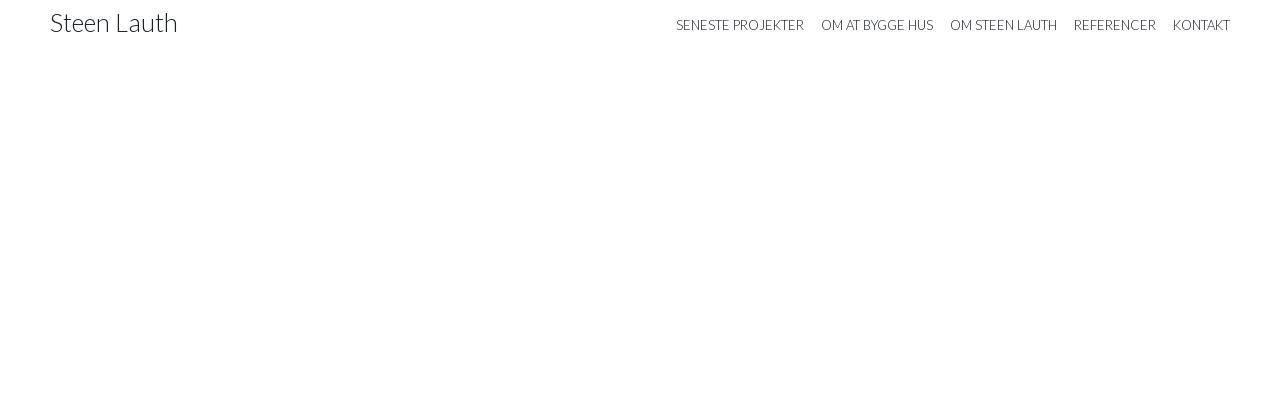

--- FILE ---
content_type: text/html; charset=UTF-8
request_url: https://www.steenlauth.dk/
body_size: 11279
content:
<!DOCTYPE html><html lang="en"><head><meta charSet="utf-8"/><meta http-equiv="x-ua-compatible" content="ie=edge"/><meta name="viewport" content="width=device-width, initial-scale=1, shrink-to-fit=no"/><style data-href="/styles.18d26c7733c9452079ae.css" data-identity="gatsby-global-css">.index{animation:indexIn 4s cubic-bezier(.1,1.12,0,.94) forwards;animation-delay:.5s;height:100vh;left:0;position:fixed;top:0;width:100vw;z-index:-1}@media only screen and (min-width:900px){.index{z-index:2}}.index .imageSettings{height:100%;-o-object-fit:cover;object-fit:cover;-o-object-position:center;object-position:center;opacity:0;position:absolute;transition:opacity 1s;width:100%}.index .imageSettings img{animation:scale 4s forwards}.index .showImage{animation:fadeIndex 4s forwards}.index .fadeInIndex{animation:fadeIndexFirst 4s forwards}.index .fadeInIndex img{animation:scale 4s forwards;animation-delay:1s}@keyframes fadeIndex{0%{opacity:0}50%{opacity:1}90%{opacity:1}to{opacity:0}}@keyframes fadeIndexFirst{0%{opacity:1}50%{opacity:1}90%{opacity:1}to{opacity:0}}@keyframes scale{0%{transform:scale(1)}to{transform:scale(1.02)}}@keyframes indexIn{0%{height:100vh;left:0;top:0;width:100vw}to{height:calc(100vh - 90px);left:50px;top:50px;width:calc(100vw - 90px)}}@keyframes fadeOutIndex{0%{opacity:1}to{opacity:0}}.index .overlayIndex{animation:fadeOutIndex 1s forwards;background-color:#fff;height:100vh;left:0;pointer-events:none;position:fixed;top:0;width:100vw}.header{min-height:50px;z-index:2}.header .activeLink{font-weight:700;position:relative}.header .activeLink:after{animation:scaleLinkLine 1s forwards;background-color:#777;bottom:-2px;content:"";height:1px;left:0;max-width:0;position:absolute;width:100%}.header .mobileHeader{align-content:center;align-items:center;background-color:#fff;display:flex;justify-content:space-between;min-height:40px;padding:0 20px;width:100%;z-index:1}.header .mobileHeader h1{font-size:20px;line-height:27px;margin-left:27px}.header .desktopHeader{align-content:center;background-color:#fff;display:none;justify-content:space-between;min-height:50px;padding:0 50px;position:fixed;top:0;width:100%;z-index:1}.header .desktopHeader h1{font-size:25px;line-height:45px}.header .desktopHeader nav{align-self:center;display:flex;font-size:13px;text-transform:uppercase}.header .desktopHeader nav a{margin-left:17px}.header .mobileLinks{font-size:20px}@media only screen and (min-width:900px){.header .desktopHeader{display:flex}.header .mobileHeader{display:none}}html{-ms-text-size-adjust:100%;-webkit-text-size-adjust:100%;box-sizing:border-box;font:112.5%/1.45em georgia,serif,sans-serif;overflow-y:scroll}*{font-family:Lato}body{-webkit-font-smoothing:antialiased;-moz-osx-font-smoothing:grayscale;word-wrap:break-word;-ms-font-feature-settings:"kern","liga","clig","calt";font-feature-settings:"kern","liga","clig","calt";color:rgba(0,0,0,.8);font-family:Lato,georgia,serif;-webkit-font-kerning:normal;font-kerning:normal;font-weight:400;margin:0}article,aside,details,figcaption,figure,footer,header,main,menu,nav,section,summary{display:block}audio,canvas,progress,video{display:inline-block}audio:not([controls]){display:none;height:0}progress{vertical-align:baseline}[hidden],template{display:none}a{-webkit-text-decoration-skip:objects;background-color:transparent}a:active,a:hover{outline-width:0}abbr[title]{border-bottom:1px dotted rgba(0,0,0,.5);cursor:help;text-decoration:none}b,strong{font-weight:inherit;font-weight:bolder}dfn{font-style:italic}h1{text-rendering:optimizeLegibility;color:inherit;font-family:lato,-apple-system,BlinkMacSystemFont,Segoe UI,Roboto,Oxygen,Ubuntu,Cantarell,Fira Sans,Droid Sans,Helvetica Neue,sans-serif;font-size:2.25rem;font-weight:700;line-height:1.1;margin:0 0 1.45rem;padding:0}mark{background-color:#ff0;color:#000}small{font-size:80%}sub,sup{font-size:75%;line-height:0;position:relative;vertical-align:baseline}sub{bottom:-.25em}sup{top:-.5em}img{border-style:none;margin:0 0 1.45rem;max-width:100%;padding:0}svg:not(:root){overflow:hidden}code,kbd,pre,samp{font-family:monospace;font-size:1em}figure{margin:0 0 1.45rem;padding:0}hr{background:rgba(0,0,0,.2);border:none;box-sizing:content-box;height:1px;margin:0 0 calc(1.45rem - 1px);overflow:visible;padding:0}button,input,optgroup,select,textarea{font:inherit;margin:0}optgroup{font-weight:700}button,input{overflow:visible}button,select{text-transform:none}[type=reset],[type=submit],button,html [type=button]{-webkit-appearance:button}[type=button]::-moz-focus-inner,[type=reset]::-moz-focus-inner,[type=submit]::-moz-focus-inner,button::-moz-focus-inner{border-style:none;padding:0}[type=button]:-moz-focusring,[type=reset]:-moz-focusring,[type=submit]:-moz-focusring,button:-moz-focusring{outline:1px dotted ButtonText}fieldset{border:1px solid silver;margin:0 0 1.45rem;padding:0}legend{box-sizing:border-box;color:inherit;display:table;max-width:100%;padding:0;white-space:normal}textarea{overflow:auto}[type=checkbox],[type=radio]{box-sizing:border-box;padding:0}[type=number]::-webkit-inner-spin-button,[type=number]::-webkit-outer-spin-button{height:auto}[type=search]{-webkit-appearance:textfield;outline-offset:-2px}[type=search]::-webkit-search-cancel-button,[type=search]::-webkit-search-decoration{-webkit-appearance:none}::-webkit-input-placeholder{color:inherit;opacity:.54}::-webkit-file-upload-button{-webkit-appearance:button;font:inherit}*,:after,:before{box-sizing:inherit}h2{text-rendering:optimizeLegibility;color:inherit;font-family:lato,-apple-system,BlinkMacSystemFont,Segoe UI,Roboto,Oxygen,Ubuntu,Cantarell,Fira Sans,Droid Sans,Helvetica Neue,sans-serif;font-size:1.62671rem;font-weight:700;line-height:1.1;margin:0 0 1.45rem;padding:0}h3{font-size:1.38316rem}h3,h4{text-rendering:optimizeLegibility;color:inherit;font-family:Lato,-apple-system,BlinkMacSystemFont,Segoe UI,Roboto,Oxygen,Ubuntu,Cantarell,Fira Sans,Droid Sans,Helvetica Neue,sans-serif;font-weight:700;line-height:1.1;margin:0 0 1.45rem;padding:0}h4{font-size:1rem}h5{font-size:.85028rem}h5,h6{text-rendering:optimizeLegibility;color:inherit;font-family:Lato,-apple-system,BlinkMacSystemFont,Segoe UI,Roboto,Oxygen,Ubuntu,Cantarell,Fira Sans,Droid Sans,Helvetica Neue,sans-serif;font-weight:700;line-height:1.1;margin:0 0 1.45rem;padding:0}h6{font-size:.78405rem}hgroup{margin:0 0 1.45rem;padding:0}ol,ul{list-style-image:none;list-style-position:outside;margin:0 0 1.45rem 1.45rem;padding:0}dd,dl,p{margin:0 0 1.45rem;padding:0}p{white-space:pre-wrap}pre{word-wrap:normal;background:rgba(0,0,0,.04);border-radius:3px;font-size:.85rem;line-height:1.42;overflow:auto;padding:1.45rem}pre,table{margin:0 0 1.45rem}table{border-collapse:collapse;font-size:1rem;line-height:1.45rem;padding:0;width:100%}blockquote{margin:0 1.45rem 1.45rem;padding:0}address,form,iframe,noscript{margin:0 0 1.45rem;padding:0}b,dt,strong,th{font-weight:700}li{margin-bottom:.725rem}ol li,ul li{padding-left:0}li>ol,li>ul{margin-bottom:.725rem;margin-left:1.45rem;margin-top:.725rem}blockquote :last-child,li :last-child,p :last-child{margin-bottom:0}li>p{margin-bottom:.725rem}code,kbd,samp{font-size:.85rem;line-height:1.45rem}abbr,acronym{border-bottom:1px dotted rgba(0,0,0,.5);cursor:help}td,th,thead{text-align:left}td,th{font-feature-settings:"tnum";-moz-font-feature-settings:"tnum";-ms-font-feature-settings:"tnum";-webkit-font-feature-settings:"tnum";border-bottom:1px solid rgba(0,0,0,.12);padding:.725rem .96667rem calc(.725rem - 1px)}td:first-child,th:first-child{padding-left:0}td:last-child,th:last-child{padding-right:0}code,tt{background-color:rgba(0,0,0,.04);border-radius:3px;font-family:SFMono-Regular,Consolas,Roboto Mono,Droid Sans Mono,Liberation Mono,Menlo,Courier,monospace;padding:.2em 0}pre code{background:none;line-height:1.42}code:after,code:before,tt:after,tt:before{content:" ";letter-spacing:-.2em}pre code:after,pre code:before,pre tt:after,pre tt:before{content:""}@media only screen and (max-width:480px){html{font-size:100%}}.gatsby-image-wrapper{z-index:0}:root{--dark-gray:#63615d}.contact{animation:expandContact 3s cubic-bezier(.1,1.12,0,.94) forwards;display:grid;grid-template-columns:3fr 1fr;margin:1% auto 10px;max-height:800px;max-width:1200px;min-height:500px;padding:47px 47px 0}@media only screen and (max-width:900px){.contact{grid-template-columns:1fr;margin:50px auto 10px}}.contact .leftWrapper{background-color:var(--dark-gray);color:#fff;display:flex;flex-direction:column;justify-content:center}.contact .leftWrapper h1{animation:expandContact 3s cubic-bezier(.1,1.12,0,.94) forwards;animation-delay:.1s;font-size:1em;font-weight:700;margin:20px 0;opacity:0;text-align:center}.contact .leftWrapper h2{animation:expandContact 3s cubic-bezier(.1,1.12,0,.94) forwards;animation-delay:.2s;font-size:1.6em;font-weight:500;margin-bottom:30px;opacity:0;text-align:center}.contact .leftWrapper .form{animation:expandContact 3s cubic-bezier(.1,1.12,0,.94) forwards;animation-delay:.3s;display:grid;gap:10px;margin:0 auto;opacity:0;padding:50px;width:-webkit-fit-content;width:-moz-fit-content;width:fit-content;width:100%}.contact .leftWrapper .form .upperWrapper{display:flex;gap:20px;margin-bottom:15px;width:100%}@media only screen and (max-width:900px){.contact .leftWrapper .form .upperWrapper{display:block;margin-bottom:0}.contact .leftWrapper .form .upperWrapper input{margin-bottom:20px}}.contact .leftWrapper .form .upperWrapper p{width:100%}.contact .leftWrapper .form input,.contact .leftWrapper .form textArea{background-color:var(--dark-gray);border-bottom:1px solid #cecece;width:100%}.contact .leftWrapper .form input:-ms-input-placeholder,.contact .leftWrapper .form textArea:-ms-input-placeholder{font-weight:400;opacity:1}.contact .leftWrapper .form input::placeholder,.contact .leftWrapper .form textArea::placeholder{font-weight:400;opacity:1}.contact .leftWrapper .form textarea{min-height:120px}.contact .leftWrapper .form button{font-weight:700;margin:10px 0 0 auto;width:50px}.contact .rightWrapper{max-height:600px}@media only screen and (max-width:900px){.contact .rightWrapper{display:none}}.contact .rightWrapper .contactImage{height:100%;-o-object-fit:cover;object-fit:cover;-o-object-position:top;object-position:top}.outerWrapper{align-items:center;animation:expandContact 3s cubic-bezier(.1,1.12,0,.94) forwards;animation-delay:.6s;display:grid;gap:50px;grid-template-columns:1fr 1fr 1fr;height:100%;justify-content:center;margin:auto;max-width:1200px;opacity:0;padding:20px 40px 100px;text-align:center}@media only screen and (max-width:900px){.outerWrapper{grid-template-columns:1fr}}.outerWrapper div{display:flex;justify-content:center;opacity:.6;transition:opacity .3s}.outerWrapper div a{display:flex}.outerWrapper div:hover{cursor:pointer;opacity:1}.outerWrapper .CVR,.outerWrapper svg{fill:var(--dark-gray);color:var(--dark-gray);font-weight:700;margin:auto 10px}@keyframes contactLine{0%{max-width:0}to{max-width:100%}}@keyframes expandContact{0%{opacity:0;transform:scale(1.05)}to{opacity:1;transform:scale(1)}}@keyframes fadeInContact{0%{opacity:0}to{opacity:1}}.house .upperWrapper{display:grid;gap:50px;grid-template-columns:1fr 1fr;margin:50px auto;max-width:1200px;padding:50px}@media only screen and (max-width:900px){.house .upperWrapper{grid-template-columns:1fr;grid-template-rows:500px}}.house .upperWrapper .imageWrapper{position:relative}.house .upperWrapper .imageWrapper:before{animation:expandImageHorisontally 8s cubic-bezier(.1,1.12,0,.94) forwards;background:var(--dark-gray);content:"";height:120%;left:-10%;max-width:0;position:absolute;top:-10%;width:90%}@media only screen and (max-width:900px){.house .upperWrapper .imageWrapper:before{height:100%;left:-5%}}.house .upperWrapper .gatsby-image-wrapper{animation:expandImageHorisontally 8s cubic-bezier(.1,1.12,0,.94) forwards;animation-delay:.5s;background-color:#ececec;max-width:0;min-height:400px;overflow:visible;position:relative}.house .upperWrapper h2{font-size:30px;font-weight:700;margin-bottom:20px;text-transform:uppercase}.house .upperWrapper .textWrapper{display:flex;flex-direction:column;justify-content:center}.house .lowerWrapper{display:grid;gap:50px;grid-template-columns:1fr 1fr;margin:50px auto;max-width:1200px;padding:50px}.house .lowerWrapper .title{font-size:30px;font-weight:700;margin-bottom:20px;text-transform:uppercase}@media only screen and (max-width:900px){.house .lowerWrapper{grid-template-columns:1fr}}.house .lowerWrapper .gatsby-image-wrapper{animation:fadeInHouse 1s 1s forwards;max-height:400px;opacity:0}.house .lowerWrapper .gatsby-image-wrapper img{-o-object-fit:contain!important;object-fit:contain!important;-o-object-position:top;object-position:top}@keyframes expandImageHorisontally{0%{max-width:0}to{max-width:100%}}@keyframes fadeInHouse{0%{opacity:0}to{opacity:1}}.about{margin:100px auto;max-width:1200px;padding:0 47px}.about .intro{margin:50px 0 100px}.about .intro .introImage{animation:expandAbout 8s cubic-bezier(.1,1.12,0,.94) forwards;height:50vw;margin-bottom:40px;margin-left:300px;max-height:500px;max-width:800px;opacity:0;transform:scale(1.1);width:100%}@media only screen and (max-width:1200px){.about .intro .introImage{margin-left:0;max-width:unset}}.about .intro .introText{max-width:450px}.about .intro .introText p{animation:expandAbout 3s cubic-bezier(.1,1.12,0,.94) forwards;animation-delay:1s;opacity:0}.about h2{animation:fadeInAbout 3s cubic-bezier(.1,1.12,0,.94) forwards;animation-delay:1.3s;font-size:2em;margin-bottom:20px;opacity:0}.about h1{animation:expandAbout 3s cubic-bezier(.1,1.12,0,.94) forwards;font-size:2.3em;margin-bottom:30px;opacity:0;position:relative;width:-webkit-fit-content;width:-moz-fit-content;width:fit-content}.about h1:after{animation:scaleLinkLine 1s forwards;background-color:#777;bottom:-4px;content:"";height:1px;left:0;max-width:0;position:absolute;width:100%}.about .aboutGrid{animation:fadeInAbout 3s cubic-bezier(.1,1.12,0,.94) forwards;animation-delay:1.5s;display:grid;gap:30px;opacity:0}.about .aboutGrid .itemA,.about .aboutGrid .itemB,.about .aboutGrid .itemC,.about .aboutGrid .itemD,.about .aboutGrid .itemE{min-height:400px;position:relative}.about .aboutGrid .itemCimage{height:100%;width:100%}.about .aboutGrid .overlay{background:#000;background:linear-gradient(321deg,#000,transparent);color:#fff;display:flex;flex-direction:column;height:100%;justify-self:center;left:0;position:absolute;text-align:right;top:0;width:100%}.about .aboutGrid .overlay p{font-weight:700;margin:auto 5% 5% auto;max-width:600px}.about .aboutGrid .textBox{background-color:var(--dark-gray);color:#fff;display:flex;flex-direction:column;font-weight:600;justify-content:center;min-height:300px;padding:40px}.about .aboutGrid .quote{font-family:serif;font-size:1.5em;font-style:italic;font-weight:300;text-align:center}@media only screen and (min-width:1000px){.about .aboutGrid{grid-template-columns:repeat(5,1fr);grid-template-rows:repeat(3,500px)}.about .aboutGrid .itemA{grid-column-end:4;grid-column-start:1;grid-row-end:1;grid-row-start:1}.about .aboutGrid .itemB{grid-column-end:6;grid-column-start:4;grid-row-end:1;grid-row-start:1}.about .aboutGrid .itemC{grid-column-end:6;grid-column-start:1;grid-row-end:2;grid-row-start:2}.about .aboutGrid .itemD{grid-column-end:3;grid-column-start:1;grid-row-end:3;grid-row-start:3}.about .aboutGrid .itemE{grid-column-end:6;grid-column-start:3;grid-row-end:3;grid-row-start:3}.about .aboutGrid .itemE p{margin-bottom:20px}}@keyframes scaleLinkLine{0%{max-width:0}to{max-width:100%}}@keyframes expandAbout{0%{opacity:0;transform:scale(1.05)}to{opacity:1;transform:scale(1)}}@keyframes fadeInAbout{0%{opacity:0}to{opacity:1}}.projectTitle{animation:expandProject 3s cubic-bezier(.1,1.12,0,.94) forwards;font-size:2em;margin:100px auto 20px;position:relative;text-align:center;width:-webkit-fit-content;width:-moz-fit-content;width:fit-content}.projectTitle:after{animation:scaleLinkLineProjects 8s cubic-bezier(.1,1.12,0,.94) forwards;background-color:#777;bottom:-4px;content:"";height:1px;left:0;margin:auto;max-width:30px;position:absolute;width:100%}.linkWrapper{margin:5% auto;max-width:1200px;padding:47px}.linkWrapper a{width:-webkit-fit-content;width:-moz-fit-content;width:fit-content}.linkWrapper .link{animation:expandProject 3s cubic-bezier(.1,1.12,0,.94) forwards;animation-delay:.3s;display:grid;gap:10px;grid-template-columns:5fr 2fr;justify-content:center;margin-bottom:100px;max-width:700px;opacity:0;transition:opacity 1s cubic-bezier(.1,1.12,0,.94)}.linkWrapper .link img{height:100%;margin:0;max-height:400px;-o-object-fit:cover;object-fit:cover;opacity:0;width:100%}@media only screen and (max-width:900px){.linkWrapper .link img{max-height:162px}}.linkWrapper .link .fadeInProjects{animation:expandProject 3s cubic-bezier(.1,1.12,0,.94) forwards}.linkWrapper .link p{font-size:1.5em;margin-bottom:20px;position:relative;width:-webkit-fit-content;width:-moz-fit-content;width:fit-content}.linkWrapper .link p:after{background-color:#777;bottom:-4px;content:"";height:1px;left:0;max-width:30px;position:absolute;transition:max-width 5s cubic-bezier(.1,1.12,0,.94);width:100%}.linkWrapper .link:hover{opacity:.9!important}.linkWrapper .link:hover p:after{max-width:100%}.linkWrapper a:nth-child(2n) .link{direction:rtl;margin-left:auto}.linkWrapper a:nth-child(2n) .link p:after{left:unset;right:0}@keyframes expandProjects{0%{opacity:0;transform:scale(1.05)}to{opacity:1;transform:scale(1)}}@keyframes scaleLinkLineProjects{0%{max-width:0}to{max-width:100%}}.references{margin:auto auto 100px;max-width:800px;padding:0 47px;text-align:center}.references h1,.references h2{animation:expandReferences 3s cubic-bezier(.1,1.12,0,.94) forwards;font-size:2em;margin:50px auto;opacity:0;position:relative;width:-webkit-fit-content;width:-moz-fit-content;width:fit-content}.references h1:after,.references h2:after{animation:scaleLinkLineReferences 1s forwards;background-color:#777;bottom:-4px;content:"";height:1px;left:0;max-width:0;position:absolute;width:100%}.references p{animation:expandReferences 3s cubic-bezier(.1,1.12,0,.94) forwards;animation-delay:.3s;opacity:0}.references a{font-weight:700}.references .collabs{align-items:center;animation:expandReferences 3s cubic-bezier(.1,1.12,0,.94) forwards;animation-delay:.6s;display:grid;gap:30px;margin:50px 0;opacity:0}@media only screen and (min-width:1000px){.references .collabs{grid-template-columns:1fr 1fr 1fr}}.references .media{align-items:center;animation:expandReferences 3s cubic-bezier(.1,1.12,0,.94) forwards;animation-delay:.6s;display:grid;gap:30px;opacity:0}@media only screen and (min-width:1000px){.references .media{grid-template-columns:1fr 1fr 1fr 1fr}}@keyframes expandReferences{0%{opacity:0;transform:scale(1.05)}to{opacity:1;transform:scale(1)}}@keyframes scaleLinkLineReferences{0%{max-width:0}to{max-width:100%}}.project{margin:100px auto;max-width:1200px;padding:47px}.project h1{animation:expandProject 3s cubic-bezier(.1,1.12,0,.94) forwards;font-size:2.5em;margin-bottom:20px;opacity:0;position:relative;width:-webkit-fit-content;width:-moz-fit-content;width:fit-content}.project h1:after{animation:scaleLinkLineAbout 1s forwards;background-color:#777;bottom:-4px;content:"";height:1px;left:0;max-width:0;position:absolute;width:100%}.project h2{color:var(--dark-gray);font-weight:700;margin-bottom:30px}.project a,.project h2{animation:expandProject 3s cubic-bezier(.1,1.12,0,.94) forwards;animation-delay:.2s;opacity:0}.project a{align-items:center;display:flex;gap:6px;margin-bottom:15px;margin-left:10px}.project p{animation:expandProject 3s cubic-bezier(.1,1.12,0,.94) forwards;animation-delay:.4s;margin-bottom:10px;max-width:500px;opacity:0}.project .fadeInProject{animation:expandProject 3s cubic-bezier(.1,1.12,0,.94) forwards}.project .projectWrapper{display:grid;gap:100px}.project .projectWrapper .projectItem:nth-child(odd){margin-left:auto}@keyframes expandProject{0%{opacity:0;transform:scale(1.05)}to{opacity:1;transform:scale(1)}}@keyframes scaleLinkLineAbout{0%{max-width:0}to{max-width:100%}}.blog-post-content{margin-top:60px}.blog-post-content p{display:flex;flex-direction:column;margin:auto;max-width:unset;white-space:unset;width:90%!important}.blog-post-content .gatsby-resp-image-wrapper{animation:expandProject 3s cubic-bezier(.1,1.12,0,.94) forwards;animation-delay:.8s;display:flex;height:auto;margin-bottom:160px;-o-object-fit:contain!important;object-fit:contain!important;opacity:0;width:100%}.blog-post-content .gatsby-resp-image-wrapper:nth-child(odd){margin-left:auto!important;margin-right:0!important}.blog-post-content .gatsby-resp-image-wrapper:nth-child(2n){margin-left:0!important;margin-right:auto!important}.blog-post-content img{margin:0;-o-object-fit:contain!important;object-fit:contain!important}</style><meta name="generator" content="Gatsby 3.8.0"/><title data-react-helmet="true">Steen Lauth | Steen Lauth</title><meta data-react-helmet="true" name="description" content="Min målsætning og interesse er at bygge huse i så bæredygtige materialer som muligt. Det er min fordel som snedker/tømrer, at træ ligger lige for som bæredygtigt byggemateriale."/><meta data-react-helmet="true" property="og:title" content="Steen Lauth"/><meta data-react-helmet="true" property="og:description" content="Min målsætning og interesse er at bygge huse i så bæredygtige materialer som muligt. Det er min fordel som snedker/tømrer, at træ ligger lige for som bæredygtigt byggemateriale."/><meta data-react-helmet="true" property="og:type" content="website"/><meta data-react-helmet="true" name="twitter:card" content="summary"/><meta data-react-helmet="true" name="twitter:creator" content="@gatsbyjs"/><meta data-react-helmet="true" name="twitter:title" content="Steen Lauth"/><meta data-react-helmet="true" name="twitter:description" content="Min målsætning og interesse er at bygge huse i så bæredygtige materialer som muligt. Det er min fordel som snedker/tømrer, at træ ligger lige for som bæredygtigt byggemateriale."/><style>.gatsby-image-wrapper{position:relative;overflow:hidden}.gatsby-image-wrapper img{bottom:0;height:100%;left:0;margin:0;max-width:none;padding:0;position:absolute;right:0;top:0;width:100%;object-fit:cover}.gatsby-image-wrapper [data-main-image]{opacity:0;transform:translateZ(0);transition:opacity .25s linear;will-change:opacity}.gatsby-image-wrapper-constrained{display:inline-block}</style><noscript><style>.gatsby-image-wrapper noscript [data-main-image]{opacity:1!important}.gatsby-image-wrapper [data-placeholder-image]{opacity:0!important}</style></noscript><script type="module">const e="undefined"!=typeof HTMLImageElement&&"loading"in HTMLImageElement.prototype;e&&document.body.addEventListener("load",(function(e){if(void 0===e.target.dataset.mainImage)return;if(void 0===e.target.dataset.gatsbyImageSsr)return;const t=e.target;let a=null,n=t;for(;null===a&&n;)void 0!==n.parentNode.dataset.gatsbyImageWrapper&&(a=n.parentNode),n=n.parentNode;const o=a.querySelector("[data-placeholder-image]"),r=new Image;r.src=t.currentSrc,r.decode().catch((()=>{})).then((()=>{t.style.opacity=1,o&&(o.style.opacity=0,o.style.transition="opacity 500ms linear")}))}),!0);</script><link rel="sitemap" type="application/xml" href="/sitemap/sitemap-index.xml"/><link rel="icon" href="/favicon-32x32.png?v=fb3f7ada7de3abb51b9cafe6beb7a0f5" type="image/png"/><link rel="manifest" href="/manifest.webmanifest" crossorigin="anonymous"/><meta name="theme-color" content="#663399"/><link rel="apple-touch-icon" sizes="48x48" href="/icons/icon-48x48.png?v=fb3f7ada7de3abb51b9cafe6beb7a0f5"/><link rel="apple-touch-icon" sizes="72x72" href="/icons/icon-72x72.png?v=fb3f7ada7de3abb51b9cafe6beb7a0f5"/><link rel="apple-touch-icon" sizes="96x96" href="/icons/icon-96x96.png?v=fb3f7ada7de3abb51b9cafe6beb7a0f5"/><link rel="apple-touch-icon" sizes="144x144" href="/icons/icon-144x144.png?v=fb3f7ada7de3abb51b9cafe6beb7a0f5"/><link rel="apple-touch-icon" sizes="192x192" href="/icons/icon-192x192.png?v=fb3f7ada7de3abb51b9cafe6beb7a0f5"/><link rel="apple-touch-icon" sizes="256x256" href="/icons/icon-256x256.png?v=fb3f7ada7de3abb51b9cafe6beb7a0f5"/><link rel="apple-touch-icon" sizes="384x384" href="/icons/icon-384x384.png?v=fb3f7ada7de3abb51b9cafe6beb7a0f5"/><link rel="apple-touch-icon" sizes="512x512" href="/icons/icon-512x512.png?v=fb3f7ada7de3abb51b9cafe6beb7a0f5"/><link as="script" rel="preload" href="/webpack-runtime-ef148654f5519e6afee3.js"/><link as="script" rel="preload" href="/framework-4edb1c14efc96ef3ef1f.js"/><link as="script" rel="preload" href="/app-d54c18d2d214ebf8ad5d.js"/><link as="script" rel="preload" href="/252f366e-d8b129cc88f079fe7bb9.js"/><link as="script" rel="preload" href="/commons-6c8d6a9f17e0053dfb76.js"/><link as="script" rel="preload" href="/component---src-pages-index-js-2ffd5a1f2e792ce1d6ac.js"/><link as="fetch" rel="preload" href="/page-data/index/page-data.json" crossorigin="anonymous"/><link as="fetch" rel="preload" href="/page-data/sq/d/3649515864.json" crossorigin="anonymous"/><link as="fetch" rel="preload" href="/page-data/sq/d/63159454.json" crossorigin="anonymous"/><link as="fetch" rel="preload" href="/page-data/app-data.json" crossorigin="anonymous"/></head><body><script>(function setScript(initialValue) {
  var mql = window.matchMedia("(prefers-color-scheme: dark)");
  var systemPreference = mql.matches ? "dark" : "light";
  var persistedPreference;

  try {
    persistedPreference = localStorage.getItem("chakra-ui-color-mode");
  } catch (error) {
    console.log("Chakra UI: localStorage is not available. Color mode persistence might not work as expected");
  }

  var isInStorage = typeof persistedPreference === "string";
  var colorMode;

  if (isInStorage) {
    colorMode = persistedPreference;
  } else {
    colorMode = initialValue === "system" ? systemPreference : initialValue;
  }

  if (colorMode) {
    var root = document.documentElement;
    root.style.setProperty("--chakra-ui-color-mode", colorMode);
  }
})('light')</script><div id="___gatsby"><style data-emotion="css-global 1meqzw0">:root{--chakra-ring-offset:0px;--chakra-ring-color:rgba(66, 153, 225, 0.6);--chakra-ring-width:3px;--chakra-ring-inset:var(--chakra-empty, /*!*/ /*!*/);--chakra-ring-offset-shadow:var(--chakra-ring-inset) 0 0 0 var(--chakra-ring-offset) var(--chakra-ring-offset-color, transparent);--chakra-ring-shadow:var(--chakra-ring-inset) 0 0 0 calc(var(--chakra-ring-width) + var(--chakra-ring-offset)) var(--chakra-ring-color);--chakra-ring:var(--chakra-ring-offset-shadow),var(--chakra-ring-shadow),0 0 transparent;--chakra-transform-gpu:translate3d(var(--chakra-translate-x, 0), var(--chakra-translate-y, 0), 0) rotate(var(--chakra-rotate, 0)) scaleX(var(--chakra-scale-x, 1)) scaleY(var(--chakra-scale-y, 1)) skewX(var(--chakra-skew-x, 0)) skewY(var(--chakra-skew-y, 0));--chakra-transform:translateX(var(--chakra-translate-x, 0)) translateY(var(--chakra-translate-y, 0)) rotate(var(--chakra-rotate, 0)) scaleX(var(--chakra-scale-x, 1)) scaleY(var(--chakra-scale-y, 1)) skewX(var(--chakra-skew-x, 0)) skewY(var(--chakra-skew-y, 0));--chakra-space-x-reverse:0;--chakra-space-y-reverse:0;--chakra-colors-transparent:transparent;--chakra-colors-current:currentColor;--chakra-colors-black:#000000;--chakra-colors-white:#FFFFFF;--chakra-colors-whiteAlpha-50:rgba(255, 255, 255, 0.04);--chakra-colors-whiteAlpha-100:rgba(255, 255, 255, 0.06);--chakra-colors-whiteAlpha-200:rgba(255, 255, 255, 0.08);--chakra-colors-whiteAlpha-300:rgba(255, 255, 255, 0.16);--chakra-colors-whiteAlpha-400:rgba(255, 255, 255, 0.24);--chakra-colors-whiteAlpha-500:rgba(255, 255, 255, 0.36);--chakra-colors-whiteAlpha-600:rgba(255, 255, 255, 0.48);--chakra-colors-whiteAlpha-700:rgba(255, 255, 255, 0.64);--chakra-colors-whiteAlpha-800:rgba(255, 255, 255, 0.80);--chakra-colors-whiteAlpha-900:rgba(255, 255, 255, 0.92);--chakra-colors-blackAlpha-50:rgba(0, 0, 0, 0.04);--chakra-colors-blackAlpha-100:rgba(0, 0, 0, 0.06);--chakra-colors-blackAlpha-200:rgba(0, 0, 0, 0.08);--chakra-colors-blackAlpha-300:rgba(0, 0, 0, 0.16);--chakra-colors-blackAlpha-400:rgba(0, 0, 0, 0.24);--chakra-colors-blackAlpha-500:rgba(0, 0, 0, 0.36);--chakra-colors-blackAlpha-600:rgba(0, 0, 0, 0.48);--chakra-colors-blackAlpha-700:rgba(0, 0, 0, 0.64);--chakra-colors-blackAlpha-800:rgba(0, 0, 0, 0.80);--chakra-colors-blackAlpha-900:rgba(0, 0, 0, 0.92);--chakra-colors-gray-50:#F7FAFC;--chakra-colors-gray-100:#EDF2F7;--chakra-colors-gray-200:#E2E8F0;--chakra-colors-gray-300:#CBD5E0;--chakra-colors-gray-400:#A0AEC0;--chakra-colors-gray-500:#718096;--chakra-colors-gray-600:#4A5568;--chakra-colors-gray-700:#2D3748;--chakra-colors-gray-800:#1A202C;--chakra-colors-gray-900:#171923;--chakra-colors-red-50:#FFF5F5;--chakra-colors-red-100:#FED7D7;--chakra-colors-red-200:#FEB2B2;--chakra-colors-red-300:#FC8181;--chakra-colors-red-400:#F56565;--chakra-colors-red-500:#E53E3E;--chakra-colors-red-600:#C53030;--chakra-colors-red-700:#9B2C2C;--chakra-colors-red-800:#822727;--chakra-colors-red-900:#63171B;--chakra-colors-orange-50:#FFFAF0;--chakra-colors-orange-100:#FEEBC8;--chakra-colors-orange-200:#FBD38D;--chakra-colors-orange-300:#F6AD55;--chakra-colors-orange-400:#ED8936;--chakra-colors-orange-500:#DD6B20;--chakra-colors-orange-600:#C05621;--chakra-colors-orange-700:#9C4221;--chakra-colors-orange-800:#7B341E;--chakra-colors-orange-900:#652B19;--chakra-colors-yellow-50:#FFFFF0;--chakra-colors-yellow-100:#FEFCBF;--chakra-colors-yellow-200:#FAF089;--chakra-colors-yellow-300:#F6E05E;--chakra-colors-yellow-400:#ECC94B;--chakra-colors-yellow-500:#D69E2E;--chakra-colors-yellow-600:#B7791F;--chakra-colors-yellow-700:#975A16;--chakra-colors-yellow-800:#744210;--chakra-colors-yellow-900:#5F370E;--chakra-colors-green-50:#F0FFF4;--chakra-colors-green-100:#C6F6D5;--chakra-colors-green-200:#9AE6B4;--chakra-colors-green-300:#68D391;--chakra-colors-green-400:#48BB78;--chakra-colors-green-500:#38A169;--chakra-colors-green-600:#2F855A;--chakra-colors-green-700:#276749;--chakra-colors-green-800:#22543D;--chakra-colors-green-900:#1C4532;--chakra-colors-teal-50:#E6FFFA;--chakra-colors-teal-100:#B2F5EA;--chakra-colors-teal-200:#81E6D9;--chakra-colors-teal-300:#4FD1C5;--chakra-colors-teal-400:#38B2AC;--chakra-colors-teal-500:#319795;--chakra-colors-teal-600:#2C7A7B;--chakra-colors-teal-700:#285E61;--chakra-colors-teal-800:#234E52;--chakra-colors-teal-900:#1D4044;--chakra-colors-blue-50:#ebf8ff;--chakra-colors-blue-100:#bee3f8;--chakra-colors-blue-200:#90cdf4;--chakra-colors-blue-300:#63b3ed;--chakra-colors-blue-400:#4299e1;--chakra-colors-blue-500:#3182ce;--chakra-colors-blue-600:#2b6cb0;--chakra-colors-blue-700:#2c5282;--chakra-colors-blue-800:#2a4365;--chakra-colors-blue-900:#1A365D;--chakra-colors-cyan-50:#EDFDFD;--chakra-colors-cyan-100:#C4F1F9;--chakra-colors-cyan-200:#9DECF9;--chakra-colors-cyan-300:#76E4F7;--chakra-colors-cyan-400:#0BC5EA;--chakra-colors-cyan-500:#00B5D8;--chakra-colors-cyan-600:#00A3C4;--chakra-colors-cyan-700:#0987A0;--chakra-colors-cyan-800:#086F83;--chakra-colors-cyan-900:#065666;--chakra-colors-purple-50:#FAF5FF;--chakra-colors-purple-100:#E9D8FD;--chakra-colors-purple-200:#D6BCFA;--chakra-colors-purple-300:#B794F4;--chakra-colors-purple-400:#9F7AEA;--chakra-colors-purple-500:#805AD5;--chakra-colors-purple-600:#6B46C1;--chakra-colors-purple-700:#553C9A;--chakra-colors-purple-800:#44337A;--chakra-colors-purple-900:#322659;--chakra-colors-pink-50:#FFF5F7;--chakra-colors-pink-100:#FED7E2;--chakra-colors-pink-200:#FBB6CE;--chakra-colors-pink-300:#F687B3;--chakra-colors-pink-400:#ED64A6;--chakra-colors-pink-500:#D53F8C;--chakra-colors-pink-600:#B83280;--chakra-colors-pink-700:#97266D;--chakra-colors-pink-800:#702459;--chakra-colors-pink-900:#521B41;--chakra-colors-linkedin-50:#E8F4F9;--chakra-colors-linkedin-100:#CFEDFB;--chakra-colors-linkedin-200:#9BDAF3;--chakra-colors-linkedin-300:#68C7EC;--chakra-colors-linkedin-400:#34B3E4;--chakra-colors-linkedin-500:#00A0DC;--chakra-colors-linkedin-600:#008CC9;--chakra-colors-linkedin-700:#0077B5;--chakra-colors-linkedin-800:#005E93;--chakra-colors-linkedin-900:#004471;--chakra-colors-facebook-50:#E8F4F9;--chakra-colors-facebook-100:#D9DEE9;--chakra-colors-facebook-200:#B7C2DA;--chakra-colors-facebook-300:#6482C0;--chakra-colors-facebook-400:#4267B2;--chakra-colors-facebook-500:#385898;--chakra-colors-facebook-600:#314E89;--chakra-colors-facebook-700:#29487D;--chakra-colors-facebook-800:#223B67;--chakra-colors-facebook-900:#1E355B;--chakra-colors-messenger-50:#D0E6FF;--chakra-colors-messenger-100:#B9DAFF;--chakra-colors-messenger-200:#A2CDFF;--chakra-colors-messenger-300:#7AB8FF;--chakra-colors-messenger-400:#2E90FF;--chakra-colors-messenger-500:#0078FF;--chakra-colors-messenger-600:#0063D1;--chakra-colors-messenger-700:#0052AC;--chakra-colors-messenger-800:#003C7E;--chakra-colors-messenger-900:#002C5C;--chakra-colors-whatsapp-50:#dffeec;--chakra-colors-whatsapp-100:#b9f5d0;--chakra-colors-whatsapp-200:#90edb3;--chakra-colors-whatsapp-300:#65e495;--chakra-colors-whatsapp-400:#3cdd78;--chakra-colors-whatsapp-500:#22c35e;--chakra-colors-whatsapp-600:#179848;--chakra-colors-whatsapp-700:#0c6c33;--chakra-colors-whatsapp-800:#01421c;--chakra-colors-whatsapp-900:#001803;--chakra-colors-twitter-50:#E5F4FD;--chakra-colors-twitter-100:#C8E9FB;--chakra-colors-twitter-200:#A8DCFA;--chakra-colors-twitter-300:#83CDF7;--chakra-colors-twitter-400:#57BBF5;--chakra-colors-twitter-500:#1DA1F2;--chakra-colors-twitter-600:#1A94DA;--chakra-colors-twitter-700:#1681BF;--chakra-colors-twitter-800:#136B9E;--chakra-colors-twitter-900:#0D4D71;--chakra-colors-telegram-50:#E3F2F9;--chakra-colors-telegram-100:#C5E4F3;--chakra-colors-telegram-200:#A2D4EC;--chakra-colors-telegram-300:#7AC1E4;--chakra-colors-telegram-400:#47A9DA;--chakra-colors-telegram-500:#0088CC;--chakra-colors-telegram-600:#007AB8;--chakra-colors-telegram-700:#006BA1;--chakra-colors-telegram-800:#005885;--chakra-colors-telegram-900:#003F5E;--chakra-borders-none:0;--chakra-borders-1px:1px solid;--chakra-borders-2px:2px solid;--chakra-borders-4px:4px solid;--chakra-borders-8px:8px solid;--chakra-fonts-heading:-apple-system,BlinkMacSystemFont,"Segoe UI",Helvetica,Arial,sans-serif,"Apple Color Emoji","Segoe UI Emoji","Segoe UI Symbol";--chakra-fonts-body:-apple-system,BlinkMacSystemFont,"Segoe UI",Helvetica,Arial,sans-serif,"Apple Color Emoji","Segoe UI Emoji","Segoe UI Symbol";--chakra-fonts-mono:SFMono-Regular,Menlo,Monaco,Consolas,"Liberation Mono","Courier New",monospace;--chakra-fontSizes-xs:0.75rem;--chakra-fontSizes-sm:0.875rem;--chakra-fontSizes-md:1rem;--chakra-fontSizes-lg:1.125rem;--chakra-fontSizes-xl:1.25rem;--chakra-fontSizes-2xl:1.5rem;--chakra-fontSizes-3xl:1.875rem;--chakra-fontSizes-4xl:2.25rem;--chakra-fontSizes-5xl:3rem;--chakra-fontSizes-6xl:3.75rem;--chakra-fontSizes-7xl:4.5rem;--chakra-fontSizes-8xl:6rem;--chakra-fontSizes-9xl:8rem;--chakra-fontWeights-hairline:100;--chakra-fontWeights-thin:200;--chakra-fontWeights-light:300;--chakra-fontWeights-normal:400;--chakra-fontWeights-medium:500;--chakra-fontWeights-semibold:600;--chakra-fontWeights-bold:700;--chakra-fontWeights-extrabold:800;--chakra-fontWeights-black:900;--chakra-letterSpacings-tighter:-0.05em;--chakra-letterSpacings-tight:-0.025em;--chakra-letterSpacings-normal:0;--chakra-letterSpacings-wide:0.025em;--chakra-letterSpacings-wider:0.05em;--chakra-letterSpacings-widest:0.1em;--chakra-lineHeights-3:.75rem;--chakra-lineHeights-4:1rem;--chakra-lineHeights-5:1.25rem;--chakra-lineHeights-6:1.5rem;--chakra-lineHeights-7:1.75rem;--chakra-lineHeights-8:2rem;--chakra-lineHeights-9:2.25rem;--chakra-lineHeights-10:2.5rem;--chakra-lineHeights-normal:normal;--chakra-lineHeights-none:1;--chakra-lineHeights-shorter:1.25;--chakra-lineHeights-short:1.375;--chakra-lineHeights-base:1.5;--chakra-lineHeights-tall:1.625;--chakra-lineHeights-taller:2;--chakra-radii-none:0;--chakra-radii-sm:0.125rem;--chakra-radii-base:0.25rem;--chakra-radii-md:0.375rem;--chakra-radii-lg:0.5rem;--chakra-radii-xl:0.75rem;--chakra-radii-2xl:1rem;--chakra-radii-3xl:1.5rem;--chakra-radii-full:9999px;--chakra-space-1:0.25rem;--chakra-space-2:0.5rem;--chakra-space-3:0.75rem;--chakra-space-4:1rem;--chakra-space-5:1.25rem;--chakra-space-6:1.5rem;--chakra-space-7:1.75rem;--chakra-space-8:2rem;--chakra-space-9:2.25rem;--chakra-space-10:2.5rem;--chakra-space-12:3rem;--chakra-space-14:3.5rem;--chakra-space-16:4rem;--chakra-space-20:5rem;--chakra-space-24:6rem;--chakra-space-28:7rem;--chakra-space-32:8rem;--chakra-space-36:9rem;--chakra-space-40:10rem;--chakra-space-44:11rem;--chakra-space-48:12rem;--chakra-space-52:13rem;--chakra-space-56:14rem;--chakra-space-60:15rem;--chakra-space-64:16rem;--chakra-space-72:18rem;--chakra-space-80:20rem;--chakra-space-96:24rem;--chakra-space-px:1px;--chakra-space-0\.5:0.125rem;--chakra-space-1\.5:0.375rem;--chakra-space-2\.5:0.625rem;--chakra-space-3\.5:0.875rem;--chakra-shadows-xs:0 0 0 1px rgba(0, 0, 0, 0.05);--chakra-shadows-sm:0 1px 2px 0 rgba(0, 0, 0, 0.05);--chakra-shadows-base:0 1px 3px 0 rgba(0, 0, 0, 0.1),0 1px 2px 0 rgba(0, 0, 0, 0.06);--chakra-shadows-md:0 4px 6px -1px rgba(0, 0, 0, 0.1),0 2px 4px -1px rgba(0, 0, 0, 0.06);--chakra-shadows-lg:0 10px 15px -3px rgba(0, 0, 0, 0.1),0 4px 6px -2px rgba(0, 0, 0, 0.05);--chakra-shadows-xl:0 20px 25px -5px rgba(0, 0, 0, 0.1),0 10px 10px -5px rgba(0, 0, 0, 0.04);--chakra-shadows-2xl:0 25px 50px -12px rgba(0, 0, 0, 0.25);--chakra-shadows-outline:0 0 0 3px rgba(66, 153, 225, 0.6);--chakra-shadows-inner:inset 0 2px 4px 0 rgba(0,0,0,0.06);--chakra-shadows-none:none;--chakra-shadows-dark-lg:rgba(0, 0, 0, 0.1) 0px 0px 0px 1px,rgba(0, 0, 0, 0.2) 0px 5px 10px,rgba(0, 0, 0, 0.4) 0px 15px 40px;--chakra-sizes-1:0.25rem;--chakra-sizes-2:0.5rem;--chakra-sizes-3:0.75rem;--chakra-sizes-4:1rem;--chakra-sizes-5:1.25rem;--chakra-sizes-6:1.5rem;--chakra-sizes-7:1.75rem;--chakra-sizes-8:2rem;--chakra-sizes-9:2.25rem;--chakra-sizes-10:2.5rem;--chakra-sizes-12:3rem;--chakra-sizes-14:3.5rem;--chakra-sizes-16:4rem;--chakra-sizes-20:5rem;--chakra-sizes-24:6rem;--chakra-sizes-28:7rem;--chakra-sizes-32:8rem;--chakra-sizes-36:9rem;--chakra-sizes-40:10rem;--chakra-sizes-44:11rem;--chakra-sizes-48:12rem;--chakra-sizes-52:13rem;--chakra-sizes-56:14rem;--chakra-sizes-60:15rem;--chakra-sizes-64:16rem;--chakra-sizes-72:18rem;--chakra-sizes-80:20rem;--chakra-sizes-96:24rem;--chakra-sizes-px:1px;--chakra-sizes-0\.5:0.125rem;--chakra-sizes-1\.5:0.375rem;--chakra-sizes-2\.5:0.625rem;--chakra-sizes-3\.5:0.875rem;--chakra-sizes-max:max-content;--chakra-sizes-min:min-content;--chakra-sizes-full:100%;--chakra-sizes-3xs:14rem;--chakra-sizes-2xs:16rem;--chakra-sizes-xs:20rem;--chakra-sizes-sm:24rem;--chakra-sizes-md:28rem;--chakra-sizes-lg:32rem;--chakra-sizes-xl:36rem;--chakra-sizes-2xl:42rem;--chakra-sizes-3xl:48rem;--chakra-sizes-4xl:56rem;--chakra-sizes-5xl:64rem;--chakra-sizes-6xl:72rem;--chakra-sizes-7xl:80rem;--chakra-sizes-8xl:90rem;--chakra-sizes-container-sm:640px;--chakra-sizes-container-md:768px;--chakra-sizes-container-lg:1024px;--chakra-sizes-container-xl:1280px;--chakra-zIndices-hide:-1;--chakra-zIndices-auto:auto;--chakra-zIndices-base:0;--chakra-zIndices-docked:10;--chakra-zIndices-dropdown:1000;--chakra-zIndices-sticky:1100;--chakra-zIndices-banner:1200;--chakra-zIndices-overlay:1300;--chakra-zIndices-modal:1400;--chakra-zIndices-popover:1500;--chakra-zIndices-skipLink:1600;--chakra-zIndices-toast:1700;--chakra-zIndices-tooltip:1800;--chakra-transition-property-common:background-color,border-color,color,fill,stroke,opacity,box-shadow,transform;--chakra-transition-property-colors:background-color,border-color,color,fill,stroke;--chakra-transition-property-dimensions:width,height;--chakra-transition-property-position:left,right,top,bottom;--chakra-transition-property-background:background-color,background-image,background-position;--chakra-transition-easing-ease-in:cubic-bezier(0.4, 0, 1, 1);--chakra-transition-easing-ease-out:cubic-bezier(0, 0, 0.2, 1);--chakra-transition-easing-ease-in-out:cubic-bezier(0.4, 0, 0.2, 1);--chakra-transition-duration-ultra-fast:50ms;--chakra-transition-duration-faster:100ms;--chakra-transition-duration-fast:150ms;--chakra-transition-duration-normal:200ms;--chakra-transition-duration-slow:300ms;--chakra-transition-duration-slower:400ms;--chakra-transition-duration-ultra-slow:500ms;}</style><style data-emotion="css-global 1syi0wy">html{line-height:1.5;-webkit-text-size-adjust:100%;font-family:system-ui,sans-serif;-webkit-font-smoothing:antialiased;text-rendering:optimizeLegibility;-moz-osx-font-smoothing:grayscale;touch-action:manipulation;}body{position:relative;min-height:100%;font-feature-settings:'kern';}*,*::before,*::after{border-width:0;border-style:solid;box-sizing:border-box;}main{display:block;}hr{border-top-width:1px;box-sizing:content-box;height:0;overflow:visible;}pre,code,kbd,samp{font-family:SFMono-Regular,Menlo,Monaco,Consolas,monospace;font-size:1em;}a{background-color:transparent;color:inherit;-webkit-text-decoration:inherit;text-decoration:inherit;}abbr[title]{border-bottom:none;-webkit-text-decoration:underline;text-decoration:underline;-webkit-text-decoration:underline dotted;-webkit-text-decoration:underline dotted;text-decoration:underline dotted;}b,strong{font-weight:bold;}small{font-size:80%;}sub,sup{font-size:75%;line-height:0;position:relative;vertical-align:baseline;}sub{bottom:-0.25em;}sup{top:-0.5em;}img{border-style:none;}button,input,optgroup,select,textarea{font-family:inherit;font-size:100%;line-height:1.15;margin:0;}button,input{overflow:visible;}button,select{text-transform:none;}button::-moz-focus-inner,[type="button"]::-moz-focus-inner,[type="reset"]::-moz-focus-inner,[type="submit"]::-moz-focus-inner{border-style:none;padding:0;}fieldset{padding:0.35em 0.75em 0.625em;}legend{box-sizing:border-box;color:inherit;display:table;max-width:100%;padding:0;white-space:normal;}progress{vertical-align:baseline;}textarea{overflow:auto;}[type="checkbox"],[type="radio"]{box-sizing:border-box;padding:0;}[type="number"]::-webkit-inner-spin-button,[type="number"]::-webkit-outer-spin-button{-webkit-appearance:none!important;}input[type="number"]{-moz-appearance:textfield;}[type="search"]{-webkit-appearance:textfield;outline-offset:-2px;}[type="search"]::-webkit-search-decoration{-webkit-appearance:none!important;}::-webkit-file-upload-button{-webkit-appearance:button;font:inherit;}details{display:block;}summary{display:-webkit-box;display:-webkit-list-item;display:-ms-list-itembox;display:list-item;}template{display:none;}[hidden]{display:none!important;}body,blockquote,dl,dd,h1,h2,h3,h4,h5,h6,hr,figure,p,pre{margin:0;}button{background:transparent;padding:0;}fieldset{margin:0;padding:0;}ol,ul{margin:0;padding:0;}textarea{resize:vertical;}button,[role="button"]{cursor:pointer;}button::-moz-focus-inner{border:0!important;}table{border-collapse:collapse;}h1,h2,h3,h4,h5,h6{font-size:inherit;font-weight:inherit;}button,input,optgroup,select,textarea{padding:0;line-height:inherit;color:inherit;}img,svg,video,canvas,audio,iframe,embed,object{display:block;vertical-align:middle;}img,video{max-width:100%;height:auto;}[data-js-focus-visible] :focus:not([data-focus-visible-added]){outline:none;box-shadow:none;}select::-ms-expand{display:none;}</style><style data-emotion="css-global 7f1r4j">body{font-family:var(--chakra-fonts-body);color:var(--chakra-colors-gray-800);background:var(--chakra-colors-white);-webkit-transition:background-color 0.2s;transition:background-color 0.2s;line-height:var(--chakra-lineHeights-base);}*::-webkit-input-placeholder{color:var(--chakra-colors-gray-400);}*::-moz-placeholder{color:var(--chakra-colors-gray-400);}*:-ms-input-placeholder{color:var(--chakra-colors-gray-400);}*::placeholder{color:var(--chakra-colors-gray-400);}*,*::before,::after{border-color:var(--chakra-colors-gray-200);word-wrap:break-word;}</style><div style="outline:none" tabindex="-1" id="gatsby-focus-wrapper"><header class="header"><div class="desktopHeader"><a aria-current="page" class="" href="/"><h1>Steen Lauth</h1></a><nav><a href="/projekter">Seneste projekter</a><a href="/om-at-bygge-hus">Om at bygge hus</a><a href="/om-mig">Om Steen Lauth</a><a href="/referencer">Referencer</a><a href="/kontakt">Kontakt</a></nav></div><div class="mobileHeader"><a aria-current="page" class="" href="/"><h1>Steen Lauth</h1></a><style data-emotion="css aur5sl">.css-aur5sl{display:-webkit-inline-box;display:-webkit-inline-flex;display:-ms-inline-flexbox;display:inline-flex;-webkit-appearance:none;-moz-appearance:none;-ms-appearance:none;appearance:none;-webkit-align-items:center;-webkit-box-align:center;-ms-flex-align:center;align-items:center;-webkit-box-pack:center;-ms-flex-pack:center;-webkit-justify-content:center;justify-content:center;-webkit-transition:all 250ms;transition:all 250ms;-webkit-user-select:none;-moz-user-select:none;-ms-user-select:none;user-select:none;position:relative;white-space:nowrap;vertical-align:middle;outline:none;width:auto;line-height:1.2;border-radius:var(--chakra-radii-md);font-weight:var(--chakra-fontWeights-semibold);height:var(--chakra-sizes-10);min-width:var(--chakra-sizes-10);font-size:var(--chakra-fontSizes-md);-webkit-padding-start:var(--chakra-space-4);padding-inline-start:var(--chakra-space-4);-webkit-padding-end:var(--chakra-space-4);padding-inline-end:var(--chakra-space-4);background:white.500;color:var(--chakra-colors-white);}.css-aur5sl:focus,.css-aur5sl[data-focus]{box-shadow:var(--chakra-shadows-outline);}.css-aur5sl[disabled],.css-aur5sl[aria-disabled=true],.css-aur5sl[data-disabled]{opacity:0.4;cursor:not-allowed;box-shadow:var(--chakra-shadows-none);}.css-aur5sl:hover,.css-aur5sl[data-hover]{background:white.600;}.css-aur5sl:hover[disabled],.css-aur5sl[data-hover][disabled],.css-aur5sl:hover[aria-disabled=true],.css-aur5sl[data-hover][aria-disabled=true],.css-aur5sl:hover[data-disabled],.css-aur5sl[data-hover][data-disabled]{background:white.500;}.css-aur5sl:active,.css-aur5sl[data-active]{background:white.700;}</style><button type="button" class="chakra-button css-aur5sl"><svg stroke="currentColor" fill="currentColor" stroke-width="0" viewBox="0 0 24 24" color="black" style="color:black" height="1em" width="1em" xmlns="http://www.w3.org/2000/svg"><path d="M3 18h18v-2H3v2zm0-5h18v-2H3v2zm0-7v2h18V6H3z"></path></svg></button></div></header><div><main><section class="index"><div data-gatsby-image-wrapper="" class="gatsby-image-wrapper gatsby-image-wrapper-constrained imageSettings  fadeInIndex"><div style="max-width:2048px;display:block"><img alt="" role="presentation" aria-hidden="true" src="data:image/svg+xml;charset=utf-8,%3Csvg height=&#x27;1485&#x27; width=&#x27;2048&#x27; xmlns=&#x27;http://www.w3.org/2000/svg&#x27; version=&#x27;1.1&#x27;%3E%3C/svg%3E" style="max-width:100%;display:block;position:static"/></div><div aria-hidden="true" data-placeholder-image="" style="opacity:1;transition:opacity 500ms linear;background-color:#c8d8f8;position:absolute;top:0;left:0;bottom:0;right:0"></div><picture><source type="image/webp" data-srcset="/static/a7d59c7cecd7099f67b30d453a2ffbc4/ea3d5/frontpage1.webp 512w,/static/a7d59c7cecd7099f67b30d453a2ffbc4/5c9d5/frontpage1.webp 1024w,/static/a7d59c7cecd7099f67b30d453a2ffbc4/2a1e5/frontpage1.webp 2048w" sizes="(min-width: 2048px) 2048px, 100vw"/><img data-gatsby-image-ssr="" data-main-image="" style="opacity:0" sizes="(min-width: 2048px) 2048px, 100vw" decoding="async" loading="lazy" data-src="/static/a7d59c7cecd7099f67b30d453a2ffbc4/d5d77/frontpage1.jpg" data-srcset="/static/a7d59c7cecd7099f67b30d453a2ffbc4/97d5a/frontpage1.jpg 512w,/static/a7d59c7cecd7099f67b30d453a2ffbc4/9f744/frontpage1.jpg 1024w,/static/a7d59c7cecd7099f67b30d453a2ffbc4/d5d77/frontpage1.jpg 2048w" alt="Steen Lauth | Tømrer og snedker "/></picture><noscript><picture><source type="image/webp" srcSet="/static/a7d59c7cecd7099f67b30d453a2ffbc4/ea3d5/frontpage1.webp 512w,/static/a7d59c7cecd7099f67b30d453a2ffbc4/5c9d5/frontpage1.webp 1024w,/static/a7d59c7cecd7099f67b30d453a2ffbc4/2a1e5/frontpage1.webp 2048w" sizes="(min-width: 2048px) 2048px, 100vw"/><img data-gatsby-image-ssr="" data-main-image="" style="opacity:0" sizes="(min-width: 2048px) 2048px, 100vw" decoding="async" loading="lazy" src="/static/a7d59c7cecd7099f67b30d453a2ffbc4/d5d77/frontpage1.jpg" srcSet="/static/a7d59c7cecd7099f67b30d453a2ffbc4/97d5a/frontpage1.jpg 512w,/static/a7d59c7cecd7099f67b30d453a2ffbc4/9f744/frontpage1.jpg 1024w,/static/a7d59c7cecd7099f67b30d453a2ffbc4/d5d77/frontpage1.jpg 2048w" alt="Steen Lauth | Tømrer og snedker "/></picture></noscript><script type="module">const t="undefined"!=typeof HTMLImageElement&&"loading"in HTMLImageElement.prototype;if(t){const t=document.querySelectorAll("img[data-main-image]");for(let e of t){e.dataset.src&&(e.setAttribute("src",e.dataset.src),e.removeAttribute("data-src")),e.dataset.srcset&&(e.setAttribute("srcset",e.dataset.srcset),e.removeAttribute("data-srcset"));const t=e.parentNode.querySelectorAll("source[data-srcset]");for(let e of t)e.setAttribute("srcset",e.dataset.srcset),e.removeAttribute("data-srcset");e.complete&&(e.style.opacity=1)}}</script></div><div data-gatsby-image-wrapper="" class="gatsby-image-wrapper gatsby-image-wrapper-constrained imageSettings "><div style="max-width:2048px;display:block"><img alt="" role="presentation" aria-hidden="true" src="data:image/svg+xml;charset=utf-8,%3Csvg height=&#x27;1365&#x27; width=&#x27;2048&#x27; xmlns=&#x27;http://www.w3.org/2000/svg&#x27; version=&#x27;1.1&#x27;%3E%3C/svg%3E" style="max-width:100%;display:block;position:static"/></div><div aria-hidden="true" data-placeholder-image="" style="opacity:1;transition:opacity 500ms linear;background-color:#d8e8f8;position:absolute;top:0;left:0;bottom:0;right:0"></div><picture><source type="image/webp" data-srcset="/static/2fa63387cbc03b1df9e1efe480bc1166/adf78/frontpage2.webp 512w,/static/2fa63387cbc03b1df9e1efe480bc1166/2719b/frontpage2.webp 1024w,/static/2fa63387cbc03b1df9e1efe480bc1166/1a7ef/frontpage2.webp 2048w" sizes="(min-width: 2048px) 2048px, 100vw"/><img data-gatsby-image-ssr="" data-main-image="" style="opacity:0" sizes="(min-width: 2048px) 2048px, 100vw" decoding="async" loading="lazy" data-src="/static/2fa63387cbc03b1df9e1efe480bc1166/7364f/frontpage2.jpg" data-srcset="/static/2fa63387cbc03b1df9e1efe480bc1166/c8323/frontpage2.jpg 512w,/static/2fa63387cbc03b1df9e1efe480bc1166/3a40c/frontpage2.jpg 1024w,/static/2fa63387cbc03b1df9e1efe480bc1166/7364f/frontpage2.jpg 2048w" alt="Steen Lauth | Tømrer og snedker "/></picture><noscript><picture><source type="image/webp" srcSet="/static/2fa63387cbc03b1df9e1efe480bc1166/adf78/frontpage2.webp 512w,/static/2fa63387cbc03b1df9e1efe480bc1166/2719b/frontpage2.webp 1024w,/static/2fa63387cbc03b1df9e1efe480bc1166/1a7ef/frontpage2.webp 2048w" sizes="(min-width: 2048px) 2048px, 100vw"/><img data-gatsby-image-ssr="" data-main-image="" style="opacity:0" sizes="(min-width: 2048px) 2048px, 100vw" decoding="async" loading="lazy" src="/static/2fa63387cbc03b1df9e1efe480bc1166/7364f/frontpage2.jpg" srcSet="/static/2fa63387cbc03b1df9e1efe480bc1166/c8323/frontpage2.jpg 512w,/static/2fa63387cbc03b1df9e1efe480bc1166/3a40c/frontpage2.jpg 1024w,/static/2fa63387cbc03b1df9e1efe480bc1166/7364f/frontpage2.jpg 2048w" alt="Steen Lauth | Tømrer og snedker "/></picture></noscript><script type="module">const t="undefined"!=typeof HTMLImageElement&&"loading"in HTMLImageElement.prototype;if(t){const t=document.querySelectorAll("img[data-main-image]");for(let e of t){e.dataset.src&&(e.setAttribute("src",e.dataset.src),e.removeAttribute("data-src")),e.dataset.srcset&&(e.setAttribute("srcset",e.dataset.srcset),e.removeAttribute("data-srcset"));const t=e.parentNode.querySelectorAll("source[data-srcset]");for(let e of t)e.setAttribute("srcset",e.dataset.srcset),e.removeAttribute("data-srcset");e.complete&&(e.style.opacity=1)}}</script></div><div data-gatsby-image-wrapper="" class="gatsby-image-wrapper gatsby-image-wrapper-constrained imageSettings "><div style="max-width:2048px;display:block"><img alt="" role="presentation" aria-hidden="true" src="data:image/svg+xml;charset=utf-8,%3Csvg height=&#x27;1365&#x27; width=&#x27;2048&#x27; xmlns=&#x27;http://www.w3.org/2000/svg&#x27; version=&#x27;1.1&#x27;%3E%3C/svg%3E" style="max-width:100%;display:block;position:static"/></div><div aria-hidden="true" data-placeholder-image="" style="opacity:1;transition:opacity 500ms linear;background-color:#080808;position:absolute;top:0;left:0;bottom:0;right:0"></div><picture><source type="image/webp" data-srcset="/static/27ce53cdcff4bb263fe2ea467872538f/adf78/frontpage3.webp 512w,/static/27ce53cdcff4bb263fe2ea467872538f/2719b/frontpage3.webp 1024w,/static/27ce53cdcff4bb263fe2ea467872538f/1a7ef/frontpage3.webp 2048w" sizes="(min-width: 2048px) 2048px, 100vw"/><img data-gatsby-image-ssr="" data-main-image="" style="opacity:0" sizes="(min-width: 2048px) 2048px, 100vw" decoding="async" loading="lazy" data-src="/static/27ce53cdcff4bb263fe2ea467872538f/7364f/frontpage3.jpg" data-srcset="/static/27ce53cdcff4bb263fe2ea467872538f/c8323/frontpage3.jpg 512w,/static/27ce53cdcff4bb263fe2ea467872538f/3a40c/frontpage3.jpg 1024w,/static/27ce53cdcff4bb263fe2ea467872538f/7364f/frontpage3.jpg 2048w" alt="Steen Lauth | Tømrer og snedker "/></picture><noscript><picture><source type="image/webp" srcSet="/static/27ce53cdcff4bb263fe2ea467872538f/adf78/frontpage3.webp 512w,/static/27ce53cdcff4bb263fe2ea467872538f/2719b/frontpage3.webp 1024w,/static/27ce53cdcff4bb263fe2ea467872538f/1a7ef/frontpage3.webp 2048w" sizes="(min-width: 2048px) 2048px, 100vw"/><img data-gatsby-image-ssr="" data-main-image="" style="opacity:0" sizes="(min-width: 2048px) 2048px, 100vw" decoding="async" loading="lazy" src="/static/27ce53cdcff4bb263fe2ea467872538f/7364f/frontpage3.jpg" srcSet="/static/27ce53cdcff4bb263fe2ea467872538f/c8323/frontpage3.jpg 512w,/static/27ce53cdcff4bb263fe2ea467872538f/3a40c/frontpage3.jpg 1024w,/static/27ce53cdcff4bb263fe2ea467872538f/7364f/frontpage3.jpg 2048w" alt="Steen Lauth | Tømrer og snedker "/></picture></noscript><script type="module">const t="undefined"!=typeof HTMLImageElement&&"loading"in HTMLImageElement.prototype;if(t){const t=document.querySelectorAll("img[data-main-image]");for(let e of t){e.dataset.src&&(e.setAttribute("src",e.dataset.src),e.removeAttribute("data-src")),e.dataset.srcset&&(e.setAttribute("srcset",e.dataset.srcset),e.removeAttribute("data-srcset"));const t=e.parentNode.querySelectorAll("source[data-srcset]");for(let e of t)e.setAttribute("srcset",e.dataset.srcset),e.removeAttribute("data-srcset");e.complete&&(e.style.opacity=1)}}</script></div><div data-gatsby-image-wrapper="" class="gatsby-image-wrapper gatsby-image-wrapper-constrained imageSettings "><div style="max-width:2048px;display:block"><img alt="" role="presentation" aria-hidden="true" src="data:image/svg+xml;charset=utf-8,%3Csvg height=&#x27;1365&#x27; width=&#x27;2048&#x27; xmlns=&#x27;http://www.w3.org/2000/svg&#x27; version=&#x27;1.1&#x27;%3E%3C/svg%3E" style="max-width:100%;display:block;position:static"/></div><div aria-hidden="true" data-placeholder-image="" style="opacity:1;transition:opacity 500ms linear;background-color:#d8d8d8;position:absolute;top:0;left:0;bottom:0;right:0"></div><picture><source type="image/webp" data-srcset="/static/f6ecc692d2255da3a696bdb0e01b62f2/adf78/frontpage4.webp 512w,/static/f6ecc692d2255da3a696bdb0e01b62f2/2719b/frontpage4.webp 1024w,/static/f6ecc692d2255da3a696bdb0e01b62f2/1a7ef/frontpage4.webp 2048w" sizes="(min-width: 2048px) 2048px, 100vw"/><img data-gatsby-image-ssr="" data-main-image="" style="opacity:0" sizes="(min-width: 2048px) 2048px, 100vw" decoding="async" loading="lazy" data-src="/static/f6ecc692d2255da3a696bdb0e01b62f2/7364f/frontpage4.jpg" data-srcset="/static/f6ecc692d2255da3a696bdb0e01b62f2/c8323/frontpage4.jpg 512w,/static/f6ecc692d2255da3a696bdb0e01b62f2/3a40c/frontpage4.jpg 1024w,/static/f6ecc692d2255da3a696bdb0e01b62f2/7364f/frontpage4.jpg 2048w" alt="Steen Lauth | Tømrer og snedker "/></picture><noscript><picture><source type="image/webp" srcSet="/static/f6ecc692d2255da3a696bdb0e01b62f2/adf78/frontpage4.webp 512w,/static/f6ecc692d2255da3a696bdb0e01b62f2/2719b/frontpage4.webp 1024w,/static/f6ecc692d2255da3a696bdb0e01b62f2/1a7ef/frontpage4.webp 2048w" sizes="(min-width: 2048px) 2048px, 100vw"/><img data-gatsby-image-ssr="" data-main-image="" style="opacity:0" sizes="(min-width: 2048px) 2048px, 100vw" decoding="async" loading="lazy" src="/static/f6ecc692d2255da3a696bdb0e01b62f2/7364f/frontpage4.jpg" srcSet="/static/f6ecc692d2255da3a696bdb0e01b62f2/c8323/frontpage4.jpg 512w,/static/f6ecc692d2255da3a696bdb0e01b62f2/3a40c/frontpage4.jpg 1024w,/static/f6ecc692d2255da3a696bdb0e01b62f2/7364f/frontpage4.jpg 2048w" alt="Steen Lauth | Tømrer og snedker "/></picture></noscript><script type="module">const t="undefined"!=typeof HTMLImageElement&&"loading"in HTMLImageElement.prototype;if(t){const t=document.querySelectorAll("img[data-main-image]");for(let e of t){e.dataset.src&&(e.setAttribute("src",e.dataset.src),e.removeAttribute("data-src")),e.dataset.srcset&&(e.setAttribute("srcset",e.dataset.srcset),e.removeAttribute("data-srcset"));const t=e.parentNode.querySelectorAll("source[data-srcset]");for(let e of t)e.setAttribute("srcset",e.dataset.srcset),e.removeAttribute("data-srcset");e.complete&&(e.style.opacity=1)}}</script></div><div data-gatsby-image-wrapper="" class="gatsby-image-wrapper gatsby-image-wrapper-constrained imageSettings "><div style="max-width:2048px;display:block"><img alt="" role="presentation" aria-hidden="true" src="data:image/svg+xml;charset=utf-8,%3Csvg height=&#x27;1506&#x27; width=&#x27;2048&#x27; xmlns=&#x27;http://www.w3.org/2000/svg&#x27; version=&#x27;1.1&#x27;%3E%3C/svg%3E" style="max-width:100%;display:block;position:static"/></div><div aria-hidden="true" data-placeholder-image="" style="opacity:1;transition:opacity 500ms linear;background-color:#d8d8d8;position:absolute;top:0;left:0;bottom:0;right:0"></div><picture><source type="image/webp" data-srcset="/static/27134e06744ae7377e859f3576d52f33/80f5d/frontpage5.webp 512w,/static/27134e06744ae7377e859f3576d52f33/55690/frontpage5.webp 1024w,/static/27134e06744ae7377e859f3576d52f33/15b40/frontpage5.webp 2048w" sizes="(min-width: 2048px) 2048px, 100vw"/><img data-gatsby-image-ssr="" data-main-image="" style="opacity:0" sizes="(min-width: 2048px) 2048px, 100vw" decoding="async" loading="lazy" data-src="/static/27134e06744ae7377e859f3576d52f33/7d563/frontpage5.jpg" data-srcset="/static/27134e06744ae7377e859f3576d52f33/453f2/frontpage5.jpg 512w,/static/27134e06744ae7377e859f3576d52f33/53178/frontpage5.jpg 1024w,/static/27134e06744ae7377e859f3576d52f33/7d563/frontpage5.jpg 2048w" alt="Steen Lauth | Tømrer og snedker "/></picture><noscript><picture><source type="image/webp" srcSet="/static/27134e06744ae7377e859f3576d52f33/80f5d/frontpage5.webp 512w,/static/27134e06744ae7377e859f3576d52f33/55690/frontpage5.webp 1024w,/static/27134e06744ae7377e859f3576d52f33/15b40/frontpage5.webp 2048w" sizes="(min-width: 2048px) 2048px, 100vw"/><img data-gatsby-image-ssr="" data-main-image="" style="opacity:0" sizes="(min-width: 2048px) 2048px, 100vw" decoding="async" loading="lazy" src="/static/27134e06744ae7377e859f3576d52f33/7d563/frontpage5.jpg" srcSet="/static/27134e06744ae7377e859f3576d52f33/453f2/frontpage5.jpg 512w,/static/27134e06744ae7377e859f3576d52f33/53178/frontpage5.jpg 1024w,/static/27134e06744ae7377e859f3576d52f33/7d563/frontpage5.jpg 2048w" alt="Steen Lauth | Tømrer og snedker "/></picture></noscript><script type="module">const t="undefined"!=typeof HTMLImageElement&&"loading"in HTMLImageElement.prototype;if(t){const t=document.querySelectorAll("img[data-main-image]");for(let e of t){e.dataset.src&&(e.setAttribute("src",e.dataset.src),e.removeAttribute("data-src")),e.dataset.srcset&&(e.setAttribute("srcset",e.dataset.srcset),e.removeAttribute("data-srcset"));const t=e.parentNode.querySelectorAll("source[data-srcset]");for(let e of t)e.setAttribute("srcset",e.dataset.srcset),e.removeAttribute("data-srcset");e.complete&&(e.style.opacity=1)}}</script></div><div class="overlayIndex"></div></section></main></div></div><div id="gatsby-announcer" style="position:absolute;top:0;width:1px;height:1px;padding:0;overflow:hidden;clip:rect(0, 0, 0, 0);white-space:nowrap;border:0" aria-live="assertive" aria-atomic="true"></div><span></span></div><script id="gatsby-script-loader">/*<![CDATA[*/window.pagePath="/";/*]]>*/</script><script id="gatsby-chunk-mapping">/*<![CDATA[*/window.___chunkMapping={"polyfill":["/polyfill-72b219bae196683411be.js"],"app":["/app-d54c18d2d214ebf8ad5d.js"],"component---src-pages-404-js":["/component---src-pages-404-js-f08b06adfdc5e7076d95.js"],"component---src-pages-index-js":["/component---src-pages-index-js-2ffd5a1f2e792ce1d6ac.js"],"component---src-pages-kontakt-js":["/component---src-pages-kontakt-js-8a510fdd45f904c784e6.js"],"component---src-pages-om-at-bygge-hus-js":["/component---src-pages-om-at-bygge-hus-js-bfa550f2bfe3724a1283.js"],"component---src-pages-om-mig-js":["/component---src-pages-om-mig-js-9d52b6dd4b40605e9904.js"],"component---src-pages-projekter-js":["/component---src-pages-projekter-js-f91a4f201993ac56c9b7.js"],"component---src-pages-referencer-js":["/component---src-pages-referencer-js-ddb69d078aee96bb0ec8.js"],"component---src-templates-template-js":["/component---src-templates-template-js-2d952defa91ab386023b.js"]};/*]]>*/</script><script src="/polyfill-72b219bae196683411be.js" nomodule=""></script><script src="/component---src-pages-index-js-2ffd5a1f2e792ce1d6ac.js" async=""></script><script src="/commons-6c8d6a9f17e0053dfb76.js" async=""></script><script src="/252f366e-d8b129cc88f079fe7bb9.js" async=""></script><script src="/app-d54c18d2d214ebf8ad5d.js" async=""></script><script src="/framework-4edb1c14efc96ef3ef1f.js" async=""></script><script src="/webpack-runtime-ef148654f5519e6afee3.js" async=""></script></body></html>

--- FILE ---
content_type: application/javascript; charset=UTF-8
request_url: https://www.steenlauth.dk/commons-6c8d6a9f17e0053dfb76.js
body_size: 53695
content:
/*! For license information please see commons-6c8d6a9f17e0053dfb76.js.LICENSE.txt */
(self.webpackChunkgatsby_starter_default=self.webpackChunkgatsby_starter_default||[]).push([[351],{2402:function(t,e,n){"use strict";n.d(e,{p:function(){return s},T:function(){return c}});var r=n(5892),o=n(4238),i=n(7294),a=n(4059);function u(t,e){void 0===e&&(e=[]);var n=i.useRef(t);return(0,a.G)((function(){n.current=t})),i.useCallback((function(){for(var t=arguments.length,e=new Array(t),r=0;r<t;r++)e[r]=arguments[r];return null==n.current?void 0:n.current.apply(n,e)}),e)}function s(t,e){var n=void 0!==t;return[n,n&&void 0!==t?t:e]}function c(t){var e=t.value,n=t.defaultValue,a=t.onChange,s=t.shouldUpdate,c=void 0===s?function(t,e){return t!==e}:s,l=u(a),f=u(c),d=i.useState(n),p=(0,r.Z)(d,2),v=p[0],m=p[1],h=void 0!==e,y=h?e:v,g=i.useCallback((function(t){var e=(0,o.Pu)(t,y);f(y,e)&&(h||m(e),l(e))}),[h,l,y,f]);return[y,g]}},4207:function(t,e,n){"use strict";n.d(e,{M:function(){return c},Z:function(){return l}});var r=n(5892),o=n(7294),i=n(4059),a=!1,u=0,s=function(){return++u};function c(t,e){var n=t||(a?s():null),u=o.useState(n),c=(0,r.Z)(u,2),l=c[0],f=c[1];(0,i.G)((function(){null===l&&f(s())}),[]),o.useEffect((function(){!1===a&&(a=!0)}),[]);var d=null!=l?l.toString():void 0;return e?e+"-"+d:d}function l(t){for(var e=c(t),n=arguments.length,r=new Array(n>1?n-1:0),o=1;o<n;o++)r[o-1]=arguments[o];return r.map((function(t){return t+"-"+e}))}},4059:function(t,e,n){"use strict";n.d(e,{G:function(){return o}});var r=n(7294),o=n(5587).jU?r.useLayoutEffect:r.useEffect},8906:function(t,e,n){"use strict";n.d(e,{z:function(){return o}});var r=n(7294);function o(t,e){return void 0===e&&(e=[]),r.useEffect((function(){return function(){return t()}}),e)}},132:function(t,e,n){"use strict";n.d(e,{J:function(){return l}});var r=n(2543),o=n(6511),i=n(5587),a=n(4667),u=n(7294);function s(){return(s=Object.assign||function(t){for(var e=1;e<arguments.length;e++){var n=arguments[e];for(var r in n)Object.prototype.hasOwnProperty.call(n,r)&&(t[r]=n[r])}return t}).apply(this,arguments)}var c={path:u.createElement("g",{stroke:"currentColor",strokeWidth:"1.5"},u.createElement("path",{strokeLinecap:"round",fill:"none",d:"M9,9a3,3,0,1,1,4,2.829,1.5,1.5,0,0,0-1,1.415V14.25"}),u.createElement("path",{fill:"currentColor",strokeLinecap:"round",d:"M12,17.25a.375.375,0,1,0,.375.375A.375.375,0,0,0,12,17.25h0"}),u.createElement("circle",{fill:"none",strokeMiterlimit:"10",cx:"12",cy:"12",r:"11.25"})),viewBox:"0 0 24 24"},l=(0,r.G)((function(t,e){var n=t.as,r=t.viewBox,a=t.color,l=void 0===a?"currentColor":a,f=t.focusable,d=void 0!==f&&f,p=t.children,v=t.className,m=t.__css,h=function(t,e){if(null==t)return{};var n,r,o={},i=Object.keys(t);for(r=0;r<i.length;r++)n=i[r],e.indexOf(n)>=0||(o[n]=t[n]);return o}(t,["as","viewBox","color","focusable","children","className","__css"]),y={ref:e,focusable:d,className:(0,i.cx)("chakra-icon",v),__css:s({w:"1em",h:"1em",display:"inline-block",lineHeight:"1em",flexShrink:0,color:l},m)},g=null!=r?r:c.viewBox;if(n&&"string"!=typeof n)return u.createElement(o.m$.svg,s({as:n},y,h));var b=null!=p?p:c.path;return u.createElement(o.m$.svg,s({verticalAlign:"middle",viewBox:g},y,h),b)}));a.Ts&&(l.displayName="Icon")},7:function(t,e,n){"use strict";n.d(e,{l:function(){return i}});var r=n(4667);function o(t,e){if(null!=t)if((0,r.mf)(t))t(e);else try{t.current=e}catch(n){throw new Error("Cannot assign value '"+e+"' to ref '"+t+"'")}}function i(){for(var t=arguments.length,e=new Array(t),n=0;n<t;n++)e[n]=arguments[n];return function(t){e.forEach((function(e){return o(e,t)}))}}},2543:function(t,e,n){"use strict";n.d(e,{G:function(){return o}});var r=n(7294);function o(t){return r.forwardRef(t)}},6511:function(t,e,n){"use strict";n.d(e,{m$:function(){return k}});var r=n(3751),o=n(4526),i=(n(4362),n(7294)),a=n(7490),u=n(7548),s=/^((children|dangerouslySetInnerHTML|key|ref|autoFocus|defaultValue|defaultChecked|innerHTML|suppressContentEditableWarning|suppressHydrationWarning|valueLink|accept|acceptCharset|accessKey|action|allow|allowUserMedia|allowPaymentRequest|allowFullScreen|allowTransparency|alt|async|autoComplete|autoPlay|capture|cellPadding|cellSpacing|challenge|charSet|checked|cite|classID|className|cols|colSpan|content|contentEditable|contextMenu|controls|controlsList|coords|crossOrigin|data|dateTime|decoding|default|defer|dir|disabled|disablePictureInPicture|download|draggable|encType|form|formAction|formEncType|formMethod|formNoValidate|formTarget|frameBorder|headers|height|hidden|high|href|hrefLang|htmlFor|httpEquiv|id|inputMode|integrity|is|keyParams|keyType|kind|label|lang|list|loading|loop|low|marginHeight|marginWidth|max|maxLength|media|mediaGroup|method|min|minLength|multiple|muted|name|nonce|noValidate|open|optimum|pattern|placeholder|playsInline|poster|preload|profile|radioGroup|readOnly|referrerPolicy|rel|required|reversed|role|rows|rowSpan|sandbox|scope|scoped|scrolling|seamless|selected|shape|size|sizes|slot|span|spellCheck|src|srcDoc|srcLang|srcSet|start|step|style|summary|tabIndex|target|title|translate|type|useMap|value|width|wmode|wrap|about|datatype|inlist|prefix|property|resource|typeof|vocab|autoCapitalize|autoCorrect|autoSave|color|fallback|inert|itemProp|itemScope|itemType|itemID|itemRef|on|option|results|security|unselectable|accentHeight|accumulate|additive|alignmentBaseline|allowReorder|alphabetic|amplitude|arabicForm|ascent|attributeName|attributeType|autoReverse|azimuth|baseFrequency|baselineShift|baseProfile|bbox|begin|bias|by|calcMode|capHeight|clip|clipPathUnits|clipPath|clipRule|colorInterpolation|colorInterpolationFilters|colorProfile|colorRendering|contentScriptType|contentStyleType|cursor|cx|cy|d|decelerate|descent|diffuseConstant|direction|display|divisor|dominantBaseline|dur|dx|dy|edgeMode|elevation|enableBackground|end|exponent|externalResourcesRequired|fill|fillOpacity|fillRule|filter|filterRes|filterUnits|floodColor|floodOpacity|focusable|fontFamily|fontSize|fontSizeAdjust|fontStretch|fontStyle|fontVariant|fontWeight|format|from|fr|fx|fy|g1|g2|glyphName|glyphOrientationHorizontal|glyphOrientationVertical|glyphRef|gradientTransform|gradientUnits|hanging|horizAdvX|horizOriginX|ideographic|imageRendering|in|in2|intercept|k|k1|k2|k3|k4|kernelMatrix|kernelUnitLength|kerning|keyPoints|keySplines|keyTimes|lengthAdjust|letterSpacing|lightingColor|limitingConeAngle|local|markerEnd|markerMid|markerStart|markerHeight|markerUnits|markerWidth|mask|maskContentUnits|maskUnits|mathematical|mode|numOctaves|offset|opacity|operator|order|orient|orientation|origin|overflow|overlinePosition|overlineThickness|panose1|paintOrder|pathLength|patternContentUnits|patternTransform|patternUnits|pointerEvents|points|pointsAtX|pointsAtY|pointsAtZ|preserveAlpha|preserveAspectRatio|primitiveUnits|r|radius|refX|refY|renderingIntent|repeatCount|repeatDur|requiredExtensions|requiredFeatures|restart|result|rotate|rx|ry|scale|seed|shapeRendering|slope|spacing|specularConstant|specularExponent|speed|spreadMethod|startOffset|stdDeviation|stemh|stemv|stitchTiles|stopColor|stopOpacity|strikethroughPosition|strikethroughThickness|string|stroke|strokeDasharray|strokeDashoffset|strokeLinecap|strokeLinejoin|strokeMiterlimit|strokeOpacity|strokeWidth|surfaceScale|systemLanguage|tableValues|targetX|targetY|textAnchor|textDecoration|textRendering|textLength|to|transform|u1|u2|underlinePosition|underlineThickness|unicode|unicodeBidi|unicodeRange|unitsPerEm|vAlphabetic|vHanging|vIdeographic|vMathematical|values|vectorEffect|version|vertAdvY|vertOriginX|vertOriginY|viewBox|viewTarget|visibility|widths|wordSpacing|writingMode|x|xHeight|x1|x2|xChannelSelector|xlinkActuate|xlinkArcrole|xlinkHref|xlinkRole|xlinkShow|xlinkTitle|xlinkType|xmlBase|xmlns|xmlnsXlink|xmlLang|xmlSpace|y|y1|y2|yChannelSelector|z|zoomAndPan|for|class|autofocus)|(([Dd][Aa][Tt][Aa]|[Aa][Rr][Ii][Aa]|x)-.*))$/,c=(0,u.Z)((function(t){return s.test(t)||111===t.charCodeAt(0)&&110===t.charCodeAt(1)&&t.charCodeAt(2)<91})),l=n(8682),f=n(4660),d=n(4418),p=c,v=function(t){return"theme"!==t},m=function(t){return"string"==typeof t&&t.charCodeAt(0)>96?p:v},h=function(t,e,n){var r;if(e){var o=e.shouldForwardProp;r=t.__emotion_forwardProp&&o?function(e){return t.__emotion_forwardProp(e)&&o(e)}:o}return"function"!=typeof r&&n&&(r=t.__emotion_forwardProp),r},y=function t(e,n){var r,o,u=e.__emotion_real===e,s=u&&e.__emotion_base||e;void 0!==n&&(r=n.label,o=n.target);var c=h(e,n,u),p=c||m(s),v=!p("as");return function(){var y=arguments,g=u&&void 0!==e.__emotion_styles?e.__emotion_styles.slice(0):[];if(void 0!==r&&g.push("label:"+r+";"),null==y[0]||void 0===y[0].raw)g.push.apply(g,y);else{0,g.push(y[0][0]);for(var b=y.length,x=1;x<b;x++)g.push(y[x],y[0][x])}var E=(0,l.w)((function(t,e,n){var r=v&&t.as||s,a="",u=[],h=t;if(null==t.theme){for(var y in h={},t)h[y]=t[y];h.theme=(0,i.useContext)(l.T)}"string"==typeof t.className?a=(0,f.f)(e.registered,u,t.className):null!=t.className&&(a=t.className+" ");var b=(0,d.O)(g.concat(u),e.registered,h);(0,f.M)(e,b,"string"==typeof r);a+=e.key+"-"+b.name,void 0!==o&&(a+=" "+o);var x=v&&void 0===c?m(r):p,E={};for(var w in t)v&&"as"===w||x(w)&&(E[w]=t[w]);return E.className=a,E.ref=n,(0,i.createElement)(r,E)}));return E.displayName=void 0!==r?r:"Styled("+("string"==typeof s?s:s.displayName||s.name||"Component")+")",E.defaultProps=e.defaultProps,E.__emotion_real=E,E.__emotion_base=s,E.__emotion_styles=g,E.__emotion_forwardProp=c,Object.defineProperty(E,"toString",{value:function(){return"."+o}}),E.withComponent=function(e,r){return t(e,(0,a.Z)({},n,r,{shouldForwardProp:h(E,r,!0)})).apply(void 0,g)},E}}.bind();["a","abbr","address","area","article","aside","audio","b","base","bdi","bdo","big","blockquote","body","br","button","canvas","caption","cite","code","col","colgroup","data","datalist","dd","del","details","dfn","dialog","div","dl","dt","em","embed","fieldset","figcaption","figure","footer","form","h1","h2","h3","h4","h5","h6","head","header","hgroup","hr","html","i","iframe","img","input","ins","kbd","keygen","label","legend","li","link","main","map","mark","marquee","menu","menuitem","meta","meter","nav","noscript","object","ol","optgroup","option","output","p","param","picture","pre","progress","q","rp","rt","ruby","s","samp","script","section","select","small","source","span","strong","style","sub","summary","sup","table","tbody","td","textarea","tfoot","th","thead","time","title","tr","track","u","ul","var","video","wbr","circle","clipPath","defs","ellipse","foreignObject","g","image","line","linearGradient","mask","path","pattern","polygon","polyline","radialGradient","rect","stop","svg","text","tspan"].forEach((function(t){y[t]=y(t)}));var g=y,b=n(8452),x=new Set([].concat((0,b.Z)(r.propNames),["textStyle","layerStyle","apply","isTruncated","noOfLines","focusBorderColor","errorBorderColor","as","__css","css","sx"])),E=new Set(["htmlWidth","htmlHeight","htmlSize"]),w=function(t){return E.has(t)||!x.has(t)},T=n(7487);function C(t,e){if(null==t)return{};var n,r,o={},i=Object.keys(t);for(r=0;r<i.length;r++)n=i[r],e.indexOf(n)>=0||(o[n]=t[n]);return o}var k=function(t,e){var n=null!=e?e:{},i=n.baseStyle,a=C(n,["baseStyle"]);a.shouldForwardProp||(a.shouldForwardProp=w);var u=function(t){var e=t.baseStyle;return function(t){var n=t.css,i=t.__css,a=t.sx,u=C(t,["theme","css","__css","sx"]),s=(0,o.lw)(u,(function(t,e){return(0,r.isStyleProp)(e)})),c=Object.assign({},i,e,s,a),l=(0,r.css)(c)(t.theme);return n?[l,n]:l}}({baseStyle:i});return g(t,a)(u)};T.t6.forEach((function(t){k[t]=k(t)}))},7487:function(t,e,n){"use strict";n.d(e,{t6:function(){return o},Lr:function(){return i}});var r=n(4526),o=["a","b","article","aside","blockquote","button","caption","cite","circle","code","dd","div","dl","dt","fieldset","figcaption","figure","footer","form","h1","h2","h3","h4","h5","h6","header","hr","img","input","kbd","label","li","main","mark","nav","ol","p","path","pre","q","rect","s","svg","section","select","strong","small","span","sub","sup","table","tbody","td","textarea","tfoot","th","thead","tr","ul"];function i(t){return(0,r.CE)(t,["styleConfig","size","variant","colorScheme"])}},3888:function(t,e,n){"use strict";n.d(e,{j:function(){return m},m:function(){return v}});var r=n(4526),o=n(3971),i=n.n(o),a=n(4238),u=n(7294),s=n(2993),c=n.n(s),l=n(5623),f=n(9735);function d(){return(d=Object.assign||function(t){for(var e=1;e<arguments.length;e++){var n=arguments[e];for(var r in n)Object.prototype.hasOwnProperty.call(n,r)&&(t[r]=n[r])}return t}).apply(this,arguments)}function p(){return d({},(0,l.If)(),{theme:(0,f.Fg)()})}function v(t,e,n){var o,s;void 0===e&&(e={}),void 0===n&&(n={});var l=e.styleConfig,f=function(t,e){if(null==t)return{};var n,r,o={},i=Object.keys(t);for(r=0;r<i.length;r++)n=i[r],e.indexOf(n)>=0||(o[n]=t[n]);return o}(e,["styleConfig"]),d=p(),v=d.theme,m=d.colorMode,h=(0,r.Wf)(v,"components."+t),y=l||h,g=i()({theme:v,colorMode:m},null!=(o=null==y?void 0:y.defaultProps)?o:{},(0,r.YU)((0,r.CE)(f,["children"]))),b=(0,u.useRef)({});return(0,u.useMemo)((function(){if(y){var t,e,r,o,u,s,l=(0,a.Pu)(null!=(t=y.baseStyle)?t:{},g),f=(0,a.Pu)(null!=(e=null==(r=y.variants)?void 0:r[g.variant])?e:{},g),d=(0,a.Pu)(null!=(o=null==(u=y.sizes)?void 0:u[g.size])?o:{},g),p=i()({},l,d,f);null!=(s=n)&&s.isMultiPart&&y.parts&&y.parts.forEach((function(t){var e;p[t]=null!=(e=p[t])?e:{}})),c()(b.current,p)||(b.current=p)}return b.current}),[y,g,null==(s=n)?void 0:s.isMultiPart])}function m(t,e){return v(t,e,{isMultiPart:!0})}},1783:function(t,e,n){"use strict";n.d(e,{YI:function(){return i},HB:function(){return l},R:function(){return f},p$:function(){return d}});var r=n(4667);function o(){return(o=Object.assign||function(t){for(var e=1;e<arguments.length;e++){var n=arguments[e];for(var r in n)Object.prototype.hasOwnProperty.call(n,r)&&(t[r]=n[r])}return t}).apply(this,arguments)}var i={ease:[.25,.1,.25,1],easeIn:[.4,0,1,1],easeOut:[0,0,.2,1],easeInOut:[.4,0,.2,1]},a={position:{left:0,top:0,bottom:0,width:"100%"},enter:{x:0},exit:{x:"-100%"}},u={position:{right:0,top:0,bottom:0,width:"100%"},enter:{x:0},exit:{x:"100%"}},s={position:{top:0,left:0,right:0,maxWidth:"100vw"},enter:{y:0},exit:{y:"-100%"}},c={position:{bottom:0,left:0,right:0,maxWidth:"100vw"},enter:{y:0},exit:{y:"100%"}};function l(t){var e;switch(null!=(e=null==t?void 0:t.direction)?e:"right"){case"right":return u;case"left":return a;case"bottom":return c;case"top":return s;default:return u}}var f={enter:{duration:.2,ease:i.easeOut},exit:{duration:.1,ease:i.easeIn}},d={enter:function(t,e){return o({},t,{delay:(0,r.hj)(e)?e:null==e?void 0:e.enter})},exit:function(t,e){return o({},t,{delay:(0,r.hj)(e)?e:null==e?void 0:e.exit})}}},2156:function(t,e,n){"use strict";n.d(e,{T:function(){return s}});var r=n(5587),o=n(4238),i=n(2013);function a(t,e){var n="undefined"!=typeof Symbol&&t[Symbol.iterator]||t["@@iterator"];if(!n){if(Array.isArray(t)||(n=function(t,e){if(!t)return;if("string"==typeof t)return u(t,e);var n=Object.prototype.toString.call(t).slice(8,-1);"Object"===n&&t.constructor&&(n=t.constructor.name);if("Map"===n||"Set"===n)return Array.from(t);if("Arguments"===n||/^(?:Ui|I)nt(?:8|16|32)(?:Clamped)?Array$/.test(n))return u(t,e)}(t))||e&&t&&"number"==typeof t.length){n&&(t=n);var r=0,o=function(){};return{s:o,n:function(){return r>=t.length?{done:!0}:{done:!1,value:t[r++]}},e:function(t){throw t},f:o}}throw new TypeError("Invalid attempt to iterate non-iterable instance.\nIn order to be iterable, non-array objects must have a [Symbol.iterator]() method.")}var i,a=!0,s=!1;return{s:function(){n=n.call(t)},n:function(){var t=n.next();return a=t.done,t},e:function(t){s=!0,i=t},f:function(){try{a||null==n.return||n.return()}finally{if(s)throw i}}}}function u(t,e){(null==e||e>t.length)&&(e=t.length);for(var n=0,r=new Array(e);n<e;n++)r[n]=t[n];return r}function s(t,e){void 0===e&&(e={});var n=e,u=n.isActive,s=void 0===u?i.H9:u,l=n.nextTick,f=n.preventScroll,d=void 0===f||f,p=n.selectTextIfInput,v=void 0===p||p;if(!t||s(t))return-1;function m(){if(t){if(function(){if(null==c){c=!1;try{document.createElement("div").focus({get preventScroll(){return c=!0,!0}})}catch(t){}}return c}())t.focus({preventScroll:d});else if(t.focus(),d)!function(t){var e,n=a(t);try{for(n.s();!(e=n.n()).done;){var r=e.value,o=r.element,i=r.scrollTop,u=r.scrollLeft;o.scrollTop=i,o.scrollLeft=u}}catch(s){n.e(s)}finally{n.f()}}(function(t){var e=(0,r.lZ)(t),n=t.parentNode,o=[],i=e.scrollingElement||e.documentElement;for(;n instanceof HTMLElement&&n!==i;)(n.offsetHeight<n.scrollHeight||n.offsetWidth<n.scrollWidth)&&o.push({element:n,scrollTop:n.scrollTop,scrollLeft:n.scrollLeft}),n=n.parentNode;i instanceof HTMLElement&&o.push({element:i,scrollTop:i.scrollTop,scrollLeft:i.scrollLeft});return o}(t));(0,i.cK)(t)&&v&&t.select()}else(0,o.ZK)({condition:!0,message:"[chakra-ui]: can't call focus() on `null` or `undefined` element"})}return l?requestAnimationFrame(m):(m(),-1)}var c=null},2013:function(t,e,n){"use strict";n.d(e,{cK:function(){return i},H9:function(){return a},EB:function(){return c}});var r=n(5587),o=function(t){return t.hasAttribute("tabindex")};function i(t){return u(t)&&"input"===t.tagName.toLowerCase()&&"select"in t}function a(t){return(t instanceof HTMLElement?(0,r.lZ)(t):document).activeElement===t}function u(t){return t instanceof HTMLElement}function s(t){return!(!t.parentElement||!s(t.parentElement))||t.hidden}function c(t){if(!u(t)||s(t)||function(t){return!0===Boolean(t.getAttribute("disabled"))||!0===Boolean(t.getAttribute("aria-disabled"))}(t))return!1;var e=t.localName;if(["input","select","textarea","button"].indexOf(e)>=0)return!0;var n={a:function(){return t.hasAttribute("href")},audio:function(){return t.hasAttribute("controls")},video:function(){return t.hasAttribute("controls")}};return e in n?n[e]():!!function(t){var e=t.getAttribute("contenteditable");return"false"!==e&&null!=e}(t)||o(t)}},8475:function(t,e,n){"use strict";n.d(e,{Z:function(){return o}});var r=/^((children|dangerouslySetInnerHTML|key|ref|autoFocus|defaultValue|defaultChecked|innerHTML|suppressContentEditableWarning|suppressHydrationWarning|valueLink|accept|acceptCharset|accessKey|action|allow|allowUserMedia|allowPaymentRequest|allowFullScreen|allowTransparency|alt|async|autoComplete|autoPlay|capture|cellPadding|cellSpacing|challenge|charSet|checked|cite|classID|className|cols|colSpan|content|contentEditable|contextMenu|controls|controlsList|coords|crossOrigin|data|dateTime|decoding|default|defer|dir|disabled|disablePictureInPicture|download|draggable|encType|form|formAction|formEncType|formMethod|formNoValidate|formTarget|frameBorder|headers|height|hidden|high|href|hrefLang|htmlFor|httpEquiv|id|inputMode|integrity|is|keyParams|keyType|kind|label|lang|list|loading|loop|low|marginHeight|marginWidth|max|maxLength|media|mediaGroup|method|min|minLength|multiple|muted|name|nonce|noValidate|open|optimum|pattern|placeholder|playsInline|poster|preload|profile|radioGroup|readOnly|referrerPolicy|rel|required|reversed|role|rows|rowSpan|sandbox|scope|scoped|scrolling|seamless|selected|shape|size|sizes|slot|span|spellCheck|src|srcDoc|srcLang|srcSet|start|step|style|summary|tabIndex|target|title|type|useMap|value|width|wmode|wrap|about|datatype|inlist|prefix|property|resource|typeof|vocab|autoCapitalize|autoCorrect|autoSave|color|inert|itemProp|itemScope|itemType|itemID|itemRef|on|results|security|unselectable|accentHeight|accumulate|additive|alignmentBaseline|allowReorder|alphabetic|amplitude|arabicForm|ascent|attributeName|attributeType|autoReverse|azimuth|baseFrequency|baselineShift|baseProfile|bbox|begin|bias|by|calcMode|capHeight|clip|clipPathUnits|clipPath|clipRule|colorInterpolation|colorInterpolationFilters|colorProfile|colorRendering|contentScriptType|contentStyleType|cursor|cx|cy|d|decelerate|descent|diffuseConstant|direction|display|divisor|dominantBaseline|dur|dx|dy|edgeMode|elevation|enableBackground|end|exponent|externalResourcesRequired|fill|fillOpacity|fillRule|filter|filterRes|filterUnits|floodColor|floodOpacity|focusable|fontFamily|fontSize|fontSizeAdjust|fontStretch|fontStyle|fontVariant|fontWeight|format|from|fr|fx|fy|g1|g2|glyphName|glyphOrientationHorizontal|glyphOrientationVertical|glyphRef|gradientTransform|gradientUnits|hanging|horizAdvX|horizOriginX|ideographic|imageRendering|in|in2|intercept|k|k1|k2|k3|k4|kernelMatrix|kernelUnitLength|kerning|keyPoints|keySplines|keyTimes|lengthAdjust|letterSpacing|lightingColor|limitingConeAngle|local|markerEnd|markerMid|markerStart|markerHeight|markerUnits|markerWidth|mask|maskContentUnits|maskUnits|mathematical|mode|numOctaves|offset|opacity|operator|order|orient|orientation|origin|overflow|overlinePosition|overlineThickness|panose1|paintOrder|pathLength|patternContentUnits|patternTransform|patternUnits|pointerEvents|points|pointsAtX|pointsAtY|pointsAtZ|preserveAlpha|preserveAspectRatio|primitiveUnits|r|radius|refX|refY|renderingIntent|repeatCount|repeatDur|requiredExtensions|requiredFeatures|restart|result|rotate|rx|ry|scale|seed|shapeRendering|slope|spacing|specularConstant|specularExponent|speed|spreadMethod|startOffset|stdDeviation|stemh|stemv|stitchTiles|stopColor|stopOpacity|strikethroughPosition|strikethroughThickness|string|stroke|strokeDasharray|strokeDashoffset|strokeLinecap|strokeLinejoin|strokeMiterlimit|strokeOpacity|strokeWidth|surfaceScale|systemLanguage|tableValues|targetX|targetY|textAnchor|textDecoration|textRendering|textLength|to|transform|u1|u2|underlinePosition|underlineThickness|unicode|unicodeBidi|unicodeRange|unitsPerEm|vAlphabetic|vHanging|vIdeographic|vMathematical|values|vectorEffect|version|vertAdvY|vertOriginX|vertOriginY|viewBox|viewTarget|visibility|widths|wordSpacing|writingMode|x|xHeight|x1|x2|xChannelSelector|xlinkActuate|xlinkArcrole|xlinkHref|xlinkRole|xlinkShow|xlinkTitle|xlinkType|xmlBase|xmlns|xmlnsXlink|xmlLang|xmlSpace|y|y1|y2|yChannelSelector|z|zoomAndPan|for|class|autofocus)|(([Dd][Aa][Tt][Aa]|[Aa][Rr][Ii][Aa]|x)-.*))$/,o=function(t){var e={};return function(n){return void 0===e[n]&&(e[n]=t(n)),e[n]}}((function(t){return r.test(t)||111===t.charCodeAt(0)&&110===t.charCodeAt(1)&&t.charCodeAt(2)<91}))},908:function(t,e,n){"use strict";n.d(e,{M:function(){return v}});var r=n(9900),o=n(7294),i=n(9922);var a=n(2267),u=n(9179),s=0;function c(){var t=s;return s++,t}var l=function(t){var e=t.children,n=t.initial,r=t.isPresent,i=t.onExitComplete,s=t.custom,l=t.presenceAffectsLayout,d=(0,u.h)(f),p=(0,u.h)(c),v=(0,o.useMemo)((function(){return{id:p,initial:n,isPresent:r,custom:s,onExitComplete:function(t){d.set(t,!0);var e=!0;d.forEach((function(t){t||(e=!1)})),e&&(null==i||i())},register:function(t){return d.set(t,!1),function(){return d.delete(t)}}}}),l?void 0:[r]);return(0,o.useMemo)((function(){d.forEach((function(t,e){return d.set(e,!1)}))}),[r]),o.useEffect((function(){!r&&!d.size&&(null==i||i())}),[r]),o.createElement(a.O.Provider,{value:v},e)};function f(){return new Map}var d=n(9180);function p(t){return t.key||""}var v=function(t){var e=t.children,n=t.custom,a=t.initial,u=void 0===a||a,s=t.onExitComplete,c=t.exitBeforeEnter,f=t.presenceAffectsLayout,v=void 0===f||f,m=function(){var t=(0,o.useRef)(!1),e=(0,r.CR)((0,o.useState)(0),2),n=e[0],a=e[1];return(0,i.z)((function(){return t.current=!0})),(0,o.useCallback)((function(){!t.current&&a(n+1)}),[n])}(),h=(0,o.useContext)(d.WH);(0,d.Md)(h)&&(m=h.forceUpdate);var y=(0,o.useRef)(!0),g=function(t){var e=[];return o.Children.forEach(t,(function(t){(0,o.isValidElement)(t)&&e.push(t)})),e}(e),b=(0,o.useRef)(g),x=(0,o.useRef)(new Map).current,E=(0,o.useRef)(new Set).current;if(function(t,e){t.forEach((function(t){var n=p(t);e.set(n,t)}))}(g,x),y.current)return y.current=!1,o.createElement(o.Fragment,null,g.map((function(t){return o.createElement(l,{key:p(t),isPresent:!0,initial:!!u&&void 0,presenceAffectsLayout:v},t)})));for(var w=(0,r.ev)([],(0,r.CR)(g)),T=b.current.map(p),C=g.map(p),k=T.length,P=0;P<k;P++){var S=T[P];-1===C.indexOf(S)?E.add(S):E.delete(S)}return c&&E.size&&(w=[]),E.forEach((function(t){if(-1===C.indexOf(t)){var e=x.get(t);if(e){var r=T.indexOf(t);w.splice(r,0,o.createElement(l,{key:p(e),isPresent:!1,onExitComplete:function(){x.delete(t),E.delete(t);var e=b.current.findIndex((function(e){return e.key===t}));b.current.splice(e,1),E.size||(b.current=g,m(),s&&s())},custom:n,presenceAffectsLayout:v},e))}}})),w=w.map((function(t){var e=t.key;return E.has(e)?t:o.createElement(l,{key:p(t),isPresent:!0,presenceAffectsLayout:v},t)})),b.current=w,o.createElement(o.Fragment,null,E.size?w:w.map((function(t){return(0,o.cloneElement)(t)})))}},3358:function(t,e,n){"use strict";n.d(e,{EN:function(){return u},oO:function(){return a}});var r=n(7294),o=n(2267),i=n(9179);function a(){var t=(0,r.useContext)(o.O);if(null===t)return[!0,null];var e=t.isPresent,n=t.onExitComplete,i=t.register,a=l();(0,r.useEffect)((function(){return i(a)}),[]);return!e&&n?[!1,function(){return null==n?void 0:n(a)}]:[!0]}function u(t){return null===t||t.isPresent}var s=0,c=function(){return s++},l=function(){return(0,i.h)(c)}},8894:function(t,e,n){"use strict";var r,o;n.d(e,{z:function(){return r},c:function(){return o}}),function(t){t[t.Entering=0]="Entering",t[t.Present=1]="Present",t[t.Exiting=2]="Exiting"}(r||(r={})),function(t){t[t.Hide=0]="Hide",t[t.Show=1]="Show"}(o||(o={}))},2267:function(t,e,n){"use strict";n.d(e,{O:function(){return r}});var r=(0,n(7294).createContext)(null)},9180:function(t,e,n){"use strict";n.d(e,{bg:function(){return v},WH:function(){return p},Md:function(){return m}});var r=n(7294),o=n(9900),i=n(1793),a=n(5302),u=n(6090),s=n(4466),c=n(8894),l={layoutReady:function(t){return t.notifyLayoutReady()}};function f(){var t=new Set;return{add:function(e){return t.add(e)},flush:function(e){var n=void 0===e?l:e,r=n.layoutReady,f=n.parent;(0,u.UQ)((function(e,n){var u=Array.from(t).sort(s._),l=f?(0,a.kv)(f):[];n((function(){(0,o.ev)((0,o.ev)([],(0,o.CR)(l)),(0,o.CR)(u)).forEach((function(t){return t.resetTransform()}))})),e((function(){u.forEach(a.de)})),n((function(){l.forEach((function(t){return t.restoreTransform()})),u.forEach(r)})),e((function(){u.forEach((function(t){t.isPresent&&(t.presence=c.z.Present)}))})),n((function(){i.iW.preRender(),i.iW.render()})),e((function(){i.ZP.postRender((function(){return u.forEach(d)})),t.clear()}))})),(0,u.Rl)()}}}function d(t){t.prevViewportBox=t.projection.target}var p=(0,r.createContext)(f()),v=(0,r.createContext)(f());function m(t){return!!t.forceUpdate}},466:function(t,e,n){"use strict";n.d(e,{E:function(){return bi}});var r=n(9900),o=n(7294),i=function(t){return{isEnabled:function(e){return t.some((function(t){return!!e[t]}))}}},a={measureLayout:i(["layout","layoutId","drag","_layoutResetTransform"]),animation:i(["animate","exit","variants","whileHover","whileTap","whileFocus","whileDrag"]),exit:i(["exit"]),drag:i(["drag","dragControls"]),focus:i(["whileFocus"]),hover:i(["whileHover","onHoverStart","onHoverEnd"]),tap:i(["whileTap","onTap","onTapStart","onTapCancel"]),pan:i(["onPan","onPanStart","onPanSessionStart","onPanEnd"]),layoutAnimation:i(["layout","layoutId"])};var u=(0,o.createContext)({strict:!1}),s=Object.keys(a),c=s.length;var l=(0,o.createContext)({transformPagePoint:function(t){return t},isStatic:!1}),f=(0,o.createContext)({});var d=n(2267),p=n(3358),v=(0,o.createContext)(null),m="undefined"!=typeof window,h=m?o.useLayoutEffect:o.useEffect;function y(t,e,n,i){var a=(0,o.useContext)(l),s=(0,o.useContext)(u),c=(0,o.useContext)(f).visualElement,m=(0,o.useContext)(d.O),y=function(t){var e=t.layoutId,n=(0,o.useContext)(v);return n&&void 0!==e?n+"-"+e:e}(n),g=(0,o.useRef)(void 0);i||(i=s.renderer),!g.current&&i&&(g.current=i(t,{visualState:e,parent:c,props:(0,r.pi)((0,r.pi)({},n),{layoutId:y}),presenceId:null==m?void 0:m.id,blockInitialAnimation:!1===(null==m?void 0:m.initial)}));var b=g.current;return h((function(){b&&(b.setProps((0,r.pi)((0,r.pi)((0,r.pi)({},a),n),{layoutId:y})),b.isPresent=(0,p.EN)(m),b.isPresenceRoot=!c||c.presenceId!==(null==m?void 0:m.id),b.syncRender())})),(0,o.useEffect)((function(){var t;b&&(null===(t=b.animationState)||void 0===t||t.animateChanges())})),h((function(){return function(){return null==b?void 0:b.notifyUnmount()}}),[]),b}function g(t){return"object"==typeof t&&Object.prototype.hasOwnProperty.call(t,"current")}function b(t){return Array.isArray(t)}function x(t){return"string"==typeof t||b(t)}function E(t,e,n,r,o){var i;return void 0===r&&(r={}),void 0===o&&(o={}),"string"==typeof e&&(e=null===(i=t.variants)||void 0===i?void 0:i[e]),"function"==typeof e?e(null!=n?n:t.custom,r,o):e}function w(t,e,n){var r=t.getProps();return E(r,e,null!=n?n:r.custom,function(t){var e={};return t.forEachValue((function(t,n){return e[n]=t.get()})),e}(t),function(t){var e={};return t.forEachValue((function(t,n){return e[n]=t.getVelocity()})),e}(t))}function T(t){var e;return"function"==typeof(null===(e=t.animate)||void 0===e?void 0:e.start)||x(t.initial)||x(t.animate)||x(t.whileHover)||x(t.whileDrag)||x(t.whileTap)||x(t.whileFocus)||x(t.exit)}function C(t){return Boolean(T(t)||t.variants)}function k(t,e){var n=function(t,e){if(T(t)){var n=t.initial,r=t.animate;return{initial:!1===n||x(n)?n:void 0,animate:x(r)?r:void 0}}return!1!==t.inherit?e:{}}(t,(0,o.useContext)(f)),r=n.initial,i=n.animate;return(0,o.useMemo)((function(){return{initial:r,animate:i}}),e?[P(r),P(i)]:[])}function P(t){return Array.isArray(t)?t.join(" "):t}function S(t){var e=t.preloadedFeatures,n=t.createVisualElement,i=t.useRender,d=t.useVisualState,p=t.Component;return e&&function(t){for(var e in t){var n=t[e];null!==n&&(a[e].Component=n)}}(e),(0,o.forwardRef)((function(t,e){var v=(0,o.useContext)(l).isStatic,h=null,b=k(t,v),x=d(t,v);return!v&&m&&(b.visualElement=y(p,x,t,n),h=function(t,e,n){var i=[];if((0,o.useContext)(u),!e)return null;for(var l=0;l<c;l++){var f=s[l],d=a[f],p=d.isEnabled,v=d.Component;p(t)&&v&&i.push(o.createElement(v,(0,r.pi)({key:f},t,{visualElement:e})))}return i}(t,b.visualElement)),o.createElement(o.Fragment,null,o.createElement(f.Provider,{value:b},i(p,t,function(t,e,n){return(0,o.useCallback)((function(r){var o;r&&(null===(o=t.mount)||void 0===o||o.call(t,r)),e&&(r?e.mount(r):e.unmount()),n&&("function"==typeof n?n(r):g(n)&&(n.current=r))}),[e])}(x,b.visualElement,e),x,v)),h)}))}function A(t){function e(e,n){return void 0===n&&(n={}),S(t(e,n))}var n=new Map;return new Proxy(e,{get:function(t,r){return n.has(r)||n.set(r,e(r)),n.get(r)}})}var O=["animate","circle","defs","desc","ellipse","g","image","line","filter","marker","mask","metadata","path","pattern","polygon","polyline","rect","stop","svg","switch","symbol","text","tspan","use","view"];function M(t){return"string"==typeof t&&!t.includes("-")&&!!(O.indexOf(t)>-1||/[A-Z]/.test(t))}var L={};var R=["","X","Y","Z"],j=["transformPerspective","x","y","z"];function N(t,e){return j.indexOf(t)-j.indexOf(e)}["translate","scale","rotate","skew"].forEach((function(t){return R.forEach((function(e){return j.push(t+e)}))}));var D=new Set(j);function I(t){return D.has(t)}var F=new Set(["originX","originY","originZ"]);function _(t){return F.has(t)}function V(t,e){var n=e.layout,r=e.layoutId;return I(t)||_(t)||(n||void 0!==r)&&(!!L[t]||"opacity"===t)}var B=function(t){return null!==t&&"object"==typeof t&&t.getVelocity},H={x:"translateX",y:"translateY",z:"translateZ",transformPerspective:"perspective"};function U(t){return t.startsWith("--")}var z=function(t,e){return e&&"number"==typeof t?e.transform(t):t},Z=function(t,e){return function(n){return Math.max(Math.min(n,e),t)}},Y=function(t){return t%1?Number(t.toFixed(5)):t},W=/(-)?([\d]*\.?[\d])+/g,X=/(#[0-9a-f]{6}|#[0-9a-f]{3}|#(?:[0-9a-f]{2}){2,4}|(rgb|hsl)a?\((-?[\d\.]+%?[,\s]+){2,3}\s*\/*\s*[\d\.]+%?\))/gi,q=/^(#[0-9a-f]{3}|#(?:[0-9a-f]{2}){2,4}|(rgb|hsl)a?\((-?[\d\.]+%?[,\s]+){2,3}\s*\/*\s*[\d\.]+%?\))$/i;function G(t){return"string"==typeof t}var $=function(t){return{test:function(e){return G(e)&&e.endsWith(t)&&1===e.split(" ").length},parse:parseFloat,transform:function(e){return""+e+t}}},K=$("deg"),Q=$("%"),J=$("px"),tt=$("vh"),et=$("vw"),nt=(0,r.pi)((0,r.pi)({},Q),{parse:function(t){return Q.parse(t)/100},transform:function(t){return Q.transform(100*t)}}),rt={test:function(t){return"number"==typeof t},parse:parseFloat,transform:function(t){return t}},ot=(0,r.pi)((0,r.pi)({},rt),{transform:Z(0,1)}),it=(0,r.pi)((0,r.pi)({},rt),{default:1}),at=(0,r.pi)((0,r.pi)({},rt),{transform:Math.round}),ut={borderWidth:J,borderTopWidth:J,borderRightWidth:J,borderBottomWidth:J,borderLeftWidth:J,borderRadius:J,radius:J,borderTopLeftRadius:J,borderTopRightRadius:J,borderBottomRightRadius:J,borderBottomLeftRadius:J,width:J,maxWidth:J,height:J,maxHeight:J,size:J,top:J,right:J,bottom:J,left:J,padding:J,paddingTop:J,paddingRight:J,paddingBottom:J,paddingLeft:J,margin:J,marginTop:J,marginRight:J,marginBottom:J,marginLeft:J,rotate:K,rotateX:K,rotateY:K,rotateZ:K,scale:it,scaleX:it,scaleY:it,scaleZ:it,skew:K,skewX:K,skewY:K,distance:J,translateX:J,translateY:J,translateZ:J,x:J,y:J,z:J,perspective:J,transformPerspective:J,opacity:ot,originX:nt,originY:nt,originZ:J,zIndex:at,fillOpacity:ot,strokeOpacity:ot,numOctaves:at};function st(t,e,n,r,o,i,a,u){var s,c=t.style,l=t.vars,f=t.transform,d=t.transformKeys,p=t.transformOrigin;d.length=0;var v=!1,m=!1,h=!0;for(var y in e){var g=e[y];if(U(y))l[y]=g;else{var b=ut[y],x=z(g,b);if(I(y)){if(v=!0,f[y]=x,d.push(y),!h)continue;g!==(null!==(s=b.default)&&void 0!==s?s:0)&&(h=!1)}else if(_(y))p[y]=x,m=!0;else if((null==n?void 0:n.isHydrated)&&(null==r?void 0:r.isHydrated)&&L[y]){var E=L[y].process(g,r,n),w=L[y].applyTo;if(w)for(var T=w.length,C=0;C<T;C++)c[w[C]]=E;else c[y]=E}else c[y]=x}}r&&n&&a&&u?(c.transform=a(r.deltaFinal,r.treeScale,v?f:void 0),i&&(c.transform=i(f,c.transform)),c.transformOrigin=u(r)):(v&&(c.transform=function(t,e,n,r){var o=t.transform,i=t.transformKeys,a=e.enableHardwareAcceleration,u=void 0===a||a,s=e.allowTransformNone,c=void 0===s||s,l="";i.sort(N);for(var f=!1,d=i.length,p=0;p<d;p++){var v=i[p];l+=(H[v]||v)+"("+o[v]+") ","z"===v&&(f=!0)}return!f&&u?l+="translateZ(0)":l=l.trim(),r?l=r(o,n?"":l):c&&n&&(l="none"),l}(t,o,h,i)),m&&(c.transformOrigin=function(t){var e=t.originX,n=void 0===e?"50%":e,r=t.originY,o=void 0===r?"50%":r,i=t.originZ;return n+" "+o+" "+(void 0===i?0:i)}(p)))}var ct=function(){return{style:{},transform:{},transformKeys:[],transformOrigin:{},vars:{}}};function lt(t,e,n){for(var r in e)B(e[r])||V(r,n)||(t[r]=e[r])}function ft(t,e,n){var i={};return lt(i,t.style||{},t),Object.assign(i,function(t,e,n){var i=t.transformTemplate;return(0,o.useMemo)((function(){var t={style:{},transform:{},transformKeys:[],transformOrigin:{},vars:{}};st(t,e,void 0,void 0,{enableHardwareAcceleration:!n},i);var o=t.vars,a=t.style;return(0,r.pi)((0,r.pi)({},o),a)}),[e])}(t,e,n)),t.transformValues&&(i=t.transformValues(i)),i}function dt(t,e,n){var r={},o=ft(t,e,n);return Boolean(t.drag)&&(r.draggable=!1,o.userSelect=o.WebkitUserSelect=o.WebkitTouchCallout="none",o.touchAction=!0===t.drag?"none":"pan-"+("x"===t.drag?"y":"x")),r.style=o,r}var pt=new Set(["initial","animate","exit","style","variants","transition","transformTemplate","transformValues","custom","inherit","layout","layoutId","_layoutResetTransform","onLayoutAnimationComplete","onViewportBoxUpdate","onLayoutMeasure","onBeforeLayoutMeasure","onAnimationStart","onAnimationComplete","onUpdate","onDragStart","onDrag","onDragEnd","onMeasureDragConstraints","onDirectionLock","onDragTransitionEnd","drag","dragControls","dragListener","dragConstraints","dragDirectionLock","_dragX","_dragY","dragElastic","dragMomentum","dragPropagation","dragTransition","whileDrag","onPan","onPanStart","onPanEnd","onPanSessionStart","onTap","onTapStart","onTapCancel","onHoverStart","onHoverEnd","whileFocus","whileTap","whileHover"]);function vt(t){return pt.has(t)}var mt=function(t){return!vt(t)};try{var ht=n(8475).Z;mt=function(t){return t.startsWith("on")?!vt(t):ht(t)}}catch(xi){}function yt(t,e,n){return"string"==typeof t?t:J.transform(e+n*t)}var gt=function(t,e){return J.transform(t*e)},bt={offset:"stroke-dashoffset",array:"stroke-dasharray"},xt={offset:"strokeDashoffset",array:"strokeDasharray"};function Et(t,e,n,o,i,a,u,s){var c=e.attrX,l=e.attrY,f=e.originX,d=e.originY,p=e.pathLength,v=e.pathSpacing,m=void 0===v?1:v,h=e.pathOffset,y=void 0===h?0:h;st(t,(0,r._T)(e,["attrX","attrY","originX","originY","pathLength","pathSpacing","pathOffset"]),n,o,i,a,u,s),t.attrs=t.style,t.style={};var g=t.attrs,b=t.style,x=t.dimensions,E=t.totalPathLength;g.transform&&(x&&(b.transform=g.transform),delete g.transform),x&&(void 0!==f||void 0!==d||b.transform)&&(b.transformOrigin=function(t,e,n){return yt(e,t.x,t.width)+" "+yt(n,t.y,t.height)}(x,void 0!==f?f:.5,void 0!==d?d:.5)),void 0!==c&&(g.x=c),void 0!==l&&(g.y=l),void 0!==E&&void 0!==p&&function(t,e,n,r,o,i){void 0===r&&(r=1),void 0===o&&(o=0),void 0===i&&(i=!0);var a=i?bt:xt;t[a.offset]=gt(-o,e);var u=gt(n,e),s=gt(r,e);t[a.array]=u+" "+s}(g,E,p,m,y,!1)}var wt=function(){return(0,r.pi)((0,r.pi)({},{style:{},transform:{},transformKeys:[],transformOrigin:{},vars:{}}),{attrs:{}})};function Tt(t,e){var n=(0,o.useMemo)((function(){var n=wt();return Et(n,e,void 0,void 0,{enableHardwareAcceleration:!1},t.transformTemplate),(0,r.pi)((0,r.pi)({},n.attrs),{style:(0,r.pi)({},n.style)})}),[e]);if(t.style){var i={};lt(i,t.style,t),n.style=(0,r.pi)((0,r.pi)({},i),n.style)}return n}function Ct(t){void 0===t&&(t=!1);return function(e,n,i,a,u){var s=a.latestValues,c=(M(e)?Tt:dt)(n,s,u),l=function(t,e,n){var r={};for(var o in t)(mt(o)||!0===n&&vt(o)||!e&&!vt(o))&&(r[o]=t[o]);return r}(n,"string"==typeof e,t),f=(0,r.pi)((0,r.pi)((0,r.pi)({},l),c),{ref:i});return(0,o.createElement)(e,f)}}var kt=/([a-z])([A-Z])/g,Pt=function(t){return t.replace(kt,"$1-$2").toLowerCase()};function St(t,e){var n=e.style,r=e.vars;for(var o in Object.assign(t.style,n),r)t.style.setProperty(o,r[o])}var At=new Set(["baseFrequency","diffuseConstant","kernelMatrix","kernelUnitLength","keySplines","keyTimes","limitingConeAngle","markerHeight","markerWidth","numOctaves","targetX","targetY","surfaceScale","specularConstant","specularExponent","stdDeviation","tableValues","viewBox"]);function Ot(t,e){for(var n in St(t,e),e.attrs)t.setAttribute(At.has(n)?n:Pt(n),e.attrs[n])}function Mt(t){var e=t.style,n={};for(var r in e)(B(e[r])||V(r,t))&&(n[r]=e[r]);return n}function Lt(t){var e=Mt(t);for(var n in t){if(B(t[n]))e["x"===n||"y"===n?"attr"+n.toUpperCase():n]=t[n]}return e}function Rt(t){return"object"==typeof t&&"function"==typeof t.start}var jt=n(9179),Nt=function(t){return Array.isArray(t)};function Dt(t){var e,n=B(t)?t.get():t;return e=n,Boolean(e&&"object"==typeof e&&e.mix&&e.toValue)?n.toValue():n}function It(t,e,n,r){var o=t.scrapeMotionValuesFromProps,i=t.createRenderState,a=t.onMount,u={latestValues:_t(e,n,r,o),renderState:i()};return a&&(u.mount=function(t){return a(e,t,u)}),u}var Ft=function(t){return function(e,n){var r=(0,o.useContext)(f),i=(0,o.useContext)(d.O);return n?It(t,e,r,i):(0,jt.h)((function(){return It(t,e,r,i)}))}};function _t(t,e,n,o){var i={},a=!1===(null==n?void 0:n.initial),u=o(t);for(var s in u)i[s]=Dt(u[s]);var c=t.initial,l=t.animate,f=T(t),d=C(t);e&&d&&!f&&!1!==t.inherit&&(null!=c||(c=e.initial),null!=l||(l=e.animate));var p=a||!1===c?l:c;p&&"boolean"!=typeof p&&!Rt(p)&&(Array.isArray(p)?p:[p]).forEach((function(e){var n=E(t,e);if(n){var o=n.transitionEnd;n.transition;var a=(0,r._T)(n,["transitionEnd","transition"]);for(var u in a)i[u]=a[u];for(var u in o)i[u]=o[u]}}));return i}var Vt={useVisualState:Ft({scrapeMotionValuesFromProps:Lt,createRenderState:wt,onMount:function(t,e,n){var r=n.renderState,o=n.latestValues;try{r.dimensions="function"==typeof e.getBBox?e.getBBox():e.getBoundingClientRect()}catch(i){r.dimensions={x:0,y:0,width:0,height:0}}"path"===e.tagName&&(r.totalPathLength=e.getTotalLength()),Et(r,o,void 0,void 0,{enableHardwareAcceleration:!1},t.transformTemplate),Ot(e,r)}})};var Bt,Ht={useVisualState:Ft({scrapeMotionValuesFromProps:Mt,createRenderState:ct})};function Ut(t,e,n,r){return t.addEventListener(e,n,r),function(){return t.removeEventListener(e,n,r)}}function zt(t,e,n,r){(0,o.useEffect)((function(){var o=t.current;if(n&&o)return Ut(o,e,n,r)}),[t,e,n,r])}function Zt(t){return"undefined"!=typeof PointerEvent&&t instanceof PointerEvent?!("mouse"!==t.pointerType):t instanceof MouseEvent}function Yt(t){return!!t.touches}!function(t){t.Animate="animate",t.Hover="whileHover",t.Tap="whileTap",t.Drag="whileDrag",t.Focus="whileFocus",t.Exit="exit"}(Bt||(Bt={}));var Wt={pageX:0,pageY:0};function Xt(t,e){void 0===e&&(e="page");var n=t.touches[0]||t.changedTouches[0]||Wt;return{x:n[e+"X"],y:n[e+"Y"]}}function qt(t,e){return void 0===e&&(e="page"),{x:t[e+"X"],y:t[e+"Y"]}}function Gt(t,e){return void 0===e&&(e="page"),{point:Yt(t)?Xt(t,e):qt(t,e)}}var $t=function(t,e){void 0===e&&(e=!1);var n,r=function(e){return t(e,Gt(e))};return e?(n=r,function(t){var e=t instanceof MouseEvent;(!e||e&&0===t.button)&&n(t)}):r},Kt={pointerdown:"mousedown",pointermove:"mousemove",pointerup:"mouseup",pointercancel:"mousecancel",pointerover:"mouseover",pointerout:"mouseout",pointerenter:"mouseenter",pointerleave:"mouseleave"},Qt={pointerdown:"touchstart",pointermove:"touchmove",pointerup:"touchend",pointercancel:"touchcancel"};function Jt(t){return m&&null===window.onpointerdown?t:m&&null===window.ontouchstart?Qt[t]:m&&null===window.onmousedown?Kt[t]:t}function te(t,e,n,r){return Ut(t,Jt(e),$t(n,"pointerdown"===e),r)}function ee(t,e,n,r){return zt(t,Jt(e),n&&$t(n,"pointerdown"===e),r)}function ne(t){var e=null;return function(){return null===e&&(e=t,function(){e=null})}}var re=ne("dragHorizontal"),oe=ne("dragVertical");function ie(t){var e=!1;if("y"===t)e=oe();else if("x"===t)e=re();else{var n=re(),r=oe();n&&r?e=function(){n(),r()}:(n&&n(),r&&r())}return e}function ae(){var t=ie(!0);return!t||(t(),!1)}var ue=n(6090);function se(t,e,n){return function(r,o){var i;!Zt(r)||ue.N1.isMeasuringLayout||ae()||(null==n||n(r,o),null===(i=t.animationState)||void 0===i||i.setActive(Bt.Hover,e))}}var ce=function t(e,n){return!!n&&(e===n||t(e,n.parentElement))},le=n(9922),fe=function(t,e){return function(n){return e(t(n))}},de=function(){for(var t=[],e=0;e<arguments.length;e++)t[e]=arguments[e];return t.reduce(fe)};var pe=function(t){return function(e){return t(e),null}},ve={tap:pe((function(t){var e=t.onTap,n=t.onTapStart,r=t.onTapCancel,i=t.whileTap,a=t.visualElement,u=e||n||r||i,s=(0,o.useRef)(!1),c=(0,o.useRef)(null);function l(){var t;null===(t=c.current)||void 0===t||t.call(c),c.current=null}function f(){var t;return l(),s.current=!1,null===(t=a.animationState)||void 0===t||t.setActive(Bt.Tap,!1),!ae()}function d(t,n){f()&&(ce(a.getInstance(),t.target)?null==e||e(t,n):null==r||r(t,n))}function p(t,e){f()&&(null==r||r(t,e))}ee(a,"pointerdown",u?function(t,e){var r;l(),s.current||(s.current=!0,c.current=de(te(window,"pointerup",d),te(window,"pointercancel",p)),null==n||n(t,e),null===(r=a.animationState)||void 0===r||r.setActive(Bt.Tap,!0))}:void 0),(0,le.z)(l)})),focus:pe((function(t){var e=t.whileFocus,n=t.visualElement;zt(n,"focus",e?function(){var t;null===(t=n.animationState)||void 0===t||t.setActive(Bt.Focus,!0)}:void 0),zt(n,"blur",e?function(){var t;null===(t=n.animationState)||void 0===t||t.setActive(Bt.Focus,!1)}:void 0)})),hover:pe((function(t){var e=t.onHoverStart,n=t.onHoverEnd,r=t.whileHover,o=t.visualElement;ee(o,"pointerenter",e||r?se(o,!0,e):void 0),ee(o,"pointerleave",n||r?se(o,!1,n):void 0)}))};function me(t,e){if(!Array.isArray(e))return!1;var n=e.length;if(n!==t.length)return!1;for(var r=0;r<n;r++)if(e[r]!==t[r])return!1;return!0}var he=function(t,e,n){return Math.min(Math.max(n,t),e)},ye=.001;function ge(t){var e,n,r=t.duration,o=void 0===r?800:r,i=t.bounce,a=void 0===i?.25:i,u=t.velocity,s=void 0===u?0:u,c=t.mass,l=void 0===c?1:c,f=1-a;f=he(.05,1,f),o=he(.01,10,o/1e3),f<1?(e=function(t){var e=t*f,n=e*o,r=e-s,i=be(t,f),a=Math.exp(-n);return ye-r/i*a},n=function(t){var n=t*f*o,r=n*s+s,i=Math.pow(f,2)*Math.pow(t,2)*o,a=Math.exp(-n),u=be(Math.pow(t,2),f);return(-e(t)+ye>0?-1:1)*((r-i)*a)/u}):(e=function(t){return Math.exp(-t*o)*((t-s)*o+1)-.001},n=function(t){return Math.exp(-t*o)*(o*o*(s-t))});var d=function(t,e,n){for(var r=n,o=1;o<12;o++)r-=t(r)/e(r);return r}(e,n,5/o);if(o*=1e3,isNaN(d))return{stiffness:100,damping:10,duration:o};var p=Math.pow(d,2)*l;return{stiffness:p,damping:2*f*Math.sqrt(l*p),duration:o}}function be(t,e){return t*Math.sqrt(1-e*e)}var xe=["duration","bounce"],Ee=["stiffness","damping","mass"];function we(t,e){return e.some((function(e){return void 0!==t[e]}))}function Te(t){var e=t.from,n=void 0===e?0:e,o=t.to,i=void 0===o?1:o,a=t.restSpeed,u=void 0===a?2:a,s=t.restDelta,c=(0,r._T)(t,["from","to","restSpeed","restDelta"]),l={done:!1,value:n},f=function(t){var e=(0,r.pi)({velocity:0,stiffness:100,damping:10,mass:1,isResolvedFromDuration:!1},t);if(!we(t,Ee)&&we(t,xe)){var n=ge(t);(e=(0,r.pi)((0,r.pi)((0,r.pi)({},e),n),{velocity:0,mass:1})).isResolvedFromDuration=!0}return e}(c),d=f.stiffness,p=f.damping,v=f.mass,m=f.velocity,h=f.duration,y=f.isResolvedFromDuration,g=Ce,b=Ce;function x(){var t=m?-m/1e3:0,e=i-n,r=p/(2*Math.sqrt(d*v)),o=Math.sqrt(d/v)/1e3;if(null!=s||(s=Math.abs(i-n)<=1?.01:.4),r<1){var a=be(o,r);g=function(n){var u=Math.exp(-r*o*n);return i-u*((t+r*o*e)/a*Math.sin(a*n)+e*Math.cos(a*n))},b=function(n){var i=Math.exp(-r*o*n);return r*o*i*(Math.sin(a*n)*(t+r*o*e)/a+e*Math.cos(a*n))-i*(Math.cos(a*n)*(t+r*o*e)-a*e*Math.sin(a*n))}}else if(1===r)g=function(n){return i-Math.exp(-o*n)*(e+(t+o*e)*n)};else{var u=o*Math.sqrt(r*r-1);g=function(n){var a=Math.exp(-r*o*n),s=Math.min(u*n,300);return i-a*((t+r*o*e)*Math.sinh(s)+u*e*Math.cosh(s))/u}}}return x(),{next:function(t){var e=g(t);if(y)l.done=t>=h;else{var n=1e3*b(t),r=Math.abs(n)<=u,o=Math.abs(i-e)<=s;l.done=r&&o}return l.value=l.done?i:e,l},flipTarget:function(){var t;m=-m,n=(t=[i,n])[0],i=t[1],x()}}}Te.needsInterpolation=function(t,e){return"string"==typeof t||"string"==typeof e};var Ce=function(t){return 0},ke=function(t,e,n){var r=e-t;return 0===r?1:(n-t)/r},Pe=function(t,e,n){return-n*t+n*e+t},Se=function(t,e){return function(n){return Boolean(G(n)&&q.test(n)&&n.startsWith(t)||e&&Object.prototype.hasOwnProperty.call(n,e))}},Ae=function(t,e,n){return function(r){var o;if(!G(r))return r;var i=r.match(W),a=i[0],u=i[1],s=i[2],c=i[3];return(o={})[t]=parseFloat(a),o[e]=parseFloat(u),o[n]=parseFloat(s),o.alpha=void 0!==c?parseFloat(c):1,o}},Oe=Z(0,255),Me=(0,r.pi)((0,r.pi)({},rt),{transform:function(t){return Math.round(Oe(t))}}),Le={test:Se("rgb","red"),parse:Ae("red","green","blue"),transform:function(t){var e=t.red,n=t.green,r=t.blue,o=t.alpha,i=void 0===o?1:o;return"rgba("+Me.transform(e)+", "+Me.transform(n)+", "+Me.transform(r)+", "+Y(ot.transform(i))+")"}};var Re={test:Se("#"),parse:function(t){var e="",n="",r="",o="";return t.length>5?(e=t.substr(1,2),n=t.substr(3,2),r=t.substr(5,2),o=t.substr(7,2)):(e=t.substr(1,1),n=t.substr(2,1),r=t.substr(3,1),o=t.substr(4,1),e+=e,n+=n,r+=r,o+=o),{red:parseInt(e,16),green:parseInt(n,16),blue:parseInt(r,16),alpha:o?parseInt(o,16)/255:1}},transform:Le.transform},je={test:Se("hsl","hue"),parse:Ae("hue","saturation","lightness"),transform:function(t){var e=t.hue,n=t.saturation,r=t.lightness,o=t.alpha,i=void 0===o?1:o;return"hsla("+Math.round(e)+", "+Q.transform(Y(n))+", "+Q.transform(Y(r))+", "+Y(ot.transform(i))+")"}},Ne=function(t,e,n){var r=t*t,o=e*e;return Math.sqrt(Math.max(0,n*(o-r)+r))},De=[Re,Le,je],Ie=function(t){return De.find((function(e){return e.test(t)}))},Fe=function(t){return"'"+t+"' is not an animatable color. Use the equivalent color code instead."},_e=function(t,e){var n=Ie(t),o=Ie(e);Fe(t),Fe(e),n.transform,o.transform;var i=n.parse(t),a=o.parse(e),u=(0,r.pi)({},i),s=n===je?Pe:Ne;return function(t){for(var e in u)"alpha"!==e&&(u[e]=s(i[e],a[e],t));return u.alpha=Pe(i.alpha,a.alpha,t),n.transform(u)}},Ve={test:function(t){return Le.test(t)||Re.test(t)||je.test(t)},parse:function(t){return Le.test(t)?Le.parse(t):je.test(t)?je.parse(t):Re.parse(t)},transform:function(t){return G(t)?t:t.hasOwnProperty("red")?Le.transform(t):je.transform(t)}},Be="${c}",He="${n}";function Ue(t){var e=[],n=0,r=t.match(X);r&&(n=r.length,t=t.replace(X,Be),e.push.apply(e,r.map(Ve.parse)));var o=t.match(W);return o&&(t=t.replace(W,He),e.push.apply(e,o.map(rt.parse))),{values:e,numColors:n,tokenised:t}}function ze(t){return Ue(t).values}function Ze(t){var e=Ue(t),n=e.values,r=e.numColors,o=e.tokenised,i=n.length;return function(t){for(var e=o,n=0;n<i;n++)e=e.replace(n<r?Be:He,n<r?Ve.transform(t[n]):Y(t[n]));return e}}var Ye=function(t){return"number"==typeof t?0:t};var We={test:function(t){var e,n,r,o;return isNaN(t)&&G(t)&&(null!==(n=null===(e=t.match(W))||void 0===e?void 0:e.length)&&void 0!==n?n:0)+(null!==(o=null===(r=t.match(X))||void 0===r?void 0:r.length)&&void 0!==o?o:0)>0},parse:ze,createTransformer:Ze,getAnimatableNone:function(t){var e=ze(t);return Ze(t)(e.map(Ye))}},Xe=function(t){return"number"==typeof t};function qe(t,e){return Xe(t)?function(n){return Pe(t,e,n)}:Ve.test(t)?_e(t,e):Qe(t,e)}var Ge=function(t,e){var n=(0,r.ev)([],t),o=n.length,i=t.map((function(t,n){return qe(t,e[n])}));return function(t){for(var e=0;e<o;e++)n[e]=i[e](t);return n}},$e=function(t,e){var n=(0,r.pi)((0,r.pi)({},t),e),o={};for(var i in n)void 0!==t[i]&&void 0!==e[i]&&(o[i]=qe(t[i],e[i]));return function(t){for(var e in o)n[e]=o[e](t);return n}};function Ke(t){for(var e=We.parse(t),n=e.length,r=0,o=0,i=0,a=0;a<n;a++)r||"number"==typeof e[a]?r++:void 0!==e[a].hue?i++:o++;return{parsed:e,numNumbers:r,numRGB:o,numHSL:i}}var Qe=function(t,e){var n=We.createTransformer(e),r=Ke(t),o=Ke(e);return r.numHSL===o.numHSL&&r.numRGB===o.numRGB&&(r.numNumbers,o.numNumbers),de(Ge(r.parsed,o.parsed),n)},Je=function(t,e){return function(n){return Pe(t,e,n)}};function tn(t,e,n){for(var r,o=[],i=n||("number"==typeof(r=t[0])?Je:"string"==typeof r?Ve.test(r)?_e:Qe:Array.isArray(r)?Ge:"object"==typeof r?$e:void 0),a=t.length-1,u=0;u<a;u++){var s=i(t[u],t[u+1]);if(e){var c=Array.isArray(e)?e[u]:e;s=de(c,s)}o.push(s)}return o}function en(t,e,n){var r=void 0===n?{}:n,o=r.clamp,i=void 0===o||o,a=r.ease,u=r.mixer,s=t.length;e.length,!a||!Array.isArray(a)||a.length,t[0]>t[s-1]&&(t=[].concat(t),e=[].concat(e),t.reverse(),e.reverse());var c=tn(e,a,u),l=2===s?function(t,e){var n=t[0],r=t[1],o=e[0];return function(t){return o(ke(n,r,t))}}(t,c):function(t,e){var n=t.length,r=n-1;return function(o){var i=0,a=!1;if(o<=t[0]?a=!0:o>=t[r]&&(i=r-1,a=!0),!a){for(var u=1;u<n&&!(t[u]>o||u===r);u++);i=u-1}var s=ke(t[i],t[i+1],o);return e[i](s)}}(t,c);return i?function(e){return l(he(t[0],t[s-1],e))}:l}var nn,rn=function(t){return function(e){return 1-t(1-e)}},on=function(t){return function(e){return e<=.5?t(2*e)/2:(2-t(2*(1-e)))/2}},an=function(t){return function(e){return e*e*((t+1)*e-t)}},un=function(t){return t},sn=(nn=2,function(t){return Math.pow(t,nn)}),cn=rn(sn),ln=on(sn),fn=function(t){return 1-Math.sin(Math.acos(t))},dn=rn(fn),pn=on(dn),vn=an(1.525),mn=rn(vn),hn=on(vn),yn=function(t){var e=an(t);return function(t){return(t*=2)<1?.5*e(t):.5*(2-Math.pow(2,-10*(t-1)))}}(1.525),gn=function(t){if(1===t||0===t)return t;var e=t*t;return t<.36363636363636365?7.5625*e:t<.7272727272727273?9.075*e-9.9*t+3.4:t<.9?12.066481994459833*e-19.63545706371191*t+8.898060941828255:10.8*t*t-20.52*t+10.72},bn=rn(gn);function xn(t,e){return t.map((function(){return e||ln})).splice(0,t.length-1)}function En(t){var e=t.from,n=void 0===e?0:e,r=t.to,o=void 0===r?1:r,i=t.ease,a=t.offset,u=t.duration,s=void 0===u?300:u,c={done:!1,value:n},l=Array.isArray(o)?o:[n,o],f=function(t,e){return t.map((function(t){return t*e}))}(a&&a.length===l.length?a:function(t){var e=t.length;return t.map((function(t,n){return 0!==n?n/(e-1):0}))}(l),s);function d(){return en(f,l,{ease:Array.isArray(i)?i:xn(l,i)})}var p=d();return{next:function(t){return c.value=p(t),c.done=t>=s,c},flipTarget:function(){l.reverse(),p=d()}}}var wn={keyframes:En,spring:Te,decay:function(t){var e=t.velocity,n=void 0===e?0:e,r=t.from,o=void 0===r?0:r,i=t.power,a=void 0===i?.8:i,u=t.timeConstant,s=void 0===u?350:u,c=t.restDelta,l=void 0===c?.5:c,f=t.modifyTarget,d={done:!1,value:o},p=a*n,v=o+p,m=void 0===f?v:f(v);return m!==v&&(p=m-o),{next:function(t){var e=-p*Math.exp(-t/s);return d.done=!(e>l||e<-l),d.value=d.done?m:m+e,d},flipTarget:function(){}}}};var Tn=n(1793);function Cn(t,e,n){return void 0===n&&(n=0),t-e-n}var kn=function(t){var e=function(e){var n=e.delta;return t(n)};return{start:function(){return Tn.ZP.update(e,!0)},stop:function(){return Tn.qY.update(e)}}};function Pn(t){var e,n,o,i,a,u=t.from,s=t.autoplay,c=void 0===s||s,l=t.driver,f=void 0===l?kn:l,d=t.elapsed,p=void 0===d?0:d,v=t.repeat,m=void 0===v?0:v,h=t.repeatType,y=void 0===h?"loop":h,g=t.repeatDelay,b=void 0===g?0:g,x=t.onPlay,E=t.onStop,w=t.onComplete,T=t.onRepeat,C=t.onUpdate,k=(0,r._T)(t,["from","autoplay","driver","elapsed","repeat","repeatType","repeatDelay","onPlay","onStop","onComplete","onRepeat","onUpdate"]),P=k.to,S=0,A=k.duration,O=!1,M=!0,L=function(t){if(Array.isArray(t.to))return En;if(wn[t.type])return wn[t.type];var e=new Set(Object.keys(t));return e.has("ease")||e.has("duration")&&!e.has("dampingRatio")?En:e.has("dampingRatio")||e.has("stiffness")||e.has("mass")||e.has("damping")||e.has("restSpeed")||e.has("restDelta")?Te:En}(k);(null===(n=(e=L).needsInterpolation)||void 0===n?void 0:n.call(e,u,P))&&(a=en([0,100],[u,P],{clamp:!1}),u=0,P=100);var R=L((0,r.pi)((0,r.pi)({},k),{from:u,to:P}));function j(){S++,"reverse"===y?p=function(t,e,n,r){return void 0===n&&(n=0),void 0===r&&(r=!0),r?Cn(e+-t,e,n):e-(t-e)+n}(p,A,b,M=S%2==0):(p=Cn(p,A,b),"mirror"===y&&R.flipTarget()),O=!1,T&&T()}function N(t){if(M||(t=-t),p+=t,!O){var e=R.next(Math.max(0,p));i=e.value,a&&(i=a(i)),O=M?e.done:p<=0}null==C||C(i),O&&(0===S&&(null!=A||(A=p)),S<m?function(t,e,n,r){return r?t>=e+n:t<=-n}(p,A,b,M)&&j():(o.stop(),w&&w()))}return c&&(null==x||x(),(o=f(N)).start()),{stop:function(){null==E||E(),o.stop()}}}function Sn(t,e){return e?t*(1e3/e):0}var An=function(t){return 1e3*t},On=function(t,e){return 1-3*e+3*t},Mn=function(t,e){return 3*e-6*t},Ln=function(t){return 3*t},Rn=function(t,e,n){return((On(e,n)*t+Mn(e,n))*t+Ln(e))*t},jn=function(t,e,n){return 3*On(e,n)*t*t+2*Mn(e,n)*t+Ln(e)};var Nn=.1;function Dn(t,e,n,r){if(t===e&&n===r)return un;for(var o=new Float32Array(11),i=0;i<11;++i)o[i]=Rn(i*Nn,t,n);function a(e){for(var r=0,i=1;10!==i&&o[i]<=e;++i)r+=Nn;--i;var a=r+(e-o[i])/(o[i+1]-o[i])*Nn,u=jn(a,t,n);return u>=.001?function(t,e,n,r){for(var o=0;o<8;++o){var i=jn(e,n,r);if(0===i)return e;e-=(Rn(e,n,r)-t)/i}return e}(e,a,t,n):0===u?a:function(t,e,n,r,o){var i,a,u=0;do{(i=Rn(a=e+(n-e)/2,r,o)-t)>0?n=a:e=a}while(Math.abs(i)>1e-7&&++u<10);return a}(e,r,r+Nn,t,n)}return function(t){return 0===t||1===t?t:Rn(a(t),e,r)}}var In={linear:un,easeIn:sn,easeInOut:ln,easeOut:cn,circIn:fn,circInOut:pn,circOut:dn,backIn:vn,backInOut:hn,backOut:mn,anticipate:yn,bounceIn:bn,bounceInOut:function(t){return t<.5?.5*(1-gn(1-2*t)):.5*gn(2*t-1)+.5},bounceOut:gn},Fn=function(t){if(Array.isArray(t)){t.length;var e=(0,r.CR)(t,4);return Dn(e[0],e[1],e[2],e[3])}return"string"==typeof t?In[t]:t},_n=function(t,e){return"zIndex"!==t&&(!("number"!=typeof e&&!Array.isArray(e))||!("string"!=typeof e||!We.test(e)||e.startsWith("url(")))},Vn=function(){return{type:"spring",stiffness:500,damping:25,restDelta:.5,restSpeed:10}},Bn=function(t){return{type:"spring",stiffness:550,damping:0===t?2*Math.sqrt(550):30,restDelta:.01,restSpeed:10}},Hn=function(){return{type:"keyframes",ease:"linear",duration:.3}},Un=function(t){return{type:"keyframes",duration:.8,values:t}},zn={x:Vn,y:Vn,z:Vn,rotate:Vn,rotateX:Vn,rotateY:Vn,rotateZ:Vn,scaleX:Bn,scaleY:Bn,scale:Bn,opacity:Hn,backgroundColor:Hn,color:Hn,default:Bn},Zn=new Set(["brightness","contrast","saturate","opacity"]);function Yn(t){var e=t.slice(0,-1).split("("),n=e[0],r=e[1];if("drop-shadow"===n)return t;var o=(r.match(W)||[])[0];if(!o)return t;var i=r.replace(o,""),a=Zn.has(n)?1:0;return o!==r&&(a*=100),n+"("+a+i+")"}var Wn=/([a-z-]*)\(.*?\)/g,Xn=(0,r.pi)((0,r.pi)({},We),{getAnimatableNone:function(t){var e=t.match(Wn);return e?e.map(Yn).join(" "):t}}),qn=(0,r.pi)((0,r.pi)({},ut),{color:Ve,backgroundColor:Ve,outlineColor:Ve,fill:Ve,stroke:Ve,borderColor:Ve,borderTopColor:Ve,borderRightColor:Ve,borderBottomColor:Ve,borderLeftColor:Ve,filter:Xn,WebkitFilter:Xn}),Gn=function(t){return qn[t]};function $n(t,e){var n,r=Gn(t);return r!==Xn&&(r=We),null===(n=r.getAnimatableNone)||void 0===n?void 0:n.call(r,e)}function Kn(t){var e=t.ease,n=t.times,o=t.yoyo,i=t.flip,a=t.loop,u=(0,r._T)(t,["ease","times","yoyo","flip","loop"]),s=(0,r.pi)({},u);return n&&(s.offset=n),u.duration&&(s.duration=An(u.duration)),u.repeatDelay&&(s.repeatDelay=An(u.repeatDelay)),e&&(s.ease=function(t){return Array.isArray(t)&&"number"!=typeof t[0]}(e)?e.map(Fn):Fn(e)),"tween"===u.type&&(s.type="keyframes"),(o||a||i)&&(!0,o?s.repeatType="reverse":a?s.repeatType="loop":i&&(s.repeatType="mirror"),s.repeat=a||o||i||u.repeat),"spring"!==u.type&&(s.type="keyframes"),s}function Qn(t,e,n){var o,i,a,u;return Array.isArray(e.to)&&(null!==(o=t.duration)&&void 0!==o||(t.duration=.8)),function(t){Array.isArray(t.to)&&null===t.to[0]&&(t.to=(0,r.ev)([],(0,r.CR)(t.to)),t.to[0]=t.from)}(e),function(t){t.when,t.delay,t.delayChildren,t.staggerChildren,t.staggerDirection,t.repeat,t.repeatType,t.repeatDelay,t.from;var e=(0,r._T)(t,["when","delay","delayChildren","staggerChildren","staggerDirection","repeat","repeatType","repeatDelay","from"]);return!!Object.keys(e).length}(t)||(t=(0,r.pi)((0,r.pi)({},t),(i=n,a=e.to,u=Nt(a)?Un:zn[i]||zn.default,(0,r.pi)({to:a},u(a))))),(0,r.pi)((0,r.pi)({},e),Kn(t))}function Jn(t,e,n,o,i){var a,u=nr(o,t),s=null!==(a=u.from)&&void 0!==a?a:e.get(),c=_n(t,n);"none"===s&&c&&"string"==typeof n?s=$n(t,n):tr(s)&&"string"==typeof n?s=er(n):!Array.isArray(n)&&tr(n)&&"string"==typeof s&&(n=er(s));var l=_n(t,s);return l&&c&&!1!==u.type?function(){var o={from:s,to:n,velocity:e.getVelocity(),onComplete:i,onUpdate:function(t){return e.set(t)}};return"inertia"===u.type||"decay"===u.type?function(t){var e,n=t.from,o=void 0===n?0:n,i=t.velocity,a=void 0===i?0:i,u=t.min,s=t.max,c=t.power,l=void 0===c?.8:c,f=t.timeConstant,d=void 0===f?750:f,p=t.bounceStiffness,v=void 0===p?500:p,m=t.bounceDamping,h=void 0===m?10:m,y=t.restDelta,g=void 0===y?1:y,b=t.modifyTarget,x=t.driver,E=t.onUpdate,w=t.onComplete;function T(t){return void 0!==u&&t<u||void 0!==s&&t>s}function C(t){return void 0===u?s:void 0===s||Math.abs(u-t)<Math.abs(s-t)?u:s}function k(t){null==e||e.stop(),e=Pn((0,r.pi)((0,r.pi)({},t),{driver:x,onUpdate:function(e){var n;null==E||E(e),null===(n=t.onUpdate)||void 0===n||n.call(t,e)},onComplete:w}))}function P(t){k((0,r.pi)({type:"spring",stiffness:v,damping:h,restDelta:g},t))}if(T(o))P({from:o,velocity:a,to:C(o)});else{var S=l*a+o;void 0!==b&&(S=b(S));var A,O,M=C(S),L=M===u?-1:1;k({type:"decay",from:o,velocity:a,timeConstant:d,power:l,restDelta:g,modifyTarget:b,onUpdate:T(S)?function(t){A=O,O=t,a=Sn(t-A,(0,Tn.$B)().delta),(1===L&&t>M||-1===L&&t<M)&&P({from:t,to:M,velocity:a})}:void 0})}return{stop:function(){return null==e?void 0:e.stop()}}}((0,r.pi)((0,r.pi)({},o),u)):Pn((0,r.pi)((0,r.pi)({},Qn(u,o,t)),{onUpdate:function(t){var e;o.onUpdate(t),null===(e=u.onUpdate)||void 0===e||e.call(u,t)},onComplete:function(){var t;o.onComplete(),null===(t=u.onComplete)||void 0===t||t.call(u)}}))}:function(){var t;return e.set(n),i(),null===(t=null==u?void 0:u.onComplete)||void 0===t||t.call(u),{stop:function(){}}}}function tr(t){return 0===t||"string"==typeof t&&0===parseFloat(t)&&-1===t.indexOf(" ")}function er(t){return"number"==typeof t?0:$n("",t)}function nr(t,e){return t[e]||t.default||t}function rr(t,e,n,r){return void 0===r&&(r={}),e.start((function(o){var i,a,u=Jn(t,e,n,r,o),s=function(t,e){var n;return null!==(n=(nr(t,e)||{}).delay)&&void 0!==n?n:0}(r,t),c=function(){return a=u()};return s?i=setTimeout(c,An(s)):c(),function(){clearTimeout(i),null==a||a.stop()}}))}function or(t,e){-1===t.indexOf(e)&&t.push(e)}function ir(t,e){var n=t.indexOf(e);n>-1&&t.splice(n,1)}var ar=function(){function t(){this.subscriptions=[]}return t.prototype.add=function(t){var e=this;return or(this.subscriptions,t),function(){return ir(e.subscriptions,t)}},t.prototype.notify=function(t,e,n){var r=this.subscriptions.length;if(r)if(1===r)this.subscriptions[0](t,e,n);else for(var o=0;o<r;o++){var i=this.subscriptions[o];i&&i(t,e,n)}},t.prototype.getSize=function(){return this.subscriptions.length},t.prototype.clear=function(){this.subscriptions.length=0},t}(),ur=function(){function t(t){var e,n=this;this.timeDelta=0,this.lastUpdated=0,this.updateSubscribers=new ar,this.velocityUpdateSubscribers=new ar,this.renderSubscribers=new ar,this.canTrackVelocity=!1,this.updateAndNotify=function(t,e){void 0===e&&(e=!0),n.prev=n.current,n.current=t;var r=(0,Tn.$B)(),o=r.delta,i=r.timestamp;n.lastUpdated!==i&&(n.timeDelta=o,n.lastUpdated=i,Tn.ZP.postRender(n.scheduleVelocityCheck)),n.prev!==n.current&&n.updateSubscribers.notify(n.current),n.velocityUpdateSubscribers.getSize()&&n.velocityUpdateSubscribers.notify(n.getVelocity()),e&&n.renderSubscribers.notify(n.current)},this.scheduleVelocityCheck=function(){return Tn.ZP.postRender(n.velocityCheck)},this.velocityCheck=function(t){t.timestamp!==n.lastUpdated&&(n.prev=n.current,n.velocityUpdateSubscribers.notify(n.getVelocity()))},this.hasAnimated=!1,this.prev=this.current=t,this.canTrackVelocity=(e=this.current,!isNaN(parseFloat(e)))}return t.prototype.onChange=function(t){return this.updateSubscribers.add(t)},t.prototype.clearListeners=function(){this.updateSubscribers.clear()},t.prototype.onRenderRequest=function(t){return t(this.get()),this.renderSubscribers.add(t)},t.prototype.attach=function(t){this.passiveEffect=t},t.prototype.set=function(t,e){void 0===e&&(e=!0),e&&this.passiveEffect?this.passiveEffect(t,this.updateAndNotify):this.updateAndNotify(t,e)},t.prototype.get=function(){return this.current},t.prototype.getPrevious=function(){return this.prev},t.prototype.getVelocity=function(){return this.canTrackVelocity?Sn(parseFloat(this.current)-parseFloat(this.prev),this.timeDelta):0},t.prototype.start=function(t){var e=this;return this.stop(),new Promise((function(n){e.hasAnimated=!0,e.stopAnimation=t(n)})).then((function(){return e.clearAnimation()}))},t.prototype.stop=function(){this.stopAnimation&&this.stopAnimation(),this.clearAnimation()},t.prototype.isAnimating=function(){return!!this.stopAnimation},t.prototype.clearAnimation=function(){this.stopAnimation=null},t.prototype.destroy=function(){this.updateSubscribers.clear(),this.renderSubscribers.clear(),this.stop()},t}();function sr(t){return new ur(t)}var cr=function(t){return function(e){return e.test(t)}},lr=[rt,J,Q,K,et,tt,{test:function(t){return"auto"===t},parse:function(t){return t}}],fr=function(t){return lr.find(cr(t))},dr=(0,r.ev)((0,r.ev)([],(0,r.CR)(lr)),[Ve,We]),pr=function(t){return dr.find(cr(t))};function vr(t,e,n){t.hasValue(e)?t.getValue(e).set(n):t.addValue(e,sr(n))}function mr(t,e){var n=w(t,e),o=n?t.makeTargetAnimatable(n,!1):{},i=o.transitionEnd,a=void 0===i?{}:i;o.transition;var u,s=(0,r._T)(o,["transitionEnd","transition"]);for(var c in s=(0,r.pi)((0,r.pi)({},s),a)){vr(t,c,(u=s[c],Nt(u)?u[u.length-1]||0:u))}}function hr(t,e){if(e)return(e[t]||e.default||e).from}function yr(t,e,n){var o;void 0===n&&(n={});var i=w(t,e,n.custom),a=(i||{}).transition,u=void 0===a?t.getDefaultTransition()||{}:a;n.transitionOverride&&(u=n.transitionOverride);var s=i?function(){return gr(t,i,n)}:function(){return Promise.resolve()},c=(null===(o=t.variantChildren)||void 0===o?void 0:o.size)?function(o){void 0===o&&(o=0);var i=u.delayChildren,a=void 0===i?0:i,s=u.staggerChildren,c=u.staggerDirection;return function(t,e,n,o,i,a){void 0===n&&(n=0);void 0===o&&(o=0);void 0===i&&(i=1);var u=[],s=(t.variantChildren.size-1)*o,c=1===i?function(t){return void 0===t&&(t=0),t*o}:function(t){return void 0===t&&(t=0),s-t*o};return Array.from(t.variantChildren).sort(br).forEach((function(t,o){u.push(yr(t,e,(0,r.pi)((0,r.pi)({},a),{delay:n+c(o)})).then((function(){return t.notifyAnimationComplete(e)})))})),Promise.all(u)}(t,e,a+o,s,c,n)}:function(){return Promise.resolve()},l=u.when;if(l){var f=(0,r.CR)("beforeChildren"===l?[s,c]:[c,s],2),d=f[0],p=f[1];return d().then(p)}return Promise.all([s(),c(n.delay)])}function gr(t,e,n){var o,i=void 0===n?{}:n,a=i.delay,u=void 0===a?0:a,s=i.transitionOverride,c=i.type,l=t.makeTargetAnimatable(e),f=l.transition,d=void 0===f?t.getDefaultTransition():f,p=l.transitionEnd,v=(0,r._T)(l,["transition","transitionEnd"]);s&&(d=s);var m=[],h=c&&(null===(o=t.animationState)||void 0===o?void 0:o.getState()[c]);for(var y in v){var g=t.getValue(y),b=v[y];if(!(!g||void 0===b||h&&xr(h,y))){var x=rr(y,g,b,(0,r.pi)({delay:u},d));m.push(x)}}return Promise.all(m).then((function(){p&&mr(t,p)}))}function br(t,e){return t.sortNodePosition(e)}function xr(t,e){var n=t.protectedKeys,r=t.needsAnimating,o=n.hasOwnProperty(e)&&!0!==r[e];return r[e]=!1,o}var Er=[Bt.Animate,Bt.Hover,Bt.Tap,Bt.Drag,Bt.Focus,Bt.Exit],wr=(0,r.ev)([],(0,r.CR)(Er)).reverse(),Tr=Er.length;function Cr(t){return function(e){return Promise.all(e.map((function(e){var n=e.animation,r=e.options;return function(t,e,n){var r;if(void 0===n&&(n={}),t.notifyAnimationStart(),Array.isArray(e)){var o=e.map((function(e){return yr(t,e,n)}));r=Promise.all(o)}else if("string"==typeof e)r=yr(t,e,n);else{var i="function"==typeof e?w(t,e,n.custom):e;r=gr(t,i,n)}return r.then((function(){return t.notifyAnimationComplete(e)}))}(t,n,r)})))}}function kr(t){var e,n=Cr(t),o=((e={})[Bt.Animate]=Pr(!0),e[Bt.Hover]=Pr(),e[Bt.Tap]=Pr(),e[Bt.Drag]=Pr(),e[Bt.Focus]=Pr(),e[Bt.Exit]=Pr(),e),i={},a=!0,u=function(e,n){var o=w(t,n);if(o){o.transition;var i=o.transitionEnd,a=(0,r._T)(o,["transition","transitionEnd"]);e=(0,r.pi)((0,r.pi)((0,r.pi)({},e),a),i)}return e};function s(e,s){for(var c,l=t.getProps(),f=t.getVariantContext(!0)||{},d=[],p=new Set,v={},m=1/0,h=function(n){var i=wr[n],h=o[i],y=null!==(c=l[i])&&void 0!==c?c:f[i],g=x(y),E=i===s?h.isActive:null;!1===E&&(m=n);var w=y===f[i]&&y!==l[i]&&g;if(w&&a&&t.manuallyAnimateOnMount&&(w=!1),h.protectedKeys=(0,r.pi)({},v),!h.isActive&&null===E||!y&&!h.prevProp||Rt(y)||"boolean"==typeof y)return"continue";var T=function(t,e){if("string"==typeof e)return e!==t;if(b(e))return!me(e,t);return!1}(h.prevProp,y)||i===s&&h.isActive&&!w&&g||n>m&&g,C=Array.isArray(y)?y:[y],k=C.reduce(u,{});!1===E&&(k={});var P=h.prevResolvedValues,S=void 0===P?{}:P,A=(0,r.pi)((0,r.pi)({},S),k),O=function(t){T=!0,p.delete(t),h.needsAnimating[t]=!0};for(var M in A){var L=k[M],R=S[M];v.hasOwnProperty(M)||(L!==R?Nt(L)&&Nt(R)?me(L,R)?h.protectedKeys[M]=!0:O(M):void 0!==L?O(M):p.add(M):void 0!==L&&p.has(M)?O(M):h.protectedKeys[M]=!0)}h.prevProp=y,h.prevResolvedValues=k,h.isActive&&(v=(0,r.pi)((0,r.pi)({},v),k)),a&&t.blockInitialAnimation&&(T=!1),T&&!w&&d.push.apply(d,(0,r.ev)([],(0,r.CR)(C.map((function(t){return{animation:t,options:(0,r.pi)({type:i},e)}})))))},y=0;y<Tr;y++)h(y);if(i=(0,r.pi)({},v),p.size){var g={};p.forEach((function(e){var n=t.getBaseTarget(e);void 0!==n&&(g[e]=n)})),d.push({animation:g})}var E=Boolean(d.length);return a&&!1===l.initial&&!t.manuallyAnimateOnMount&&(E=!1),a=!1,E?n(d):Promise.resolve()}return{isAnimated:function(t){return void 0!==i[t]},animateChanges:s,setActive:function(e,n,r){var i;return o[e].isActive===n?Promise.resolve():(null===(i=t.variantChildren)||void 0===i||i.forEach((function(t){var r;return null===(r=t.animationState)||void 0===r?void 0:r.setActive(e,n)})),o[e].isActive=n,s(r,e))},setAnimateFunction:function(e){n=e(t)},getState:function(){return o}}}function Pr(t){return void 0===t&&(t=!1),{isActive:t,protectedKeys:{},needsAnimating:{},prevResolvedValues:{}}}var Sr={animation:pe((function(t){var e=t.visualElement,n=t.animate;e.animationState||(e.animationState=kr(e)),Rt(n)&&(0,o.useEffect)((function(){return n.subscribe(e)}),[n])})),exit:pe((function(t){var e=t.custom,n=t.visualElement,i=(0,r.CR)((0,p.oO)(),2),a=i[0],u=i[1],s=(0,o.useContext)(d.O);(0,o.useEffect)((function(){var t,r,o=null===(t=n.animationState)||void 0===t?void 0:t.setActive(Bt.Exit,!a,{custom:null!==(r=null==s?void 0:s.custom)&&void 0!==r?r:e});!a&&(null==o||o.then(u))}),[a])}))},Ar=function(t){return t.hasOwnProperty("x")&&t.hasOwnProperty("y")},Or=function(t){return Ar(t)&&t.hasOwnProperty("z")},Mr=function(t,e){return Math.abs(t-e)};function Lr(t,e){if(Xe(t)&&Xe(e))return Mr(t,e);if(Ar(t)&&Ar(e)){var n=Mr(t.x,e.x),r=Mr(t.y,e.y),o=Or(t)&&Or(e)?Mr(t.z,e.z):0;return Math.sqrt(Math.pow(n,2)+Math.pow(r,2)+Math.pow(o,2))}}var Rr=function(){function t(t,e,n){var o=this,i=(void 0===n?{}:n).transformPagePoint;if(this.startEvent=null,this.lastMoveEvent=null,this.lastMoveEventInfo=null,this.handlers={},this.updatePoint=function(){if(o.lastMoveEvent&&o.lastMoveEventInfo){var t=Dr(o.lastMoveEventInfo,o.history),e=null!==o.startEvent,n=Lr(t.offset,{x:0,y:0})>=3;if(e||n){var i=t.point,a=(0,Tn.$B)().timestamp;o.history.push((0,r.pi)((0,r.pi)({},i),{timestamp:a}));var u=o.handlers,s=u.onStart,c=u.onMove;e||(s&&s(o.lastMoveEvent,t),o.startEvent=o.lastMoveEvent),c&&c(o.lastMoveEvent,t)}}},this.handlePointerMove=function(t,e){o.lastMoveEvent=t,o.lastMoveEventInfo=jr(e,o.transformPagePoint),Zt(t)&&0===t.buttons?o.handlePointerUp(t,e):Tn.ZP.update(o.updatePoint,!0)},this.handlePointerUp=function(t,e){o.end();var n=o.handlers,r=n.onEnd,i=n.onSessionEnd,a=Dr(jr(e,o.transformPagePoint),o.history);o.startEvent&&r&&r(t,a),i&&i(t,a)},!(Yt(t)&&t.touches.length>1)){this.handlers=e,this.transformPagePoint=i;var a=jr(Gt(t),this.transformPagePoint),u=a.point,s=(0,Tn.$B)().timestamp;this.history=[(0,r.pi)((0,r.pi)({},u),{timestamp:s})];var c=e.onSessionStart;c&&c(t,Dr(a,this.history)),this.removeListeners=de(te(window,"pointermove",this.handlePointerMove),te(window,"pointerup",this.handlePointerUp),te(window,"pointercancel",this.handlePointerUp))}}return t.prototype.updateHandlers=function(t){this.handlers=t},t.prototype.end=function(){this.removeListeners&&this.removeListeners(),Tn.qY.update(this.updatePoint)},t}();function jr(t,e){return e?{point:e(t.point)}:t}function Nr(t,e){return{x:t.x-e.x,y:t.y-e.y}}function Dr(t,e){var n=t.point;return{point:n,delta:Nr(n,Fr(e)),offset:Nr(n,Ir(e)),velocity:_r(e,.1)}}function Ir(t){return t[0]}function Fr(t){return t[t.length-1]}function _r(t,e){if(t.length<2)return{x:0,y:0};for(var n=t.length-1,r=null,o=Fr(t);n>=0&&(r=t[n],!(o.timestamp-r.timestamp>An(e)));)n--;if(!r)return{x:0,y:0};var i=(o.timestamp-r.timestamp)/1e3;if(0===i)return{x:0,y:0};var a={x:(o.x-r.x)/i,y:(o.y-r.y)/i};return a.x===1/0&&(a.x=0),a.y===1/0&&(a.y=0),a}var Vr=n(6066);function Br(t){return[t("x"),t("y")]}function Hr(t,e,n){var r=e.min,o=e.max;return void 0!==r&&t<r?t=n?Pe(r,t,n.min):Math.max(t,r):void 0!==o&&t>o&&(t=n?Pe(o,t,n.max):Math.min(t,o)),t}function Ur(t,e,n){return{min:void 0!==e?t.min+e:void 0,max:void 0!==n?t.max+n-(t.max-t.min):void 0}}function zr(t,e){var n,o=e.min-t.min,i=e.max-t.max;return e.max-e.min<t.max-t.min&&(o=(n=(0,r.CR)([i,o],2))[0],i=n[1]),{min:t.min+o,max:t.min+i}}function Zr(t,e,n){return{min:Yr(t,e),max:Yr(t,n)}}function Yr(t,e){var n;return"number"==typeof t?t:null!==(n=t[e])&&void 0!==n?n:0}function Wr(t,e){var n=t.getBoundingClientRect();return(0,Vr.RX)((0,Vr.dV)(n,e))}function Xr(t,e,n){return void 0===e&&(e=0),void 0===n&&(n=.01),Lr(t,e)<n}function qr(t){return t.max-t.min}function Gr(t,e){var n=.5,r=qr(t),o=qr(e);return o>r?n=ke(e.min,e.max-r,t.min):r>o&&(n=ke(t.min,t.max-o,e.min)),he(0,1,n)}function $r(t,e,n,r){void 0===r&&(r=.5),t.origin=r,t.originPoint=Pe(e.min,e.max,t.origin),t.scale=qr(n)/qr(e),Xr(t.scale,1,1e-4)&&(t.scale=1),t.translate=Pe(n.min,n.max,t.origin)-t.originPoint,Xr(t.translate)&&(t.translate=0)}function Kr(t,e,n,r){$r(t.x,e.x,n.x,Qr(r.originX)),$r(t.y,e.y,n.y,Qr(r.originY))}function Qr(t){return"number"==typeof t?t:.5}function Jr(t,e,n){t.min=n.min+e.min,t.max=t.min+qr(e)}var to=n(5302);function eo(t,e){return{min:e.min-t.min,max:e.max-t.min}}function no(t,e){return{x:eo(t.x,e.x),y:eo(t.y,e.y)}}function ro(t,e){var n=t.getLayoutId(),r=e.getLayoutId();return n!==r||void 0===r&&t!==e}function oo(t){var e=t.getProps(),n=e.drag,r=e._dragX;return n&&!r}function io(t,e){t.min=e.min,t.max=e.max}function ao(t,e,n){return n+e*(t-n)}function uo(t,e,n,r,o){return void 0!==o&&(t=ao(t,o,r)),ao(t,n,r)+e}function so(t,e,n,r,o){void 0===e&&(e=0),void 0===n&&(n=1),t.min=uo(t.min,e,n,r,o),t.max=uo(t.max,e,n,r,o)}function co(t,e){var n=e.x,r=e.y;so(t.x,n.translate,n.scale,n.originPoint),so(t.y,r.translate,r.scale,r.originPoint)}function lo(t,e,n,o){var i=(0,r.CR)(o,3),a=i[0],u=i[1],s=i[2];t.min=e.min,t.max=e.max;var c=void 0!==n[s]?n[s]:.5,l=Pe(e.min,e.max,c);so(t,n[a],n[u],l,n.scale)}var fo=["x","scaleX","originX"],po=["y","scaleY","originY"];function vo(t,e,n){lo(t.x,e.x,n,fo),lo(t.y,e.y,n,po)}function mo(t,e,n,r,o){return t=ao(t-=e,1/n,r),void 0!==o&&(t=ao(t,1/o,r)),t}function ho(t,e,n){var o=(0,r.CR)(n,3),i=o[0],a=o[1],u=o[2];!function(t,e,n,r,o){void 0===e&&(e=0),void 0===n&&(n=1),void 0===r&&(r=.5);var i=Pe(t.min,t.max,r)-e;t.min=mo(t.min,e,n,i,o),t.max=mo(t.max,e,n,i,o)}(t,e[i],e[a],e[u],e.scale)}function yo(t,e){ho(t.x,e,fo),ho(t.y,e,po)}var go,bo=new WeakMap,xo=function(){function t(t){var e=t.visualElement;this.isDragging=!1,this.currentDirection=null,this.constraints=!1,this.elastic=(0,Vr.VZ)(),this.props={},this.hasMutatedConstraints=!1,this.cursorProgress={x:.5,y:.5},this.originPoint={},this.openGlobalLock=null,this.panSession=null,this.visualElement=e,this.visualElement.enableLayoutProjection(),bo.set(e,this)}return t.prototype.start=function(t,e){var n=this,o=void 0===e?{}:e,i=o.snapToCursor,a=void 0!==i&&i,u=o.cursorProgress,s=this.props.transformPagePoint;this.panSession=new Rr(t,{onSessionStart:function(t){var e;n.stopMotion();var o=function(t){return Gt(t,"client")}(t).point;null===(e=n.cancelLayout)||void 0===e||e.call(n),n.cancelLayout=(0,ue.UQ)((function(t,e){var i=(0,to.kv)(n.visualElement),s=(0,to.e3)(n.visualElement),c=(0,r.ev)((0,r.ev)([],(0,r.CR)(i)),(0,r.CR)(s)),l=!1;n.isLayoutDrag()&&n.visualElement.lockProjectionTarget(),e((function(){c.forEach((function(t){return t.resetTransform()}))})),t((function(){(0,to.de)(n.visualElement),s.forEach(to.de)})),e((function(){c.forEach((function(t){return t.restoreTransform()})),a&&(l=n.snapToCursor(o))})),t((function(){Boolean(n.getAxisMotionValue("x")&&!n.isExternalDrag())||n.visualElement.rebaseProjectionTarget(!0,n.visualElement.measureViewportBox(!1)),n.visualElement.scheduleUpdateLayoutProjection();var t=n.visualElement.projection;Br((function(e){if(!l){var r=t.target[e],i=r.min,a=r.max;n.cursorProgress[e]=u?u[e]:ke(i,a,o[e])}var s=n.getAxisMotionValue(e);s&&(n.originPoint[e]=s.get())}))})),e((function(){Tn.iW.update(),Tn.iW.preRender(),Tn.iW.render(),Tn.iW.postRender()})),t((function(){return n.resolveDragConstraints()}))}))},onStart:function(t,e){var r,o,i,a=n.props,u=a.drag,s=a.dragPropagation;(!u||s||(n.openGlobalLock&&n.openGlobalLock(),n.openGlobalLock=ie(u),n.openGlobalLock))&&((0,ue.Rl)(),n.isDragging=!0,n.currentDirection=null,null===(o=(r=n.props).onDragStart)||void 0===o||o.call(r,t,e),null===(i=n.visualElement.animationState)||void 0===i||i.setActive(Bt.Drag,!0))},onMove:function(t,e){var r,o,i,a,u=n.props,s=u.dragPropagation,c=u.dragDirectionLock;if(s||n.openGlobalLock){var l=e.offset;if(c&&null===n.currentDirection)return n.currentDirection=function(t,e){void 0===e&&(e=10);var n=null;Math.abs(t.y)>e?n="y":Math.abs(t.x)>e&&(n="x");return n}(l),void(null!==n.currentDirection&&(null===(o=(r=n.props).onDirectionLock)||void 0===o||o.call(r,n.currentDirection)));n.updateAxis("x",e.point,l),n.updateAxis("y",e.point,l),null===(a=(i=n.props).onDrag)||void 0===a||a.call(i,t,e),go=t}},onSessionEnd:function(t,e){return n.stop(t,e)}},{transformPagePoint:s})},t.prototype.resolveDragConstraints=function(){var t=this,e=this.props,n=e.dragConstraints,r=e.dragElastic,o=this.visualElement.getLayoutState().layoutCorrected;this.constraints=!!n&&(g(n)?this.resolveRefConstraints(o,n):function(t,e){var n=e.top,r=e.left,o=e.bottom,i=e.right;return{x:Ur(t.x,r,i),y:Ur(t.y,n,o)}}(o,n)),this.elastic=function(t){return!1===t?t=0:!0===t&&(t=.35),{x:Zr(t,"left","right"),y:Zr(t,"top","bottom")}}(r),this.constraints&&!this.hasMutatedConstraints&&Br((function(e){t.getAxisMotionValue(e)&&(t.constraints[e]=function(t,e){var n={};return void 0!==e.min&&(n.min=e.min-t.min),void 0!==e.max&&(n.max=e.max-t.min),n}(o[e],t.constraints[e]))}))},t.prototype.resolveRefConstraints=function(t,e){var n=this.props,r=n.onMeasureDragConstraints,o=n.transformPagePoint,i=e.current;this.constraintsBox=Wr(i,o);var a=function(t,e){return{x:zr(t.x,e.x),y:zr(t.y,e.y)}}(t,this.constraintsBox);if(r){var u=r((0,Vr._6)(a));this.hasMutatedConstraints=!!u,u&&(a=(0,Vr.RX)(u))}return a},t.prototype.cancelDrag=function(){var t,e;this.visualElement.unlockProjectionTarget(),null===(t=this.cancelLayout)||void 0===t||t.call(this),this.isDragging=!1,this.panSession&&this.panSession.end(),this.panSession=null,!this.props.dragPropagation&&this.openGlobalLock&&(this.openGlobalLock(),this.openGlobalLock=null),null===(e=this.visualElement.animationState)||void 0===e||e.setActive(Bt.Drag,!1)},t.prototype.stop=function(t,e){var n,r,o;null===(n=this.panSession)||void 0===n||n.end(),this.panSession=null;var i=this.isDragging;if(this.cancelDrag(),i){var a=e.velocity;this.animateDragEnd(a),null===(o=(r=this.props).onDragEnd)||void 0===o||o.call(r,t,e)}},t.prototype.snapToCursor=function(t){var e=this;return Br((function(n){if(Eo(n,e.props.drag,e.currentDirection)){var r=e.getAxisMotionValue(n);if(!r)return e.cursorProgress[n]=.5,!0;var o=e.visualElement.getLayoutState().layout,i=o[n].max-o[n].min,a=o[n].min+i/2,u=t[n]-a;e.originPoint[n]=t[n],r.set(u)}})).includes(!0)},t.prototype.updateAxis=function(t,e,n){if(Eo(t,this.props.drag,this.currentDirection))return this.getAxisMotionValue(t)?this.updateAxisMotionValue(t,n):this.updateVisualElementAxis(t,e)},t.prototype.updateAxisMotionValue=function(t,e){var n=this.getAxisMotionValue(t);if(e&&n){var r=this.originPoint[t]+e[t],o=this.constraints?Hr(r,this.constraints[t],this.elastic[t]):r;n.set(o)}},t.prototype.updateVisualElementAxis=function(t,e){var n,r=this.visualElement.getLayoutState().layout[t],o=r.max-r.min,i=this.cursorProgress[t],a=function(t,e,n,r,o){var i=t-e*n;return r?Hr(i,r,o):i}(e[t],o,i,null===(n=this.constraints)||void 0===n?void 0:n[t],this.elastic[t]);this.visualElement.setProjectionTargetAxis(t,a,a+o)},t.prototype.setProps=function(t){var e=t.drag,n=void 0!==e&&e,o=t.dragDirectionLock,i=void 0!==o&&o,a=t.dragPropagation,u=void 0!==a&&a,s=t.dragConstraints,c=void 0!==s&&s,l=t.dragElastic,f=void 0===l?.35:l,d=t.dragMomentum,p=void 0===d||d,v=(0,r._T)(t,["drag","dragDirectionLock","dragPropagation","dragConstraints","dragElastic","dragMomentum"]);this.props=(0,r.pi)({drag:n,dragDirectionLock:i,dragPropagation:u,dragConstraints:c,dragElastic:f,dragMomentum:p},v)},t.prototype.getAxisMotionValue=function(t){var e=this.props,n=e.layout,r=e.layoutId,o="_drag"+t.toUpperCase();return this.props[o]?this.props[o]:n||void 0!==r?void 0:this.visualElement.getValue(t,0)},t.prototype.isLayoutDrag=function(){return!this.getAxisMotionValue("x")},t.prototype.isExternalDrag=function(){var t=this.props,e=t._dragX,n=t._dragY;return e||n},t.prototype.animateDragEnd=function(t){var e=this,n=this.props,o=n.drag,i=n.dragMomentum,a=n.dragElastic,u=n.dragTransition,s=function(t,e){void 0===e&&(e=!0);var n,r=t.getProjectionParent();return!!r&&(e?yo(n=no(r.projection.target,t.projection.target),r.getLatestValues()):n=no(r.getLayoutState().layout,t.getLayoutState().layout),Br((function(e){return t.setProjectionTargetAxis(e,n[e].min,n[e].max,!0)})),!0)}(this.visualElement,this.isLayoutDrag()&&!this.isExternalDrag()),c=this.constraints||{};if(s&&Object.keys(c).length&&this.isLayoutDrag()){var l=this.visualElement.getProjectionParent();if(l){var f=no(l.projection.targetFinal,c);Br((function(t){var e=f[t],n=e.min,r=e.max;c[t]={min:isNaN(n)?void 0:n,max:isNaN(r)?void 0:r}}))}}var d=Br((function(n){var l;if(Eo(n,o,e.currentDirection)){var f=null!==(l=null==c?void 0:c[n])&&void 0!==l?l:{},d=a?200:1e6,p=a?40:1e7,v=(0,r.pi)((0,r.pi)({type:"inertia",velocity:i?t[n]:0,bounceStiffness:d,bounceDamping:p,timeConstant:750,restDelta:1,restSpeed:10},u),f);return e.getAxisMotionValue(n)?e.startAxisValueAnimation(n,v):e.visualElement.startLayoutAnimation(n,v,s)}}));return Promise.all(d).then((function(){var t,n;null===(n=(t=e.props).onDragTransitionEnd)||void 0===n||n.call(t)}))},t.prototype.stopMotion=function(){var t=this;Br((function(e){var n=t.getAxisMotionValue(e);n?n.stop():t.visualElement.stopLayoutAnimation()}))},t.prototype.startAxisValueAnimation=function(t,e){var n=this.getAxisMotionValue(t);if(n){var r=n.get();return n.set(r),n.set(r),rr(t,n,0,e)}},t.prototype.scalePoint=function(){var t=this,e=this.props,n=e.drag;if(g(e.dragConstraints)&&this.constraintsBox){this.stopMotion();var r={x:0,y:0};Br((function(e){r[e]=Gr(t.visualElement.projection.target[e],t.constraintsBox[e])})),this.updateConstraints((function(){Br((function(e){if(Eo(e,n,null)){var o=function(t,e,n){var r=t.max-t.min,o=Pe(e.min,e.max-r,n);return{min:o,max:o+r}}(t.visualElement.projection.target[e],t.constraintsBox[e],r[e]),i=o.min,a=o.max;t.visualElement.setProjectionTargetAxis(e,i,a)}}))})),setTimeout(ue.Rl,1)}},t.prototype.updateConstraints=function(t){var e=this;this.cancelLayout=(0,ue.UQ)((function(n,r){var o=(0,to.kv)(e.visualElement);r((function(){return o.forEach((function(t){return t.resetTransform()}))})),n((function(){return(0,to.de)(e.visualElement)})),r((function(){return o.forEach((function(t){return t.restoreTransform()}))})),n((function(){e.resolveDragConstraints()})),t&&r(t)}))},t.prototype.mount=function(t){var e=this,n=te(t.getInstance(),"pointerdown",(function(t){var n=e.props,r=n.drag,o=n.dragListener;r&&(void 0===o||o)&&e.start(t)})),r=Ut(window,"resize",(function(){e.scalePoint()})),o=t.onLayoutUpdate((function(){e.isDragging&&e.resolveDragConstraints()})),i=t.prevDragCursor;return i&&this.start(go,{cursorProgress:i}),function(){null==n||n(),null==r||r(),null==o||o(),e.cancelDrag()}},t}();function Eo(t,e,n){return!(!0!==e&&e!==t||null!==n&&n!==t)}var wo={pan:pe((function(t){var e=t.onPan,n=t.onPanStart,r=t.onPanEnd,i=t.onPanSessionStart,a=t.visualElement,u=e||n||r||i,s=(0,o.useRef)(null),c=(0,o.useContext)(l).transformPagePoint,f={onSessionStart:i,onStart:n,onMove:e,onEnd:function(t,e){s.current=null,r&&r(t,e)}};(0,o.useEffect)((function(){null!==s.current&&s.current.updateHandlers(f)})),ee(a,"pointerdown",u&&function(t){s.current=new Rr(t,f,{transformPagePoint:c})}),(0,le.z)((function(){return s.current&&s.current.end()}))})),drag:pe((function(t){var e=t.dragControls,n=t.visualElement,i=(0,o.useContext)(l).transformPagePoint,a=(0,jt.h)((function(){return new xo({visualElement:n})}));a.setProps((0,r.pi)((0,r.pi)({},t),{transformPagePoint:i})),(0,o.useEffect)((function(){return e&&e.subscribe(a)}),[a]),(0,o.useEffect)((function(){return a.mount(n)}),[])}))},To=n(8894);function Co(t){return"string"==typeof t&&t.startsWith("var(--")}var ko=/var\((--[a-zA-Z0-9-_]+),? ?([a-zA-Z0-9 ()%#.,-]+)?\)/;function Po(t,e,n){void 0===n&&(n=1);var o=(0,r.CR)(function(t){var e=ko.exec(t);if(!e)return[,];var n=(0,r.CR)(e,3);return[n[1],n[2]]}(t),2),i=o[0],a=o[1];if(i){var u=window.getComputedStyle(e).getPropertyValue(i);return u?u.trim():Co(a)?Po(a,e,n+1):a}}function So(t,e){return t/(e.max-e.min)*100}var Ao="_$css";var Oo={process:function(t,e,n){var r=n.target;if("string"==typeof t){if(!J.test(t))return t;t=parseFloat(t)}return So(t,r.x)+"% "+So(t,r.y)+"%"}},Mo={borderRadius:(0,r.pi)((0,r.pi)({},Oo),{applyTo:["borderTopLeftRadius","borderTopRightRadius","borderBottomLeftRadius","borderBottomRightRadius"]}),borderTopLeftRadius:Oo,borderTopRightRadius:Oo,borderBottomLeftRadius:Oo,borderBottomRightRadius:Oo,boxShadow:{process:function(t,e){var n=e.delta,r=e.treeScale,o=t,i=t.includes("var("),a=[];i&&(t=t.replace(ko,(function(t){return a.push(t),Ao})));var u=We.parse(t);if(u.length>5)return o;var s=We.createTransformer(t),c="number"!=typeof u[0]?1:0,l=n.x.scale*r.x,f=n.y.scale*r.y;u[0+c]/=l,u[1+c]/=f;var d=Pe(l,f,.5);"number"==typeof u[2+c]&&(u[2+c]/=d),"number"==typeof u[3+c]&&(u[3+c]/=d);var p=s(u);if(i){var v=0;p=p.replace(Ao,(function(){var t=a[v];return v++,t}))}return p}}},Lo=function(t){function e(){var e=null!==t&&t.apply(this,arguments)||this;return e.frameTarget=(0,Vr.VZ)(),e.currentAnimationTarget=(0,Vr.VZ)(),e.isAnimating={x:!1,y:!1},e.stopAxisAnimation={x:void 0,y:void 0},e.isAnimatingTree=!1,e.animate=function(t,n,o){void 0===o&&(o={});var i=o.originBox,a=o.targetBox,u=o.visibilityAction,s=o.shouldStackAnimate,c=o.onComplete,l=o.prevParent,f=(0,r._T)(o,["originBox","targetBox","visibilityAction","shouldStackAnimate","onComplete","prevParent"]),d=e.props,p=d.visualElement,v=d.layout;if(!1===s)return e.isAnimatingTree=!1,e.safeToRemove();if(!e.isAnimatingTree||!0===s){s&&(e.isAnimatingTree=!0),n=i||n,t=a||t;var m=!1,h=p.getProjectionParent();if(h){var y=h.prevViewportBox,g=h.getLayoutState().layout;l&&(a&&(g=l.getLayoutState().layout),i&&!ro(l,h)&&l.prevViewportBox&&(y=l.prevViewportBox)),y&&Fo(l,i,a)&&(m=!0,n=no(y,n),t=no(g,t))}var b=Ro(n,t),x=Br((function(o){var i,a;if("position"===v){var s=t[o].max-t[o].min;n[o].max=n[o].min+s}if(!p.projection.isTargetLocked)return void 0===u?b?e.animateAxis(o,t[o],n[o],(0,r.pi)((0,r.pi)({},f),{isRelative:m})):(null===(a=(i=e.stopAxisAnimation)[o])||void 0===a||a.call(i),p.setProjectionTargetAxis(o,t[o].min,t[o].max,m)):void p.setVisibility(u===To.c.Show)}));return p.syncRender(),Promise.all(x).then((function(){e.isAnimatingTree=!1,c&&c(),p.notifyLayoutAnimationComplete()}))}},e}return(0,r.ZT)(e,t),e.prototype.componentDidMount=function(){var t=this,e=this.props.visualElement;e.animateMotionValue=rr,e.enableLayoutProjection(),this.unsubLayoutReady=e.onLayoutUpdate(this.animate),e.layoutSafeToRemove=function(){return t.safeToRemove()},function(t){for(var e in t)L[e]=t[e]}(Mo)},e.prototype.componentWillUnmount=function(){var t=this;this.unsubLayoutReady(),Br((function(e){var n,r;return null===(r=(n=t.stopAxisAnimation)[e])||void 0===r?void 0:r.call(n)}))},e.prototype.animateAxis=function(t,e,n,r){var o,i,a=this,u=void 0===r?{}:r,s=u.transition,c=u.isRelative;if(!this.isAnimating[t]||!Do(e,this.currentAnimationTarget[t])){null===(i=(o=this.stopAxisAnimation)[t])||void 0===i||i.call(o),this.isAnimating[t]=!0;var l=this.props.visualElement,f=this.frameTarget[t],d=l.getProjectionAnimationProgress()[t];d.clearListeners(),d.set(0),d.set(0);var p=function(){var r=d.get()/1e3;!function(t,e,n,r){t.min=Pe(e.min,n.min,r),t.max=Pe(e.max,n.max,r)}(f,n,e,r),l.setProjectionTargetAxis(t,f.min,f.max,c)};p();var v=d.onChange(p);this.stopAxisAnimation[t]=function(){a.isAnimating[t]=!1,d.stop(),v()},this.currentAnimationTarget[t]=e;var m=s||l.getDefaultTransition()||Io;return rr("x"===t?"layoutX":"layoutY",d,1e3,m&&nr(m,"layout")).then(this.stopAxisAnimation[t])}},e.prototype.safeToRemove=function(){var t,e;null===(e=(t=this.props).safeToRemove)||void 0===e||e.call(t)},e.prototype.render=function(){return null},e}(o.Component);function Ro(t,e){return!(No(t)||No(e)||Do(t.x,e.x)&&Do(t.y,e.y))}var jo={min:0,max:0};function No(t){return Do(t.x,jo)&&Do(t.y,jo)}function Do(t,e){return t.min===e.min&&t.max===e.max}var Io={duration:.45,ease:[.4,0,.1,1]};function Fo(t,e,n){return t||!t&&!(e||n)}var _o=n(9180),Vo=function(t){function e(){return null!==t&&t.apply(this,arguments)||this}return(0,r.ZT)(e,t),e.prototype.componentDidMount=function(){var t=this.props,e=t.syncLayout,n=t.framerSyncLayout,r=t.visualElement;(0,_o.Md)(e)&&e.register(r),(0,_o.Md)(n)&&n.register(r),r.onUnmount((function(){(0,_o.Md)(e)&&e.remove(r),(0,_o.Md)(n)&&n.remove(r)}))},e.prototype.getSnapshotBeforeUpdate=function(){var t=this.props,e=t.syncLayout,n=t.visualElement;return(0,_o.Md)(e)?e.syncUpdate():((0,to.x7)(n),e.add(n)),null},e.prototype.componentDidUpdate=function(){var t=this.props.syncLayout;(0,_o.Md)(t)||t.flush()},e.prototype.render=function(){return null},e}(o.Component);var Bo={measureLayout:function(t){var e=(0,o.useContext)(_o.WH),n=(0,o.useContext)(_o.bg);return o.createElement(Vo,(0,r.pi)({},t,{syncLayout:e,framerSyncLayout:n}))},layoutAnimation:function(t){var e=(0,r.CR)((0,p.oO)(),2)[1];return o.createElement(Lo,(0,r.pi)({},t,{safeToRemove:e}))}};function Ho(){return{isHydrated:!1,layout:(0,Vr.VZ)(),layoutCorrected:(0,Vr.VZ)(),treeScale:{x:1,y:1},delta:(0,Vr.pY)(),deltaFinal:(0,Vr.pY)(),deltaTransform:""}}var Uo=Ho();function zo(t,e,n){var r=t.x,o=t.y,i="translate3d("+r.translate/e.x+"px, "+o.translate/e.y+"px, 0) ";if(n){var a=n.rotate,u=n.rotateX,s=n.rotateY;a&&(i+="rotate("+a+") "),u&&(i+="rotateX("+u+") "),s&&(i+="rotateY("+s+") ")}return i+="scale("+r.scale+", "+o.scale+")",n||i!==Yo?i:""}function Zo(t){var e=t.deltaFinal;return 100*e.x.origin+"% "+100*e.y.origin+"% 0"}var Yo=zo(Uo.delta,Uo.treeScale,{x:1,y:1}),Wo=["LayoutMeasure","BeforeLayoutMeasure","LayoutUpdate","ViewportBoxUpdate","Update","Render","AnimationComplete","LayoutAnimationComplete","AnimationStart","SetAxisTarget","Unmount"];function Xo(t,e,n,r){var o,i,a=t.delta,u=t.layout,s=t.layoutCorrected,c=t.treeScale,l=e.target;i=u,io((o=s).x,i.x),io(o.y,i.y),function(t,e,n){var r=n.length;if(r){var o,i;e.x=e.y=1;for(var a=0;a<r;a++)i=(o=n[a]).getLayoutState().delta,e.x*=i.x.scale,e.y*=i.y.scale,co(t,i),oo(o)&&vo(t,t,o.getLatestValues())}}(s,c,n),Kr(a,s,l,r)}var qo=n(4466),Go=function(){function t(){this.children=[],this.isDirty=!1}return t.prototype.add=function(t){or(this.children,t),this.isDirty=!0},t.prototype.remove=function(t){ir(this.children,t),this.isDirty=!0},t.prototype.forEach=function(t){this.isDirty&&this.children.sort(qo._),this.isDirty=!1,this.children.forEach(t)},t}();var $o=function(t){var e=t.treeType,n=void 0===e?"":e,o=t.build,i=t.getBaseTarget,a=t.makeTargetAnimatable,u=t.measureViewportBox,s=t.render,c=t.readValueFromInstance,l=t.resetTransform,f=t.restoreTransform,d=t.removeValueFromRenderState,p=t.sortNodePosition,v=t.scrapeMotionValuesFromProps;return function(t,e){var m=t.parent,h=t.props,y=t.presenceId,g=t.blockInitialAnimation,b=t.visualState;void 0===e&&(e={});var E,w,k,P,S,A,O=b.latestValues,M=b.renderState,L=function(){var t=Wo.map((function(){return new ar})),e={},n={clearAllListeners:function(){return t.forEach((function(t){return t.clear()}))},updatePropListeners:function(t){return Wo.forEach((function(r){var o;null===(o=e[r])||void 0===o||o.call(e);var i="on"+r,a=t[i];a&&(e[r]=n[i](a))}))}};return t.forEach((function(t,e){n["on"+Wo[e]]=function(e){return t.add(e)},n["notify"+Wo[e]]=function(){for(var e=[],n=0;n<arguments.length;n++)e[n]=arguments[n];return t.notify.apply(t,(0,r.ev)([],(0,r.CR)(e)))}})),n}(),R={isEnabled:!1,isHydrated:!1,isTargetLocked:!1,target:(0,Vr.VZ)(),targetFinal:(0,Vr.VZ)()},j=R,N=O,D=Ho(),I=!1,F=new Map,_=new Map,V={},H=(0,r.pi)({},O);function U(){E&&(K.isProjectionReady()&&(vo(j.targetFinal,j.target,N),Kr(D.deltaFinal,D.layoutCorrected,j.targetFinal,O)),z(),s(E,M))}function z(){var t=O;if(P&&P.isActive()){var n=P.getCrossfadeState(K);n&&(t=n)}o(K,M,t,j,D,e,h)}function Z(){L.notifyUpdate(O)}function Y(){K.layoutTree.forEach(Qo)}var W=v(h);for(var X in W){var q=W[X];void 0!==O[X]&&B(q)&&q.set(O[X],!1)}var G=T(h),$=C(h),K=(0,r.pi)((0,r.pi)({treeType:n,current:null,depth:m?m.depth+1:0,parent:m,children:new Set,path:m?(0,r.ev)((0,r.ev)([],(0,r.CR)(m.path)),[m]):[],layoutTree:m?m.layoutTree:new Go,presenceId:y,projection:R,variantChildren:$?new Set:void 0,isVisible:void 0,manuallyAnimateOnMount:Boolean(null==m?void 0:m.isMounted()),blockInitialAnimation:g,isMounted:function(){return Boolean(E)},mount:function(t){E=K.current=t,K.pointTo(K),$&&m&&!G&&(A=null==m?void 0:m.addVariantChild(K)),null==m||m.children.add(K)},unmount:function(){Tn.qY.update(Z),Tn.qY.render(U),Tn.qY.preRender(K.updateLayoutProjection),_.forEach((function(t){return t()})),K.stopLayoutAnimation(),K.layoutTree.remove(K),null==A||A(),null==m||m.children.delete(K),null==k||k(),L.clearAllListeners()},addVariantChild:function(t){var e,n=K.getClosestVariantNode();if(n)return null===(e=n.variantChildren)||void 0===e||e.add(t),function(){return n.variantChildren.delete(t)}},sortNodePosition:function(t){return p&&n===t.treeType?p(K.getInstance(),t.getInstance()):0},getClosestVariantNode:function(){return $?K:null==m?void 0:m.getClosestVariantNode()},scheduleUpdateLayoutProjection:m?m.scheduleUpdateLayoutProjection:function(){return Tn.ZP.preRender(K.updateTreeLayoutProjection,!1,!0)},getLayoutId:function(){return h.layoutId},getInstance:function(){return E},getStaticValue:function(t){return O[t]},setStaticValue:function(t,e){return O[t]=e},getLatestValues:function(){return O},setVisibility:function(t){K.isVisible!==t&&(K.isVisible=t,K.scheduleRender())},makeTargetAnimatable:function(t,e){return void 0===e&&(e=!0),a(K,t,h,e)},addValue:function(t,e){K.hasValue(t)&&K.removeValue(t),F.set(t,e),O[t]=e.get(),function(t,e){var n=e.onChange((function(e){O[t]=e,h.onUpdate&&Tn.ZP.update(Z,!1,!0)})),r=e.onRenderRequest(K.scheduleRender);_.set(t,(function(){n(),r()}))}(t,e)},removeValue:function(t){var e;F.delete(t),null===(e=_.get(t))||void 0===e||e(),_.delete(t),delete O[t],d(t,M)},hasValue:function(t){return F.has(t)},getValue:function(t,e){var n=F.get(t);return void 0===n&&void 0!==e&&(n=sr(e),K.addValue(t,n)),n},forEachValue:function(t){return F.forEach(t)},readValue:function(t){var n;return null!==(n=O[t])&&void 0!==n?n:c(E,t,e)},setBaseTarget:function(t,e){H[t]=e},getBaseTarget:function(t){if(i){var e=i(h,t);if(void 0!==e&&!B(e))return e}return H[t]}},L),{build:function(){return z(),M},scheduleRender:function(){Tn.ZP.render(U,!1,!0)},syncRender:U,setProps:function(t){h=t,L.updatePropListeners(t),V=function(t,e,n){var r;for(var o in e){var i=e[o],a=n[o];if(B(i))t.addValue(o,i);else if(B(a))t.addValue(o,sr(i));else if(a!==i)if(t.hasValue(o)){var u=t.getValue(o);!u.hasAnimated&&u.set(i)}else t.addValue(o,sr(null!==(r=t.getStaticValue(o))&&void 0!==r?r:i))}for(var o in n)void 0===e[o]&&t.removeValue(o);return e}(K,v(h),V)},getProps:function(){return h},getVariant:function(t){var e;return null===(e=h.variants)||void 0===e?void 0:e[t]},getDefaultTransition:function(){return h.transition},getVariantContext:function(t){if(void 0===t&&(t=!1),t)return null==m?void 0:m.getVariantContext();if(!G){var e=(null==m?void 0:m.getVariantContext())||{};return void 0!==h.initial&&(e.initial=h.initial),e}for(var n={},r=0;r<ei;r++){var o=ti[r],i=h[o];(x(i)||!1===i)&&(n[o]=i)}return n},enableLayoutProjection:function(){R.isEnabled=!0,K.layoutTree.add(K)},lockProjectionTarget:function(){R.isTargetLocked=!0},unlockProjectionTarget:function(){K.stopLayoutAnimation(),R.isTargetLocked=!1},getLayoutState:function(){return D},setCrossfader:function(t){P=t},isProjectionReady:function(){return R.isEnabled&&R.isHydrated&&D.isHydrated},startLayoutAnimation:function(t,e,n){void 0===n&&(n=!1);var r=K.getProjectionAnimationProgress()[t],o=n?R.relativeTarget[t]:R.target[t],i=o.min,a=o.max-i;return r.clearListeners(),r.set(i),r.set(i),r.onChange((function(e){K.setProjectionTargetAxis(t,e,e+a,n)})),K.animateMotionValue(t,r,0,e)},stopLayoutAnimation:function(){Br((function(t){return K.getProjectionAnimationProgress()[t].stop()}))},measureViewportBox:function(t){void 0===t&&(t=!0);var n=u(E,e);return t||yo(n,O),n},getProjectionAnimationProgress:function(){return S||(S={x:sr(0),y:sr(0)}),S},setProjectionTargetAxis:function(t,e,n,r){var o;void 0===r&&(r=!1),r?(R.relativeTarget||(R.relativeTarget=(0,Vr.VZ)()),o=R.relativeTarget[t]):(R.relativeTarget=void 0,o=R.target[t]),R.isHydrated=!0,o.min=e,o.max=n,I=!0,L.notifySetAxisTarget()},rebaseProjectionTarget:function(t,e){void 0===e&&(e=D.layout);var n=K.getProjectionAnimationProgress(),r=n.x,o=n.y,i=!(R.relativeTarget||R.isTargetLocked||r.isAnimating()||o.isAnimating());(t||i)&&Br((function(t){var n=e[t],r=n.min,o=n.max;K.setProjectionTargetAxis(t,r,o)}))},notifyLayoutReady:function(t){!function(t){var e=t.getProjectionParent();if(e){var n=no(e.getLayoutState().layout,t.getLayoutState().layout);Br((function(e){t.setProjectionTargetAxis(e,n[e].min,n[e].max,!0)}))}else t.rebaseProjectionTarget()}(K),K.notifyLayoutUpdate(D.layout,K.prevViewportBox||D.layout,t)},resetTransform:function(){return l(K,E,h)},restoreTransform:function(){return f(E,M)},updateLayoutProjection:function(){if(K.isProjectionReady()){var t=D.delta,e=D.treeScale,n=e.x,r=e.y,o=D.deltaTransform;Xo(D,j,K.path,O),I&&K.notifyViewportBoxUpdate(j.target,t),I=!1;var i=zo(t,e);i===o&&n===e.x&&r===e.y||K.scheduleRender(),D.deltaTransform=i}},updateTreeLayoutProjection:function(){K.layoutTree.forEach(Ko),Tn.ZP.preRender(Y,!1,!0)},getProjectionParent:function(){if(void 0===w){for(var t=!1,e=K.path.length-1;e>=0;e--){var n=K.path[e];if(n.projection.isEnabled){t=n;break}}w=t}return w},resolveRelativeTargetBox:function(){var t=K.getProjectionParent();if(R.relativeTarget&&t&&(function(t,e){Jr(t.target.x,t.relativeTarget.x,e.target.x),Jr(t.target.y,t.relativeTarget.y,e.target.y)}(R,t.projection),oo(t))){var e=R.target;vo(e,e,t.getLatestValues())}},shouldResetTransform:function(){return Boolean(h._layoutResetTransform)},pointTo:function(t){j=t.projection,N=t.getLatestValues(),null==k||k(),k=de(t.onSetAxisTarget(K.scheduleUpdateLayoutProjection),t.onLayoutAnimationComplete((function(){var t;K.isPresent?K.presence=To.z.Present:null===(t=K.layoutSafeToRemove)||void 0===t||t.call(K)})))},isPresent:!0,presence:To.z.Entering});return K}};function Ko(t){t.resolveRelativeTargetBox()}function Qo(t){t.updateLayoutProjection()}var Jo,ti=(0,r.ev)(["initial"],(0,r.CR)(Er)),ei=ti.length,ni=new Set(["width","height","top","left","right","bottom","x","y"]),ri=function(t){return ni.has(t)},oi=function(t,e){t.set(e,!1),t.set(e)},ii=function(t){return t===rt||t===J};!function(t){t.width="width",t.height="height",t.left="left",t.right="right",t.top="top",t.bottom="bottom"}(Jo||(Jo={}));var ai=function(t,e){return parseFloat(t.split(", ")[e])},ui=function(t,e){return function(n,r){var o=r.transform;if("none"===o||!o)return 0;var i=o.match(/^matrix3d\((.+)\)$/);if(i)return ai(i[1],e);var a=o.match(/^matrix\((.+)\)$/);return a?ai(a[1],t):0}},si=new Set(["x","y","z"]),ci=j.filter((function(t){return!si.has(t)}));var li={width:function(t){var e=t.x;return e.max-e.min},height:function(t){var e=t.y;return e.max-e.min},top:function(t,e){var n=e.top;return parseFloat(n)},left:function(t,e){var n=e.left;return parseFloat(n)},bottom:function(t,e){var n=t.y,r=e.top;return parseFloat(r)+(n.max-n.min)},right:function(t,e){var n=t.x,r=e.left;return parseFloat(r)+(n.max-n.min)},x:ui(4,13),y:ui(5,14)},fi=function(t,e,n,o){void 0===n&&(n={}),void 0===o&&(o={}),e=(0,r.pi)({},e),o=(0,r.pi)({},o);var i=Object.keys(e).filter(ri),a=[],u=!1,s=[];if(i.forEach((function(r){var i=t.getValue(r);if(t.hasValue(r)){var c,l=n[r],f=e[r],d=fr(l);if(Nt(f))for(var p=f.length,v=null===f[0]?1:0;v<p;v++)c?fr(f[v]):(c=fr(f[v]))===d||ii(d)&&ii(c);else c=fr(f);if(d!==c)if(ii(d)&&ii(c)){var m=i.get();"string"==typeof m&&i.set(parseFloat(m)),"string"==typeof f?e[r]=parseFloat(f):Array.isArray(f)&&c===J&&(e[r]=f.map(parseFloat))}else(null==d?void 0:d.transform)&&(null==c?void 0:c.transform)&&(0===l||0===f)?0===l?i.set(c.transform(l)):e[r]=d.transform(f):(u||(a=function(t){var e=[];return ci.forEach((function(n){var r=t.getValue(n);void 0!==r&&(e.push([n,r.get()]),r.set(n.startsWith("scale")?1:0))})),e.length&&t.syncRender(),e}(t),u=!0),s.push(r),o[r]=void 0!==o[r]?o[r]:e[r],oi(i,f))}})),s.length){var c=function(t,e,n){var r=e.measureViewportBox(),o=e.getInstance(),i=getComputedStyle(o),a=i.display,u={top:i.top,left:i.left,bottom:i.bottom,right:i.right,transform:i.transform};"none"===a&&e.setStaticValue("display",t.display||"block"),e.syncRender();var s=e.measureViewportBox();return n.forEach((function(n){var o=e.getValue(n);oi(o,li[n](r,u)),t[n]=li[n](s,i)})),t}(e,t,s);return a.length&&a.forEach((function(e){var n=(0,r.CR)(e,2),o=n[0],i=n[1];t.getValue(o).set(i)})),t.syncRender(),{target:c,transitionEnd:o}}return{target:e,transitionEnd:o}};function di(t,e,n,r){return function(t){return Object.keys(t).some(ri)}(e)?fi(t,e,n,r):{target:e,transitionEnd:r}}var pi=function(t,e,n,o){var i=function(t,e,n){var o,i=(0,r._T)(e,[]),a=t.getInstance();if(!(a instanceof HTMLElement))return{target:i,transitionEnd:n};for(var u in n&&(n=(0,r.pi)({},n)),t.forEachValue((function(t){var e=t.get();if(Co(e)){var n=Po(e,a);n&&t.set(n)}})),i){var s=i[u];if(Co(s)){var c=Po(s,a);c&&(i[u]=c,n&&(null!==(o=n[u])&&void 0!==o||(n[u]=s)))}}return{target:i,transitionEnd:n}}(t,e,o);return di(t,e=i.target,n,o=i.transitionEnd)};var vi={treeType:"dom",readValueFromInstance:function(t,e){if(I(e)){var n=Gn(e);return n&&n.default||0}var r,o=(r=t,window.getComputedStyle(r));return(U(e)?o.getPropertyValue(e):o[e])||0},sortNodePosition:function(t,e){return 2&t.compareDocumentPosition(e)?1:-1},getBaseTarget:function(t,e){var n;return null===(n=t.style)||void 0===n?void 0:n[e]},measureViewportBox:function(t,e){return Wr(t,e.transformPagePoint)},resetTransform:function(t,e,n){var r=n.transformTemplate;e.style.transform=r?r({},""):"none",t.scheduleRender()},restoreTransform:function(t,e){t.style.transform=e.style.transform},removeValueFromRenderState:function(t,e){var n=e.vars,r=e.style;delete n[t],delete r[t]},makeTargetAnimatable:function(t,e,n,o){var i=n.transformValues;void 0===o&&(o=!0);var a=e.transition,u=e.transitionEnd,s=(0,r._T)(e,["transition","transitionEnd"]),c=function(t,e,n){var r,o,i={};for(var a in t)i[a]=null!==(r=hr(a,e))&&void 0!==r?r:null===(o=n.getValue(a))||void 0===o?void 0:o.get();return i}(s,a||{},t);if(i&&(u&&(u=i(u)),s&&(s=i(s)),c&&(c=i(c))),o){!function(t,e,n){var r,o,i,a,u=Object.keys(e).filter((function(e){return!t.hasValue(e)})),s=u.length;if(s)for(var c=0;c<s;c++){var l=u[c],f=e[l],d=null;Array.isArray(f)&&(d=f[0]),null===d&&(d=null!==(o=null!==(r=n[l])&&void 0!==r?r:t.readValue(l))&&void 0!==o?o:e[l]),null!=d&&("string"==typeof d&&/^\-?\d*\.?\d+$/.test(d)?d=parseFloat(d):!pr(d)&&We.test(f)&&(d=$n(l,f)),t.addValue(l,sr(d)),null!==(i=(a=n)[l])&&void 0!==i||(a[l]=d),t.setBaseTarget(l,d))}}(t,s,c);var l=pi(t,s,c,u);u=l.transitionEnd,s=l.target}return(0,r.pi)({transition:a,transitionEnd:u},s)},scrapeMotionValuesFromProps:Mt,build:function(t,e,n,r,o,i,a){void 0!==t.isVisible&&(e.style.visibility=t.isVisible?"visible":"hidden");var u=r.isEnabled&&o.isHydrated;st(e,n,r,o,i,a.transformTemplate,u?zo:void 0,u?Zo:void 0)},render:St},mi=$o(vi),hi=$o((0,r.pi)((0,r.pi)({},vi),{getBaseTarget:function(t,e){return t[e]},readValueFromInstance:function(t,e){var n;return I(e)?(null===(n=Gn(e))||void 0===n?void 0:n.default)||0:(e=At.has(e)?e:Pt(e),t.getAttribute(e))},scrapeMotionValuesFromProps:Lt,build:function(t,e,n,r,o,i,a){var u=r.isEnabled&&o.isHydrated;Et(e,n,r,o,i,a.transformTemplate,u?zo:void 0,u?Zo:void 0)},render:Ot})),yi=function(t,e){return M(t)?hi(e,{enableHardwareAcceleration:!1}):mi(e,{enableHardwareAcceleration:!0})},gi=(0,r.pi)((0,r.pi)((0,r.pi)((0,r.pi)({},Sr),ve),wo),Bo),bi=A((function(t,e){return function(t,e,n,o){var i=e.forwardMotionProps,a=void 0!==i&&i,u=M(t)?Vt:Ht;return(0,r.pi)((0,r.pi)({},u),{preloadedFeatures:n,useRender:Ct(a),createVisualElement:o,Component:t})}(t,e,gi,yi)}))},5302:function(t,e,n){"use strict";n.d(e,{kv:function(){return u},e3:function(){return s},x7:function(){return l},de:function(){return c}});var r=n(1793),o=n(6066),i=n(4466);function a(t){return t.projection.isEnabled||t.shouldResetTransform()}function u(t,e){void 0===e&&(e=[]);var n=t.parent;return n&&u(n,e),a(t)&&e.push(t),e}function s(t){var e=[];return t.children.forEach((function t(n){a(n)&&e.push(n),n.children.forEach(t)})),e.sort(i._)}function c(t){if(!t.shouldResetTransform()){var e=t.getLayoutState();t.notifyBeforeLayoutMeasure(e.layout),e.isHydrated=!0,e.layout=t.measureViewportBox(),e.layoutCorrected=(0,o.nP)(e.layout),t.notifyLayoutMeasure(e.layout,t.prevViewportBox||e.layout),r.ZP.update((function(){return t.rebaseProjectionTarget()}))}}function l(t){t.shouldResetTransform()||(t.prevViewportBox=t.measureViewportBox(!1),t.rebaseProjectionTarget(!1,t.prevViewportBox))}},6090:function(t,e,n){"use strict";n.d(e,{UQ:function(){return u},Rl:function(){return s},N1:function(){return i}});var r=n(1793),o=new Set,i={isMeasuringLayout:!1};function a(t,e,n){t[n]||(t[n]=[]),t[n].push(e)}function u(t){return o.add(t),function(){return o.delete(t)}}function s(){if(o.size){var t=0,e=[[]],n=[],u=function(n){return a(e,n,t)},s=function(e){a(n,e,t),t++};o.forEach((function(e){e(u,s),t=0})),o.clear(),i.isMeasuringLayout=!0,r.ZP.postRender((function(){setTimeout((function(){return i.isMeasuringLayout=!1}),10)}));for(var l=n.length,f=0;f<=l;f++)e[f]&&e[f].forEach(c),n[f]&&n[f].forEach(c)}}var c=function(t){return t()}},4466:function(t,e,n){"use strict";n.d(e,{_:function(){return r}});var r=function(t,e){return t.depth-e.depth}},6066:function(t,e,n){"use strict";n.d(e,{VZ:function(){return s},_6:function(){return a},RX:function(){return i},nP:function(){return c},pY:function(){return f},dV:function(){return u}});var r=n(9900);function o(t){return t}function i(t){var e=t.top;return{x:{min:t.left,max:t.right},y:{min:e,max:t.bottom}}}function a(t){var e=t.x,n=t.y;return{top:n.min,bottom:n.max,left:e.min,right:e.max}}function u(t,e){var n=t.top,r=t.left,i=t.bottom,a=t.right;void 0===e&&(e=o);var u=e({x:r,y:n}),s=e({x:a,y:i});return{top:u.y,left:u.x,bottom:s.y,right:s.x}}function s(){return{x:{min:0,max:1},y:{min:0,max:1}}}function c(t){return{x:(0,r.pi)({},t.x),y:(0,r.pi)({},t.y)}}var l={translate:0,scale:1,origin:0,originPoint:0};function f(){return{x:(0,r.pi)({},l),y:(0,r.pi)({},l)}}},9179:function(t,e,n){"use strict";n.d(e,{h:function(){return o}});var r=n(7294);function o(t){var e=(0,r.useRef)(null);return null===e.current&&(e.current=t()),e.current}},9922:function(t,e,n){"use strict";n.d(e,{z:function(){return o}});var r=n(7294);function o(t){return(0,r.useEffect)((function(){return function(){return t()}}),[])}},1793:function(t,e,n){"use strict";n.d(e,{qY:function(){return p},ZP:function(){return b},iW:function(){return v},$B:function(){return g}});var r=1/60*1e3,o="undefined"!=typeof performance?function(){return performance.now()}:function(){return Date.now()},i="undefined"!=typeof window?function(t){return window.requestAnimationFrame(t)}:function(t){return setTimeout((function(){return t(o())}),r)};var a=!0,u=!1,s=!1,c={delta:0,timestamp:0},l=["read","update","preRender","render","postRender"],f=l.reduce((function(t,e){return t[e]=function(t){var e=[],n=[],r=0,o=!1,i=new WeakSet,a={schedule:function(t,a,u){void 0===a&&(a=!1),void 0===u&&(u=!1);var s=u&&o,c=s?e:n;return a&&i.add(t),-1===c.indexOf(t)&&(c.push(t),s&&o&&(r=e.length)),t},cancel:function(t){var e=n.indexOf(t);-1!==e&&n.splice(e,1),i.delete(t)},process:function(u){var s;if(o=!0,e=(s=[n,e])[0],(n=s[1]).length=0,r=e.length)for(var c=0;c<r;c++){var l=e[c];l(u),i.has(l)&&(a.schedule(l),t())}o=!1}};return a}((function(){return u=!0})),t}),{}),d=l.reduce((function(t,e){var n=f[e];return t[e]=function(t,e,r){return void 0===e&&(e=!1),void 0===r&&(r=!1),u||y(),n.schedule(t,e,r)},t}),{}),p=l.reduce((function(t,e){return t[e]=f[e].cancel,t}),{}),v=l.reduce((function(t,e){return t[e]=function(){return f[e].process(c)},t}),{}),m=function(t){return f[t].process(c)},h=function t(e){u=!1,c.delta=a?r:Math.max(Math.min(e-c.timestamp,40),1),c.timestamp=e,s=!0,l.forEach(m),s=!1,u&&(a=!1,i(t))},y=function(){u=!0,a=!0,s||i(h)},g=function(){return c},b=d},2993:function(t){var e="undefined"!=typeof Element,n="function"==typeof Map,r="function"==typeof Set,o="function"==typeof ArrayBuffer&&!!ArrayBuffer.isView;function i(t,a){if(t===a)return!0;if(t&&a&&"object"==typeof t&&"object"==typeof a){if(t.constructor!==a.constructor)return!1;var u,s,c,l;if(Array.isArray(t)){if((u=t.length)!=a.length)return!1;for(s=u;0!=s--;)if(!i(t[s],a[s]))return!1;return!0}if(n&&t instanceof Map&&a instanceof Map){if(t.size!==a.size)return!1;for(l=t.entries();!(s=l.next()).done;)if(!a.has(s.value[0]))return!1;for(l=t.entries();!(s=l.next()).done;)if(!i(s.value[1],a.get(s.value[0])))return!1;return!0}if(r&&t instanceof Set&&a instanceof Set){if(t.size!==a.size)return!1;for(l=t.entries();!(s=l.next()).done;)if(!a.has(s.value[0]))return!1;return!0}if(o&&ArrayBuffer.isView(t)&&ArrayBuffer.isView(a)){if((u=t.length)!=a.length)return!1;for(s=u;0!=s--;)if(t[s]!==a[s])return!1;return!0}if(t.constructor===RegExp)return t.source===a.source&&t.flags===a.flags;if(t.valueOf!==Object.prototype.valueOf)return t.valueOf()===a.valueOf();if(t.toString!==Object.prototype.toString)return t.toString()===a.toString();if((u=(c=Object.keys(t)).length)!==Object.keys(a).length)return!1;for(s=u;0!=s--;)if(!Object.prototype.hasOwnProperty.call(a,c[s]))return!1;if(e&&t instanceof Element)return!1;for(s=u;0!=s--;)if(("_owner"!==c[s]&&"__v"!==c[s]&&"__o"!==c[s]||!t.$$typeof)&&!i(t[c[s]],a[c[s]]))return!1;return!0}return t!=t&&a!=a}t.exports=function(t,e){try{return i(t,e)}catch(n){if((n.message||"").match(/stack|recursion/i))return console.warn("react-fast-compare cannot handle circular refs"),!1;throw n}}},1046:function(t,e,n){"use strict";n.d(e,{w_:function(){return c}});var r=n(7294),o={color:void 0,size:void 0,className:void 0,style:void 0,attr:void 0},i=r.createContext&&r.createContext(o),a=function(){return(a=Object.assign||function(t){for(var e,n=1,r=arguments.length;n<r;n++)for(var o in e=arguments[n])Object.prototype.hasOwnProperty.call(e,o)&&(t[o]=e[o]);return t}).apply(this,arguments)},u=function(t,e){var n={};for(var r in t)Object.prototype.hasOwnProperty.call(t,r)&&e.indexOf(r)<0&&(n[r]=t[r]);if(null!=t&&"function"==typeof Object.getOwnPropertySymbols){var o=0;for(r=Object.getOwnPropertySymbols(t);o<r.length;o++)e.indexOf(r[o])<0&&Object.prototype.propertyIsEnumerable.call(t,r[o])&&(n[r[o]]=t[r[o]])}return n};function s(t){return t&&t.map((function(t,e){return r.createElement(t.tag,a({key:e},t.attr),s(t.child))}))}function c(t){return function(e){return r.createElement(l,a({attr:a({},t.attr)},e),s(t.child))}}function l(t){var e=function(e){var n,o=t.attr,i=t.size,s=t.title,c=u(t,["attr","size","title"]),l=i||e.size||"1em";return e.className&&(n=e.className),t.className&&(n=(n?n+" ":"")+t.className),r.createElement("svg",a({stroke:"currentColor",fill:"currentColor",strokeWidth:"0"},e.attr,o,c,{className:n,style:a(a({color:t.color||e.color},e.style),t.style),height:l,width:l,xmlns:"http://www.w3.org/2000/svg"}),s&&r.createElement("title",null,s),t.children)};return void 0!==i?r.createElement(i.Consumer,null,(function(t){return e(t)})):e(o)}},4839:function(t,e,n){"use strict";var r,o=n(7294),i=(r=o)&&"object"==typeof r&&"default"in r?r.default:r;function a(t,e,n){return e in t?Object.defineProperty(t,e,{value:n,enumerable:!0,configurable:!0,writable:!0}):t[e]=n,t}var u=!("undefined"==typeof window||!window.document||!window.document.createElement);t.exports=function(t,e,n){if("function"!=typeof t)throw new Error("Expected reducePropsToState to be a function.");if("function"!=typeof e)throw new Error("Expected handleStateChangeOnClient to be a function.");if(void 0!==n&&"function"!=typeof n)throw new Error("Expected mapStateOnServer to either be undefined or a function.");return function(r){if("function"!=typeof r)throw new Error("Expected WrappedComponent to be a React component.");var s,c=[];function l(){s=t(c.map((function(t){return t.props}))),f.canUseDOM?e(s):n&&(s=n(s))}var f=function(t){var e,n;function o(){return t.apply(this,arguments)||this}n=t,(e=o).prototype=Object.create(n.prototype),e.prototype.constructor=e,e.__proto__=n,o.peek=function(){return s},o.rewind=function(){if(o.canUseDOM)throw new Error("You may only call rewind() on the server. Call peek() to read the current state.");var t=s;return s=void 0,c=[],t};var a=o.prototype;return a.UNSAFE_componentWillMount=function(){c.push(this),l()},a.componentDidUpdate=function(){l()},a.componentWillUnmount=function(){var t=c.indexOf(this);c.splice(t,1),l()},a.render=function(){return i.createElement(r,this.props)},o}(o.PureComponent);return a(f,"displayName","SideEffect("+function(t){return t.displayName||t.name||"Component"}(r)+")"),a(f,"canUseDOM",u),f}}},9900:function(t,e,n){"use strict";n.d(e,{ZT:function(){return o},pi:function(){return i},_T:function(){return a},CR:function(){return u},ev:function(){return s}});var r=function(t,e){return(r=Object.setPrototypeOf||{__proto__:[]}instanceof Array&&function(t,e){t.__proto__=e}||function(t,e){for(var n in e)Object.prototype.hasOwnProperty.call(e,n)&&(t[n]=e[n])})(t,e)};function o(t,e){if("function"!=typeof e&&null!==e)throw new TypeError("Class extends value "+String(e)+" is not a constructor or null");function n(){this.constructor=t}r(t,e),t.prototype=null===e?Object.create(e):(n.prototype=e.prototype,new n)}var i=function(){return(i=Object.assign||function(t){for(var e,n=1,r=arguments.length;n<r;n++)for(var o in e=arguments[n])Object.prototype.hasOwnProperty.call(e,o)&&(t[o]=e[o]);return t}).apply(this,arguments)};function a(t,e){var n={};for(var r in t)Object.prototype.hasOwnProperty.call(t,r)&&e.indexOf(r)<0&&(n[r]=t[r]);if(null!=t&&"function"==typeof Object.getOwnPropertySymbols){var o=0;for(r=Object.getOwnPropertySymbols(t);o<r.length;o++)e.indexOf(r[o])<0&&Object.prototype.propertyIsEnumerable.call(t,r[o])&&(n[r[o]]=t[r[o]])}return n}Object.create;function u(t,e){var n="function"==typeof Symbol&&t[Symbol.iterator];if(!n)return t;var r,o,i=n.call(t),a=[];try{for(;(void 0===e||e-- >0)&&!(r=i.next()).done;)a.push(r.value)}catch(u){o={error:u}}finally{try{r&&!r.done&&(n=i.return)&&n.call(i)}finally{if(o)throw o.error}}return a}function s(t,e){for(var n=0,r=e.length,o=t.length;n<r;n++,o++)t[o]=e[n];return t}Object.create},2738:function(t,e,n){"use strict";function r(t,e){if(!(t instanceof e))throw new TypeError("Cannot call a class as a function")}n.d(e,{Z:function(){return r}})},2355:function(t,e,n){"use strict";n.d(e,{Z:function(){return lr}});var r=n(7294),o=n(5444),i=n(5892),a=n(4238),u=n(2402),s=n(4207);function c(){return(c=Object.assign||function(t){for(var e=1;e<arguments.length;e++){var n=arguments[e];for(var r in n)Object.prototype.hasOwnProperty.call(n,r)&&(t[r]=n[r])}return t}).apply(this,arguments)}var l=n(6475),f=n(7),d=n(3431),p=n(2543),v=n(3888),m=n(7487),h=n(6511),y=n(5587),g=n(4667),b={border:"0px",clip:"rect(0px, 0px, 0px, 0px)",height:"1px",width:"1px",margin:"-1px",padding:"0px",overflow:"hidden",whiteSpace:"nowrap",position:"absolute"},x=(0,h.m$)("span",{baseStyle:b});g.Ts&&(x.displayName="VisuallyHidden");var E=(0,h.m$)("input",{baseStyle:b});g.Ts&&(E.displayName="VisuallyHiddenInput");function w(){return(w=Object.assign||function(t){for(var e=1;e<arguments.length;e++){var n=arguments[e];for(var r in n)Object.prototype.hasOwnProperty.call(n,r)&&(t[r]=n[r])}return t}).apply(this,arguments)}var T=(0,d.F4)({"0%":{transform:"rotate(0deg)"},"100%":{transform:"rotate(360deg)"}}),C=(0,p.G)((function(t,e){var n=(0,v.m)("Spinner",t),o=(0,m.Lr)(t),i=o.label,a=void 0===i?"Loading...":i,u=o.thickness,s=void 0===u?"2px":u,c=o.speed,l=void 0===c?"0.45s":c,f=o.emptyColor,d=void 0===f?"transparent":f,p=o.className,g=function(t,e){if(null==t)return{};var n,r,o={},i=Object.keys(t);for(r=0;r<i.length;r++)n=i[r],e.indexOf(n)>=0||(o[n]=t[n]);return o}(o,["label","thickness","speed","emptyColor","className"]),b=(0,y.cx)("chakra-spinner",p),E=w({display:"inline-block",borderColor:"currentColor",borderStyle:"solid",borderRadius:"99999px",borderWidth:s,borderBottomColor:d,borderLeftColor:d,animation:T+" "+l+" linear infinite"},n);return r.createElement(h.m$.div,w({ref:e,__css:E,className:b},g),a&&r.createElement(x,null,a))}));g.Ts&&(C.displayName="Spinner");var k=n(3971),P=n.n(k),S=n(8308);function A(){return(A=Object.assign||function(t){for(var e=1;e<arguments.length;e++){var n=arguments[e];for(var r in n)Object.prototype.hasOwnProperty.call(n,r)&&(t[r]=n[r])}return t}).apply(this,arguments)}var O=(0,S.k)({strict:!1,name:"ButtonGroupContext"}),M=(0,i.Z)(O,2),L=M[0],R=M[1],j=(0,p.G)((function(t,e){var n=t.size,o=t.colorScheme,i=t.variant,a=t.className,u=t.spacing,s=void 0===u?"0.5rem":u,c=t.isAttached,l=t.isDisabled,f=function(t,e){if(null==t)return{};var n,r,o={},i=Object.keys(t);for(r=0;r<i.length;r++)n=i[r],e.indexOf(n)>=0||(o[n]=t[n]);return o}(t,["size","colorScheme","variant","className","spacing","isAttached","isDisabled"]),d=(0,y.cx)("chakra-button__group",a),p=r.useMemo((function(){return{size:n,colorScheme:o,variant:i,isDisabled:l}}),[n,o,i,l]),v={display:"inline-flex"};return v=A({},v,c?{"> *:first-of-type:not(:last-of-type)":{borderEndRadius:0},"> *:not(:first-of-type):not(:last-of-type)":{borderRadius:0},"> *:not(:first-of-type):last-of-type":{borderStartRadius:0}}:{"& > *:not(style) ~ *:not(style)":{marginStart:s}}),r.createElement(L,{value:p},r.createElement(h.m$.div,A({ref:e,role:"group",__css:v,className:d},f)))}));function N(t,e){if(null==t)return{};var n,r,o={},i=Object.keys(t);for(r=0;r<i.length;r++)n=i[r],e.indexOf(n)>=0||(o[n]=t[n]);return o}function D(){return(D=Object.assign||function(t){for(var e=1;e<arguments.length;e++){var n=arguments[e];for(var r in n)Object.prototype.hasOwnProperty.call(n,r)&&(t[r]=n[r])}return t}).apply(this,arguments)}g.Ts&&(j.displayName="ButtonGroup");var I=(0,p.G)((function(t,e){var n,o=R(),a=(0,v.m)("Button",D({},o,t)),u=(0,m.Lr)(t),s=u.isDisabled,c=void 0===s?null==o?void 0:o.isDisabled:s,l=u.isLoading,d=u.isActive,p=u.isFullWidth,g=u.children,b=u.leftIcon,x=u.rightIcon,E=u.loadingText,w=u.iconSpacing,T=void 0===w?"0.5rem":w,C=u.type,k=u.spinner,S=u.spinnerPlacement,A=void 0===S?"start":S,O=u.className,M=u.as,L=N(u,["isDisabled","isLoading","isActive","isFullWidth","children","leftIcon","rightIcon","loadingText","iconSpacing","type","spinner","spinnerPlacement","className","as"]),j=P()({},null!=(n=null==a?void 0:a._focus)?n:{},{zIndex:1}),I=D({display:"inline-flex",appearance:"none",alignItems:"center",justifyContent:"center",transition:"all 250ms",userSelect:"none",position:"relative",whiteSpace:"nowrap",verticalAlign:"middle",outline:"none",width:p?"100%":"auto"},a,!!o&&{_focus:j}),V=r.useState(!M),B=(0,i.Z)(V,2),H=B[0],U=B[1],z=r.useCallback((function(t){t&&U("BUTTON"===t.tagName)}),[]),Z=H?"button":void 0;return r.createElement(h.m$.button,D({disabled:c||l,ref:(0,f.l)(e,z),as:M,type:null!=C?C:Z,"data-active":(0,y.PB)(d),"data-loading":(0,y.PB)(l),__css:I,className:(0,y.cx)("chakra-button",O)},L),b&&!l&&r.createElement(F,{marginEnd:T},b),l&&"start"===A&&r.createElement(_,{label:E,placement:"start"},k),l?E||r.createElement(h.m$.span,{opacity:0},g):g,l&&"end"===A&&r.createElement(_,{label:E,placement:"end"},k),x&&!l&&r.createElement(F,{marginStart:T},x))}));g.Ts&&(I.displayName="Button");var F=function(t){var e=t.children,n=t.className,o=N(t,["children","className"]),i=r.isValidElement(e)?r.cloneElement(e,{"aria-hidden":!0,focusable:!1}):e,a=(0,y.cx)("chakra-button__icon",n);return r.createElement(h.m$.span,D({display:"inline-flex",alignSelf:"center",flexShrink:0},o,{className:a}),i)};g.Ts&&(F.displayName="ButtonIcon");var _=function(t){var e,n=t.label,o=t.placement,i=t.children,a=void 0===i?r.createElement(C,{color:"currentColor",width:"1em",height:"1em"}):i,u=t.className,s=t.__css,c=N(t,["label","placement","spacing","children","className","__css"]),f=(0,y.cx)("chakra-button__spinner",u),d="start"===o?"marginEnd":"marginStart",p=D((e={display:"flex",alignItems:"center",position:n?"relative":"absolute"},(0,l.Z)(e,d,n?"0.5rem":0),(0,l.Z)(e,"fontSize","1em"),(0,l.Z)(e,"lineHeight","normal"),e),s);return r.createElement(h.m$.div,D({className:f},c,{__css:p}),a)};g.Ts&&(_.displayName="ButtonSpinner");var V=n(9735),B=n(908),H=n(466),U=n(1783);function z(){return(z=Object.assign||function(t){for(var e=1;e<arguments.length;e++){var n=arguments[e];for(var r in n)Object.prototype.hasOwnProperty.call(n,r)&&(t[r]=n[r])}return t}).apply(this,arguments)}var Z={exit:{duration:.15,ease:U.YI.easeInOut},enter:{type:"spring",damping:25,stiffness:180}},Y={exit:function(t){var e,n=t.direction,r=t.transition,o=t.transitionEnd,i=t.delay;return z({},(0,U.HB)({direction:n}).exit,{transition:null!=(e=null==r?void 0:r.exit)?e:U.p$.exit(Z.exit,i),transitionEnd:null==o?void 0:o.exit})},enter:function(t){var e,n=t.direction,r=t.transitionEnd,o=t.transition,i=t.delay;return z({},(0,U.HB)({direction:n}).enter,{transition:null!=(e=null==o?void 0:o.enter)?e:U.p$.enter(Z.enter,i),transitionEnd:null==r?void 0:r.enter})}},W=r.forwardRef((function(t,e){var n=t.direction,o=void 0===n?"right":n,i=t.style,a=t.unmountOnExit,u=t.in,s=t.className,c=t.transition,l=t.transitionEnd,f=t.delay,d=function(t,e){if(null==t)return{};var n,r,o={},i=Object.keys(t);for(r=0;r<i.length;r++)n=i[r],e.indexOf(n)>=0||(o[n]=t[n]);return o}(t,["direction","style","unmountOnExit","in","className","transition","transitionEnd","delay"]),p=(0,U.HB)({direction:o}),v=Object.assign({position:"fixed"},p.position,i),m=!a||u&&a,h=u||a?"enter":"exit",g={transitionEnd:l,transition:c,direction:o,delay:f};return r.createElement(B.M,{custom:g},m&&r.createElement(H.E.div,z({ref:e,initial:"exit",className:(0,y.cx)("chakra-slide",s),animate:h,exit:"exit",custom:g,variants:Y,style:v},d)))}));g.Ts&&(W.displayName="Slide");var X=n(132);function q(){return(q=Object.assign||function(t){for(var e=1;e<arguments.length;e++){var n=arguments[e];for(var r in n)Object.prototype.hasOwnProperty.call(n,r)&&(t[r]=n[r])}return t}).apply(this,arguments)}var G=function(t){return r.createElement(X.J,q({focusable:"false","aria-hidden":!0},t),r.createElement("path",{fill:"currentColor",d:"M.439,21.44a1.5,1.5,0,0,0,2.122,2.121L11.823,14.3a.25.25,0,0,1,.354,0l9.262,9.263a1.5,1.5,0,1,0,2.122-2.121L14.3,12.177a.25.25,0,0,1,0-.354l9.263-9.262A1.5,1.5,0,0,0,21.439.44L12.177,9.7a.25.25,0,0,1-.354,0L2.561.44A1.5,1.5,0,0,0,.439,2.561L9.7,11.823a.25.25,0,0,1,0,.354Z"}))},$=(0,p.G)((function(t,e){var n=(0,v.m)("CloseButton",t),o=(0,m.Lr)(t),i=o.children,a=o.isDisabled,u=o.__css,s=function(t,e){if(null==t)return{};var n,r,o={},i=Object.keys(t);for(r=0;r<i.length;r++)n=i[r],e.indexOf(n)>=0||(o[n]=t[n]);return o}(o,["children","isDisabled","__css"]);return r.createElement(h.m$.button,q({type:"button","aria-label":"Close",ref:e,disabled:a,__css:q({},{outline:0,display:"flex",alignItems:"center",justifyContent:"center",flexShrink:0},n,u)},s),i||r.createElement(G,{width:"1em",height:"1em"}))}));g.Ts&&($.displayName="CloseButton");var K=n(7490),Q="data-focus-lock",J="data-focus-lock-disabled";function tt(t,e){return n=e,o=function(e){return t.forEach((function(t){return function(t,e){return"function"==typeof t?t(e):t&&(t.current=e),t}(t,e)}))},(i=(0,r.useState)((function(){return{value:n,callback:o,facade:{get current(){return i.value},set current(t){var e=i.value;e!==t&&(i.value=t,i.callback(t,e))}}}}))[0]).callback=o,i.facade;var n,o,i}var et={width:"1px",height:"0px",padding:0,overflow:"hidden",position:"fixed",top:"1px",left:"1px"},nt=function(t){var e=t.children;return r.createElement(r.Fragment,null,r.createElement("div",{key:"guard-first","data-focus-guard":!0,"data-focus-auto-guard":!0,style:et}),e,e&&r.createElement("div",{key:"guard-last","data-focus-guard":!0,"data-focus-auto-guard":!0,style:et}))};nt.defaultProps={children:null};var rt=function(){return(rt=Object.assign||function(t){for(var e,n=1,r=arguments.length;n<r;n++)for(var o in e=arguments[n])Object.prototype.hasOwnProperty.call(e,o)&&(t[o]=e[o]);return t}).apply(this,arguments)};function ot(t){return t}function it(t,e){void 0===e&&(e=ot);var n=[],r=!1;return{read:function(){if(r)throw new Error("Sidecar: could not `read` from an `assigned` medium. `read` could be used only with `useMedium`.");return n.length?n[n.length-1]:t},useMedium:function(t){var o=e(t,r);return n.push(o),function(){n=n.filter((function(t){return t!==o}))}},assignSyncMedium:function(t){for(r=!0;n.length;){var e=n;n=[],e.forEach(t)}n={push:function(e){return t(e)},filter:function(){return n}}},assignMedium:function(t){r=!0;var e=[];if(n.length){var o=n;n=[],o.forEach(t),e=n}var i=function(){var n=e;e=[],n.forEach(t)},a=function(){return Promise.resolve().then(i)};a(),n={push:function(t){e.push(t),a()},filter:function(t){return e=e.filter(t),n}}}}}function at(t,e){return void 0===e&&(e=ot),it(t,e)}function ut(t){void 0===t&&(t={});var e=it(null);return e.options=rt({async:!0,ssr:!1},t),e}var st=at({},(function(t){return{target:t.target,currentTarget:t.currentTarget}})),ct=at(),lt=at(),ft=ut({async:!0}),dt=[],pt=r.forwardRef((function(t,e){var n,o=r.useState(),i=o[0],a=o[1],u=r.useRef(),s=r.useRef(!1),c=r.useRef(null),l=t.children,f=t.disabled,d=t.noFocusGuards,p=t.persistentFocus,v=t.crossFrame,m=t.autoFocus,h=(t.allowTextSelection,t.group),y=t.className,g=t.whiteList,b=t.shards,x=void 0===b?dt:b,E=t.as,w=void 0===E?"div":E,T=t.lockProps,C=void 0===T?{}:T,k=t.sideCar,P=t.returnFocus,S=t.onActivation,A=t.onDeactivation,O=r.useState({})[0],M=r.useCallback((function(){c.current=c.current||document&&document.activeElement,u.current&&S&&S(u.current),s.current=!0}),[S]),L=r.useCallback((function(){s.current=!1,A&&A(u.current)}),[A]),R=r.useCallback((function(t){var e=c.current;if(Boolean(P)&&e&&e.focus){var n="object"==typeof P?P:void 0;c.current=null,t?Promise.resolve().then((function(){return e.focus(n)})):e.focus(n)}}),[P]),j=r.useCallback((function(t){s.current&&st.useMedium(t)}),[]),N=ct.useMedium,D=r.useCallback((function(t){u.current!==t&&(u.current=t,a(t))}),[]);var I=(0,K.Z)(((n={})[J]=f&&"disabled",n[Q]=h,n),C),F=!0!==d,_=F&&"tail"!==d,V=tt([e,D]);return r.createElement(r.Fragment,null,F&&[r.createElement("div",{key:"guard-first","data-focus-guard":!0,tabIndex:f?-1:0,style:et}),r.createElement("div",{key:"guard-nearest","data-focus-guard":!0,tabIndex:f?-1:1,style:et})],!f&&r.createElement(k,{id:O,sideCar:ft,observed:i,disabled:f,persistentFocus:p,crossFrame:v,autoFocus:m,whiteList:g,shards:x,onActivation:M,onDeactivation:L,returnFocus:R}),r.createElement(w,(0,K.Z)({ref:V},I,{className:y,onBlur:N,onFocus:j}),l),_&&r.createElement("div",{"data-focus-guard":!0,tabIndex:f?-1:0,style:et}))}));pt.defaultProps={children:void 0,disabled:!1,returnFocus:!1,noFocusGuards:!1,autoFocus:!0,persistentFocus:!1,crossFrame:!0,allowTextSelection:void 0,group:void 0,className:void 0,whiteList:void 0,shards:void 0,as:"div",lockProps:{},onActivation:void 0,onDeactivation:void 0};var vt=pt,mt=n(1943);var ht=function(t,e){return function(n){var o,i=[];function a(){o=t(i.map((function(t){return t.props}))),e(o)}var u,s,c,l=function(t){function e(){return t.apply(this,arguments)||this}(0,mt.Z)(e,t),e.peek=function(){return o};var u=e.prototype;return u.componentDidMount=function(){i.push(this),a()},u.componentDidUpdate=function(){a()},u.componentWillUnmount=function(){var t=i.indexOf(this);i.splice(t,1),a()},u.render=function(){return r.createElement(n,this.props)},e}(r.PureComponent);return u=l,s="displayName",c="SideEffect("+function(t){return t.displayName||t.name||"Component"}(n)+")",s in u?Object.defineProperty(u,s,{value:c,enumerable:!0,configurable:!0,writable:!0}):u[s]=c,l}},yt=function(t){return"INPUT"===t.tagName&&"radio"===t.type},gt=function(t,e){return yt(t)&&t.name?function(t,e){return e.filter(yt).filter((function(e){return e.name===t.name})).filter((function(t){return t.checked}))[0]||t}(t,e):t},bt=function(t){return t[0]&&t.length>1?gt(t[0],t):t[0]},xt=function(t,e){return t.length>1?t.indexOf(gt(t[e],t)):e},Et=function t(e){return!e||e===document||e&&e.nodeType===Node.DOCUMENT_NODE||!((n=window.getComputedStyle(e,null))&&n.getPropertyValue&&("none"===n.getPropertyValue("display")||"hidden"===n.getPropertyValue("visibility")))&&t(e.parentNode&&e.parentNode.nodeType===Node.DOCUMENT_FRAGMENT_NODE?e.parentNode.host:e.parentNode);var n},wt=function(t){return Boolean(t&&t.dataset&&t.dataset.focusGuard)},Tt=function(t){return!wt(t)},Ct=function(t){return Boolean(t)},kt="NEW_FOCUS",Pt=function(t,e,n,r){var o=t.length,i=t[0],a=t[o-1],u=wt(n);if(!(t.indexOf(n)>=0)){var s,c,l=e.indexOf(n),f=r?e.indexOf(r):l,d=r?t.indexOf(r):-1,p=l-f,v=e.indexOf(i),m=e.indexOf(a),h=(s=e,c=new Set,s.forEach((function(t){return c.add(gt(t,s))})),s.filter((function(t){return c.has(t)}))),y=h.indexOf(n)-(r?h.indexOf(r):l),g=xt(t,0),b=xt(t,o-1);return-1===l||-1===d?kt:!p&&d>=0?d:l<=v&&u&&Math.abs(p)>1?b:l>=m&&u&&Math.abs(p)>1?g:p&&Math.abs(y)>1?d:l<=v?b:l>m?g:p?Math.abs(p)>1?d:(o+d+p)%o:void 0}},St=function(t){for(var e=Array(t.length),n=0;n<t.length;++n)e[n]=t[n];return e},At=function(t){return Array.isArray(t)?t:[t]},Ot=function t(e){return e.parentNode?t(e.parentNode):e},Mt=function(t){return At(t).filter(Boolean).reduce((function(t,e){var n=e.getAttribute(Q);return t.push.apply(t,n?function(t){for(var e=new Set,n=t.length,r=0;r<n;r+=1)for(var o=r+1;o<n;o+=1){var i=t[r].compareDocumentPosition(t[o]);(i&Node.DOCUMENT_POSITION_CONTAINED_BY)>0&&e.add(o),(i&Node.DOCUMENT_POSITION_CONTAINS)>0&&e.add(r)}return t.filter((function(t,n){return!e.has(n)}))}(St(Ot(e).querySelectorAll('[data-focus-lock="'+n+'"]:not(['+J+'="disabled"])'))):[e]),t}),[])},Lt=function(t,e){var n=t.tabIndex-e.tabIndex,r=t.index-e.index;if(n){if(!t.tabIndex)return 1;if(!e.tabIndex)return-1}return n||r},Rt=function(t,e,n){return St(t).map((function(t,e){return{node:t,index:e,tabIndex:n&&-1===t.tabIndex?(t.dataset||{}).focusGuard?0:-1:t.tabIndex}})).filter((function(t){return!e||t.tabIndex>=0})).sort(Lt)},jt=["button:enabled","select:enabled","textarea:enabled","input:enabled","a[href]","area[href]","summary","iframe","object","embed","audio[controls]","video[controls]","[tabindex]","[contenteditable]","[autofocus]"].join(","),Nt=jt+", [data-focus-guard]",Dt=function(t,e){return t.reduce((function(t,n){return t.concat(St(n.querySelectorAll(e?Nt:jt)),n.parentNode?St(n.parentNode.querySelectorAll(jt)).filter((function(t){return t===n})):[])}),[])},It=function(t){return St(t).filter((function(t){return Et(t)})).filter((function(t){return function(t){return!(("INPUT"===t.tagName||"BUTTON"===t.tagName)&&("hidden"===t.type||t.disabled))}(t)}))},Ft=function(t,e){return Rt(It(Dt(t,e)),!0,e)},_t=function(t){return Rt(It(Dt(t)),!1)},Vt=function(t){return It((e=t.querySelectorAll("[data-autofocus-inside]"),St(e).map((function(t){return Dt([t])})).reduce((function(t,e){return t.concat(e)}),[])));var e},Bt=function t(e,n){return void 0===n&&(n=[]),n.push(e),e.parentNode&&t(e.parentNode,n),n},Ht=function(t,e){for(var n=Bt(t),r=Bt(e),o=0;o<n.length;o+=1){var i=n[o];if(r.indexOf(i)>=0)return i}return!1},Ut=function(t,e,n){var r=At(t),o=At(e),i=r[0],a=!1;return o.filter(Boolean).forEach((function(t){a=Ht(a||t,t)||a,n.filter(Boolean).forEach((function(t){var e=Ht(i,t);e&&(a=!a||e.contains(a)?e:Ht(e,a))}))})),a},zt=function(t,e){var n=document&&document.activeElement,r=Mt(t).filter(Tt),o=Ut(n||t,t,r),i=_t(r),a=Ft(r).filter((function(t){var e=t.node;return Tt(e)}));if(a[0]||(a=i)[0]){var u,s,c,l,f=_t([o]).map((function(t){return t.node})),d=(u=f,s=a,c=new Map,s.forEach((function(t){return c.set(t.node,t)})),u.map((function(t){return c.get(t)})).filter(Ct)),p=d.map((function(t){return t.node})),v=Pt(p,f,n,e);if(v===kt){var m=i.map((function(t){return t.node})).filter((l=function(t){return t.reduce((function(t,e){return t.concat(Vt(e))}),[])}(r),function(t){return t.autofocus||t.dataset&&!!t.dataset.autofocus||l.indexOf(t)>=0}));return{node:m&&m.length?bt(m):bt(p)}}return void 0===v?v:d[v]}},Zt=0,Yt=!1,Wt=function(t,e){var n,r=zt(t,e);if(!Yt&&r){if(Zt>2)return console.error("FocusLock: focus-fighting detected. Only one focus management system could be active. See https://github.com/theKashey/focus-lock/#focus-fighting"),Yt=!0,void setTimeout((function(){Yt=!1}),1);Zt++,(n=r.node).focus(),"contentWindow"in n&&n.contentWindow&&n.contentWindow.focus(),Zt--}},Xt=function(t){return Boolean(St(t.querySelectorAll("iframe")).some((function(t){return t===document.activeElement})))},qt=function(t){var e=document&&document.activeElement;return!(!e||e.dataset&&e.dataset.focusGuard)&&Mt(t).reduce((function(t,n){return t||n.contains(e)||Xt(n)}),!1)};function Gt(t){var e=window.setImmediate;void 0!==e?e(t):setTimeout(t,1)}var $t=function(){return document&&document.activeElement===document.body||document&&St(document.querySelectorAll("[data-no-focus-lock]")).some((function(t){return t.contains(document.activeElement)}))},Kt=null,Qt=null,Jt=null,te=!1,ee=function(){return!0};function ne(t,e,n,r){var o=null,i=t;do{var a=r[i];if(a.guard)a.node.dataset.focusAutoGuard&&(o=a);else{if(!a.lockItem)break;if(i!==t)return;o=null}}while((i+=n)!==e);o&&(o.node.tabIndex=0)}var re=function(t){return t&&"current"in t?t.current:t},oe=function(){var t,e,n,r,o,i,a=!1;if(Kt){var u=Kt,s=u.observed,c=u.persistentFocus,l=u.autoFocus,f=u.shards,d=u.crossFrame,p=s||Jt&&Jt.portaledElement,v=document&&document.activeElement;if(p){var m=[p].concat(f.map(re).filter(Boolean));if(v&&!function(t){return(Kt.whiteList||ee)(t)}(v)||(c||(d?Boolean(te):"meanwhile"===te)||!$t()||!Qt&&l)&&(!p||qt(m)||(i=v,Jt&&Jt.portaledElement===i)||(document&&!Qt&&v&&!l?(v.blur&&v.blur(),document.body.focus()):(a=Wt(m,Qt),Jt={})),te=!1,Qt=document&&document.activeElement),document){var h=document&&document.activeElement,y=(e=Mt(t=m).filter(Tt),n=Ut(t,t,e),r=Ft([n],!0),o=Ft(e).filter((function(t){var e=t.node;return Tt(e)})).map((function(t){return t.node})),r.map((function(t){var e=t.node;return{node:e,index:t.index,lockItem:o.indexOf(e)>=0,guard:wt(e)}}))),g=y.map((function(t){return t.node})).indexOf(h);g>-1&&(y.filter((function(t){var e=t.guard,n=t.node;return e&&n.dataset.focusAutoGuard})).forEach((function(t){return t.node.removeAttribute("tabIndex")})),ne(g,y.length,1,y),ne(g,-1,-1,y))}}}return a},ie=function(t){oe()&&t&&(t.stopPropagation(),t.preventDefault())},ae=function(){return Gt(oe)},ue=function(t){var e=t.target,n=t.currentTarget;n.contains(e)||(Jt={observerNode:n,portaledElement:e})},se=function(){te="just",setTimeout((function(){te="meanwhile"}),0)};st.assignSyncMedium(ue),ct.assignMedium(ae),lt.assignMedium((function(t){return t({moveFocusInside:Wt,focusInside:qt})}));var ce=ht((function(t){return t.filter((function(t){return!t.disabled}))}),(function(t){var e=t.slice(-1)[0];e&&!Kt&&(document.addEventListener("focusin",ie,!0),document.addEventListener("focusout",ae),window.addEventListener("blur",se));var n=Kt,r=n&&e&&e.id===n.id;Kt=e,n&&!r&&(n.onDeactivation(),t.filter((function(t){return t.id===n.id})).length||n.returnFocus(!e)),e?(Qt=null,r&&n.observed===e.observed||e.onActivation(),oe(),Gt(oe)):(document.removeEventListener("focusin",ie,!0),document.removeEventListener("focusout",ae),window.removeEventListener("blur",se),Qt=null)}))((function(){return null})),le=r.forwardRef((function(t,e){return r.createElement(vt,(0,K.Z)({sideCar:ce,ref:e},t))})),fe=((vt.propTypes||{}).sideCar,le),de=n(2013),pe=["input:not([disabled])","select:not([disabled])","textarea:not([disabled])","embed","iframe","object","a[href]","area[href]","button:not([disabled])","[tabindex]","audio[controls]","video[controls]","*[tabindex]:not([aria-disabled])","*[contenteditable]"].join();function ve(t){var e=Array.from(t.querySelectorAll(pe));return e.unshift(t),e.filter(de.EB).filter((function(t){return"none"!==window.getComputedStyle(t).display}))}var me=n(2156),he=function(t){var e=t.initialFocusRef,n=t.finalFocusRef,o=t.contentRef,i=t.restoreFocus,a=t.children,u=t.isDisabled,s=t.autoFocus,c=t.persistentFocus,l=t.lockFocusAcrossFrames,f=r.useCallback((function(){if(null!=e&&e.current)e.current.focus();else if(null!=o&&o.current){0===ve(o.current).length&&(0,me.T)(o.current,{nextTick:!0})}}),[e,o]),d=r.useCallback((function(){var t;null==n||null==(t=n.current)||t.focus()}),[n]),p=i&&!n;return r.createElement(fe,{crossFrame:l,persistentFocus:c,autoFocus:s,disabled:u,onActivation:f,onDeactivation:d,returnFocus:p},a)};g.Ts&&(he.displayName="FocusLock");var ye=n(8906);function ge(){var t=r.useRef(!1),e=r.useState(0),n=(0,i.Z)(e,2),o=n[0],a=n[1];return(0,ye.z)((function(){t.current=!0})),r.useCallback((function(){t.current||a(o+1)}),[o])}var be=n(4059),xe=n(3935),Ee=n(7495);function we(){return(we=Object.assign||function(t){for(var e=1;e<arguments.length;e++){var n=arguments[e];for(var r in n)Object.prototype.hasOwnProperty.call(n,r)&&(t[r]=n[r])}return t}).apply(this,arguments)}var Te=(0,S.k)({strict:!1,name:"PortalContext"}),Ce=(0,i.Z)(Te,2),ke=Ce[0],Pe=Ce[1],Se="chakra-portal",Ae=function(t){return r.createElement("div",{className:"chakra-portal-zIndex",style:{position:"absolute",zIndex:t.zIndex,top:0,left:0,right:0}},t.children)},Oe=function(t){var e=t.appendToParentPortal,n=t.children,o=r.useRef(null),i=r.useRef(null),a=ge(),u=Pe(),s=(0,Ee.L)();(0,be.G)((function(){if(o.current){var t=o.current.ownerDocument,n=e&&null!=u?u:t.body;if(n){i.current=t.createElement("div"),i.current.className=Se,n.appendChild(i.current),a();var r=i.current;return function(){n.contains(r)&&n.removeChild(r)}}}}),[]);var c=null!=s&&s.zIndex?r.createElement(Ae,{zIndex:null==s?void 0:s.zIndex},n):n;return i.current?(0,xe.createPortal)(r.createElement(ke,{value:i.current},c),i.current):r.createElement("span",{ref:o})},Me=function(t){var e=t.children,n=t.containerRef,o=t.appendToParentPortal,i=n.current,a=null!=i?i:y.jU?document.body:void 0,u=r.useMemo((function(){var t=null==i?void 0:i.ownerDocument.createElement("div");return t&&(t.className=Se),t}),[i]),s=ge();return(0,be.G)((function(){s()}),[]),(0,be.G)((function(){if(u&&a)return a.appendChild(u),function(){a.removeChild(u)}}),[u,a]),a&&u?(0,xe.createPortal)(r.createElement(ke,{value:o?u:null},e),u):null};function Le(t){var e=t.containerRef,n=function(t,e){if(null==t)return{};var n,r,o={},i=Object.keys(t);for(r=0;r<i.length;r++)n=i[r],e.indexOf(n)>=0||(o[n]=t[n]);return o}(t,["containerRef"]);return e?r.createElement(Me,we({containerRef:e},n)):r.createElement(Oe,n)}function Re(){return(Re=Object.assign||function(t){for(var e=1;e<arguments.length;e++){var n=arguments[e];for(var r in n)Object.prototype.hasOwnProperty.call(n,r)&&(t[r]=n[r])}return t}).apply(this,arguments)}Le.defaultProps={appendToParentPortal:!0},Le.className=Se,Le.selector=".chakra-portal",g.Ts&&(Le.displayName="Portal");var je={initial:"exit",animate:"enter",exit:"exit",variants:{enter:function(t){var e,n=void 0===t?{}:t,r=n.transition,o=n.transitionEnd,i=n.delay;return{opacity:1,transition:null!=(e=null==r?void 0:r.enter)?e:U.p$.enter(U.R.enter,i),transitionEnd:null==o?void 0:o.enter}},exit:function(t){var e,n=void 0===t?{}:t,r=n.transition,o=n.transitionEnd,i=n.delay;return{opacity:0,transition:null!=(e=null==r?void 0:r.exit)?e:U.p$.exit(U.R.exit,i),transitionEnd:null==o?void 0:o.exit}}}},Ne=r.forwardRef((function(t,e){var n=t.unmountOnExit,o=t.in,i=t.className,a=t.transition,u=t.transitionEnd,s=t.delay,c=function(t,e){if(null==t)return{};var n,r,o={},i=Object.keys(t);for(r=0;r<i.length;r++)n=i[r],e.indexOf(n)>=0||(o[n]=t[n]);return o}(t,["unmountOnExit","in","className","transition","transitionEnd","delay"]),l=o||n?"enter":"exit",f=!n||o&&n,d={transition:a,transitionEnd:u,delay:s};return r.createElement(B.M,{custom:d},f&&r.createElement(H.E.div,Re({ref:e,className:(0,y.cx)("chakra-fade",i),custom:d},je,{animate:l},c)))}));g.Ts&&(Ne.displayName="Fade");var De=n(3358);var Ie=function(){return(Ie=Object.assign||function(t){for(var e,n=1,r=arguments.length;n<r;n++)for(var o in e=arguments[n])Object.prototype.hasOwnProperty.call(e,o)&&(t[o]=e[o]);return t}).apply(this,arguments)};var Fe="right-scroll-bar-position",_e="width-before-scroll-bar",Ve=ut(),Be=function(){},He=r.forwardRef((function(t,e){var n=r.useRef(null),o=r.useState({onScrollCapture:Be,onWheelCapture:Be,onTouchMoveCapture:Be}),i=o[0],a=o[1],u=t.forwardProps,s=t.children,c=t.className,l=t.removeScrollBar,f=t.enabled,d=t.shards,p=t.sideCar,v=t.noIsolation,m=t.inert,h=t.allowPinchZoom,y=t.as,g=void 0===y?"div":y,b=function(t,e){var n={};for(var r in t)Object.prototype.hasOwnProperty.call(t,r)&&e.indexOf(r)<0&&(n[r]=t[r]);if(null!=t&&"function"==typeof Object.getOwnPropertySymbols){var o=0;for(r=Object.getOwnPropertySymbols(t);o<r.length;o++)e.indexOf(r[o])<0&&Object.prototype.propertyIsEnumerable.call(t,r[o])&&(n[r[o]]=t[r[o]])}return n}(t,["forwardProps","children","className","removeScrollBar","enabled","shards","sideCar","noIsolation","inert","allowPinchZoom","as"]),x=p,E=tt([n,e]),w=Ie({},b,i);return r.createElement(r.Fragment,null,f&&r.createElement(x,{sideCar:Ve,removeScrollBar:l,shards:d,noIsolation:v,inert:m,setCallbacks:a,allowPinchZoom:!!h,lockRef:n}),u?r.cloneElement(r.Children.only(s),Ie({},w,{ref:E})):r.createElement(g,Ie({},w,{className:c,ref:E}),s))}));He.defaultProps={enabled:!0,removeScrollBar:!0,inert:!1},He.classNames={fullWidth:_e,zeroRight:Fe};var Ue,ze=function(t){var e=t.sideCar,n=function(t,e){var n={};for(var r in t)Object.prototype.hasOwnProperty.call(t,r)&&e.indexOf(r)<0&&(n[r]=t[r]);if(null!=t&&"function"==typeof Object.getOwnPropertySymbols){var o=0;for(r=Object.getOwnPropertySymbols(t);o<r.length;o++)e.indexOf(r[o])<0&&Object.prototype.propertyIsEnumerable.call(t,r[o])&&(n[r[o]]=t[r[o]])}return n}(t,["sideCar"]);if(!e)throw new Error("Sidecar: please provide `sideCar` property to import the right car");var o=e.read();if(!o)throw new Error("Sidecar medium not found");return r.createElement(o,rt({},n))};ze.isSideCarExport=!0;function Ze(){if(!document)return null;var t=document.createElement("style");t.type="text/css";var e=Ue||n.nc;return e&&t.setAttribute("nonce",e),t}var Ye=function(){var t=0,e=null;return{add:function(n){var r,o;0==t&&(e=Ze())&&(o=n,(r=e).styleSheet?r.styleSheet.cssText=o:r.appendChild(document.createTextNode(o)),function(t){(document.head||document.getElementsByTagName("head")[0]).appendChild(t)}(e)),t++},remove:function(){!--t&&e&&(e.parentNode&&e.parentNode.removeChild(e),e=null)}}},We=function(){var t,e=(t=Ye(),function(e){r.useEffect((function(){return t.add(e),function(){t.remove()}}),[])});return function(t){var n=t.styles;return e(n),null}},Xe={left:0,top:0,right:0,gap:0},qe=function(t){return parseInt(t||"",10)||0},Ge=function(t){if(void 0===t&&(t="margin"),"undefined"==typeof window)return Xe;var e=function(t){var e=window.getComputedStyle(document.body),n=e["padding"===t?"paddingLeft":"marginLeft"],r=e["padding"===t?"paddingTop":"marginTop"],o=e["padding"===t?"paddingRight":"marginRight"];return[qe(n),qe(r),qe(o)]}(t),n=document.documentElement.clientWidth,r=window.innerWidth;return{left:e[0],top:e[1],right:e[2],gap:Math.max(0,r-n+e[2]-e[0])}},$e=We(),Ke=function(t,e,n,r){var o=t.left,i=t.top,a=t.right,u=t.gap;return void 0===n&&(n="margin"),"\n  .with-scroll-bars-hidden {\n   overflow: hidden "+r+";\n   padding-right: "+u+"px "+r+";\n  }\n  body {\n    overflow: hidden "+r+";\n    "+[e&&"position: relative "+r+";","margin"===n&&"\n    padding-left: "+o+"px;\n    padding-top: "+i+"px;\n    padding-right: "+a+"px;\n    margin-left:0;\n    margin-top:0;\n    margin-right: "+u+"px "+r+";\n    ","padding"===n&&"padding-right: "+u+"px "+r+";"].filter(Boolean).join("")+"\n  }\n  \n  ."+Fe+" {\n    right: "+u+"px "+r+";\n  }\n  \n  ."+_e+" {\n    margin-right: "+u+"px "+r+";\n  }\n  \n  ."+Fe+" ."+Fe+" {\n    right: 0 "+r+";\n  }\n  \n  ."+_e+" ."+_e+" {\n    margin-right: 0 "+r+";\n  }\n  \n  body {\n    --removed-body-scroll-bar-size: "+u+"px;\n  }\n"},Qe=function(t){var e=r.useState(Ge(t.gapMode)),n=e[0],o=e[1];r.useEffect((function(){o(Ge(t.gapMode))}),[t.gapMode]);var i=t.noRelative,a=t.noImportant,u=t.gapMode,s=void 0===u?"margin":u;return r.createElement($e,{styles:Ke(n,!i,s,a?"":"!important")})},Je=function(t,e){var n=e;do{if(tn(t,n)){var r=en(t,n);if(r[1]>r[2])return!0}n=n.parentNode}while(n&&n!==document.body);return!1},tn=function(t,e){return"v"===t?function(t){var e=window.getComputedStyle(t);return"hidden"!==e.overflowY&&!(e.overflowY===e.overflowX&&"visible"===e.overflowY)}(e):function(t){var e=window.getComputedStyle(t);return"hidden"!==e.overflowX&&!(e.overflowY===e.overflowX&&"visible"===e.overflowX)}(e)},en=function(t,e){return"v"===t?[(n=e).scrollTop,n.scrollHeight,n.clientHeight]:function(t){return[t.scrollLeft,t.scrollWidth,t.clientWidth]}(e);var n},nn=!1;if("undefined"!=typeof window)try{var rn=Object.defineProperty({},"passive",{get:function(){return nn=!0,!0}});window.addEventListener("test",rn,rn),window.removeEventListener("test",rn,rn)}catch(fr){nn=!1}var on=!!nn&&{passive:!1},an=function(t){return"changedTouches"in t?[t.changedTouches[0].clientX,t.changedTouches[0].clientY]:[0,0]},un=function(t){return[t.deltaX,t.deltaY]},sn=function(t){return t&&"current"in t?t.current:t},cn=function(t){return"\n  .block-interactivity-"+t+" {pointer-events: none;}\n  .allow-interactivity-"+t+" {pointer-events: all;}\n"},ln=0,fn=[];var dn,pn=(dn=function(t){var e=r.useRef([]),n=r.useRef([0,0]),o=r.useRef(),i=r.useState(ln++)[0],a=r.useState((function(){return We()}))[0],u=r.useRef(t);r.useEffect((function(){u.current=t}),[t]),r.useEffect((function(){if(t.inert){document.body.classList.add("block-interactivity-"+i);var e=[t.lockRef.current].concat((t.shards||[]).map(sn)).filter(Boolean);return e.forEach((function(t){return t.classList.add("allow-interactivity-"+i)})),function(){document.body.classList.remove("block-interactivity-"+i),e.forEach((function(t){return t.classList.remove("allow-interactivity-"+i)}))}}}),[t.inert,t.lockRef.current,t.shards]);var s=r.useCallback((function(t,e){if("touches"in t&&2===t.touches.length)return!u.current.allowPinchZoom;var r,i=an(t),a=n.current,s="deltaX"in t?t.deltaX:a[0]-i[0],c="deltaY"in t?t.deltaY:a[1]-i[1],l=t.target,f=Math.abs(s)>Math.abs(c)?"h":"v",d=Je(f,l);if(!d)return!0;if(d?r=f:(r="v"===f?"h":"v",d=Je(f,l)),!d)return!1;if(!o.current&&"changedTouches"in t&&(s||c)&&(o.current=r),!r)return!0;var p=o.current||r;return function(t,e,n,r,o){var i=r,a=n.target,u=e.contains(a),s=!1,c=i>0,l=0,f=0;do{var d=en(t,a),p=d[0],v=d[1]-d[2]-p;(p||v)&&tn(t,a)&&(l+=v,f+=p),a=a.parentNode}while(!u&&a!==document.body||u&&(e.contains(a)||e===a));return(c&&(o&&0===l||!o&&i>l)||!c&&(o&&0===f||!o&&-i>f))&&(s=!0),s}(p,e,t,"h"===p?s:c,!0)}),[]),c=r.useCallback((function(t){var n=t;if(fn.length&&fn[fn.length-1]===a){var r="deltaY"in n?un(n):an(n),o=e.current.filter((function(t){return t.name===n.type&&t.target===n.target&&(e=t.delta,o=r,e[0]===o[0]&&e[1]===o[1]);var e,o}))[0];if(o&&o.should)n.preventDefault();else if(!o){var i=(u.current.shards||[]).map(sn).filter(Boolean).filter((function(t){return t.contains(n.target)}));(i.length>0?s(n,i[0]):!u.current.noIsolation)&&n.preventDefault()}}}),[]),l=r.useCallback((function(t,n,r,o){var i={name:t,delta:n,target:r,should:o};e.current.push(i),setTimeout((function(){e.current=e.current.filter((function(t){return t!==i}))}),1)}),[]),f=r.useCallback((function(t){n.current=an(t),o.current=void 0}),[]),d=r.useCallback((function(e){l(e.type,un(e),e.target,s(e,t.lockRef.current))}),[]),p=r.useCallback((function(e){l(e.type,an(e),e.target,s(e,t.lockRef.current))}),[]);r.useEffect((function(){return fn.push(a),t.setCallbacks({onScrollCapture:d,onWheelCapture:d,onTouchMoveCapture:p}),document.addEventListener("wheel",c,on),document.addEventListener("touchmove",c,on),document.addEventListener("touchstart",f,on),function(){fn=fn.filter((function(t){return t!==a})),document.removeEventListener("wheel",c,on),document.removeEventListener("touchmove",c,on),document.removeEventListener("touchstart",f,on)}}),[]);var v=t.removeScrollBar,m=t.inert;return r.createElement(r.Fragment,null,m?r.createElement(a,{styles:cn(i)}):null,v?r.createElement(Qe,{gapMode:"margin"}):null)},Ve.useMedium(dn),ze),vn=r.forwardRef((function(t,e){return r.createElement(He,Ie({},t,{ref:e,sideCar:pn}))}));vn.classNames=He.classNames;var mn=vn;function hn(){return(hn=Object.assign||function(t){for(var e=1;e<arguments.length;e++){var n=arguments[e];for(var r in n)Object.prototype.hasOwnProperty.call(n,r)&&(t[r]=n[r])}return t}).apply(this,arguments)}var yn={initial:"initial",animate:"enter",exit:"exit",variants:{initial:function(t){var e,n=t.offsetX,r=t.offsetY,o=t.transition,i=t.transitionEnd,a=t.delay;return{opacity:0,x:n,y:r,transition:null!=(e=null==o?void 0:o.exit)?e:U.p$.exit(U.R.exit,a),transitionEnd:null==i?void 0:i.exit}},enter:function(t){var e,n=t.transition,r=t.transitionEnd,o=t.delay;return{opacity:1,x:0,y:0,transition:null!=(e=null==n?void 0:n.enter)?e:U.p$.enter(U.R.enter,o),transitionEnd:null==r?void 0:r.enter}},exit:function(t){var e,n=t.offsetY,r=t.offsetX,o=t.transition,i=t.transitionEnd,a=t.reverse,u=t.delay,s={x:r,y:n};return hn({opacity:0,transition:null!=(e=null==o?void 0:o.exit)?e:U.p$.exit(U.R.exit,u)},a?hn({},s,{transitionEnd:null==i?void 0:i.exit}):{transitionEnd:hn({},s,null==i?void 0:i.exit)})}}},gn=r.forwardRef((function(t,e){var n=t.unmountOnExit,o=t.in,i=t.reverse,a=void 0===i||i,u=t.className,s=t.offsetX,c=void 0===s?0:s,l=t.offsetY,f=void 0===l?8:l,d=t.transition,p=t.transitionEnd,v=t.delay,m=function(t,e){if(null==t)return{};var n,r,o={},i=Object.keys(t);for(r=0;r<i.length;r++)n=i[r],e.indexOf(n)>=0||(o[n]=t[n]);return o}(t,["unmountOnExit","in","reverse","className","offsetX","offsetY","transition","transitionEnd","delay"]),h=!n||o&&n,g=o||n?"enter":"exit",b={offsetX:c,offsetY:f,reverse:a,transition:d,transitionEnd:p,delay:v};return r.createElement(B.M,{custom:b},h&&r.createElement(H.E.div,hn({ref:e,className:(0,y.cx)("chakra-offset-slide",u),custom:b},yn,{animate:g},m)))}));function bn(){return(bn=Object.assign||function(t){for(var e=1;e<arguments.length;e++){var n=arguments[e];for(var r in n)Object.prototype.hasOwnProperty.call(n,r)&&(t[r]=n[r])}return t}).apply(this,arguments)}g.Ts&&(gn.displayName="SlideFade");var xn={initial:"exit",animate:"enter",exit:"exit",variants:{exit:function(t){var e,n=t.reverse,r=t.initialScale,o=t.transition,i=t.transitionEnd,a=t.delay;return bn({opacity:0},n?{scale:r,transitionEnd:null==i?void 0:i.exit}:{transitionEnd:bn({scale:r},null==i?void 0:i.exit)},{transition:null!=(e=null==o?void 0:o.exit)?e:U.p$.exit(U.R.exit,a)})},enter:function(t){var e,n=t.transitionEnd,r=t.transition,o=t.delay;return{opacity:1,scale:1,transition:null!=(e=null==r?void 0:r.enter)?e:U.p$.enter(U.R.enter,o),transitionEnd:null==n?void 0:n.enter}}}},En=r.forwardRef((function(t,e){var n=t.unmountOnExit,o=t.in,i=t.reverse,a=void 0===i||i,u=t.initialScale,s=void 0===u?.95:u,c=t.className,l=t.transition,f=t.transitionEnd,d=t.delay,p=function(t,e){if(null==t)return{};var n,r,o={},i=Object.keys(t);for(r=0;r<i.length;r++)n=i[r],e.indexOf(n)>=0||(o[n]=t[n]);return o}(t,["unmountOnExit","in","reverse","initialScale","className","transition","transitionEnd","delay"]),v=!n||o&&n,m=o||n?"enter":"exit",h={initialScale:s,reverse:a,transition:l,transitionEnd:f,delay:d};return r.createElement(B.M,{custom:h},v&&r.createElement(H.E.div,bn({ref:e,className:(0,y.cx)("chakra-offset-slide",c)},xn,{animate:m,custom:h},p)))}));function wn(){return(wn=Object.assign||function(t){for(var e=1;e<arguments.length;e++){var n=arguments[e];for(var r in n)Object.prototype.hasOwnProperty.call(n,r)&&(t[r]=n[r])}return t}).apply(this,arguments)}g.Ts&&(En.displayName="ScaleFade");var Tn={slideInBottom:wn({},yn,{custom:{offsetY:16,reverse:!0}}),slideInRight:wn({},yn,{custom:{offsetX:16,reverse:!0}}),scale:wn({},xn,{custom:{initialScale:.95,reverse:!0}}),none:{}},Cn=(0,h.m$)(H.E.section),kn=r.forwardRef((function(t,e){var n=t.preset,o=function(t,e){if(null==t)return{};var n,r,o={},i=Object.keys(t);for(r=0;r<i.length;r++)n=i[r],e.indexOf(n)>=0||(o[n]=t[n]);return o}(t,["preset"]),i=Tn[n];return r.createElement(Cn,wn({ref:e},i,o))})),Pn=new WeakMap,Sn=new WeakMap,An={},On=0,Mn=function(t,e,n){void 0===e&&(e=function(t){return"undefined"==typeof document?null:(Array.isArray(t)?t[0]:t).ownerDocument.body}(t)),void 0===n&&(n="data-aria-hidden");var r=Array.isArray(t)?t:[t];An[n]||(An[n]=new WeakMap);var o=An[n],i=[],a=new Set;r.forEach((function t(e){e&&!a.has(e)&&(a.add(e),t(e.parentNode))}));return function t(e){!e||r.indexOf(e)>=0||Array.prototype.forEach.call(e.children,(function(e){if(a.has(e))t(e);else{var r=e.getAttribute("aria-hidden"),u=null!==r&&"false"!==r,s=(Pn.get(e)||0)+1,c=(o.get(e)||0)+1;Pn.set(e,s),o.set(e,c),i.push(e),1===s&&u&&Sn.set(e,!0),1===c&&e.setAttribute(n,"true"),u||e.setAttribute("aria-hidden","true")}}))}(e),a.clear(),On++,function(){i.forEach((function(t){var e=Pn.get(t)-1,r=o.get(t)-1;Pn.set(t,e),o.set(t,r),e||(Sn.has(t)||t.removeAttribute("aria-hidden"),Sn.delete(t)),r||t.removeAttribute(n)})),--On||(Pn=new WeakMap,Pn=new WeakMap,Sn=new WeakMap,An={})}},Ln=n(2738);function Rn(t,e){for(var n=0;n<e.length;n++){var r=e[n];r.enumerable=r.enumerable||!1,r.configurable=!0,"value"in r&&(r.writable=!0),Object.defineProperty(t,r.key,r)}}var jn=new(function(){function t(){var e,n,r;(0,Ln.Z)(this,t),r=void 0,(n="modals")in(e=this)?Object.defineProperty(e,n,{value:r,enumerable:!0,configurable:!0,writable:!0}):e[n]=r,this.modals=[]}var e,n,r;return e=t,(n=[{key:"add",value:function(t){this.modals.push(t)}},{key:"remove",value:function(t){this.modals=this.modals.filter((function(e){return e!==t}))}},{key:"isTopModal",value:function(t){return this.modals[this.modals.length-1]===t}}])&&Rn(e.prototype,n),r&&Rn(e,r),t}());function Nn(){return(Nn=Object.assign||function(t){for(var e=1;e<arguments.length;e++){var n=arguments[e];for(var r in n)Object.prototype.hasOwnProperty.call(n,r)&&(t[r]=n[r])}return t}).apply(this,arguments)}function Dn(t){var e,n,o=t.isOpen,u=t.onClose,c=t.id,l=t.closeOnOverlayClick,d=void 0===l||l,p=t.closeOnEsc,v=void 0===p||p,m=t.useInert,h=void 0===m||m,y=t.onOverlayClick,g=t.onEsc,b=(0,r.useRef)(null),x=(0,r.useRef)(null),E=(0,s.Z)(c,"chakra-modal","chakra-modal--header","chakra-modal--body"),w=(0,i.Z)(E,3),T=w[0],C=w[1],k=w[2];e=b,n=o&&h,(0,r.useEffect)((function(){if(e.current){var t=null;return n&&e.current&&(t=Mn(e.current)),function(){n&&(null==t||t())}}}),[n,e]),function(t,e){(0,r.useEffect)((function(){return e&&jn.add(t),function(){jn.remove(t)}}),[e,t])}(b,o);var P=(0,r.useRef)(null),S=(0,r.useCallback)((function(t){P.current=t.target}),[]),A=(0,r.useCallback)((function(t){"Escape"===t.key&&(t.stopPropagation(),v&&(null==u||u()),null==g||g())}),[v,u,g]),O=(0,r.useState)(!1),M=(0,i.Z)(O,2),L=M[0],R=M[1],j=(0,r.useState)(!1),N=(0,i.Z)(j,2),D=N[0],I=N[1],F=(0,r.useCallback)((function(t,e){return void 0===t&&(t={}),void 0===e&&(e=null),Nn({role:"dialog"},t,{ref:(0,f.l)(e,b),id:T,tabIndex:-1,"aria-modal":!0,"aria-labelledby":L?C:void 0,"aria-describedby":D?k:void 0,onClick:(0,a.v0)(t.onClick,(function(t){return t.stopPropagation()}))})}),[k,D,T,C,L]),_=(0,r.useCallback)((function(t){t.stopPropagation(),P.current===t.target&&jn.isTopModal(b)&&(d&&(null==u||u()),null==y||y())}),[u,d,y]),V=(0,r.useCallback)((function(t,e){return void 0===t&&(t={}),void 0===e&&(e=null),Nn({},t,{ref:(0,f.l)(e,x),onClick:(0,a.v0)(t.onClick,_),onKeyDown:(0,a.v0)(t.onKeyDown,A),onMouseDown:(0,a.v0)(t.onMouseDown,S)})}),[A,S,_]);return{isOpen:o,onClose:u,headerId:C,bodyId:k,setBodyMounted:I,setHeaderMounted:R,dialogRef:b,overlayRef:x,getDialogProps:F,getDialogContainerProps:V}}function In(t,e){if(null==t)return{};var n,r,o={},i=Object.keys(t);for(r=0;r<i.length;r++)n=i[r],e.indexOf(n)>=0||(o[n]=t[n]);return o}function Fn(){return(Fn=Object.assign||function(t){for(var e=1;e<arguments.length;e++){var n=arguments[e];for(var r in n)Object.prototype.hasOwnProperty.call(n,r)&&(t[r]=n[r])}return t}).apply(this,arguments)}var _n=(0,S.k)({strict:!0,name:"ModalContext",errorMessage:"useModalContext: `context` is undefined. Seems you forgot to wrap modal components in `<Modal />`"}),Vn=(0,i.Z)(_n,2),Bn=Vn[0],Hn=Vn[1],Un=function(t){var e=t.portalProps,n=t.children,o=t.autoFocus,i=t.trapFocus,a=t.initialFocusRef,u=t.finalFocusRef,s=t.returnFocusOnClose,c=t.blockScrollOnMount,l=t.allowPinchZoom,f=t.preserveScrollBarGap,d=t.motionPreset,p=t.lockFocusAcrossFrames,m=(0,v.j)("Modal",t),h=Fn({},Dn(t),{autoFocus:o,trapFocus:i,initialFocusRef:a,finalFocusRef:u,returnFocusOnClose:s,blockScrollOnMount:c,allowPinchZoom:l,preserveScrollBarGap:f,motionPreset:d,lockFocusAcrossFrames:p});return r.createElement(Bn,{value:h},r.createElement(V.Fo,{value:m},r.createElement(B.M,null,h.isOpen&&r.createElement(Le,e,n))))};Un.defaultProps={lockFocusAcrossFrames:!0,returnFocusOnClose:!0,scrollBehavior:"outside",trapFocus:!0,autoFocus:!0,blockScrollOnMount:!0,allowPinchZoom:!1,motionPreset:"scale"},g.Ts&&(Un.displayName="Modal");var zn=(0,h.m$)(H.E.div),Zn=(0,p.G)((function(t,e){var n=t.className,o=t.children,i=t.containerProps,a=In(t,["className","children","containerProps"]),u=Hn(),s=u.getDialogProps,c=u.getDialogContainerProps,l=s(a,e),f=c(i),d=(0,y.cx)("chakra-modal__content",n),p=(0,V.yK)(),v=Fn({display:"flex",flexDirection:"column",position:"relative",width:"100%",outline:0},p.dialog),m=Fn({display:"flex",width:"100vw",height:"100vh","@supports(height: -webkit-fill-available)":{height:"-webkit-fill-available"},position:"fixed",left:0,top:0},p.dialogContainer),g=Hn().motionPreset;return r.createElement(Yn,null,r.createElement(h.m$.div,Fn({},f,{className:"chakra-modal__content-container",__css:m}),r.createElement(kn,Fn({preset:g,className:d},l,{__css:v}),o)))}));function Yn(t){var e=Hn(),n=e.autoFocus,o=e.trapFocus,a=e.dialogRef,u=e.initialFocusRef,s=e.blockScrollOnMount,c=e.allowPinchZoom,l=e.finalFocusRef,f=e.returnFocusOnClose,d=e.preserveScrollBarGap,p=e.lockFocusAcrossFrames,v=(0,De.oO)(),m=(0,i.Z)(v,2),h=m[0],y=m[1];return r.useEffect((function(){!h&&y&&setTimeout(y)}),[h,y]),r.createElement(he,{autoFocus:n,isDisabled:!o,initialFocusRef:u,finalFocusRef:l,restoreFocus:f,contentRef:a,lockFocusAcrossFrames:p},r.createElement(mn,{removeScrollBar:!d,allowPinchZoom:c,enabled:s,forwardProps:!0},t.children))}g.Ts&&(Zn.displayName="ModalContent");var Wn=(0,p.G)((function(t,e){var n=t.className,o=In(t,["className","transition"]),i=(0,y.cx)("chakra-modal__overlay",n),a=Fn({pos:"fixed",left:"0",top:"0",w:"100vw",h:"100vh"},(0,V.yK)().overlay),u="none"===Hn().motionPreset?{}:je;return r.createElement(zn,Fn({},u,{__css:a,ref:e,className:i},o))}));g.Ts&&(Wn.displayName="ModalOverlay");var Xn=(0,p.G)((function(t,e){var n=t.className,o=In(t,["className"]),i=Hn(),a=i.headerId,u=i.setHeaderMounted;r.useEffect((function(){return u(!0),function(){return u(!1)}}),[u]);var s=(0,y.cx)("chakra-modal__header",n),c=Fn({flex:0},(0,V.yK)().header);return r.createElement(h.m$.header,Fn({ref:e,className:s,id:a},o,{__css:c}))}));g.Ts&&(Xn.displayName="ModalHeader");var qn=(0,p.G)((function(t,e){var n=t.className,o=In(t,["className"]),i=Hn(),a=i.bodyId,u=i.setBodyMounted;r.useEffect((function(){return u(!0),function(){return u(!1)}}),[u]);var s=(0,y.cx)("chakra-modal__body",n),c=(0,V.yK)();return r.createElement(h.m$.div,Fn({ref:e,className:s,id:a},o,{__css:c.body}))}));g.Ts&&(qn.displayName="ModalBody");var Gn=(0,p.G)((function(t,e){var n=t.className,o=In(t,["className"]),i=(0,y.cx)("chakra-modal__footer",n),a=Fn({display:"flex",alignItems:"center",justifyContent:"flex-end"},(0,V.yK)().footer);return r.createElement(h.m$.footer,Fn({ref:e},o,{__css:a,className:i}))}));g.Ts&&(Gn.displayName="ModalFooter");var $n=(0,p.G)((function(t,e){var n=t.onClick,o=t.className,i=In(t,["onClick","className"]),u=Hn().onClose,s=(0,y.cx)("chakra-modal__close-btn",o),c=(0,V.yK)();return r.createElement($,Fn({ref:e,__css:c.closeButton,className:s,onClick:(0,a.v0)(n,(function(t){t.stopPropagation(),u()}))},i))}));function Kn(){return(Kn=Object.assign||function(t){for(var e=1;e<arguments.length;e++){var n=arguments[e];for(var r in n)Object.prototype.hasOwnProperty.call(n,r)&&(t[r]=n[r])}return t}).apply(this,arguments)}function Qn(t,e){if(null==t)return{};var n,r,o={},i=Object.keys(t);for(r=0;r<i.length;r++)n=i[r],e.indexOf(n)>=0||(o[n]=t[n]);return o}g.Ts&&($n.displayName="ModalCloseButton");var Jn=(0,S.k)(),tr=(0,i.Z)(Jn,2),er=tr[0],nr=tr[1];function rr(t){var e,n=t.isOpen,o=t.onClose,i=t.placement,a=void 0===i?"right":i,u=t.children,s=Qn(t,["isOpen","onClose","placement","children"]),c=null==(e=(0,V.Fg)().components)?void 0:e.Drawer;return r.createElement(er,{value:{placement:a}},r.createElement(Un,Kn({isOpen:n,onClose:o,styleConfig:c},s),u))}var or=(0,h.m$)(W),ir=(0,p.G)((function(t,e){var n=t.className,o=t.children,i=Qn(t,["className","children"]),a=Hn(),u=a.getDialogProps,s=a.getDialogContainerProps,c=a.isOpen,l=u(i,e),f=s(),d=(0,y.cx)("chakra-modal__content",n),p=(0,V.yK)(),v=Kn({display:"flex",flexDirection:"column",position:"relative",width:"100%",outline:0},p.dialog),m=Kn({display:"flex",width:"100vw",height:"100vh",position:"fixed",left:0,top:0},p.dialogContainer),g=nr().placement;return r.createElement(h.m$.div,Kn({},f,{className:"chakra-modal__content-container",__css:m}),r.createElement(Yn,null,r.createElement(or,Kn({direction:g,in:c,className:d},l,{__css:v}),o)))}));function ar(){return(ar=Object.assign||function(t){for(var e=1;e<arguments.length;e++){var n=arguments[e];for(var r in n)Object.prototype.hasOwnProperty.call(n,r)&&(t[r]=n[r])}return t}).apply(this,arguments)}g.Ts&&(ir.displayName="DrawerContent");var ur=(0,p.G)((function(t,e){var n=t.direction,o=t.align,i=t.justify,a=t.wrap,u=t.basis,s=t.grow,c=t.shrink,l=function(t,e){if(null==t)return{};var n,r,o={},i=Object.keys(t);for(r=0;r<i.length;r++)n=i[r],e.indexOf(n)>=0||(o[n]=t[n]);return o}(t,["direction","align","justify","wrap","basis","grow","shrink"]),f={display:"flex",flexDirection:n,alignItems:o,justifyContent:i,flexWrap:a,flexBasis:u,flexGrow:s,flexShrink:c};return r.createElement(h.m$.div,ar({ref:e,__css:f},l))}));g.Ts&&(ur.displayName="Flex");var sr=n(2775);function cr(t){t.siteTitle;cr.defaultProps={siteTitle:""};var e=function(t){void 0===t&&(t={});var e=t,n=e.onClose,o=e.onOpen,l=e.isOpen,f=e.id,d=r.useState(t.defaultIsOpen||!1),p=(0,i.Z)(d,2),v=p[0],m=p[1],h=(0,u.p)(l,v),y=(0,i.Z)(h,2),g=y[0],b=y[1],x=(0,s.M)(f,"disclosure"),E=r.useCallback((function(){g||m(!1),null==n||n()}),[g,n]),w=r.useCallback((function(){g||m(!0),null==o||o()}),[g,o]),T=r.useCallback((function(){(b?E:w)()}),[b,w,E]);return{isOpen:!!b,onOpen:w,onClose:E,onToggle:T,isControlled:g,getButtonProps:function(t){return void 0===t&&(t={}),c({},t,{"aria-expanded":"true","aria-controls":x,onClick:(0,a.v0)(t.onClick,T)})},getDisclosureProps:function(t){return void 0===t&&(t={}),c({},t,{hidden:!b,id:x})}}}(),n=e.isOpen,l=e.onOpen,f=e.onClose,d=r.useRef();return r.createElement("header",{className:"header"},r.createElement("div",{className:"desktopHeader"},r.createElement(o.Link,{to:"/"},r.createElement("h1",null,"Steen Lauth")),r.createElement("nav",null,r.createElement(o.Link,{activeClassName:"activeLink",to:"/projekter"},"Seneste projekter"),r.createElement(o.Link,{activeClassName:"activeLink",to:"/om-at-bygge-hus"},"Om at bygge hus"),r.createElement(o.Link,{activeClassName:"activeLink",to:"/om-mig"},"Om Steen Lauth"),r.createElement(o.Link,{activeClassName:"activeLink",to:"/referencer"},"Referencer"),r.createElement(o.Link,{activeClassName:"activeLink",to:"/kontakt"},"Kontakt"))),r.createElement("div",{className:"mobileHeader"},r.createElement(o.Link,{to:"/"},r.createElement("h1",null,"Steen Lauth")),r.createElement(I,{ref:d,colorScheme:"white",onClick:l},r.createElement(sr.xXU,{color:"black"})),r.createElement(rr,{isOpen:n,placement:"right",onClose:f,finalFocusRef:d},r.createElement(Wn,null),r.createElement(ir,null,r.createElement($n,null),r.createElement(ur,{flexDirection:"column",marginTop:"auto",marginRight:"10px",fontSize:"25px",textAlign:"right",marginBottom:"20px"},r.createElement(o.Link,{activeClassName:"activeLink",to:"/projekter"},"Seneste projekter"),r.createElement(o.Link,{activeClassName:"activeLink",to:"/om-at-bygge-hus"},"Om at bygge hus"),r.createElement(o.Link,{activeClassName:"activeLink",to:"/om-mig"},"Om Steen Lauth"),r.createElement(o.Link,{activeClassName:"activeLink",to:"/referencer"},"Referencer"),r.createElement(o.Link,{activeClassName:"activeLink",to:"/kontakt"},"Kontakt"))))))}var lr=function(t){var e,n=t.children,i=(0,o.useStaticQuery)("3649515864");return r.createElement(r.Fragment,null,r.createElement(cr,{siteTitle:(null===(e=i.site.siteMetadata)||void 0===e?void 0:e.title)||"Title"}),r.createElement("div",null,r.createElement("main",null,n)))}},8282:function(t,e,n){"use strict";n.d(e,{Z:function(){return gt}});var r,o,i,a,u=n(7294),s=n(5697),c=n.n(s),l=n(4839),f=n.n(l),d=n(2993),p=n.n(d),v=n(6494),m=n.n(v),h="bodyAttributes",y="htmlAttributes",g="titleAttributes",b={BASE:"base",BODY:"body",HEAD:"head",HTML:"html",LINK:"link",META:"meta",NOSCRIPT:"noscript",SCRIPT:"script",STYLE:"style",TITLE:"title"},x=(Object.keys(b).map((function(t){return b[t]})),"charset"),E="cssText",w="href",T="http-equiv",C="innerHTML",k="itemprop",P="name",S="property",A="rel",O="src",M="target",L={accesskey:"accessKey",charset:"charSet",class:"className",contenteditable:"contentEditable",contextmenu:"contextMenu","http-equiv":"httpEquiv",itemprop:"itemProp",tabindex:"tabIndex"},R="defaultTitle",j="defer",N="encodeSpecialCharacters",D="onChangeClientState",I="titleTemplate",F=Object.keys(L).reduce((function(t,e){return t[L[e]]=e,t}),{}),_=[b.NOSCRIPT,b.SCRIPT,b.STYLE],V="data-react-helmet",B="function"==typeof Symbol&&"symbol"==typeof Symbol.iterator?function(t){return typeof t}:function(t){return t&&"function"==typeof Symbol&&t.constructor===Symbol&&t!==Symbol.prototype?"symbol":typeof t},H=function(t,e){if(!(t instanceof e))throw new TypeError("Cannot call a class as a function")},U=function(){function t(t,e){for(var n=0;n<e.length;n++){var r=e[n];r.enumerable=r.enumerable||!1,r.configurable=!0,"value"in r&&(r.writable=!0),Object.defineProperty(t,r.key,r)}}return function(e,n,r){return n&&t(e.prototype,n),r&&t(e,r),e}}(),z=Object.assign||function(t){for(var e=1;e<arguments.length;e++){var n=arguments[e];for(var r in n)Object.prototype.hasOwnProperty.call(n,r)&&(t[r]=n[r])}return t},Z=function(t,e){var n={};for(var r in t)e.indexOf(r)>=0||Object.prototype.hasOwnProperty.call(t,r)&&(n[r]=t[r]);return n},Y=function(t,e){if(!t)throw new ReferenceError("this hasn't been initialised - super() hasn't been called");return!e||"object"!=typeof e&&"function"!=typeof e?t:e},W=function(t){var e=!(arguments.length>1&&void 0!==arguments[1])||arguments[1];return!1===e?String(t):String(t).replace(/&/g,"&amp;").replace(/</g,"&lt;").replace(/>/g,"&gt;").replace(/"/g,"&quot;").replace(/'/g,"&#x27;")},X=function(t){var e=Q(t,b.TITLE),n=Q(t,I);if(n&&e)return n.replace(/%s/g,(function(){return Array.isArray(e)?e.join(""):e}));var r=Q(t,R);return e||r||void 0},q=function(t){return Q(t,D)||function(){}},G=function(t,e){return e.filter((function(e){return void 0!==e[t]})).map((function(e){return e[t]})).reduce((function(t,e){return z({},t,e)}),{})},$=function(t,e){return e.filter((function(t){return void 0!==t[b.BASE]})).map((function(t){return t[b.BASE]})).reverse().reduce((function(e,n){if(!e.length)for(var r=Object.keys(n),o=0;o<r.length;o++){var i=r[o].toLowerCase();if(-1!==t.indexOf(i)&&n[i])return e.concat(n)}return e}),[])},K=function(t,e,n){var r={};return n.filter((function(e){return!!Array.isArray(e[t])||(void 0!==e[t]&&rt("Helmet: "+t+' should be of type "Array". Instead found type "'+B(e[t])+'"'),!1)})).map((function(e){return e[t]})).reverse().reduce((function(t,n){var o={};n.filter((function(t){for(var n=void 0,i=Object.keys(t),a=0;a<i.length;a++){var u=i[a],s=u.toLowerCase();-1===e.indexOf(s)||n===A&&"canonical"===t[n].toLowerCase()||s===A&&"stylesheet"===t[s].toLowerCase()||(n=s),-1===e.indexOf(u)||u!==C&&u!==E&&u!==k||(n=u)}if(!n||!t[n])return!1;var c=t[n].toLowerCase();return r[n]||(r[n]={}),o[n]||(o[n]={}),!r[n][c]&&(o[n][c]=!0,!0)})).reverse().forEach((function(e){return t.push(e)}));for(var i=Object.keys(o),a=0;a<i.length;a++){var u=i[a],s=m()({},r[u],o[u]);r[u]=s}return t}),[]).reverse()},Q=function(t,e){for(var n=t.length-1;n>=0;n--){var r=t[n];if(r.hasOwnProperty(e))return r[e]}return null},J=(r=Date.now(),function(t){var e=Date.now();e-r>16?(r=e,t(e)):setTimeout((function(){J(t)}),0)}),tt=function(t){return clearTimeout(t)},et="undefined"!=typeof window?window.requestAnimationFrame&&window.requestAnimationFrame.bind(window)||window.webkitRequestAnimationFrame||window.mozRequestAnimationFrame||J:n.g.requestAnimationFrame||J,nt="undefined"!=typeof window?window.cancelAnimationFrame||window.webkitCancelAnimationFrame||window.mozCancelAnimationFrame||tt:n.g.cancelAnimationFrame||tt,rt=function(t){return console&&"function"==typeof console.warn&&console.warn(t)},ot=null,it=function(t,e){var n=t.baseTag,r=t.bodyAttributes,o=t.htmlAttributes,i=t.linkTags,a=t.metaTags,u=t.noscriptTags,s=t.onChangeClientState,c=t.scriptTags,l=t.styleTags,f=t.title,d=t.titleAttributes;st(b.BODY,r),st(b.HTML,o),ut(f,d);var p={baseTag:ct(b.BASE,n),linkTags:ct(b.LINK,i),metaTags:ct(b.META,a),noscriptTags:ct(b.NOSCRIPT,u),scriptTags:ct(b.SCRIPT,c),styleTags:ct(b.STYLE,l)},v={},m={};Object.keys(p).forEach((function(t){var e=p[t],n=e.newTags,r=e.oldTags;n.length&&(v[t]=n),r.length&&(m[t]=p[t].oldTags)})),e&&e(),s(t,v,m)},at=function(t){return Array.isArray(t)?t.join(""):t},ut=function(t,e){void 0!==t&&document.title!==t&&(document.title=at(t)),st(b.TITLE,e)},st=function(t,e){var n=document.getElementsByTagName(t)[0];if(n){for(var r=n.getAttribute(V),o=r?r.split(","):[],i=[].concat(o),a=Object.keys(e),u=0;u<a.length;u++){var s=a[u],c=e[s]||"";n.getAttribute(s)!==c&&n.setAttribute(s,c),-1===o.indexOf(s)&&o.push(s);var l=i.indexOf(s);-1!==l&&i.splice(l,1)}for(var f=i.length-1;f>=0;f--)n.removeAttribute(i[f]);o.length===i.length?n.removeAttribute(V):n.getAttribute(V)!==a.join(",")&&n.setAttribute(V,a.join(","))}},ct=function(t,e){var n=document.head||document.querySelector(b.HEAD),r=n.querySelectorAll(t+"["+"data-react-helmet]"),o=Array.prototype.slice.call(r),i=[],a=void 0;return e&&e.length&&e.forEach((function(e){var n=document.createElement(t);for(var r in e)if(e.hasOwnProperty(r))if(r===C)n.innerHTML=e.innerHTML;else if(r===E)n.styleSheet?n.styleSheet.cssText=e.cssText:n.appendChild(document.createTextNode(e.cssText));else{var u=void 0===e[r]?"":e[r];n.setAttribute(r,u)}n.setAttribute(V,"true"),o.some((function(t,e){return a=e,n.isEqualNode(t)}))?o.splice(a,1):i.push(n)})),o.forEach((function(t){return t.parentNode.removeChild(t)})),i.forEach((function(t){return n.appendChild(t)})),{oldTags:o,newTags:i}},lt=function(t){return Object.keys(t).reduce((function(e,n){var r=void 0!==t[n]?n+'="'+t[n]+'"':""+n;return e?e+" "+r:r}),"")},ft=function(t){var e=arguments.length>1&&void 0!==arguments[1]?arguments[1]:{};return Object.keys(t).reduce((function(e,n){return e[L[n]||n]=t[n],e}),e)},dt=function(t,e,n){switch(t){case b.TITLE:return{toComponent:function(){return t=e.title,n=e.titleAttributes,(r={key:t})[V]=!0,o=ft(n,r),[u.createElement(b.TITLE,o,t)];var t,n,r,o},toString:function(){return function(t,e,n,r){var o=lt(n),i=at(e);return o?"<"+t+' data-react-helmet="true" '+o+">"+W(i,r)+"</"+t+">":"<"+t+' data-react-helmet="true">'+W(i,r)+"</"+t+">"}(t,e.title,e.titleAttributes,n)}};case h:case y:return{toComponent:function(){return ft(e)},toString:function(){return lt(e)}};default:return{toComponent:function(){return function(t,e){return e.map((function(e,n){var r,o=((r={key:n})[V]=!0,r);return Object.keys(e).forEach((function(t){var n=L[t]||t;if(n===C||n===E){var r=e.innerHTML||e.cssText;o.dangerouslySetInnerHTML={__html:r}}else o[n]=e[t]})),u.createElement(t,o)}))}(t,e)},toString:function(){return function(t,e,n){return e.reduce((function(e,r){var o=Object.keys(r).filter((function(t){return!(t===C||t===E)})).reduce((function(t,e){var o=void 0===r[e]?e:e+'="'+W(r[e],n)+'"';return t?t+" "+o:o}),""),i=r.innerHTML||r.cssText||"",a=-1===_.indexOf(t);return e+"<"+t+' data-react-helmet="true" '+o+(a?"/>":">"+i+"</"+t+">")}),"")}(t,e,n)}}}},pt=function(t){var e=t.baseTag,n=t.bodyAttributes,r=t.encode,o=t.htmlAttributes,i=t.linkTags,a=t.metaTags,u=t.noscriptTags,s=t.scriptTags,c=t.styleTags,l=t.title,f=void 0===l?"":l,d=t.titleAttributes;return{base:dt(b.BASE,e,r),bodyAttributes:dt(h,n,r),htmlAttributes:dt(y,o,r),link:dt(b.LINK,i,r),meta:dt(b.META,a,r),noscript:dt(b.NOSCRIPT,u,r),script:dt(b.SCRIPT,s,r),style:dt(b.STYLE,c,r),title:dt(b.TITLE,{title:f,titleAttributes:d},r)}},vt=f()((function(t){return{baseTag:$([w,M],t),bodyAttributes:G(h,t),defer:Q(t,j),encode:Q(t,N),htmlAttributes:G(y,t),linkTags:K(b.LINK,[A,w],t),metaTags:K(b.META,[P,x,T,S,k],t),noscriptTags:K(b.NOSCRIPT,[C],t),onChangeClientState:q(t),scriptTags:K(b.SCRIPT,[O,C],t),styleTags:K(b.STYLE,[E],t),title:X(t),titleAttributes:G(g,t)}}),(function(t){ot&&nt(ot),t.defer?ot=et((function(){it(t,(function(){ot=null}))})):(it(t),ot=null)}),pt)((function(){return null})),mt=(o=vt,a=i=function(t){function e(){return H(this,e),Y(this,t.apply(this,arguments))}return function(t,e){if("function"!=typeof e&&null!==e)throw new TypeError("Super expression must either be null or a function, not "+typeof e);t.prototype=Object.create(e&&e.prototype,{constructor:{value:t,enumerable:!1,writable:!0,configurable:!0}}),e&&(Object.setPrototypeOf?Object.setPrototypeOf(t,e):t.__proto__=e)}(e,t),e.prototype.shouldComponentUpdate=function(t){return!p()(this.props,t)},e.prototype.mapNestedChildrenToProps=function(t,e){if(!e)return null;switch(t.type){case b.SCRIPT:case b.NOSCRIPT:return{innerHTML:e};case b.STYLE:return{cssText:e}}throw new Error("<"+t.type+" /> elements are self-closing and can not contain children. Refer to our API for more information.")},e.prototype.flattenArrayTypeChildren=function(t){var e,n=t.child,r=t.arrayTypeChildren,o=t.newChildProps,i=t.nestedChildren;return z({},r,((e={})[n.type]=[].concat(r[n.type]||[],[z({},o,this.mapNestedChildrenToProps(n,i))]),e))},e.prototype.mapObjectTypeChildren=function(t){var e,n,r=t.child,o=t.newProps,i=t.newChildProps,a=t.nestedChildren;switch(r.type){case b.TITLE:return z({},o,((e={})[r.type]=a,e.titleAttributes=z({},i),e));case b.BODY:return z({},o,{bodyAttributes:z({},i)});case b.HTML:return z({},o,{htmlAttributes:z({},i)})}return z({},o,((n={})[r.type]=z({},i),n))},e.prototype.mapArrayTypeChildrenToProps=function(t,e){var n=z({},e);return Object.keys(t).forEach((function(e){var r;n=z({},n,((r={})[e]=t[e],r))})),n},e.prototype.warnOnInvalidChildren=function(t,e){return!0},e.prototype.mapChildrenToProps=function(t,e){var n=this,r={};return u.Children.forEach(t,(function(t){if(t&&t.props){var o=t.props,i=o.children,a=function(t){var e=arguments.length>1&&void 0!==arguments[1]?arguments[1]:{};return Object.keys(t).reduce((function(e,n){return e[F[n]||n]=t[n],e}),e)}(Z(o,["children"]));switch(n.warnOnInvalidChildren(t,i),t.type){case b.LINK:case b.META:case b.NOSCRIPT:case b.SCRIPT:case b.STYLE:r=n.flattenArrayTypeChildren({child:t,arrayTypeChildren:r,newChildProps:a,nestedChildren:i});break;default:e=n.mapObjectTypeChildren({child:t,newProps:e,newChildProps:a,nestedChildren:i})}}})),e=this.mapArrayTypeChildrenToProps(r,e)},e.prototype.render=function(){var t=this.props,e=t.children,n=Z(t,["children"]),r=z({},n);return e&&(r=this.mapChildrenToProps(e,r)),u.createElement(o,r)},U(e,null,[{key:"canUseDOM",set:function(t){o.canUseDOM=t}}]),e}(u.Component),i.propTypes={base:c().object,bodyAttributes:c().object,children:c().oneOfType([c().arrayOf(c().node),c().node]),defaultTitle:c().string,defer:c().bool,encodeSpecialCharacters:c().bool,htmlAttributes:c().object,link:c().arrayOf(c().object),meta:c().arrayOf(c().object),noscript:c().arrayOf(c().object),onChangeClientState:c().func,script:c().arrayOf(c().object),style:c().arrayOf(c().object),title:c().string,titleAttributes:c().object,titleTemplate:c().string},i.defaultProps={defer:!0,encodeSpecialCharacters:!0},i.peek=o.peek,i.rewind=function(){var t=o.rewind();return t||(t=pt({baseTag:[],bodyAttributes:{},encodeSpecialCharacters:!0,htmlAttributes:{},linkTags:[],metaTags:[],noscriptTags:[],scriptTags:[],styleTags:[],title:"",titleAttributes:{}})),t},a);mt.renderStatic=mt.rewind;var ht=n(5444);function yt(t){var e,n,r=t.description,o=t.lang,i=t.meta,a=t.title,s=(0,ht.useStaticQuery)("63159454").site,c=r||s.siteMetadata.description,l=null===(e=s.siteMetadata)||void 0===e?void 0:e.title;return u.createElement(mt,{htmlAttributes:{lang:o},title:a,titleTemplate:l?"%s | "+l:null,meta:[{name:"description",content:c},{property:"og:title",content:a},{property:"og:description",content:c},{property:"og:type",content:"website"},{name:"twitter:card",content:"summary"},{name:"twitter:creator",content:(null===(n=s.siteMetadata)||void 0===n?void 0:n.author)||""},{name:"twitter:title",content:a},{name:"twitter:description",content:c}].concat(i)})}yt.defaultProps={lang:"en",meta:[],description:""};var gt=yt}}]);
//# sourceMappingURL=commons-6c8d6a9f17e0053dfb76.js.map

--- FILE ---
content_type: application/javascript; charset=UTF-8
request_url: https://www.steenlauth.dk/368-bc1a2f5df22e72070872.js
body_size: 252
content:
(self.webpackChunkgatsby_starter_default=self.webpackChunkgatsby_starter_default||[]).push([[368],{8368:function(e,t,r){"use strict";r.r(t),r.d(t,{lazyHydrate:function(){return n}});var a=r(9285),o=r(7294),i=r(3935);r(4041),r(4811);function n(e,t,r,n){var c=e.image,s=e.loading,d=e.isLoading,g=e.isLoaded,l=e.toggleIsLoaded,u=e.ref,b=e.imgClassName,h=e.imgStyle,m=void 0===h?{}:h,f=e.objectPosition,y=e.backgroundColor,j=e.objectFit,k=void 0===j?"cover":j,C=(0,a._)(e,["image","loading","isLoading","isLoaded","toggleIsLoaded","ref","imgClassName","imgStyle","objectPosition","backgroundColor","objectFit"]),L=c.width,v=c.height,w=c.layout,_=c.images,p=c.placeholder,N=c.backgroundColor,P=JSON.stringify(_);m=(0,a.a)({objectFit:k,objectPosition:f,backgroundColor:y},m);var E=o.createElement(a.L,{layout:w,width:L,height:v},o.createElement(a.P,Object.assign({},(0,a.g)(p,g,w,L,v,N,k,f))),o.createElement(a.M,Object.assign({},C,{width:L,height:v,className:b},(0,a.b)(d,g,_,s,l,P,u,m))));return t.current&&((r.current||n.current?i.render:i.hydrate)(E,t.current),r.current=!0),function(){t.current&&(0,i.render)(null,t.current)}}}}]);
//# sourceMappingURL=368-bc1a2f5df22e72070872.js.map

--- FILE ---
content_type: application/javascript; charset=UTF-8
request_url: https://www.steenlauth.dk/component---src-pages-index-js-2ffd5a1f2e792ce1d6ac.js
body_size: 776
content:
(self.webpackChunkgatsby_starter_default=self.webpackChunkgatsby_starter_default||[]).push([[678],{972:function(e){"use strict";e.exports=JSON.parse('{"layout":"constrained","backgroundColor":"#d8e8f8","images":{"fallback":{"src":"/static/2fa63387cbc03b1df9e1efe480bc1166/7364f/frontpage2.jpg","srcSet":"/static/2fa63387cbc03b1df9e1efe480bc1166/c8323/frontpage2.jpg 512w,\\n/static/2fa63387cbc03b1df9e1efe480bc1166/3a40c/frontpage2.jpg 1024w,\\n/static/2fa63387cbc03b1df9e1efe480bc1166/7364f/frontpage2.jpg 2048w","sizes":"(min-width: 2048px) 2048px, 100vw"},"sources":[{"srcSet":"/static/2fa63387cbc03b1df9e1efe480bc1166/adf78/frontpage2.webp 512w,\\n/static/2fa63387cbc03b1df9e1efe480bc1166/2719b/frontpage2.webp 1024w,\\n/static/2fa63387cbc03b1df9e1efe480bc1166/1a7ef/frontpage2.webp 2048w","type":"image/webp","sizes":"(min-width: 2048px) 2048px, 100vw"}]},"width":2048,"height":1365}')},4552:function(e){"use strict";e.exports=JSON.parse('{"layout":"constrained","backgroundColor":"#080808","images":{"fallback":{"src":"/static/27ce53cdcff4bb263fe2ea467872538f/7364f/frontpage3.jpg","srcSet":"/static/27ce53cdcff4bb263fe2ea467872538f/c8323/frontpage3.jpg 512w,\\n/static/27ce53cdcff4bb263fe2ea467872538f/3a40c/frontpage3.jpg 1024w,\\n/static/27ce53cdcff4bb263fe2ea467872538f/7364f/frontpage3.jpg 2048w","sizes":"(min-width: 2048px) 2048px, 100vw"},"sources":[{"srcSet":"/static/27ce53cdcff4bb263fe2ea467872538f/adf78/frontpage3.webp 512w,\\n/static/27ce53cdcff4bb263fe2ea467872538f/2719b/frontpage3.webp 1024w,\\n/static/27ce53cdcff4bb263fe2ea467872538f/1a7ef/frontpage3.webp 2048w","type":"image/webp","sizes":"(min-width: 2048px) 2048px, 100vw"}]},"width":2048,"height":1365}')},433:function(e){"use strict";e.exports=JSON.parse('{"layout":"constrained","backgroundColor":"#d8d8d8","images":{"fallback":{"src":"/static/f6ecc692d2255da3a696bdb0e01b62f2/7364f/frontpage4.jpg","srcSet":"/static/f6ecc692d2255da3a696bdb0e01b62f2/c8323/frontpage4.jpg 512w,\\n/static/f6ecc692d2255da3a696bdb0e01b62f2/3a40c/frontpage4.jpg 1024w,\\n/static/f6ecc692d2255da3a696bdb0e01b62f2/7364f/frontpage4.jpg 2048w","sizes":"(min-width: 2048px) 2048px, 100vw"},"sources":[{"srcSet":"/static/f6ecc692d2255da3a696bdb0e01b62f2/adf78/frontpage4.webp 512w,\\n/static/f6ecc692d2255da3a696bdb0e01b62f2/2719b/frontpage4.webp 1024w,\\n/static/f6ecc692d2255da3a696bdb0e01b62f2/1a7ef/frontpage4.webp 2048w","type":"image/webp","sizes":"(min-width: 2048px) 2048px, 100vw"}]},"width":2048,"height":1365}')},275:function(e){"use strict";e.exports=JSON.parse('{"layout":"constrained","backgroundColor":"#d8d8d8","images":{"fallback":{"src":"/static/27134e06744ae7377e859f3576d52f33/7d563/frontpage5.jpg","srcSet":"/static/27134e06744ae7377e859f3576d52f33/453f2/frontpage5.jpg 512w,\\n/static/27134e06744ae7377e859f3576d52f33/53178/frontpage5.jpg 1024w,\\n/static/27134e06744ae7377e859f3576d52f33/7d563/frontpage5.jpg 2048w","sizes":"(min-width: 2048px) 2048px, 100vw"},"sources":[{"srcSet":"/static/27134e06744ae7377e859f3576d52f33/80f5d/frontpage5.webp 512w,\\n/static/27134e06744ae7377e859f3576d52f33/55690/frontpage5.webp 1024w,\\n/static/27134e06744ae7377e859f3576d52f33/15b40/frontpage5.webp 2048w","type":"image/webp","sizes":"(min-width: 2048px) 2048px, 100vw"}]},"width":2048,"height":1506}')},9618:function(e){"use strict";e.exports=JSON.parse('{"layout":"constrained","backgroundColor":"#c8d8f8","images":{"fallback":{"src":"/static/a7d59c7cecd7099f67b30d453a2ffbc4/d5d77/frontpage1.jpg","srcSet":"/static/a7d59c7cecd7099f67b30d453a2ffbc4/97d5a/frontpage1.jpg 512w,\\n/static/a7d59c7cecd7099f67b30d453a2ffbc4/9f744/frontpage1.jpg 1024w,\\n/static/a7d59c7cecd7099f67b30d453a2ffbc4/d5d77/frontpage1.jpg 2048w","sizes":"(min-width: 2048px) 2048px, 100vw"},"sources":[{"srcSet":"/static/a7d59c7cecd7099f67b30d453a2ffbc4/ea3d5/frontpage1.webp 512w,\\n/static/a7d59c7cecd7099f67b30d453a2ffbc4/5c9d5/frontpage1.webp 1024w,\\n/static/a7d59c7cecd7099f67b30d453a2ffbc4/2a1e5/frontpage1.webp 2048w","type":"image/webp","sizes":"(min-width: 2048px) 2048px, 100vw"}]},"width":2048,"height":1485}')},7704:function(e,a,t){"use strict";t.r(a),t.d(a,{default:function(){return r}});var c=t(7294),f=t(9285),s=t(2355),n=t(8282);function r(){var e=(0,c.useState)(0),a=e[0],r=e[1];return(0,c.useEffect)((function(){setTimeout((function(){r(0===a?2:a>4?1:a+1)}),4e3)}),[a]),c.createElement(s.Z,null,c.createElement(n.Z,{title:"Steen Lauth"}),c.createElement("section",{className:"index"},c.createElement(f.S,{src:"../images/frontpage/frontpage1.jpeg",quality:100,alt:"Steen Lauth | Tømrer og snedker ",className:"imageSettings "+(1===a?"showImage":"")+" "+(0===a?"fadeInIndex":""),__imageData:t(9618)}),c.createElement(f.S,{src:"../images/frontpage/frontpage2.jpeg",quality:100,alt:"Steen Lauth | Tømrer og snedker ",className:"imageSettings "+(2===a?"showImage":""),__imageData:t(972)}),c.createElement(f.S,{src:"../images/frontpage/frontpage3.jpeg",quality:100,alt:"Steen Lauth | Tømrer og snedker ",className:"imageSettings "+(3===a?"showImage":""),__imageData:t(4552)}),c.createElement(f.S,{src:"../images/frontpage/frontpage4.jpeg",quality:100,alt:"Steen Lauth | Tømrer og snedker ",className:"imageSettings "+(4===a?"showImage":""),__imageData:t(433)}),c.createElement(f.S,{src:"../images/frontpage/frontpage5.jpeg",quality:100,alt:"Steen Lauth | Tømrer og snedker ",className:"imageSettings "+(5===a?"showImage":""),__imageData:t(275)}),c.createElement("div",{className:"overlayIndex"})))}}}]);
//# sourceMappingURL=component---src-pages-index-js-2ffd5a1f2e792ce1d6ac.js.map

--- FILE ---
content_type: application/javascript; charset=UTF-8
request_url: https://www.steenlauth.dk/app-d54c18d2d214ebf8ad5d.js
body_size: 73130
content:
/*! For license information please see app-d54c18d2d214ebf8ad5d.js.LICENSE.txt */
(self.webpackChunkgatsby_starter_default=self.webpackChunkgatsby_starter_default||[]).push([[143],{5623:function(t,e,r){"use strict";r.d(e,{SG:function(){return x},If:function(){return w}});var n=r(5892),o=r(4667),i=r(5587),a=r(4238),s=r(7294),c="chakra-ui-light",u="chakra-ui-dark",l={classList:{add:a.ZT,remove:a.ZT}};function f(t){var e=i.jU?document.body:l;e.classList.add(t?u:c),e.classList.remove(t?c:u)}var d="(prefers-color-scheme: dark)";function p(t){var e;return(null!=(e=function(t){var e=null==window.matchMedia?void 0:window.matchMedia(t);if(e)return!!e.media===e.matches}(d))?e:"dark"===t)?"dark":"light"}var h=function(){return document.documentElement.style.getPropertyValue("--chakra-ui-color-mode")},g=function(t){i.jU&&document.documentElement.style.setProperty("--chakra-ui-color-mode",t)},m=function(){return"undefined"!=typeof Storage},v="chakra-ui-color-mode",b={get:function(t){if(!m())return t;try{var e=localStorage.getItem(v);return null!=e?e:t}catch(r){return o.Ts&&console.log(r),t}},set:function(t){if(m())try{localStorage.setItem(v,t)}catch(e){o.Ts&&console.log(e)}},type:"localStorage"};var y=s.createContext({});o.Ts&&(y.displayName="ColorModeContext");var w=function(){var t=s.useContext(y);if(void 0===t)throw new Error("useColorMode must be used within a ColorModeProvider");return t};function x(t){var e=t.value,r=t.children,o=t.options,c=o.useSystemColorMode,u=o.initialColorMode,l=t.colorModeManager,m=void 0===l?b:l,v=s.useState("cookie"===m.type?m.get(u):u),w=(0,n.Z)(v,2),x=w[0],S=w[1];s.useEffect((function(){if(i.jU&&"localStorage"===m.type){var t=c?p(u):h()||m.get();t&&S(t)}}),[m,c,u]),s.useEffect((function(){var t="dark"===x;f(t),g(t?"dark":"light")}),[x]);var _=s.useCallback((function(t){m.set(t),S(t)}),[m]),k=s.useCallback((function(){_("light"===x?"dark":"light")}),[x,_]);s.useEffect((function(){var t;return c&&(t=function(t){if(!("matchMedia"in window))return a.ZT;var e=window.matchMedia(d),r=function(){t(e.matches?"dark":"light")};return r(),e.addListener(r),function(){e.removeListener(r)}}(_)),function(){t&&c&&t()}}),[_,c]);var E=s.useMemo((function(){return{colorMode:null!=e?e:x,toggleColorMode:e?a.ZT:k,setColorMode:e?a.ZT:_}}),[x,_,k,e]);return s.createElement(y.Provider,{value:E},r)}o.Ts&&(x.displayName="ColorModeProvider");o.Ts;o.Ts},7495:function(t,e,r){"use strict";r.d(e,{L:function(){return l},h:function(){return f}});var n=r(5892),o=r(4667),i=r(8308),a=r(7294),s=(0,i.k)({strict:!1,name:"PortalManagerContext"}),c=(0,n.Z)(s,2),u=c[0],l=c[1];function f(t){var e=t.children,r=t.zIndex;return a.createElement(u,{value:{zIndex:r}},e)}o.Ts&&(f.displayName="PortalManager")},8308:function(t,e,r){"use strict";r.d(e,{k:function(){return o}});var n=r(7294);function o(t){void 0===t&&(t={});var e=t,r=e.strict,o=void 0===r||r,i=e.errorMessage,a=void 0===i?"useContext: `context` is undefined. Seems you forgot to wrap component within the Provider":i,s=e.name,c=n.createContext(void 0);return c.displayName=s,[c.Provider,function t(){var e=n.useContext(c);if(!e&&o){var r=new Error(a);throw r.name="ContextError",null==Error.captureStackTrace||Error.captureStackTrace(r,t),r}return e},c]}},3751:function(t,e,r){"use strict";r.d(e,{css:function(){return xt},isStyleProp:function(){return gt},propNames:function(){return pt},toCSSVar:function(){return Yt}});var n=r(4667),o=function(t){return null==t?t:function(t){var e=parseFloat(t.toString()),r=t.toString().replace(String(e),"");return{unitless:!r,value:e,unit:r}}(t).unitless||(0,n.hj)(t)?t+"px":t};function i(t){var e=t.scale,r=t.transform,o=t.compose;return function(t,i){var a,s=function(t,e){return function(r){var o=String(e),i=t?t+"."+o:o;return(0,n.Kn)(r.__cssMap)&&i in r.__cssMap?r.__cssMap[i].varRef:e}}(e,t)(i),c=null!=(a=null==r?void 0:r(s,i))?a:s;return o&&(c=o(c,i)),c}}function a(t,e){return function(r){var n={property:r,scale:t};return n.transform=i({scale:t,transform:e}),n}}function s(){return(s=Object.assign||function(t){for(var e=1;e<arguments.length;e++){var r=arguments[e];for(var n in r)Object.prototype.hasOwnProperty.call(r,n)&&(t[n]=r[n])}return t}).apply(this,arguments)}var c={borderWidths:a("borderWidths"),borderStyles:a("borderStyles"),colors:a("colors"),borders:a("borders"),radii:a("radii",o),space:a("space",o),spaceT:a("space",o),prop:function(t,e,r){return s({property:t,scale:e},e&&{transform:i({scale:e,transform:r})})},sizes:a("sizes",o),sizesT:a("sizes",(function(t){return!(0,n.hj)(t)||t>1?t:100*t+"%"})),shadows:a("shadows"),logical:function(t){var e,r,n,o=t.property,a=t.scale,s=t.transform;return{scale:a,property:(e=o,r=e.rtl,n=e.ltr,function(t){return"rtl"===t.direction?r:n}),transform:a?i({scale:a,compose:s}):s}}},u=r(5892),l=r(573),f=r(2310),d=r(7033),p=r(6632);function h(t){return(0,l.Z)(t)||(0,f.Z)(t)||(0,d.Z)(t)||(0,p.Z)()}function g(t,e){g=function(t,e){return new i(t,void 0,e)};var r=v(RegExp),n=RegExp.prototype,o=new WeakMap;function i(t,e,n){var i=r.call(this,t,e);return o.set(i,n||o.get(t)),i}function a(t,e){var r=o.get(e);return Object.keys(r).reduce((function(e,n){return e[n]=t[r[n]],e}),Object.create(null))}return m(i,r),i.prototype.exec=function(t){var e=n.exec.call(this,t);return e&&(e.groups=a(e,this)),e},i.prototype[Symbol.replace]=function(t,e){if("string"==typeof e){var r=o.get(this);return n[Symbol.replace].call(this,t,e.replace(/\$<([^>]+)>/g,(function(t,e){return"$"+r[e]})))}if("function"==typeof e){var i=this;return n[Symbol.replace].call(this,t,(function(){var t=[];return t.push.apply(t,arguments),"object"!=typeof t[t.length-1]&&t.push(a(t,i)),e.apply(this,t)}))}return n[Symbol.replace].call(this,t,e)},g.apply(this,arguments)}function m(t,e){if("function"!=typeof e&&null!==e)throw new TypeError("Super expression must either be null or a function");t.prototype=Object.create(e&&e.prototype,{constructor:{value:t,writable:!0,configurable:!0}}),e&&w(t,e)}function v(t){var e="function"==typeof Map?new Map:void 0;return(v=function(t){if(null===t||(r=t,-1===Function.toString.call(r).indexOf("[native code]")))return t;var r;if("function"!=typeof t)throw new TypeError("Super expression must either be null or a function");if(void 0!==e){if(e.has(t))return e.get(t);e.set(t,n)}function n(){return b(t,arguments,x(this).constructor)}return n.prototype=Object.create(t.prototype,{constructor:{value:n,enumerable:!1,writable:!0,configurable:!0}}),w(n,t)})(t)}function b(t,e,r){return(b=y()?Reflect.construct:function(t,e,r){var n=[null];n.push.apply(n,e);var o=new(Function.bind.apply(t,n));return r&&w(o,r.prototype),o}).apply(null,arguments)}function y(){if("undefined"==typeof Reflect||!Reflect.construct)return!1;if(Reflect.construct.sham)return!1;if("function"==typeof Proxy)return!0;try{return Date.prototype.toString.call(Reflect.construct(Date,[],(function(){}))),!0}catch(t){return!1}}function w(t,e){return(w=Object.setPrototypeOf||function(t,e){return t.__proto__=e,t})(t,e)}function x(t){return(x=Object.setPrototypeOf?Object.getPrototypeOf:function(t){return t.__proto__||Object.getPrototypeOf(t)})(t)}var S={"to-t":"to top","to-tr":"to top right","to-r":"to right","to-br":"to bottom right","to-b":"to bottom","to-bl":"to bottom left","to-l":"to left","to-tl":"to top left"},_=new Set(Object.values(S)),k=new Set(["none","-moz-initial","inherit","initial","revert","unset"]),E=function(t){return t.trim()};function C(t){return"text"===t?{color:"transparent",backgroundClip:"text"}:{backgroundClip:t}}var j={bg:c.colors("background"),bgColor:c.colors("backgroundColor"),background:c.colors("background"),backgroundColor:c.colors("backgroundColor"),backgroundImage:!0,backgroundSize:!0,backgroundPosition:!0,backgroundRepeat:!0,backgroundAttachment:!0,backgroundBlendMode:!0,backgroundClip:{transform:C},bgImage:c.prop("backgroundImage"),bgImg:c.prop("backgroundImage"),bgBlendMode:c.prop("backgroundBlendMode"),bgSize:c.prop("backgroundSize"),bgPosition:c.prop("backgroundPosition"),bgPos:c.prop("backgroundPosition"),bgRepeat:c.prop("backgroundRepeat"),bgAttachment:c.prop("backgroundAttachment"),bgGradient:{property:"backgroundImage",transform:function(t,e){return function(t,e){var r,n;if(null==t||k.has(t))return t;var o=null!=(r=null==(n=g(/(^[\x2DA-Za-z]+)\(((.*))\)/g,{type:1,values:2}).exec(t))?void 0:n.groups)?r:{},i=o.type,a=o.values;if(!i||!a)return t;var s=i.includes("-gradient")?i:i+"-gradient",c=h(a.split(",").map(E).filter(Boolean)),l=c[0],f=c.slice(1);if(0===(null==f?void 0:f.length))return t;var d=l in S?S[l]:l;return f.unshift(d),s+"("+f.map((function(t){if(_.has(t))return t;var r=t.split(" "),n=(0,u.Z)(r,2),o=n[0],i=n[1],a="colors."+o,s=a in e.__cssMap?e.__cssMap[a].varRef:o;return i?[s,i].join(" "):s})).join(", ")+")"}(t,null!=e?e:{})}},bgClip:{transform:C}},R={border:c.borders("border"),borderWidth:c.borderWidths("borderWidth"),borderStyle:c.borderStyles("borderStyle"),borderColor:c.colors("borderColor"),borderRadius:c.radii("borderRadius"),borderTop:c.borders("borderTop"),borderBlockStart:c.borders("borderBlockStart"),borderTopLeftRadius:c.radii("borderTopLeftRadius"),borderStartStartRadius:c.logical({scale:"radii",property:{ltr:"borderTopLeftRadius",rtl:"borderTopRightRadius"}}),borderEndStartRadius:c.logical({scale:"radii",property:{ltr:"borderBottomLeftRadius",rtl:"borderBottomRightRadius"}}),borderTopRightRadius:c.radii("borderTopRightRadius"),borderStartEndRadius:c.logical({scale:"radii",property:{ltr:"borderTopRightRadius",rtl:"borderTopLeftRadius"}}),borderEndEndRadius:c.logical({scale:"radii",property:{ltr:"borderBottomRightRadius",rtl:"borderBottomLeftRadius"}}),borderRight:c.borders("borderRight"),borderInlineEnd:c.borders("borderInlineEnd"),borderBottom:c.borders("borderBottom"),borderBlockEnd:c.borders("borderBlockEnd"),borderBottomLeftRadius:c.radii("borderBottomLeftRadius"),borderBottomRightRadius:c.radii("borderBottomRightRadius"),borderLeft:c.borders("borderLeft"),borderInlineStart:{property:"borderInlineStart",scale:"borders"},borderInlineStartRadius:c.logical({scale:"radii",property:{ltr:["borderTopLeftRadius","borderBottomLeftRadius"],rtl:["borderTopRightRadius","borderBottomRightRadius"]}}),borderInlineEndRadius:c.logical({scale:"radii",property:{ltr:["borderTopRightRadius","borderBottomRightRadius"],rtl:["borderTopLeftRadius","borderBottomLeftRadius"]}}),borderX:c.borders(["borderLeft","borderRight"]),borderInline:c.borders("borderInline"),borderY:c.borders(["borderTop","borderBottom"]),borderBlock:c.borders("borderBlock"),borderTopWidth:c.borderWidths("borderTopWidth"),borderBlockStartWidth:c.borderWidths("borderBlockStartWidth"),borderTopColor:c.colors("borderTopColor"),borderBlockStartColor:c.colors("borderBlockStartColor"),borderTopStyle:c.borderStyles("borderTopStyle"),borderBlockStartStyle:c.borderStyles("borderBlockStartStyle"),borderBottomWidth:c.borderWidths("borderBottomWidth"),borderBlockEndWidth:c.borderWidths("borderBlockEndWidth"),borderBottomColor:c.colors("borderBottomColor"),borderBlockEndColor:c.colors("borderBlockEndColor"),borderBottomStyle:c.borderStyles("borderBottomStyle"),borderBlockEndStyle:c.borderStyles("borderBlockEndStyle"),borderLeftWidth:c.borderWidths("borderLeftWidth"),borderInlineStartWidth:c.borderWidths("borderInlineStartWidth"),borderLeftColor:c.colors("borderLeftColor"),borderInlineStartColor:c.colors("borderInlineStartColor"),borderLeftStyle:c.borderStyles("borderLeftStyle"),borderInlineStartStyle:c.borderStyles("borderInlineStartStyle"),borderRightWidth:c.borderWidths("borderRightWidth"),borderInlineEndWidth:c.borderWidths("borderInlineEndWidth"),borderRightColor:c.colors("borderRightColor"),borderInlineEndColor:c.colors("borderInlineEndColor"),borderRightStyle:c.borderStyles("borderRightStyle"),borderInlineEndStyle:c.borderStyles("borderInlineEndStyle"),borderTopRadius:c.radii(["borderTopLeftRadius","borderTopRightRadius"]),borderBottomRadius:c.radii(["borderBottomLeftRadius","borderBottomRightRadius"]),borderLeftRadius:c.radii(["borderTopLeftRadius","borderBottomLeftRadius"]),borderRightRadius:c.radii(["borderTopRightRadius","borderBottomRightRadius"])};Object.assign(R,{rounded:R.borderRadius,roundedTop:R.borderTopRadius,roundedTopLeft:R.borderTopLeftRadius,roundedTopRight:R.borderTopRightRadius,roundedTopStart:R.borderStartStartRadius,roundedTopEnd:R.borderStartEndRadius,roundedBottom:R.borderBottomRadius,roundedBottomLeft:R.borderBottomLeftRadius,roundedBottomRight:R.borderBottomRightRadius,roundedBottomStart:R.borderEndStartRadius,roundedBottomEnd:R.borderEndEndRadius,roundedLeft:R.borderLeftRadius,roundedRight:R.borderRightRadius,roundedStart:R.borderInlineStartRadius,roundedEnd:R.borderInlineEndRadius,borderStart:R.borderInlineStart,borderEnd:R.borderInlineEnd,borderTopStartRadius:R.borderStartStartRadius,borderTopEndRadius:R.borderStartEndRadius,borderBottomStartRadius:R.borderEndStartRadius,borderBottomEndRadius:R.borderEndEndRadius,borderStartRadius:R.borderInlineStartRadius,borderEndRadius:R.borderInlineEndRadius,borderStartWidth:R.borderInlineStartWidth,borderEndWidth:R.borderInlineEndWidth,borderStartColor:R.borderInlineStartColor,borderEndColor:R.borderInlineEndColor,borderStartStyle:R.borderInlineStartStyle,borderEndStyle:R.borderInlineEndStyle});var A={color:c.colors("color"),textColor:c.colors("color"),opacity:!0,fill:c.colors("fill"),stroke:c.colors("stroke")},O=r(6475),P={"row-reverse":{space:"--chakra-space-x-reverse",divide:"--chakra-divide-x-reverse"},"column-reverse":{space:"--chakra-space-y-reverse",divide:"--chakra-divide-y-reverse"}},T="& > :not(style) ~ :not(style)",z={alignItems:!0,alignContent:!0,justifyItems:!0,justifyContent:!0,flexWrap:!0,flexDirection:{transform:function(t){var e,r=null!=(e=P[t])?e:{},n=r.space,o=r.divide,i={flexDirection:t};return n&&(i[n]=1),o&&(i[o]=1),i}},spaceX:{static:(0,O.Z)({},T,{marginInlineStart:"calc(var(--chakra-space-x) * calc(1 - var(--chakra-space-x-reverse)))",marginInlineEnd:"calc(var(--chakra-space-x) * var(--chakra-space-x-reverse))"}),transform:i({scale:"space",transform:function(t){return null!==t?{"--chakra-space-x":t}:null}})},spaceY:{static:(0,O.Z)({},T,{marginTop:"calc(var(--chakra-space-y) * calc(1 - var(--chakra-space-y-reverse)))",marginBottom:"calc(var(--chakra-space-y) * var(--chakra-space-y-reverse))"}),transform:i({scale:"space",transform:function(t){return null!=t?{"--chakra-space-y":t}:null}})},flex:!0,flexFlow:!0,flexGrow:!0,flexShrink:!0,flexBasis:c.sizes("flexBasis"),justifySelf:!0,alignSelf:!0,order:!0,placeItems:!0,placeContent:!0,placeSelf:!0,flexDir:c.prop("flexDirection")},L={gridGap:c.space("gridGap"),gridColumnGap:c.space("gridColumnGap"),gridRowGap:c.space("gridRowGap"),gridColumn:!0,gridRow:!0,gridAutoFlow:!0,gridAutoColumns:!0,gridColumnStart:!0,gridColumnEnd:!0,gridRowStart:!0,gridRowEnd:!0,gridAutoRows:!0,gridTemplate:!0,gridTemplateColumns:!0,gridTemplateRows:!0,gridTemplateAreas:!0,gridArea:!0},F={width:c.sizesT("width"),inlineSize:c.sizesT("inlineSize"),height:c.sizes("height"),blockSize:c.sizes("blockSize"),boxSize:c.sizes(["width","height"]),minWidth:c.sizes("minWidth"),minInlineSize:c.sizes("minInlineSize"),minHeight:c.sizes("minHeight"),minBlockSize:c.sizes("minBlockSize"),maxWidth:c.sizes("maxWidth"),maxInlineSize:c.sizes("maxInlineSize"),maxHeight:c.sizes("maxHeight"),maxBlockSize:c.sizes("maxBlockSize"),d:c.prop("display"),overflow:!0,overflowX:!0,overflowY:!0,display:!0,verticalAlign:!0,boxSizing:!0};Object.assign(F,{w:F.width,h:F.height,minW:F.minWidth,maxW:F.maxWidth,minH:F.minHeight,maxH:F.maxHeight});var I=r(4526),B={border:"0px",clip:"rect(0, 0, 0, 0)",width:"1px",height:"1px",margin:"-1px",padding:"0px",overflow:"hidden",whiteSpace:"nowrap",position:"absolute"},M={position:"static",width:"auto",height:"auto",clip:"auto",padding:"0",margin:"0",overflow:"visible",whiteSpace:"normal"},W=function(t,e,r){var n={},o=(0,I.Wf)(t,e,{});for(var i in o){i in r&&null!=r[i]||(n[i]=o[i])}return n},D={animation:!0,appearance:!0,visibility:!0,userSelect:!0,pointerEvents:!0,cursor:!0,resize:!0,objectFit:!0,objectPosition:!0,float:{property:"float",transform:function(t,e){return"rtl"===e.direction?{left:"right",right:"left"}[t]:t}},willChange:!0,filter:!0,clipPath:!0,srOnly:{transform:function(t){return!0===t?B:"focusable"===t?M:{}}},layerStyle:{processResult:!0,transform:function(t,e,r){return W(e,"layerStyles."+t,r)}},textStyle:{processResult:!0,transform:function(t,e,r){return W(e,"textStyles."+t,r)}},apply:{processResult:!0,transform:function(t,e,r){return W(e,t,r)}}},N={position:!0,pos:c.prop("position"),zIndex:c.prop("zIndex","zIndices"),inset:c.spaceT(["top","right","bottom","left"]),insetX:c.spaceT(["left","right"]),insetInline:c.spaceT("insetInline"),insetY:c.spaceT(["top","bottom"]),insetBlock:c.spaceT("insetBlock"),top:c.spaceT("top"),insetBlockStart:c.spaceT("insetBlockStart"),bottom:c.spaceT("bottom"),insetBlockEnd:c.spaceT("insetBlockEnd"),left:c.spaceT("left"),insetInlineStart:c.logical({scale:"space",property:{ltr:"left",rtl:"right"}}),right:c.spaceT("right"),insetInlineEnd:c.logical({scale:"space",property:{ltr:"right",rtl:"left"}})};Object.assign(N,{insetStart:N.insetInlineStart,insetEnd:N.insetInlineEnd});var H={boxShadow:c.shadows("boxShadow"),textShadow:c.shadows("textShadow")};Object.assign(H,{shadow:H.boxShadow});var Z={margin:c.spaceT("margin"),marginTop:c.spaceT("marginTop"),marginBlockStart:c.spaceT("marginBlockStart"),marginRight:c.spaceT("marginRight"),marginInlineEnd:c.spaceT("marginInlineEnd"),marginBottom:c.spaceT("marginBottom"),marginBlockEnd:c.spaceT("marginBlockEnd"),marginLeft:c.spaceT("marginLeft"),marginInlineStart:c.spaceT("marginInlineStart"),marginX:c.spaceT(["marginInlineStart","marginInlineEnd"]),marginInline:c.spaceT("marginInline"),marginY:c.spaceT(["marginTop","marginBottom"]),marginBlock:c.spaceT("marginBlock"),padding:c.space("padding"),paddingTop:c.space("paddingTop"),paddingBlockStart:c.space("paddingBlockStart"),paddingRight:c.space("paddingRight"),paddingBottom:c.space("paddingBottom"),paddingBlockEnd:c.space("paddingBlockEnd"),paddingLeft:c.space("paddingLeft"),paddingInlineStart:c.space("paddingInlineStart"),paddingInlineEnd:c.space("paddingInlineEnd"),paddingX:c.space(["paddingInlineStart","paddingInlineEnd"]),paddingInline:c.space("paddingInline"),paddingY:c.space(["paddingTop","paddingBottom"]),paddingBlock:c.space("paddingBlock")};Object.assign(Z,{m:Z.margin,mt:Z.marginTop,mr:Z.marginRight,me:Z.marginInlineEnd,marginEnd:Z.marginInlineEnd,mb:Z.marginBottom,ml:Z.marginLeft,ms:Z.marginInlineStart,marginStart:Z.marginInlineStart,mx:Z.marginX,my:Z.marginY,p:Z.padding,pt:Z.paddingTop,py:Z.paddingY,px:Z.paddingX,pb:Z.paddingBottom,pl:Z.paddingLeft,ps:Z.paddingInlineStart,paddingStart:Z.paddingInlineStart,pr:Z.paddingRight,pe:Z.paddingInlineEnd,paddingEnd:Z.paddingInlineEnd});var U={fontFamily:c.prop("fontFamily","fonts"),fontSize:c.prop("fontSize","fontSizes",o),fontWeight:c.prop("fontWeight","fontWeights"),lineHeight:c.prop("lineHeight","lineHeights"),letterSpacing:c.prop("letterSpacing","letterSpacings"),textAlign:!0,fontStyle:!0,wordBreak:!0,overflowWrap:!0,textOverflow:!0,textTransform:!0,whiteSpace:!0,textDecoration:!0,textDecor:{property:"textDecoration"},noOfLines:{static:{overflow:"hidden",textOverflow:"ellipsis",display:"-webkit-box",WebkitBoxOrient:"vertical",WebkitLineClamp:"var(--chakra-line-clamp)"},property:"--chakra-line-clamp"},isTruncated:{transform:function(t){if(!0===t)return{overflow:"hidden",textOverflow:"ellipsis",whiteSpace:"nowrap"}}}},$={outline:!0,outlineOffset:!0,outlineColor:c.colors("outlineColor"),ringColor:c.prop("--chakra-ring-color","colors"),ringOffsetWidth:c.prop("--chakra-ring-offset"),ringOffsetColor:c.prop("--chakra-ring-offset-color","colors"),ringWidth:c.prop("--chakra-ring-offset"),ringInset:c.prop("--chakra-ring-inset")},q={listStyleType:!0,listStylePosition:!0,listStylePos:c.prop("listStylePosition"),listStyleImage:!0,listStyleImg:c.prop("listStyleImage")},G={transition:!0,transitionDuration:c.prop("transitionDuration","transition.duration"),transitionProperty:c.prop("transitionProperty","transition.property"),transitionTimingFunction:c.prop("transitionTimingFunction","transition.easing")},V={auto:"var(--chakra-transform)","auto-gpu":"var(--chakra-transform-gpu)"},Y=function(t){return(0,n.FS)(t)||null==t?t:(0,n.hj)(t)?t+"deg":t},Q={transform:{property:"transform",transform:function(t){var e;return null!=(e=V[t])?e:t}},transformOrigin:!0,translateX:c.spaceT("--chakra-translate-x"),translateY:c.spaceT("--chakra-translate-y"),rotateX:{property:"--chakra-rotate-x",transform:Y},rotateY:{property:"--chakra-rotate-y",transform:Y},skewX:{property:"--chakra-skew-x",transform:Y},skewY:{property:"--chakra-skew-y",transform:Y}},K=r(4238),J=r(3971),X=r.n(J),tt=function(t){return t+":focus &, "+t+"[data-focus] &"},et=function(t){return t+":active &, "+t+"[data-active] &"},rt=function(t){return t+":disabled &, "+t+"[data-disabled] &"},nt=function(t){return t+":invalid &, "+t+"[data-invalid] &"},ot=function(t){return t+":checked &, "+t+"[data-checked] &"},it=function(t){return at(t,"[role=group]","[data-group]",".group")},at=function(t){for(var e=arguments.length,r=new Array(e>1?e-1:0),n=1;n<e;n++)r[n-1]=arguments[n];return r.map(t).join(", ")},st={_hover:"&:hover, &[data-hover]",_active:"&:active, &[data-active]",_focus:"&:focus, &[data-focus]",_highlighted:"&[data-highlighted]",_focusWithin:"&:focus-within",_focusVisible:"&:focus-visible",_disabled:"&[disabled], &[aria-disabled=true], &[data-disabled]",_readOnly:"&[aria-readonly=true], &[readonly], &[data-readonly]",_before:"&::before",_after:"&::after",_empty:"&:empty",_expanded:"&[aria-expanded=true], &[data-expanded]",_checked:"&[aria-checked=true], &[data-checked]",_grabbed:"&[aria-grabbed=true], &[data-grabbed]",_pressed:"&[aria-pressed=true], &[data-pressed]",_invalid:"&[aria-invalid=true], &[data-invalid]",_valid:"&[data-valid], &[data-state=valid]",_loading:"&[data-loading], &[aria-busy=true]",_selected:"&[aria-selected=true], &[data-selected]",_hidden:"&[hidden], &[data-hidden]",_autofill:"&:-webkit-autofill",_even:"&:nth-of-type(even)",_odd:"&:nth-of-type(odd)",_first:"&:first-of-type",_last:"&:last-of-type",_notFirst:"&:not(:first-of-type)",_notLast:"&:not(:last-of-type)",_visited:"&:visited",_activeLink:"&[aria-current=page]",_indeterminate:"&:indeterminate, &[aria-checked=mixed], &[data-indeterminate]",_groupHover:it((function(t){return t+":hover &, "+t+"[data-hover] &"})),_groupFocus:it(tt),_groupActive:it(et),_groupDisabled:it(rt),_groupInvalid:it(nt),_groupChecked:it(ot),_placeholder:"&::placeholder",_fullScreen:"&:fullscreen",_selection:"&::selection",_rtl:"[dir=rtl] &",_mediaDark:"@media (prefers-color-scheme: dark)",_dark:".dark &, [data-theme=dark] &"},ct=(0,I.Yd)(st),ut=r(8452);function lt(){return(lt=Object.assign||function(t){for(var e=1;e<arguments.length;e++){var r=arguments[e];for(var n in r)Object.prototype.hasOwnProperty.call(r,n)&&(t[n]=r[n])}return t}).apply(this,arguments)}var ft=X()({},j,R,A,z,F,$,L,D,N,H,Z,U,Q,q,G),dt=X()({},Z,F,z,L,N),pt=((0,I.Yd)(dt),[].concat((0,ut.Z)((0,I.Yd)(ft)),(0,ut.Z)(ct))),ht=lt({},ft,st),gt=function(t){return t in ht};function mt(t,e){var r="undefined"!=typeof Symbol&&t[Symbol.iterator]||t["@@iterator"];if(!r){if(Array.isArray(t)||(r=function(t,e){if(!t)return;if("string"==typeof t)return vt(t,e);var r=Object.prototype.toString.call(t).slice(8,-1);"Object"===r&&t.constructor&&(r=t.constructor.name);if("Map"===r||"Set"===r)return Array.from(t);if("Arguments"===r||/^(?:Ui|I)nt(?:8|16|32)(?:Clamped)?Array$/.test(r))return vt(t,e)}(t))||e&&t&&"number"==typeof t.length){r&&(t=r);var n=0,o=function(){};return{s:o,n:function(){return n>=t.length?{done:!0}:{done:!1,value:t[n++]}},e:function(t){throw t},f:o}}throw new TypeError("Invalid attempt to iterate non-iterable instance.\nIn order to be iterable, non-array objects must have a [Symbol.iterator]() method.")}var i,a=!0,s=!1;return{s:function(){r=r.call(t)},n:function(){var t=r.next();return a=t.done,t},e:function(t){s=!0,i=t},f:function(){try{a||null==r.return||r.return()}finally{if(s)throw i}}}}function vt(t,e){(null==e||e>t.length)&&(e=t.length);for(var r=0,n=new Array(e);r<e;r++)n[r]=t[r];return n}var bt=function(t,e){return t.startsWith("--")&&(0,n.HD)(e)&&!(0,n.FS)(e)},yt=function(t,e){var r,n;if(null==e)return e;var o=function(e){var r,n;return null==(r=t.__cssMap)||null==(n=r[e])?void 0:n.varRef},i=function(t){var e;return null!=(e=o(t))?e:t},a=e.split(",").map((function(t){return t.trim()})),s=(0,u.Z)(a,2),c=s[0],l=s[1];return e=null!=(r=null!=(n=o(c))?n:i(l))?r:i(e)};function wt(t){var e=t.configs,r=void 0===e?{}:e,o=t.pseudos,i=void 0===o?{}:o,a=t.theme;return function t(e,o){void 0===o&&(o=!1);var s=(0,K.Pu)(e,a),c=function(t){return function(e){if(!e.__breakpoints)return t;var r=e.__breakpoints,o=r.isResponsive,i=r.toArrayValue,a=r.media,s={};for(var c in t){var u=(0,K.Pu)(t[c],e);if(null!=u)if(u=(0,n.Kn)(u)&&o(u)?i(u):u,Array.isArray(u))for(var l=u.slice(0,a.length).length,f=0;f<l;f+=1){var d=null==a?void 0:a[f];d?(s[d]=s[d]||{},null!=u[f]&&(s[d][c]=u[f])):s[c]=u[f]}else s[c]=u}return s}}(s)(a),u={};for(var l in c){var f,d,p,h,g,m=c[l],v=(0,K.Pu)(m,a);l in i&&(l=i[l]),bt(l,v)&&(v=yt(a,v));var b=r[l];if(!0===b&&(b={property:l}),(0,n.Kn)(v)){var y;u[l]=null!=(y=u[l])?y:{},u[l]=X()({},u[l],t(v,!0))}else{var w=null!=(f=null==(d=b)||null==d.transform?void 0:d.transform(v,a,s))?f:v;w=null!=(p=b)&&p.processResult?t(w,!0):w;var x=(0,K.Pu)(null==(h=b)?void 0:h.property,a);if(!o&&null!=(g=b)&&g.static){var S=(0,K.Pu)(b.static,a);u=X()({},u,S)}if(x&&Array.isArray(x)){var _,k=mt(x);try{for(k.s();!(_=k.n()).done;){u[_.value]=w}}catch(E){k.e(E)}finally{k.f()}}else x?"&"===x&&(0,n.Kn)(w)?u=X()({},u,w):u[x]=w:(0,n.Kn)(w)?u=X()({},u,w):u[l]=w}}return u}}var xt=function(t){return function(e){return wt({theme:e,pseudos:st,configs:ft})(t)}};r(1014),r(114);function St(t){return(0,n.Kn)(t)&&t.reference?t.reference:String(t)}var _t=function(t){for(var e=arguments.length,r=new Array(e>1?e-1:0),n=1;n<e;n++)r[n-1]=arguments[n];return r.map(St).join(" "+t+" ").replace(/calc/g,"")},kt=function(){for(var t=arguments.length,e=new Array(t),r=0;r<t;r++)e[r]=arguments[r];return"calc("+_t.apply(void 0,["+"].concat(e))+")"},Et=function(){for(var t=arguments.length,e=new Array(t),r=0;r<t;r++)e[r]=arguments[r];return"calc("+_t.apply(void 0,["-"].concat(e))+")"},Ct=function(){for(var t=arguments.length,e=new Array(t),r=0;r<t;r++)e[r]=arguments[r];return"calc("+_t.apply(void 0,["*"].concat(e))+")"},jt=function(){for(var t=arguments.length,e=new Array(t),r=0;r<t;r++)e[r]=arguments[r];return"calc("+_t.apply(void 0,["/"].concat(e))+")"},Rt=function(t){var e=St(t);return null==e||Number.isNaN(parseFloat(e))?Ct(e,-1):String(e).startsWith("-")?String(e).slice(1):"-"+e},At=Object.assign((function(t){return{add:function(){for(var e=arguments.length,r=new Array(e),n=0;n<e;n++)r[n]=arguments[n];return At(kt.apply(void 0,[t].concat(r)))},subtract:function(){for(var e=arguments.length,r=new Array(e),n=0;n<e;n++)r[n]=arguments[n];return At(Et.apply(void 0,[t].concat(r)))},multiply:function(){for(var e=arguments.length,r=new Array(e),n=0;n<e;n++)r[n]=arguments[n];return At(Ct.apply(void 0,[t].concat(r)))},divide:function(){for(var e=arguments.length,r=new Array(e),n=0;n<e;n++)r[n]=arguments[n];return At(jt.apply(void 0,[t].concat(r)))},negate:function(){return At(Rt(t))},toString:function(){return t.toString()}}}),{add:kt,subtract:Et,multiply:Ct,divide:jt,negate:Rt}),Ot=r(5135);function Pt(t){return null==t?t:function(t){var e=parseFloat(t.toString()),r=t.toString().replace(String(e),"");return{unitless:!r,value:e,unit:r}}(t).unitless||(0,n.hj)(t)?t+"px":t}var Tt=function(t,e){return parseInt(t[1],10)>parseInt(e[1],10)?1:-1},zt=function(t){return(0,I.sq)(Object.entries(t).sort(Tt))};function Lt(t){var e=zt(t);return Object.assign(Object.values(e),e)}function Ft(t,e){var r=[];return t&&r.push("@media screen and (min-width: "+Pt(t)+")"),r.length>0&&e&&r.push("and"),e&&r.push("@media screen and (max-width: "+Pt(e)+")"),r.join(" ")}function It(t){var e;if(!t)return null;t.base=null!=(e=t.base)?e:"0px";var r=Lt(t),o=Object.entries(t).sort(Tt).map((function(t,e,r){var o,i=(0,u.Z)(t,2),a=i[0],s=i[1],c=null!=(o=r[e+1])?o:[],l=(0,u.Z)(c,2)[1];return{breakpoint:a,minW:s,maxW:l=parseFloat(l)>0?function(t){var e;if(!t)return t;var r=(t=null!=(e=Pt(t))?e:t).endsWith("px")?-1:-.0635;return(0,n.hj)(t)?""+(t+r):t.replace(/([0-9]+\.?[0-9]*)/,(function(t){return""+(parseFloat(t)+r)}))}(l):void 0,maxWQuery:Ft(null,l),minWQuery:Ft(s),minMaxQuery:Ft(s,l)}})),i=function(t){var e=Object.keys(zt(t));return new Set(e)}(t),a=Array.from(i.values());return{keys:i,normalized:r,isResponsive:function(t){var e=Object.keys(t);return e.length>0&&e.every((function(t){return i.has(t)}))},asObject:zt(t),asArray:Lt(t),details:o,media:[null].concat((0,ut.Z)(r.map((function(t){return Ft(t)})).slice(1))),toArrayValue:function(t){if(!(0,n.Kn)(t))throw new Error("toArrayValue: value must be an object");for(var e=a.map((function(e){var r;return null!=(r=t[e])?r:null}));null===(0,Ot.s)(e);)e.pop();return e},toObjectValue:function(t){if(!Array.isArray(t))throw new Error("toObjectValue: value must be an array");return t.reduce((function(t,e,r){var n=a[r];return null!=n&&null!=e&&(t[n]=e),t}),{})}}}r(8559);function Bt(t){var e=function(t,e){return void 0===e&&(e="-"),t.replace(/\s+/g,e)}(t.toString());return e.includes("\\.")?t:!Number.isInteger(parseFloat(t.toString()))?e.replace(".","\\."):t}function Mt(t,e){return"var("+Bt(t)+(e?", "+e:"")+")"}function Wt(t,e){return void 0===e&&(e=""),"--"+function(t,e){return void 0===e&&(e=""),[e,Bt(t)].filter(Boolean).join("-")}(t,e)}function Dt(t,e,r){var n=Wt(t,r);return{variable:n,reference:Mt(n,e)}}function Nt(){return(Nt=Object.assign||function(t){for(var e=1;e<arguments.length;e++){var r=arguments[e];for(var n in r)Object.prototype.hasOwnProperty.call(r,n)&&(t[n]=r[n])}return t}).apply(this,arguments)}function Ht(t,e){var r={cssMap:{},cssVars:{}};return function(t,e){(function t(r,o){return void 0===o&&(o=[]),(0,n.kJ)(r)?r.map((function(e,r){return t(e,[].concat((0,ut.Z)(o),[String(r)]))})):(0,n.Kn)(r)?Object.fromEntries(Object.entries(r).map((function(e){var r=(0,u.Z)(e,2),n=r[0];return[n,t(r[1],[].concat((0,ut.Z)(o),[n]))]}))):e(r,o)})(t)}(t,(function(t,n){var o,i=(0,u.Z)(n,1)[0],a=(null!=(o=Zt[i])?o:Zt.defaultHandler)(n,t,e),s=a.cssVars,c=a.cssMap;Object.assign(r.cssVars,s),Object.assign(r.cssMap,c)})),r}var Zt={space:function(t,e,r){var n=Zt.defaultHandler(t,e,r),o=h(t),i=o[0]+".-"+o.slice(1).join("."),a=Dt(t.join("-"),void 0,r.cssVarPrefix),s=a.variable,c=a.reference,u=At.negate(e),l=At.negate(c);return{cssVars:n.cssVars,cssMap:Nt({},n.cssMap,(0,O.Z)({},i,{value:""+u,var:""+s,varRef:l}))}},defaultHandler:function(t,e,r){var n=t.join("."),o=Dt(t.join("-"),void 0,r.cssVarPrefix),i=o.variable,a=o.reference;return{cssVars:(0,O.Z)({},i,e),cssMap:(0,O.Z)({},n,{value:e,var:i,varRef:a})}}},Ut=["rotate(var(--chakra-rotate, 0))","scaleX(var(--chakra-scale-x, 1))","scaleY(var(--chakra-scale-y, 1))","skewX(var(--chakra-skew-x, 0))","skewY(var(--chakra-skew-y, 0))"];var $t=["colors","borders","borderWidths","borderStyles","fonts","fontSizes","fontWeights","letterSpacings","lineHeights","radii","space","shadows","sizes","zIndices","transition"];function qt(t){var e=$t;return(0,I.ei)(t,e)}function Gt(t){return function(t,e){if(null==t)return{};var r,n,o={},i=Object.keys(t);for(n=0;n<i.length;n++)r=i[n],e.indexOf(r)>=0||(o[r]=t[r]);return o}(t,["__cssMap","__cssVars","__breakpoints"])}function Vt(){return(Vt=Object.assign||function(t){for(var e=1;e<arguments.length;e++){var r=arguments[e];for(var n in r)Object.prototype.hasOwnProperty.call(r,n)&&(t[n]=r[n])}return t}).apply(this,arguments)}function Yt(t){var e,r=Gt(t),n=Ht(qt(r),{cssVarPrefix:null==(e=r.config)?void 0:e.cssVarPrefix}),o=n.cssMap,i=n.cssVars,a={"--chakra-ring-offset":"0px","--chakra-ring-color":"rgba(66, 153, 225, 0.6)","--chakra-ring-width":"3px","--chakra-ring-inset":"var(--chakra-empty, /*!*/ /*!*/)","--chakra-ring-offset-shadow":"var(--chakra-ring-inset) 0 0 0 var(--chakra-ring-offset) var(--chakra-ring-offset-color, transparent)","--chakra-ring-shadow":"var(--chakra-ring-inset) 0 0 0 calc(var(--chakra-ring-width) + var(--chakra-ring-offset)) var(--chakra-ring-color)","--chakra-ring":"var(--chakra-ring-offset-shadow), var(--chakra-ring-shadow), 0 0 transparent","--chakra-transform-gpu":["translate3d(var(--chakra-translate-x, 0), var(--chakra-translate-y, 0), 0)"].concat(Ut).join(" "),"--chakra-transform":["translateX(var(--chakra-translate-x, 0))","translateY(var(--chakra-translate-y, 0))"].concat(Ut).join(" "),"--chakra-space-x-reverse":"0","--chakra-space-y-reverse":"0"};return Object.assign(r,{__cssVars:Vt({},a,i),__cssMap:o,__breakpoints:It(r.breakpoints)}),r}},114:function(){},1014:function(){},9735:function(t,e,r){"use strict";r.d(e,{f6:function(){return p},Fg:function(){return h},Fo:function(){return v},yK:function(){return b},ZL:function(){return y}});var n=r(5892),o=r(6475),i=r(5623),a=r(3751),s=r(4526),c=r(4238),u=r(8308),l=r(8682),f=r(3431),d=r(7294),p=function(t){var e=t.cssVarsRoot,r=void 0===e?":root":e,n=t.theme,i=t.children,s=d.useMemo((function(){return(0,a.toCSSVar)(n)}),[n]);return d.createElement(l.a,{theme:s},d.createElement(f.xB,{styles:function(t){return(0,o.Z)({},r,t.__cssVars)}}),i)};function h(){var t=d.useContext(l.T);if(!t)throw Error("useTheme: `theme` is undefined. Seems you forgot to wrap your app in `<ChakraProvider />` or `<ThemeProvider />`");return t}var g=(0,u.k)({name:"StylesContext",errorMessage:"useStyles: `styles` is undefined. Seems you forgot to wrap the components in `<StylesProvider />` "}),m=(0,n.Z)(g,2),v=m[0],b=m[1],y=function(){var t=(0,i.If)().colorMode;return d.createElement(f.xB,{styles:function(e){var r=(0,s.Wf)(e,"styles.global"),n=(0,c.Pu)(r,{theme:e,colorMode:t});if(n){var o=(0,a.css)(n)(e);return o}}})}},5135:function(t,e,r){"use strict";r.d(e,{s:function(){return o},jX:function(){return i},cl:function(){return a}});var n=r(8452);function o(t){var e=null==t?0:t.length;return e?t[e-1]:void 0}function i(t,e){return[].concat((0,n.Z)(t),[e])}function a(t,e){return t.filter((function(t){return t!==e}))}},4667:function(t,e,r){"use strict";function n(t){return"number"==typeof t}function o(t){return Array.isArray(t)}function i(t){return"function"==typeof t}function a(t){return void 0===t||void 0===t}function s(t){var e=typeof t;return null!=t&&("object"===e||"function"===e)&&!o(t)}function c(t){return s(t)&&0===Object.keys(t).length}function u(t){return"[object String]"===Object.prototype.toString.call(t)}function l(t){return/^var\(--.+\)$/.test(t)}r.d(e,{hj:function(){return n},kJ:function(){return o},mf:function(){return i},o8:function(){return a},Kn:function(){return s},Qr:function(){return c},HD:function(){return u},FS:function(){return l},Ts:function(){return f},Ys:function(){return d}});var f=!1,d=!1},5587:function(t,e,r){"use strict";function n(t){var e;return t instanceof Element&&null!=(e=t.ownerDocument)?e:document}r.d(e,{lZ:function(){return n},jU:function(){return o},PB:function(){return i},cx:function(){return a},uh:function(){return s}});var o=!("undefined"==typeof window||!window.document||!window.document.createElement),i=function(t){return t?"":void 0},a=function(){for(var t=arguments.length,e=new Array(t),r=0;r<t;r++)e[r]=arguments[r];return e.filter(Boolean).join(" ")};function s(t){var e=t.key,r=t.keyCode;return r>=37&&r<=40&&0!==e.indexOf("Arrow")?"Arrow"+e:e}},4238:function(t,e,r){"use strict";r.d(e,{Pu:function(){return o},v0:function(){return i},ZT:function(){return s},ZK:function(){return c}});var n=r(4667);function o(t){for(var e=arguments.length,r=new Array(e>1?e-1:0),o=1;o<e;o++)r[o-1]=arguments[o];return(0,n.mf)(t)?t.apply(void 0,r):t}function i(){for(var t=arguments.length,e=new Array(t),r=0;r<t;r++)e[r]=arguments[r];return function(t){e.some((function(e){return null==e||e(t),null==t?void 0:t.defaultPrevented}))}}function a(t){var e;return function(){if(t){for(var r=arguments.length,n=new Array(r),o=0;o<r;o++)n[o]=arguments[o];e=t.apply(this,n),t=null}return e}}var s=function(){},c=a((function(t){return function(){var e=t.condition,r=t.message;e&&n.Ts&&console.warn(r)}}));a((function(t){return function(){var e=t.condition,r=t.message;e&&n.Ts&&console.error(r)}})),n.Ys||"function"==typeof queueMicrotask&&queueMicrotask},4526:function(t,e,r){"use strict";r.d(e,{CE:function(){return o},ei:function(){return i},Wf:function(){return c},lw:function(){return u},YU:function(){return l},Yd:function(){return f},sq:function(){return d}});var n=r(5892);r(3971);function o(t,e){var r={};return Object.keys(t).forEach((function(n){e.includes(n)||(r[n]=t[n])})),r}function i(t,e){var r={};return e.forEach((function(e){e in t&&(r[e]=t[e])})),r}var a,s,c=(a=function(t,e,r,n){var o="string"==typeof e?e.split("."):[e];for(n=0;n<o.length&&t;n+=1)t=t[o[n]];return void 0===t?r:t},s=new WeakMap,function(t,e,r,n){if(void 0===t)return a(t,e,r);s.has(t)||s.set(t,new Map);var o=s.get(t);if(o.has(e))return o.get(e);var i=a(t,e,r,n);return o.set(e,i),i});function u(t,e){var r={};return Object.keys(t).forEach((function(n){var o=t[n];e(o,n,t)&&(r[n]=o)})),r}var l=function(t){return u(t,(function(t){return null!=t}))},f=function(t){return Object.keys(t)},d=function(t){return t.reduce((function(t,e){var r=(0,n.Z)(e,2),o=r[0],i=r[1];return t[o]=i,t}),{})}},5523:function(t,e,r){"use strict";r.d(e,{Z:function(){return et}});var n=r(553),o=Math.abs,i=String.fromCharCode;function a(t){return t.trim()}function s(t,e,r){return t.replace(e,r)}function c(t,e){return t.indexOf(e)}function u(t,e){return 0|t.charCodeAt(e)}function l(t,e,r){return t.slice(e,r)}function f(t){return t.length}function d(t){return t.length}function p(t,e){return e.push(t),t}var h=1,g=1,m=0,v=0,b=0,y="";function w(t,e,r,n,o,i,a){return{value:t,root:e,parent:r,type:n,props:o,children:i,line:h,column:g,length:a,return:""}}function x(t,e,r){return w(t,e.root,e.parent,r,e.props,e.children,0)}function S(){return b=v>0?u(y,--v):0,g--,10===b&&(g=1,h--),b}function _(){return b=v<m?u(y,v++):0,g++,10===b&&(g=1,h++),b}function k(){return u(y,v)}function E(){return v}function C(t,e){return l(y,t,e)}function j(t){switch(t){case 0:case 9:case 10:case 13:case 32:return 5;case 33:case 43:case 44:case 47:case 62:case 64:case 126:case 59:case 123:case 125:return 4;case 58:return 3;case 34:case 39:case 40:case 91:return 2;case 41:case 93:return 1}return 0}function R(t){return h=g=1,m=f(y=t),v=0,[]}function A(t){return y="",t}function O(t){return a(C(v-1,z(91===t?t+2:40===t?t+1:t)))}function P(t){for(;(b=k())&&b<33;)_();return j(t)>2||j(b)>3?"":" "}function T(t,e){for(;--e&&_()&&!(b<48||b>102||b>57&&b<65||b>70&&b<97););return C(t,E()+(e<6&&32==k()&&32==_()))}function z(t){for(;_();)switch(b){case t:return v;case 34:case 39:return z(34===t||39===t?t:b);case 40:41===t&&z(t);break;case 92:_()}return v}function L(t,e){for(;_()&&t+b!==57&&(t+b!==84||47!==k()););return"/*"+C(e,v-1)+"*"+i(47===t?t:_())}function F(t){for(;!j(k());)_();return C(t,v)}var I="-ms-",B="-moz-",M="-webkit-",W="comm",D="rule",N="decl";function H(t,e){for(var r="",n=d(t),o=0;o<n;o++)r+=e(t[o],o,t,e)||"";return r}function Z(t,e,r,n){switch(t.type){case"@import":case N:return t.return=t.return||t.value;case W:return"";case D:t.value=t.props.join(",")}return f(r=H(t.children,n))?t.return=t.value+"{"+r+"}":""}function U(t,e){switch(function(t,e){return(((e<<2^u(t,0))<<2^u(t,1))<<2^u(t,2))<<2^u(t,3)}(t,e)){case 5103:return M+"print-"+t+t;case 5737:case 4201:case 3177:case 3433:case 1641:case 4457:case 2921:case 5572:case 6356:case 5844:case 3191:case 6645:case 3005:case 6391:case 5879:case 5623:case 6135:case 4599:case 4855:case 4215:case 6389:case 5109:case 5365:case 5621:case 3829:return M+t+t;case 5349:case 4246:case 4810:case 6968:case 2756:return M+t+B+t+I+t+t;case 6828:case 4268:return M+t+I+t+t;case 6165:return M+t+I+"flex-"+t+t;case 5187:return M+t+s(t,/(\w+).+(:[^]+)/,"-webkit-box-$1$2-ms-flex-$1$2")+t;case 5443:return M+t+I+"flex-item-"+s(t,/flex-|-self/,"")+t;case 4675:return M+t+I+"flex-line-pack"+s(t,/align-content|flex-|-self/,"")+t;case 5548:return M+t+I+s(t,"shrink","negative")+t;case 5292:return M+t+I+s(t,"basis","preferred-size")+t;case 6060:return M+"box-"+s(t,"-grow","")+M+t+I+s(t,"grow","positive")+t;case 4554:return M+s(t,/([^-])(transform)/g,"$1-webkit-$2")+t;case 6187:return s(s(s(t,/(zoom-|grab)/,M+"$1"),/(image-set)/,M+"$1"),t,"")+t;case 5495:case 3959:return s(t,/(image-set\([^]*)/,M+"$1$`$1");case 4968:return s(s(t,/(.+:)(flex-)?(.*)/,"-webkit-box-pack:$3-ms-flex-pack:$3"),/s.+-b[^;]+/,"justify")+M+t+t;case 4095:case 3583:case 4068:case 2532:return s(t,/(.+)-inline(.+)/,M+"$1$2")+t;case 8116:case 7059:case 5753:case 5535:case 5445:case 5701:case 4933:case 4677:case 5533:case 5789:case 5021:case 4765:if(f(t)-1-e>6)switch(u(t,e+1)){case 109:if(45!==u(t,e+4))break;case 102:return s(t,/(.+:)(.+)-([^]+)/,"$1-webkit-$2-$3$1"+B+(108==u(t,e+3)?"$3":"$2-$3"))+t;case 115:return~c(t,"stretch")?U(s(t,"stretch","fill-available"),e)+t:t}break;case 4949:if(115!==u(t,e+1))break;case 6444:switch(u(t,f(t)-3-(~c(t,"!important")&&10))){case 107:return s(t,":",":"+M)+t;case 101:return s(t,/(.+:)([^;!]+)(;|!.+)?/,"$1"+M+(45===u(t,14)?"inline-":"")+"box$3$1"+M+"$2$3$1"+I+"$2box$3")+t}break;case 5936:switch(u(t,e+11)){case 114:return M+t+I+s(t,/[svh]\w+-[tblr]{2}/,"tb")+t;case 108:return M+t+I+s(t,/[svh]\w+-[tblr]{2}/,"tb-rl")+t;case 45:return M+t+I+s(t,/[svh]\w+-[tblr]{2}/,"lr")+t}return M+t+I+t+t}return t}function $(t){return A(q("",null,null,null,[""],t=R(t),0,[0],t))}function q(t,e,r,n,o,a,c,u,l){for(var d=0,h=0,g=c,m=0,v=0,b=0,y=1,w=1,x=1,C=0,j="",R=o,A=a,z=n,I=j;w;)switch(b=C,C=_()){case 34:case 39:case 91:case 40:I+=O(C);break;case 9:case 10:case 13:case 32:I+=P(b);break;case 92:I+=T(E()-1,7);continue;case 47:switch(k()){case 42:case 47:p(V(L(_(),E()),e,r),l);break;default:I+="/"}break;case 123*y:u[d++]=f(I)*x;case 125*y:case 59:case 0:switch(C){case 0:case 125:w=0;case 59+h:v>0&&f(I)-g&&p(v>32?Y(I+";",n,r,g-1):Y(s(I," ","")+";",n,r,g-2),l);break;case 59:I+=";";default:if(p(z=G(I,e,r,d,h,o,u,j,R=[],A=[],g),a),123===C)if(0===h)q(I,e,z,z,R,a,g,u,A);else switch(m){case 100:case 109:case 115:q(t,z,z,n&&p(G(t,z,z,0,0,o,u,j,o,R=[],g),A),o,A,g,u,n?R:A);break;default:q(I,z,z,z,[""],A,g,u,A)}}d=h=v=0,y=x=1,j=I="",g=c;break;case 58:g=1+f(I),v=b;default:if(y<1)if(123==C)--y;else if(125==C&&0==y++&&125==S())continue;switch(I+=i(C),C*y){case 38:x=h>0?1:(I+="\f",-1);break;case 44:u[d++]=(f(I)-1)*x,x=1;break;case 64:45===k()&&(I+=O(_())),m=k(),h=f(j=I+=F(E())),C++;break;case 45:45===b&&2==f(I)&&(y=0)}}return a}function G(t,e,r,n,i,c,u,f,p,h,g){for(var m=i-1,v=0===i?c:[""],b=d(v),y=0,x=0,S=0;y<n;++y)for(var _=0,k=l(t,m+1,m=o(x=u[y])),E=t;_<b;++_)(E=a(x>0?v[_]+" "+k:s(k,/&\f/g,v[_])))&&(p[S++]=E);return w(t,e,r,0===i?D:f,p,h,g)}function V(t,e,r){return w(t,e,r,W,i(b),l(t,2,-2),0)}function Y(t,e,r,n){return w(t,e,r,N,l(t,0,n),l(t,n+1,-1),n)}var Q=function(t,e){return A(function(t,e){var r=-1,n=44;do{switch(j(n)){case 0:38===n&&12===k()&&(e[r]=1),t[r]+=F(v-1);break;case 2:t[r]+=O(n);break;case 4:if(44===n){t[++r]=58===k()?"&\f":"",e[r]=t[r].length;break}default:t[r]+=i(n)}}while(n=_());return t}(R(t),e))},K=new WeakMap,J=function(t){if("rule"===t.type&&t.parent&&t.length){for(var e=t.value,r=t.parent,n=t.column===r.column&&t.line===r.line;"rule"!==r.type;)if(!(r=r.parent))return;if((1!==t.props.length||58===e.charCodeAt(0)||K.get(r))&&!n){K.set(t,!0);for(var o=[],i=Q(e,o),a=r.props,s=0,c=0;s<i.length;s++)for(var u=0;u<a.length;u++,c++)t.props[c]=o[s]?i[s].replace(/&\f/g,a[u]):a[u]+" "+i[s]}}},X=function(t){if("decl"===t.type){var e=t.value;108===e.charCodeAt(0)&&98===e.charCodeAt(2)&&(t.return="",t.value="")}},tt=[function(t,e,r,n){if(!t.return)switch(t.type){case N:t.return=U(t.value,t.length);break;case"@keyframes":return H([x(s(t.value,"@","@"+M),t,"")],n);case D:if(t.length)return function(t,e){return t.map(e).join("")}(t.props,(function(e){switch(function(t,e){return(t=e.exec(t))?t[0]:t}(e,/(::plac\w+|:read-\w+)/)){case":read-only":case":read-write":return H([x(s(e,/:(read-\w+)/,":-moz-$1"),t,"")],n);case"::placeholder":return H([x(s(e,/:(plac\w+)/,":-webkit-input-$1"),t,""),x(s(e,/:(plac\w+)/,":-moz-$1"),t,""),x(s(e,/:(plac\w+)/,I+"input-$1"),t,"")],n)}return""}))}}],et=function(t){var e=t.key;if("css"===e){var r=document.querySelectorAll("style[data-emotion]:not([data-s])");Array.prototype.forEach.call(r,(function(t){-1!==t.getAttribute("data-emotion").indexOf(" ")&&(document.head.appendChild(t),t.setAttribute("data-s",""))}))}var o=t.stylisPlugins||tt;var i,a,s={},c=[];i=t.container||document.head,Array.prototype.forEach.call(document.querySelectorAll('style[data-emotion^="'+e+' "]'),(function(t){for(var e=t.getAttribute("data-emotion").split(" "),r=1;r<e.length;r++)s[e[r]]=!0;c.push(t)}));var u,l,f,p,h=[Z,(p=function(t){u.insert(t)},function(t){t.root||(t=t.return)&&p(t)})],g=(l=[J,X].concat(o,h),f=d(l),function(t,e,r,n){for(var o="",i=0;i<f;i++)o+=l[i](t,e,r,n)||"";return o});a=function(t,e,r,n){u=r,H($(t?t+"{"+e.styles+"}":e.styles),g),n&&(m.inserted[e.name]=!0)};var m={key:e,sheet:new n.m({key:e,container:i,nonce:t.nonce,speedy:t.speedy,prepend:t.prepend}),nonce:t.nonce,inserted:s,registered:{},insert:a};return m.sheet.hydrate(c),m}},7548:function(t,e){"use strict";e.Z=function(t){var e=Object.create(null);return function(r){return void 0===e[r]&&(e[r]=t(r)),e[r]}}},8682:function(t,e,r){"use strict";r.d(e,{T:function(){return u},a:function(){return f},w:function(){return c}});var n=r(7294),o=r(5523),i=r(7490),a=function(t){var e=new WeakMap;return function(r){if(e.has(r))return e.get(r);var n=t(r);return e.set(r,n),n}},s=(r(4418),Object.prototype.hasOwnProperty,(0,n.createContext)("undefined"!=typeof HTMLElement?(0,o.Z)({key:"css"}):null)),c=(s.Provider,function(t){return(0,n.forwardRef)((function(e,r){var o=(0,n.useContext)(s);return t(e,o,r)}))}),u=(0,n.createContext)({}),l=a((function(t){return a((function(e){return function(t,e){return"function"==typeof e?e(t):(0,i.Z)({},t,e)}(t,e)}))})),f=function(t){var e=(0,n.useContext)(u);return t.theme!==e&&(e=l(e)(t.theme)),(0,n.createElement)(u.Provider,{value:e},t.children)}},3431:function(t,e,r){"use strict";r.d(e,{xB:function(){return c},F4:function(){return l}});var n=r(7294),o=(r(5523),r(8682)),i=(r(4362),r(5706),r(4660)),a=r(4418),s=r(553),c=(0,o.w)((function(t,e){var r=t.styles,c=(0,a.O)([r],void 0,"function"==typeof r||Array.isArray(r)?(0,n.useContext)(o.T):void 0),u=(0,n.useRef)();return(0,n.useLayoutEffect)((function(){var t=e.key+"-global",r=new s.m({key:t,nonce:e.sheet.nonce,container:e.sheet.container,speedy:e.sheet.isSpeedy}),n=!1,o=document.querySelector('style[data-emotion="'+t+" "+c.name+'"]');return e.sheet.tags.length&&(r.before=e.sheet.tags[0]),null!==o&&(n=!0,o.setAttribute("data-emotion",t),r.hydrate([o])),u.current=[r,n],function(){r.flush()}}),[e]),(0,n.useLayoutEffect)((function(){var t=u.current,r=t[0];if(t[1])t[1]=!1;else{if(void 0!==c.next&&(0,i.M)(e,c.next,!0),r.tags.length){var n=r.tags[r.tags.length-1].nextElementSibling;r.before=n,r.flush()}e.insert("",c,r,!1)}}),[e,c.name]),null}));function u(){for(var t=arguments.length,e=new Array(t),r=0;r<t;r++)e[r]=arguments[r];return(0,a.O)(e)}var l=function(){var t=u.apply(void 0,arguments),e="animation-"+t.name;return{name:e,styles:"@keyframes "+e+"{"+t.styles+"}",anim:1,toString:function(){return"_EMO_"+this.name+"_"+this.styles+"_EMO_"}}}},4418:function(t,e,r){"use strict";r.d(e,{O:function(){return g}});var n=function(t){for(var e,r=0,n=0,o=t.length;o>=4;++n,o-=4)e=1540483477*(65535&(e=255&t.charCodeAt(n)|(255&t.charCodeAt(++n))<<8|(255&t.charCodeAt(++n))<<16|(255&t.charCodeAt(++n))<<24))+(59797*(e>>>16)<<16),r=1540483477*(65535&(e^=e>>>24))+(59797*(e>>>16)<<16)^1540483477*(65535&r)+(59797*(r>>>16)<<16);switch(o){case 3:r^=(255&t.charCodeAt(n+2))<<16;case 2:r^=(255&t.charCodeAt(n+1))<<8;case 1:r=1540483477*(65535&(r^=255&t.charCodeAt(n)))+(59797*(r>>>16)<<16)}return(((r=1540483477*(65535&(r^=r>>>13))+(59797*(r>>>16)<<16))^r>>>15)>>>0).toString(36)},o={animationIterationCount:1,borderImageOutset:1,borderImageSlice:1,borderImageWidth:1,boxFlex:1,boxFlexGroup:1,boxOrdinalGroup:1,columnCount:1,columns:1,flex:1,flexGrow:1,flexPositive:1,flexShrink:1,flexNegative:1,flexOrder:1,gridRow:1,gridRowEnd:1,gridRowSpan:1,gridRowStart:1,gridColumn:1,gridColumnEnd:1,gridColumnSpan:1,gridColumnStart:1,msGridRow:1,msGridRowSpan:1,msGridColumn:1,msGridColumnSpan:1,fontWeight:1,lineHeight:1,opacity:1,order:1,orphans:1,tabSize:1,widows:1,zIndex:1,zoom:1,WebkitLineClamp:1,fillOpacity:1,floodOpacity:1,stopOpacity:1,strokeDasharray:1,strokeDashoffset:1,strokeMiterlimit:1,strokeOpacity:1,strokeWidth:1},i=r(7548),a=/[A-Z]|^ms/g,s=/_EMO_([^_]+?)_([^]*?)_EMO_/g,c=function(t){return 45===t.charCodeAt(1)},u=function(t){return null!=t&&"boolean"!=typeof t},l=(0,i.Z)((function(t){return c(t)?t:t.replace(a,"-$&").toLowerCase()})),f=function(t,e){switch(t){case"animation":case"animationName":if("string"==typeof e)return e.replace(s,(function(t,e,r){return p={name:e,styles:r,next:p},e}))}return 1===o[t]||c(t)||"number"!=typeof e||0===e?e:e+"px"};function d(t,e,r){if(null==r)return"";if(void 0!==r.__emotion_styles)return r;switch(typeof r){case"boolean":return"";case"object":if(1===r.anim)return p={name:r.name,styles:r.styles,next:p},r.name;if(void 0!==r.styles){var n=r.next;if(void 0!==n)for(;void 0!==n;)p={name:n.name,styles:n.styles,next:p},n=n.next;return r.styles+";"}return function(t,e,r){var n="";if(Array.isArray(r))for(var o=0;o<r.length;o++)n+=d(t,e,r[o])+";";else for(var i in r){var a=r[i];if("object"!=typeof a)null!=e&&void 0!==e[a]?n+=i+"{"+e[a]+"}":u(a)&&(n+=l(i)+":"+f(i,a)+";");else if(!Array.isArray(a)||"string"!=typeof a[0]||null!=e&&void 0!==e[a[0]]){var s=d(t,e,a);switch(i){case"animation":case"animationName":n+=l(i)+":"+s+";";break;default:n+=i+"{"+s+"}"}}else for(var c=0;c<a.length;c++)u(a[c])&&(n+=l(i)+":"+f(i,a[c])+";")}return n}(t,e,r);case"function":if(void 0!==t){var o=p,i=r(t);return p=o,d(t,e,i)}break;case"string":}if(null==e)return r;var a=e[r];return void 0!==a?a:r}var p,h=/label:\s*([^\s;\n{]+)\s*(;|$)/g;var g=function(t,e,r){if(1===t.length&&"object"==typeof t[0]&&null!==t[0]&&void 0!==t[0].styles)return t[0];var o=!0,i="";p=void 0;var a=t[0];null==a||void 0===a.raw?(o=!1,i+=d(r,e,a)):i+=a[0];for(var s=1;s<t.length;s++)i+=d(r,e,t[s]),o&&(i+=a[s]);h.lastIndex=0;for(var c,u="";null!==(c=h.exec(i));)u+="-"+c[1];return{name:n(i)+u,styles:i,next:p}}},553:function(t,e,r){"use strict";r.d(e,{m:function(){return n}});var n=function(){function t(t){var e=this;this._insertTag=function(t){var r;r=0===e.tags.length?e.prepend?e.container.firstChild:e.before:e.tags[e.tags.length-1].nextSibling,e.container.insertBefore(t,r),e.tags.push(t)},this.isSpeedy=void 0===t.speedy||t.speedy,this.tags=[],this.ctr=0,this.nonce=t.nonce,this.key=t.key,this.container=t.container,this.prepend=t.prepend,this.before=null}var e=t.prototype;return e.hydrate=function(t){t.forEach(this._insertTag)},e.insert=function(t){this.ctr%(this.isSpeedy?65e3:1)==0&&this._insertTag(function(t){var e=document.createElement("style");return e.setAttribute("data-emotion",t.key),void 0!==t.nonce&&e.setAttribute("nonce",t.nonce),e.appendChild(document.createTextNode("")),e.setAttribute("data-s",""),e}(this));var e=this.tags[this.tags.length-1];if(this.isSpeedy){var r=function(t){if(t.sheet)return t.sheet;for(var e=0;e<document.styleSheets.length;e++)if(document.styleSheets[e].ownerNode===t)return document.styleSheets[e]}(e);try{r.insertRule(t,r.cssRules.length)}catch(n){0}}else e.appendChild(document.createTextNode(t));this.ctr++},e.flush=function(){this.tags.forEach((function(t){return t.parentNode.removeChild(t)})),this.tags=[],this.ctr=0},t}()},4660:function(t,e,r){"use strict";r.d(e,{f:function(){return n},M:function(){return o}});function n(t,e,r){var n="";return r.split(" ").forEach((function(r){void 0!==t[r]?e.push(t[r]+";"):n+=r+" "})),n}var o=function(t,e,r){var n=t.key+"-"+e.name;if(!1===r&&void 0===t.registered[n]&&(t.registered[n]=e.styles),void 0===t.inserted[e.name]){var o=e;do{t.insert(e===o?"."+n:"",o,t.sheet,!0);o=o.next}while(void 0!==o)}}},2393:function(t,e){"use strict";var r=Object.assign||function(t){for(var e=1;e<arguments.length;e++){var r=arguments[e];for(var n in r)Object.prototype.hasOwnProperty.call(r,n)&&(t[n]=r[n])}return t},n=function(t){var e=t.location,r=e.search,n=e.hash,o=e.href,i=e.origin,s=e.protocol,c=e.host,u=e.hostname,l=e.port,f=t.location.pathname;!f&&o&&a&&(f=new URL(o).pathname);return{pathname:encodeURI(decodeURI(f)),search:r,hash:n,href:o,origin:i,protocol:s,host:c,hostname:u,port:l,state:t.history.state,key:t.history.state&&t.history.state.key||"initial"}},o=function(t,e){var o=[],i=n(t),a=!1,s=function(){};return{get location(){return i},get transitioning(){return a},_onTransitionComplete:function(){a=!1,s()},listen:function(e){o.push(e);var r=function(){i=n(t),e({location:i,action:"POP"})};return t.addEventListener("popstate",r),function(){t.removeEventListener("popstate",r),o=o.filter((function(t){return t!==e}))}},navigate:function(e){var c=arguments.length>1&&void 0!==arguments[1]?arguments[1]:{},u=c.state,l=c.replace,f=void 0!==l&&l;if("number"==typeof e)t.history.go(e);else{u=r({},u,{key:Date.now()+""});try{a||f?t.history.replaceState(u,null,e):t.history.pushState(u,null,e)}catch(p){t.location[f?"replace":"assign"](e)}}i=n(t),a=!0;var d=new Promise((function(t){return s=t}));return o.forEach((function(t){return t({location:i,action:"PUSH"})})),d}}},i=function(){var t=arguments.length>0&&void 0!==arguments[0]?arguments[0]:"/",e=t.indexOf("?"),r={pathname:e>-1?t.substr(0,e):t,search:e>-1?t.substr(e):""},n=0,o=[r],i=[null];return{get location(){return o[n]},addEventListener:function(t,e){},removeEventListener:function(t,e){},history:{get entries(){return o},get index(){return n},get state(){return i[n]},pushState:function(t,e,r){var a=r.split("?"),s=a[0],c=a[1],u=void 0===c?"":c;n++,o.push({pathname:s,search:u.length?"?"+u:u}),i.push(t)},replaceState:function(t,e,r){var a=r.split("?"),s=a[0],c=a[1],u=void 0===c?"":c;o[n]={pathname:s,search:u},i[n]=t},go:function(t){var e=n+t;e<0||e>i.length-1||(n=e)}}}},a=!("undefined"==typeof window||!window.document||!window.document.createElement),s=o(a?window:i()),c=s.navigate;e.V5=s},2098:function(t,e,r){"use strict";e.__esModule=!0,e.shallowCompare=e.validateRedirect=e.insertParams=e.resolve=e.match=e.pick=e.startsWith=void 0;var n,o=r(1143),i=(n=o)&&n.__esModule?n:{default:n};var a=function(t,e){return t.substr(0,e.length)===e},s=function(t,e){for(var r=void 0,n=void 0,o=e.split("?")[0],a=p(o),s=""===a[0],u=d(t),f=0,h=u.length;f<h;f++){var m=!1,v=u[f].route;if(v.default)n={route:v,params:{},uri:e};else{for(var b=p(v.path),y={},w=Math.max(a.length,b.length),x=0;x<w;x++){var S=b[x],_=a[x];if(l(S)){y[S.slice(1)||"*"]=a.slice(x).map(decodeURIComponent).join("/");break}if(void 0===_){m=!0;break}var k=c.exec(S);if(k&&!s){-1===g.indexOf(k[1])||(0,i.default)(!1);var E=decodeURIComponent(_);y[k[1]]=E}else if(S!==_){m=!0;break}}if(!m){r={route:v,params:y,uri:"/"+a.slice(0,x).join("/")};break}}}return r||n||null},c=/^:(.+)/,u=function(t){return c.test(t)},l=function(t){return t&&"*"===t[0]},f=function(t,e){return{route:t,score:t.default?0:p(t.path).reduce((function(t,e){return t+=4,!function(t){return""===t}(e)?u(e)?t+=2:l(e)?t-=5:t+=3:t+=1,t}),0),index:e}},d=function(t){return t.map(f).sort((function(t,e){return t.score<e.score?1:t.score>e.score?-1:t.index-e.index}))},p=function(t){return t.replace(/(^\/+|\/+$)/g,"").split("/")},h=function(t){for(var e=arguments.length,r=Array(e>1?e-1:0),n=1;n<e;n++)r[n-1]=arguments[n];return t+((r=r.filter((function(t){return t&&t.length>0})))&&r.length>0?"?"+r.join("&"):"")},g=["uri","path"];e.startsWith=a,e.pick=s,e.match=function(t,e){return s([{path:t}],e)},e.resolve=function(t,e){if(a(t,"/"))return t;var r=t.split("?"),n=r[0],o=r[1],i=e.split("?")[0],s=p(n),c=p(i);if(""===s[0])return h(i,o);if(!a(s[0],".")){var u=c.concat(s).join("/");return h(("/"===i?"":"/")+u,o)}for(var l=c.concat(s),f=[],d=0,g=l.length;d<g;d++){var m=l[d];".."===m?f.pop():"."!==m&&f.push(m)}return h("/"+f.join("/"),o)},e.insertParams=function(t,e){var r=t.split("?"),n=r[0],o=r[1],i=void 0===o?"":o,a="/"+p(n).map((function(t){var r=c.exec(t);return r?e[r[1]]:t})).join("/"),s=e.location,u=(s=void 0===s?{}:s).search,l=(void 0===u?"":u).split("?")[1]||"";return a=h(a,i,l)},e.validateRedirect=function(t,e){var r=function(t){return u(t)};return p(t).filter(r).sort().join("/")===p(e).filter(r).sort().join("/")},e.shallowCompare=function(t,e){var r=Object.keys(t);return r.length===Object.keys(e).length&&r.every((function(r){return e.hasOwnProperty(r)&&t[r]===e[r]}))}},7616:function(t,e,r){t.exports={default:r(8077),__esModule:!0}},4846:function(t,e,r){"use strict";e.__esModule=!0;var n,o=r(7616),i=(n=o)&&n.__esModule?n:{default:n};e.default=i.default||function(t){for(var e=1;e<arguments.length;e++){var r=arguments[e];for(var n in r)Object.prototype.hasOwnProperty.call(r,n)&&(t[n]=r[n])}return t}},4811:function(t){"use strict";var e=function(t,e){if("string"!=typeof t&&!Array.isArray(t))throw new TypeError("Expected the input to be `string | string[]`");e=Object.assign({pascalCase:!1},e);var r;return 0===(t=Array.isArray(t)?t.map((function(t){return t.trim()})).filter((function(t){return t.length})).join("-"):t.trim()).length?"":1===t.length?e.pascalCase?t.toUpperCase():t.toLowerCase():(t!==t.toLowerCase()&&(t=function(t){for(var e=!1,r=!1,n=!1,o=0;o<t.length;o++){var i=t[o];e&&/[a-zA-Z]/.test(i)&&i.toUpperCase()===i?(t=t.slice(0,o)+"-"+t.slice(o),e=!1,n=r,r=!0,o++):r&&n&&/[a-zA-Z]/.test(i)&&i.toLowerCase()===i?(t=t.slice(0,o-1)+"-"+t.slice(o-1),n=r,r=!1,e=!0):(e=i.toLowerCase()===i&&i.toUpperCase()!==i,n=r,r=i.toUpperCase()===i&&i.toLowerCase()!==i)}return t}(t)),t=t.replace(/^[_.\- ]+/,"").toLowerCase().replace(/[_.\- ]+(\w|$)/g,(function(t,e){return e.toUpperCase()})).replace(/\d+(\w|$)/g,(function(t){return t.toUpperCase()})),r=t,e.pascalCase?r.charAt(0).toUpperCase()+r.slice(1):r)};t.exports=e,t.exports.default=e},4041:function(){"use strict";var t,e,r=function(){function t(t,e){for(var r=0;r<e.length;r++){var n=e[r];n.enumerable=n.enumerable||!1,n.configurable=!0,"value"in n&&(n.writable=!0),Object.defineProperty(t,n.key,n)}}return function(e,r,n){return r&&t(e.prototype,r),n&&t(e,n),e}}(),n=(t=["",""],e=["",""],Object.freeze(Object.defineProperties(t,{raw:{value:Object.freeze(e)}})));function o(t,e){if(!(t instanceof e))throw new TypeError("Cannot call a class as a function")}var i=function(){function t(){for(var e=this,r=arguments.length,n=Array(r),i=0;i<r;i++)n[i]=arguments[i];return o(this,t),this.tag=function(t){for(var r=arguments.length,n=Array(r>1?r-1:0),o=1;o<r;o++)n[o-1]=arguments[o];return"function"==typeof t?e.interimTag.bind(e,t):"string"==typeof t?e.transformEndResult(t):(t=t.map(e.transformString.bind(e)),e.transformEndResult(t.reduce(e.processSubstitutions.bind(e,n))))},n.length>0&&Array.isArray(n[0])&&(n=n[0]),this.transformers=n.map((function(t){return"function"==typeof t?t():t})),this.tag}return r(t,[{key:"interimTag",value:function(t,e){for(var r=arguments.length,o=Array(r>2?r-2:0),i=2;i<r;i++)o[i-2]=arguments[i];return this.tag(n,t.apply(void 0,[e].concat(o)))}},{key:"processSubstitutions",value:function(t,e,r){var n=this.transformSubstitution(t.shift(),e);return"".concat(e,n,r)}},{key:"transformString",value:function(t){return this.transformers.reduce((function(t,e){return e.onString?e.onString(t):t}),t)}},{key:"transformSubstitution",value:function(t,e){return this.transformers.reduce((function(t,r){return r.onSubstitution?r.onSubstitution(t,e):t}),t)}},{key:"transformEndResult",value:function(t){return this.transformers.reduce((function(t,e){return e.onEndResult?e.onEndResult(t):t}),t)}}]),t}(),a={separator:"",conjunction:"",serial:!1},s=function(){var t=arguments.length>0&&void 0!==arguments[0]?arguments[0]:a;return{onSubstitution:function(e,r){if(Array.isArray(e)){var n=e.length,o=t.separator,i=t.conjunction,a=t.serial,s=r.match(/(\n?[^\S\n]+)$/);if(e=s?e.join(o+s[1]):e.join(o+" "),i&&n>1){var c=e.lastIndexOf(o);e=e.slice(0,c)+(a?o:"")+" "+i+e.slice(c+1)}}return e}}};function c(t){if(Array.isArray(t)){for(var e=0,r=Array(t.length);e<t.length;e++)r[e]=t[e];return r}return Array.from(t)}var u=function(){var t=arguments.length>0&&void 0!==arguments[0]?arguments[0]:"initial";return{onEndResult:function(e){if("initial"===t){var r=e.match(/^[^\S\n]*(?=\S)/gm),n=r&&Math.min.apply(Math,c(r.map((function(t){return t.length}))));if(n){var o=new RegExp("^.{"+n+"}","gm");return e.replace(o,"")}return e}if("all"===t)return e.replace(/^[^\S\n]+/gm,"");throw new Error("Unknown type: "+t)}}},l=function(){var t=arguments.length>0&&void 0!==arguments[0]?arguments[0]:"";return{onEndResult:function(e){if(""===t)return e.trim();if("start"===(t=t.toLowerCase())||"left"===t)return e.replace(/^\s*/,"");if("end"===t||"right"===t)return e.replace(/\s*$/,"");throw new Error("Side not supported: "+t)}}},f=(new i(s({separator:","}),u,l),new i(s({separator:",",conjunction:"and"}),u,l),new i(s({separator:",",conjunction:"or"}),u,l),function(t){return{onSubstitution:function(e,r){if(null==t||"string"!=typeof t)throw new Error("You need to specify a string character to split by.");return"string"==typeof e&&e.includes(t)&&(e=e.split(t)),e}}}),d=function(t){return null!=t&&!Number.isNaN(t)&&"boolean"!=typeof t},p=function(){return{onSubstitution:function(t){return Array.isArray(t)?t.filter(d):d(t)?t:""}}},h=(new i(f("\n"),p,s,u,l),function(t,e){return{onSubstitution:function(r,n){if(null==t||null==e)throw new Error("replaceSubstitutionTransformer requires at least 2 arguments.");return null==r?r:r.toString().replace(t,e)}}}),g=(new i(f("\n"),s,u,l,h(/&/g,"&amp;"),h(/</g,"&lt;"),h(/>/g,"&gt;"),h(/"/g,"&quot;"),h(/'/g,"&#x27;"),h(/`/g,"&#x60;")),function(t,e){return{onEndResult:function(r){if(null==t||null==e)throw new Error("replaceResultTransformer requires at least 2 arguments.");return r.replace(t,e)}}});new i(g(/(?:\n(?:\s*))+/g," "),l),new i(g(/(?:\n\s*)/g,""),l),new i(s({separator:","}),g(/(?:\s+)/g," "),l),new i(s({separator:",",conjunction:"or"}),g(/(?:\s+)/g," "),l),new i(s({separator:",",conjunction:"and"}),g(/(?:\s+)/g," "),l),new i(s,u,l),new i(s,g(/(?:\s+)/g," "),l),new i(u,l),new i(u("all"),l)},6494:function(t){"use strict";t.exports=Object.assign},5706:function(t,e,r){"use strict";var n=r(8812),o={childContextTypes:!0,contextType:!0,contextTypes:!0,defaultProps:!0,displayName:!0,getDefaultProps:!0,getDerivedStateFromError:!0,getDerivedStateFromProps:!0,mixins:!0,propTypes:!0,type:!0},i={name:!0,length:!0,prototype:!0,caller:!0,callee:!0,arguments:!0,arity:!0},a={$$typeof:!0,compare:!0,defaultProps:!0,displayName:!0,propTypes:!0,type:!0},s={};function c(t){return n.isMemo(t)?a:s[t.$$typeof]||o}s[n.ForwardRef]={$$typeof:!0,render:!0,defaultProps:!0,displayName:!0,propTypes:!0},s[n.Memo]=a;var u=Object.defineProperty,l=Object.getOwnPropertyNames,f=Object.getOwnPropertySymbols,d=Object.getOwnPropertyDescriptor,p=Object.getPrototypeOf,h=Object.prototype;t.exports=function t(e,r,n){if("string"!=typeof r){if(h){var o=p(r);o&&o!==h&&t(e,o,n)}var a=l(r);f&&(a=a.concat(f(r)));for(var s=c(e),g=c(r),m=0;m<a.length;++m){var v=a[m];if(!(i[v]||n&&n[v]||g&&g[v]||s&&s[v])){var b=d(r,v);try{u(e,v,b)}catch(y){}}}}return e}},3971:function(t,e,r){t=r.nmd(t);var n="__lodash_hash_undefined__",o=9007199254740991,i="[object Arguments]",a="[object Function]",s="[object Object]",c=/^\[object .+?Constructor\]$/,u=/^(?:0|[1-9]\d*)$/,l={};l["[object Float32Array]"]=l["[object Float64Array]"]=l["[object Int8Array]"]=l["[object Int16Array]"]=l["[object Int32Array]"]=l["[object Uint8Array]"]=l["[object Uint8ClampedArray]"]=l["[object Uint16Array]"]=l["[object Uint32Array]"]=!0,l[i]=l["[object Array]"]=l["[object ArrayBuffer]"]=l["[object Boolean]"]=l["[object DataView]"]=l["[object Date]"]=l["[object Error]"]=l[a]=l["[object Map]"]=l["[object Number]"]=l[s]=l["[object RegExp]"]=l["[object Set]"]=l["[object String]"]=l["[object WeakMap]"]=!1;var f="object"==typeof r.g&&r.g&&r.g.Object===Object&&r.g,d="object"==typeof self&&self&&self.Object===Object&&self,p=f||d||Function("return this")(),h=e&&!e.nodeType&&e,g=h&&t&&!t.nodeType&&t,m=g&&g.exports===h,v=m&&f.process,b=function(){try{var t=g&&g.require&&g.require("util").types;return t||v&&v.binding&&v.binding("util")}catch(e){}}(),y=b&&b.isTypedArray;function w(t,e,r){switch(r.length){case 0:return t.call(e);case 1:return t.call(e,r[0]);case 2:return t.call(e,r[0],r[1]);case 3:return t.call(e,r[0],r[1],r[2])}return t.apply(e,r)}var x,S,_,k=Array.prototype,E=Function.prototype,C=Object.prototype,j=p["__core-js_shared__"],R=E.toString,A=C.hasOwnProperty,O=(x=/[^.]+$/.exec(j&&j.keys&&j.keys.IE_PROTO||""))?"Symbol(src)_1."+x:"",P=C.toString,T=R.call(Object),z=RegExp("^"+R.call(A).replace(/[\\^$.*+?()[\]{}|]/g,"\\$&").replace(/hasOwnProperty|(function).*?(?=\\\()| for .+?(?=\\\])/g,"$1.*?")+"$"),L=m?p.Buffer:void 0,F=p.Symbol,I=p.Uint8Array,B=L?L.allocUnsafe:void 0,M=(S=Object.getPrototypeOf,_=Object,function(t){return S(_(t))}),W=Object.create,D=C.propertyIsEnumerable,N=k.splice,H=F?F.toStringTag:void 0,Z=function(){try{var t=ht(Object,"defineProperty");return t({},"",{}),t}catch(e){}}(),U=L?L.isBuffer:void 0,$=Math.max,q=Date.now,G=ht(p,"Map"),V=ht(Object,"create"),Y=function(){function t(){}return function(e){if(!Ct(e))return{};if(W)return W(e);t.prototype=e;var r=new t;return t.prototype=void 0,r}}();function Q(t){var e=-1,r=null==t?0:t.length;for(this.clear();++e<r;){var n=t[e];this.set(n[0],n[1])}}function K(t){var e=-1,r=null==t?0:t.length;for(this.clear();++e<r;){var n=t[e];this.set(n[0],n[1])}}function J(t){var e=-1,r=null==t?0:t.length;for(this.clear();++e<r;){var n=t[e];this.set(n[0],n[1])}}function X(t){var e=this.__data__=new K(t);this.size=e.size}function tt(t,e){var r=xt(t),n=!r&&wt(t),o=!r&&!n&&_t(t),i=!r&&!n&&!o&&Rt(t),a=r||n||o||i,s=a?function(t,e){for(var r=-1,n=Array(t);++r<t;)n[r]=e(r);return n}(t.length,String):[],c=s.length;for(var u in t)!e&&!A.call(t,u)||a&&("length"==u||o&&("offset"==u||"parent"==u)||i&&("buffer"==u||"byteLength"==u||"byteOffset"==u)||gt(u,c))||s.push(u);return s}function et(t,e,r){(void 0!==r&&!yt(t[e],r)||void 0===r&&!(e in t))&&ot(t,e,r)}function rt(t,e,r){var n=t[e];A.call(t,e)&&yt(n,r)&&(void 0!==r||e in t)||ot(t,e,r)}function nt(t,e){for(var r=t.length;r--;)if(yt(t[r][0],e))return r;return-1}function ot(t,e,r){"__proto__"==e&&Z?Z(t,e,{configurable:!0,enumerable:!0,value:r,writable:!0}):t[e]=r}Q.prototype.clear=function(){this.__data__=V?V(null):{},this.size=0},Q.prototype.delete=function(t){var e=this.has(t)&&delete this.__data__[t];return this.size-=e?1:0,e},Q.prototype.get=function(t){var e=this.__data__;if(V){var r=e[t];return r===n?void 0:r}return A.call(e,t)?e[t]:void 0},Q.prototype.has=function(t){var e=this.__data__;return V?void 0!==e[t]:A.call(e,t)},Q.prototype.set=function(t,e){var r=this.__data__;return this.size+=this.has(t)?0:1,r[t]=V&&void 0===e?n:e,this},K.prototype.clear=function(){this.__data__=[],this.size=0},K.prototype.delete=function(t){var e=this.__data__,r=nt(e,t);return!(r<0)&&(r==e.length-1?e.pop():N.call(e,r,1),--this.size,!0)},K.prototype.get=function(t){var e=this.__data__,r=nt(e,t);return r<0?void 0:e[r][1]},K.prototype.has=function(t){return nt(this.__data__,t)>-1},K.prototype.set=function(t,e){var r=this.__data__,n=nt(r,t);return n<0?(++this.size,r.push([t,e])):r[n][1]=e,this},J.prototype.clear=function(){this.size=0,this.__data__={hash:new Q,map:new(G||K),string:new Q}},J.prototype.delete=function(t){var e=pt(this,t).delete(t);return this.size-=e?1:0,e},J.prototype.get=function(t){return pt(this,t).get(t)},J.prototype.has=function(t){return pt(this,t).has(t)},J.prototype.set=function(t,e){var r=pt(this,t),n=r.size;return r.set(t,e),this.size+=r.size==n?0:1,this},X.prototype.clear=function(){this.__data__=new K,this.size=0},X.prototype.delete=function(t){var e=this.__data__,r=e.delete(t);return this.size=e.size,r},X.prototype.get=function(t){return this.__data__.get(t)},X.prototype.has=function(t){return this.__data__.has(t)},X.prototype.set=function(t,e){var r=this.__data__;if(r instanceof K){var n=r.__data__;if(!G||n.length<199)return n.push([t,e]),this.size=++r.size,this;r=this.__data__=new J(n)}return r.set(t,e),this.size=r.size,this};var it,at=function(t,e,r){for(var n=-1,o=Object(t),i=r(t),a=i.length;a--;){var s=i[it?a:++n];if(!1===e(o[s],s,o))break}return t};function st(t){return null==t?void 0===t?"[object Undefined]":"[object Null]":H&&H in Object(t)?function(t){var e=A.call(t,H),r=t[H];try{t[H]=void 0;var n=!0}catch(i){}var o=P.call(t);n&&(e?t[H]=r:delete t[H]);return o}(t):function(t){return P.call(t)}(t)}function ct(t){return jt(t)&&st(t)==i}function ut(t){return!(!Ct(t)||function(t){return!!O&&O in t}(t))&&(kt(t)?z:c).test(function(t){if(null!=t){try{return R.call(t)}catch(e){}try{return t+""}catch(e){}}return""}(t))}function lt(t){if(!Ct(t))return function(t){var e=[];if(null!=t)for(var r in Object(t))e.push(r);return e}(t);var e=mt(t),r=[];for(var n in t)("constructor"!=n||!e&&A.call(t,n))&&r.push(n);return r}function ft(t,e,r,n,o){t!==e&&at(e,(function(i,a){if(o||(o=new X),Ct(i))!function(t,e,r,n,o,i,a){var c=vt(t,r),u=vt(e,r),l=a.get(u);if(l)return void et(t,r,l);var f=i?i(c,u,r+"",t,e,a):void 0,d=void 0===f;if(d){var p=xt(u),h=!p&&_t(u),g=!p&&!h&&Rt(u);f=u,p||h||g?xt(c)?f=c:jt(w=c)&&St(w)?f=function(t,e){var r=-1,n=t.length;e||(e=Array(n));for(;++r<n;)e[r]=t[r];return e}(c):h?(d=!1,f=function(t,e){if(e)return t.slice();var r=t.length,n=B?B(r):new t.constructor(r);return t.copy(n),n}(u,!0)):g?(d=!1,m=u,v=!0?(b=m.buffer,y=new b.constructor(b.byteLength),new I(y).set(new I(b)),y):m.buffer,f=new m.constructor(v,m.byteOffset,m.length)):f=[]:function(t){if(!jt(t)||st(t)!=s)return!1;var e=M(t);if(null===e)return!0;var r=A.call(e,"constructor")&&e.constructor;return"function"==typeof r&&r instanceof r&&R.call(r)==T}(u)||wt(u)?(f=c,wt(c)?f=function(t){return function(t,e,r,n){var o=!r;r||(r={});var i=-1,a=e.length;for(;++i<a;){var s=e[i],c=n?n(r[s],t[s],s,r,t):void 0;void 0===c&&(c=t[s]),o?ot(r,s,c):rt(r,s,c)}return r}(t,At(t))}(c):Ct(c)&&!kt(c)||(f=function(t){return"function"!=typeof t.constructor||mt(t)?{}:Y(M(t))}(u))):d=!1}var m,v,b,y;var w;d&&(a.set(u,f),o(f,u,n,i,a),a.delete(u));et(t,r,f)}(t,e,a,r,ft,n,o);else{var c=n?n(vt(t,a),i,a+"",t,e,o):void 0;void 0===c&&(c=i),et(t,a,c)}}),At)}function dt(t,e){return bt(function(t,e,r){return e=$(void 0===e?t.length-1:e,0),function(){for(var n=arguments,o=-1,i=$(n.length-e,0),a=Array(i);++o<i;)a[o]=n[e+o];o=-1;for(var s=Array(e+1);++o<e;)s[o]=n[o];return s[e]=r(a),w(t,this,s)}}(t,e,Tt),t+"")}function pt(t,e){var r,n,o=t.__data__;return("string"==(n=typeof(r=e))||"number"==n||"symbol"==n||"boolean"==n?"__proto__"!==r:null===r)?o["string"==typeof e?"string":"hash"]:o.map}function ht(t,e){var r=function(t,e){return null==t?void 0:t[e]}(t,e);return ut(r)?r:void 0}function gt(t,e){var r=typeof t;return!!(e=null==e?o:e)&&("number"==r||"symbol"!=r&&u.test(t))&&t>-1&&t%1==0&&t<e}function mt(t){var e=t&&t.constructor;return t===("function"==typeof e&&e.prototype||C)}function vt(t,e){if(("constructor"!==e||"function"!=typeof t[e])&&"__proto__"!=e)return t[e]}var bt=function(t){var e=0,r=0;return function(){var n=q(),o=16-(n-r);if(r=n,o>0){if(++e>=800)return arguments[0]}else e=0;return t.apply(void 0,arguments)}}(Z?function(t,e){return Z(t,"toString",{configurable:!0,enumerable:!1,value:(r=e,function(){return r}),writable:!0});var r}:Tt);function yt(t,e){return t===e||t!=t&&e!=e}var wt=ct(function(){return arguments}())?ct:function(t){return jt(t)&&A.call(t,"callee")&&!D.call(t,"callee")},xt=Array.isArray;function St(t){return null!=t&&Et(t.length)&&!kt(t)}var _t=U||function(){return!1};function kt(t){if(!Ct(t))return!1;var e=st(t);return e==a||"[object GeneratorFunction]"==e||"[object AsyncFunction]"==e||"[object Proxy]"==e}function Et(t){return"number"==typeof t&&t>-1&&t%1==0&&t<=o}function Ct(t){var e=typeof t;return null!=t&&("object"==e||"function"==e)}function jt(t){return null!=t&&"object"==typeof t}var Rt=y?function(t){return function(e){return t(e)}}(y):function(t){return jt(t)&&Et(t.length)&&!!l[st(t)]};function At(t){return St(t)?tt(t,!0):lt(t)}var Ot,Pt=(Ot=function(t,e,r,n){ft(t,e,r,n)},dt((function(t,e){var r=-1,n=e.length,o=n>1?e[n-1]:void 0,i=n>2?e[2]:void 0;for(o=Ot.length>3&&"function"==typeof o?(n--,o):void 0,i&&function(t,e,r){if(!Ct(r))return!1;var n=typeof e;return!!("number"==n?St(r)&&gt(e,r.length):"string"==n&&e in r)&&yt(r[e],t)}(e[0],e[1],i)&&(o=n<3?void 0:o,n=1),t=Object(t);++r<n;){var a=e[r];a&&Ot(t,a,r,o)}return t})));function Tt(t){return t}t.exports=Pt},165:function(t,e){"use strict";var r="function"==typeof Symbol&&Symbol.for,n=r?Symbol.for("react.element"):60103,o=r?Symbol.for("react.portal"):60106,i=r?Symbol.for("react.fragment"):60107,a=r?Symbol.for("react.strict_mode"):60108,s=r?Symbol.for("react.profiler"):60114,c=r?Symbol.for("react.provider"):60109,u=r?Symbol.for("react.context"):60110,l=r?Symbol.for("react.async_mode"):60111,f=r?Symbol.for("react.concurrent_mode"):60111,d=r?Symbol.for("react.forward_ref"):60112,p=r?Symbol.for("react.suspense"):60113,h=r?Symbol.for("react.suspense_list"):60120,g=r?Symbol.for("react.memo"):60115,m=r?Symbol.for("react.lazy"):60116,v=r?Symbol.for("react.block"):60121,b=r?Symbol.for("react.fundamental"):60117,y=r?Symbol.for("react.responder"):60118,w=r?Symbol.for("react.scope"):60119;function x(t){if("object"==typeof t&&null!==t){var e=t.$$typeof;switch(e){case n:switch(t=t.type){case l:case f:case i:case s:case a:case p:return t;default:switch(t=t&&t.$$typeof){case u:case d:case m:case g:case c:return t;default:return e}}case o:return e}}}function S(t){return x(t)===f}e.AsyncMode=l,e.ConcurrentMode=f,e.ContextConsumer=u,e.ContextProvider=c,e.Element=n,e.ForwardRef=d,e.Fragment=i,e.Lazy=m,e.Memo=g,e.Portal=o,e.Profiler=s,e.StrictMode=a,e.Suspense=p,e.isAsyncMode=function(t){return S(t)||x(t)===l},e.isConcurrentMode=S,e.isContextConsumer=function(t){return x(t)===u},e.isContextProvider=function(t){return x(t)===c},e.isElement=function(t){return"object"==typeof t&&null!==t&&t.$$typeof===n},e.isForwardRef=function(t){return x(t)===d},e.isFragment=function(t){return x(t)===i},e.isLazy=function(t){return x(t)===m},e.isMemo=function(t){return x(t)===g},e.isPortal=function(t){return x(t)===o},e.isProfiler=function(t){return x(t)===s},e.isStrictMode=function(t){return x(t)===a},e.isSuspense=function(t){return x(t)===p},e.isValidElementType=function(t){return"string"==typeof t||"function"==typeof t||t===i||t===f||t===s||t===a||t===p||t===h||"object"==typeof t&&null!==t&&(t.$$typeof===m||t.$$typeof===g||t.$$typeof===c||t.$$typeof===u||t.$$typeof===d||t.$$typeof===b||t.$$typeof===y||t.$$typeof===w||t.$$typeof===v)},e.typeOf=x},8812:function(t,e,r){"use strict";t.exports=r(165)},8845:function(t,e,r){var n;!function(o){var i=/^\s+/,a=/\s+$/,s=0,c=o.round,u=o.min,l=o.max,f=o.random;function d(t,e){if(e=e||{},(t=t||"")instanceof d)return t;if(!(this instanceof d))return new d(t,e);var r=function(t){var e={r:0,g:0,b:0},r=1,n=null,s=null,c=null,f=!1,d=!1;"string"==typeof t&&(t=function(t){t=t.replace(i,"").replace(a,"").toLowerCase();var e,r=!1;if(O[t])t=O[t],r=!0;else if("transparent"==t)return{r:0,g:0,b:0,a:0,format:"name"};if(e=Z.rgb.exec(t))return{r:e[1],g:e[2],b:e[3]};if(e=Z.rgba.exec(t))return{r:e[1],g:e[2],b:e[3],a:e[4]};if(e=Z.hsl.exec(t))return{h:e[1],s:e[2],l:e[3]};if(e=Z.hsla.exec(t))return{h:e[1],s:e[2],l:e[3],a:e[4]};if(e=Z.hsv.exec(t))return{h:e[1],s:e[2],v:e[3]};if(e=Z.hsva.exec(t))return{h:e[1],s:e[2],v:e[3],a:e[4]};if(e=Z.hex8.exec(t))return{r:F(e[1]),g:F(e[2]),b:F(e[3]),a:W(e[4]),format:r?"name":"hex8"};if(e=Z.hex6.exec(t))return{r:F(e[1]),g:F(e[2]),b:F(e[3]),format:r?"name":"hex"};if(e=Z.hex4.exec(t))return{r:F(e[1]+""+e[1]),g:F(e[2]+""+e[2]),b:F(e[3]+""+e[3]),a:W(e[4]+""+e[4]),format:r?"name":"hex8"};if(e=Z.hex3.exec(t))return{r:F(e[1]+""+e[1]),g:F(e[2]+""+e[2]),b:F(e[3]+""+e[3]),format:r?"name":"hex"};return!1}(t));"object"==typeof t&&(U(t.r)&&U(t.g)&&U(t.b)?(p=t.r,h=t.g,g=t.b,e={r:255*z(p,255),g:255*z(h,255),b:255*z(g,255)},f=!0,d="%"===String(t.r).substr(-1)?"prgb":"rgb"):U(t.h)&&U(t.s)&&U(t.v)?(n=B(t.s),s=B(t.v),e=function(t,e,r){t=6*z(t,360),e=z(e,100),r=z(r,100);var n=o.floor(t),i=t-n,a=r*(1-e),s=r*(1-i*e),c=r*(1-(1-i)*e),u=n%6;return{r:255*[r,s,a,a,c,r][u],g:255*[c,r,r,s,a,a][u],b:255*[a,a,c,r,r,s][u]}}(t.h,n,s),f=!0,d="hsv"):U(t.h)&&U(t.s)&&U(t.l)&&(n=B(t.s),c=B(t.l),e=function(t,e,r){var n,o,i;function a(t,e,r){return r<0&&(r+=1),r>1&&(r-=1),r<1/6?t+6*(e-t)*r:r<.5?e:r<2/3?t+(e-t)*(2/3-r)*6:t}if(t=z(t,360),e=z(e,100),r=z(r,100),0===e)n=o=i=r;else{var s=r<.5?r*(1+e):r+e-r*e,c=2*r-s;n=a(c,s,t+1/3),o=a(c,s,t),i=a(c,s,t-1/3)}return{r:255*n,g:255*o,b:255*i}}(t.h,n,c),f=!0,d="hsl"),t.hasOwnProperty("a")&&(r=t.a));var p,h,g;return r=T(r),{ok:f,format:t.format||d,r:u(255,l(e.r,0)),g:u(255,l(e.g,0)),b:u(255,l(e.b,0)),a:r}}(t);this._originalInput=t,this._r=r.r,this._g=r.g,this._b=r.b,this._a=r.a,this._roundA=c(100*this._a)/100,this._format=e.format||r.format,this._gradientType=e.gradientType,this._r<1&&(this._r=c(this._r)),this._g<1&&(this._g=c(this._g)),this._b<1&&(this._b=c(this._b)),this._ok=r.ok,this._tc_id=s++}function p(t,e,r){t=z(t,255),e=z(e,255),r=z(r,255);var n,o,i=l(t,e,r),a=u(t,e,r),s=(i+a)/2;if(i==a)n=o=0;else{var c=i-a;switch(o=s>.5?c/(2-i-a):c/(i+a),i){case t:n=(e-r)/c+(e<r?6:0);break;case e:n=(r-t)/c+2;break;case r:n=(t-e)/c+4}n/=6}return{h:n,s:o,l:s}}function h(t,e,r){t=z(t,255),e=z(e,255),r=z(r,255);var n,o,i=l(t,e,r),a=u(t,e,r),s=i,c=i-a;if(o=0===i?0:c/i,i==a)n=0;else{switch(i){case t:n=(e-r)/c+(e<r?6:0);break;case e:n=(r-t)/c+2;break;case r:n=(t-e)/c+4}n/=6}return{h:n,s:o,v:s}}function g(t,e,r,n){var o=[I(c(t).toString(16)),I(c(e).toString(16)),I(c(r).toString(16))];return n&&o[0].charAt(0)==o[0].charAt(1)&&o[1].charAt(0)==o[1].charAt(1)&&o[2].charAt(0)==o[2].charAt(1)?o[0].charAt(0)+o[1].charAt(0)+o[2].charAt(0):o.join("")}function m(t,e,r,n){return[I(M(n)),I(c(t).toString(16)),I(c(e).toString(16)),I(c(r).toString(16))].join("")}function v(t,e){e=0===e?0:e||10;var r=d(t).toHsl();return r.s-=e/100,r.s=L(r.s),d(r)}function b(t,e){e=0===e?0:e||10;var r=d(t).toHsl();return r.s+=e/100,r.s=L(r.s),d(r)}function y(t){return d(t).desaturate(100)}function w(t,e){e=0===e?0:e||10;var r=d(t).toHsl();return r.l+=e/100,r.l=L(r.l),d(r)}function x(t,e){e=0===e?0:e||10;var r=d(t).toRgb();return r.r=l(0,u(255,r.r-c(-e/100*255))),r.g=l(0,u(255,r.g-c(-e/100*255))),r.b=l(0,u(255,r.b-c(-e/100*255))),d(r)}function S(t,e){e=0===e?0:e||10;var r=d(t).toHsl();return r.l-=e/100,r.l=L(r.l),d(r)}function _(t,e){var r=d(t).toHsl(),n=(r.h+e)%360;return r.h=n<0?360+n:n,d(r)}function k(t){var e=d(t).toHsl();return e.h=(e.h+180)%360,d(e)}function E(t){var e=d(t).toHsl(),r=e.h;return[d(t),d({h:(r+120)%360,s:e.s,l:e.l}),d({h:(r+240)%360,s:e.s,l:e.l})]}function C(t){var e=d(t).toHsl(),r=e.h;return[d(t),d({h:(r+90)%360,s:e.s,l:e.l}),d({h:(r+180)%360,s:e.s,l:e.l}),d({h:(r+270)%360,s:e.s,l:e.l})]}function j(t){var e=d(t).toHsl(),r=e.h;return[d(t),d({h:(r+72)%360,s:e.s,l:e.l}),d({h:(r+216)%360,s:e.s,l:e.l})]}function R(t,e,r){e=e||6,r=r||30;var n=d(t).toHsl(),o=360/r,i=[d(t)];for(n.h=(n.h-(o*e>>1)+720)%360;--e;)n.h=(n.h+o)%360,i.push(d(n));return i}function A(t,e){e=e||6;for(var r=d(t).toHsv(),n=r.h,o=r.s,i=r.v,a=[],s=1/e;e--;)a.push(d({h:n,s:o,v:i})),i=(i+s)%1;return a}d.prototype={isDark:function(){return this.getBrightness()<128},isLight:function(){return!this.isDark()},isValid:function(){return this._ok},getOriginalInput:function(){return this._originalInput},getFormat:function(){return this._format},getAlpha:function(){return this._a},getBrightness:function(){var t=this.toRgb();return(299*t.r+587*t.g+114*t.b)/1e3},getLuminance:function(){var t,e,r,n=this.toRgb();return t=n.r/255,e=n.g/255,r=n.b/255,.2126*(t<=.03928?t/12.92:o.pow((t+.055)/1.055,2.4))+.7152*(e<=.03928?e/12.92:o.pow((e+.055)/1.055,2.4))+.0722*(r<=.03928?r/12.92:o.pow((r+.055)/1.055,2.4))},setAlpha:function(t){return this._a=T(t),this._roundA=c(100*this._a)/100,this},toHsv:function(){var t=h(this._r,this._g,this._b);return{h:360*t.h,s:t.s,v:t.v,a:this._a}},toHsvString:function(){var t=h(this._r,this._g,this._b),e=c(360*t.h),r=c(100*t.s),n=c(100*t.v);return 1==this._a?"hsv("+e+", "+r+"%, "+n+"%)":"hsva("+e+", "+r+"%, "+n+"%, "+this._roundA+")"},toHsl:function(){var t=p(this._r,this._g,this._b);return{h:360*t.h,s:t.s,l:t.l,a:this._a}},toHslString:function(){var t=p(this._r,this._g,this._b),e=c(360*t.h),r=c(100*t.s),n=c(100*t.l);return 1==this._a?"hsl("+e+", "+r+"%, "+n+"%)":"hsla("+e+", "+r+"%, "+n+"%, "+this._roundA+")"},toHex:function(t){return g(this._r,this._g,this._b,t)},toHexString:function(t){return"#"+this.toHex(t)},toHex8:function(t){return function(t,e,r,n,o){var i=[I(c(t).toString(16)),I(c(e).toString(16)),I(c(r).toString(16)),I(M(n))];if(o&&i[0].charAt(0)==i[0].charAt(1)&&i[1].charAt(0)==i[1].charAt(1)&&i[2].charAt(0)==i[2].charAt(1)&&i[3].charAt(0)==i[3].charAt(1))return i[0].charAt(0)+i[1].charAt(0)+i[2].charAt(0)+i[3].charAt(0);return i.join("")}(this._r,this._g,this._b,this._a,t)},toHex8String:function(t){return"#"+this.toHex8(t)},toRgb:function(){return{r:c(this._r),g:c(this._g),b:c(this._b),a:this._a}},toRgbString:function(){return 1==this._a?"rgb("+c(this._r)+", "+c(this._g)+", "+c(this._b)+")":"rgba("+c(this._r)+", "+c(this._g)+", "+c(this._b)+", "+this._roundA+")"},toPercentageRgb:function(){return{r:c(100*z(this._r,255))+"%",g:c(100*z(this._g,255))+"%",b:c(100*z(this._b,255))+"%",a:this._a}},toPercentageRgbString:function(){return 1==this._a?"rgb("+c(100*z(this._r,255))+"%, "+c(100*z(this._g,255))+"%, "+c(100*z(this._b,255))+"%)":"rgba("+c(100*z(this._r,255))+"%, "+c(100*z(this._g,255))+"%, "+c(100*z(this._b,255))+"%, "+this._roundA+")"},toName:function(){return 0===this._a?"transparent":!(this._a<1)&&(P[g(this._r,this._g,this._b,!0)]||!1)},toFilter:function(t){var e="#"+m(this._r,this._g,this._b,this._a),r=e,n=this._gradientType?"GradientType = 1, ":"";if(t){var o=d(t);r="#"+m(o._r,o._g,o._b,o._a)}return"progid:DXImageTransform.Microsoft.gradient("+n+"startColorstr="+e+",endColorstr="+r+")"},toString:function(t){var e=!!t;t=t||this._format;var r=!1,n=this._a<1&&this._a>=0;return e||!n||"hex"!==t&&"hex6"!==t&&"hex3"!==t&&"hex4"!==t&&"hex8"!==t&&"name"!==t?("rgb"===t&&(r=this.toRgbString()),"prgb"===t&&(r=this.toPercentageRgbString()),"hex"!==t&&"hex6"!==t||(r=this.toHexString()),"hex3"===t&&(r=this.toHexString(!0)),"hex4"===t&&(r=this.toHex8String(!0)),"hex8"===t&&(r=this.toHex8String()),"name"===t&&(r=this.toName()),"hsl"===t&&(r=this.toHslString()),"hsv"===t&&(r=this.toHsvString()),r||this.toHexString()):"name"===t&&0===this._a?this.toName():this.toRgbString()},clone:function(){return d(this.toString())},_applyModification:function(t,e){var r=t.apply(null,[this].concat([].slice.call(e)));return this._r=r._r,this._g=r._g,this._b=r._b,this.setAlpha(r._a),this},lighten:function(){return this._applyModification(w,arguments)},brighten:function(){return this._applyModification(x,arguments)},darken:function(){return this._applyModification(S,arguments)},desaturate:function(){return this._applyModification(v,arguments)},saturate:function(){return this._applyModification(b,arguments)},greyscale:function(){return this._applyModification(y,arguments)},spin:function(){return this._applyModification(_,arguments)},_applyCombination:function(t,e){return t.apply(null,[this].concat([].slice.call(e)))},analogous:function(){return this._applyCombination(R,arguments)},complement:function(){return this._applyCombination(k,arguments)},monochromatic:function(){return this._applyCombination(A,arguments)},splitcomplement:function(){return this._applyCombination(j,arguments)},triad:function(){return this._applyCombination(E,arguments)},tetrad:function(){return this._applyCombination(C,arguments)}},d.fromRatio=function(t,e){if("object"==typeof t){var r={};for(var n in t)t.hasOwnProperty(n)&&(r[n]="a"===n?t[n]:B(t[n]));t=r}return d(t,e)},d.equals=function(t,e){return!(!t||!e)&&d(t).toRgbString()==d(e).toRgbString()},d.random=function(){return d.fromRatio({r:f(),g:f(),b:f()})},d.mix=function(t,e,r){r=0===r?0:r||50;var n=d(t).toRgb(),o=d(e).toRgb(),i=r/100;return d({r:(o.r-n.r)*i+n.r,g:(o.g-n.g)*i+n.g,b:(o.b-n.b)*i+n.b,a:(o.a-n.a)*i+n.a})},d.readability=function(t,e){var r=d(t),n=d(e);return(o.max(r.getLuminance(),n.getLuminance())+.05)/(o.min(r.getLuminance(),n.getLuminance())+.05)},d.isReadable=function(t,e,r){var n,o,i=d.readability(t,e);switch(o=!1,(n=function(t){var e,r;e=((t=t||{level:"AA",size:"small"}).level||"AA").toUpperCase(),r=(t.size||"small").toLowerCase(),"AA"!==e&&"AAA"!==e&&(e="AA");"small"!==r&&"large"!==r&&(r="small");return{level:e,size:r}}(r)).level+n.size){case"AAsmall":case"AAAlarge":o=i>=4.5;break;case"AAlarge":o=i>=3;break;case"AAAsmall":o=i>=7}return o},d.mostReadable=function(t,e,r){var n,o,i,a,s=null,c=0;o=(r=r||{}).includeFallbackColors,i=r.level,a=r.size;for(var u=0;u<e.length;u++)(n=d.readability(t,e[u]))>c&&(c=n,s=d(e[u]));return d.isReadable(t,s,{level:i,size:a})||!o?s:(r.includeFallbackColors=!1,d.mostReadable(t,["#fff","#000"],r))};var O=d.names={aliceblue:"f0f8ff",antiquewhite:"faebd7",aqua:"0ff",aquamarine:"7fffd4",azure:"f0ffff",beige:"f5f5dc",bisque:"ffe4c4",black:"000",blanchedalmond:"ffebcd",blue:"00f",blueviolet:"8a2be2",brown:"a52a2a",burlywood:"deb887",burntsienna:"ea7e5d",cadetblue:"5f9ea0",chartreuse:"7fff00",chocolate:"d2691e",coral:"ff7f50",cornflowerblue:"6495ed",cornsilk:"fff8dc",crimson:"dc143c",cyan:"0ff",darkblue:"00008b",darkcyan:"008b8b",darkgoldenrod:"b8860b",darkgray:"a9a9a9",darkgreen:"006400",darkgrey:"a9a9a9",darkkhaki:"bdb76b",darkmagenta:"8b008b",darkolivegreen:"556b2f",darkorange:"ff8c00",darkorchid:"9932cc",darkred:"8b0000",darksalmon:"e9967a",darkseagreen:"8fbc8f",darkslateblue:"483d8b",darkslategray:"2f4f4f",darkslategrey:"2f4f4f",darkturquoise:"00ced1",darkviolet:"9400d3",deeppink:"ff1493",deepskyblue:"00bfff",dimgray:"696969",dimgrey:"696969",dodgerblue:"1e90ff",firebrick:"b22222",floralwhite:"fffaf0",forestgreen:"228b22",fuchsia:"f0f",gainsboro:"dcdcdc",ghostwhite:"f8f8ff",gold:"ffd700",goldenrod:"daa520",gray:"808080",green:"008000",greenyellow:"adff2f",grey:"808080",honeydew:"f0fff0",hotpink:"ff69b4",indianred:"cd5c5c",indigo:"4b0082",ivory:"fffff0",khaki:"f0e68c",lavender:"e6e6fa",lavenderblush:"fff0f5",lawngreen:"7cfc00",lemonchiffon:"fffacd",lightblue:"add8e6",lightcoral:"f08080",lightcyan:"e0ffff",lightgoldenrodyellow:"fafad2",lightgray:"d3d3d3",lightgreen:"90ee90",lightgrey:"d3d3d3",lightpink:"ffb6c1",lightsalmon:"ffa07a",lightseagreen:"20b2aa",lightskyblue:"87cefa",lightslategray:"789",lightslategrey:"789",lightsteelblue:"b0c4de",lightyellow:"ffffe0",lime:"0f0",limegreen:"32cd32",linen:"faf0e6",magenta:"f0f",maroon:"800000",mediumaquamarine:"66cdaa",mediumblue:"0000cd",mediumorchid:"ba55d3",mediumpurple:"9370db",mediumseagreen:"3cb371",mediumslateblue:"7b68ee",mediumspringgreen:"00fa9a",mediumturquoise:"48d1cc",mediumvioletred:"c71585",midnightblue:"191970",mintcream:"f5fffa",mistyrose:"ffe4e1",moccasin:"ffe4b5",navajowhite:"ffdead",navy:"000080",oldlace:"fdf5e6",olive:"808000",olivedrab:"6b8e23",orange:"ffa500",orangered:"ff4500",orchid:"da70d6",palegoldenrod:"eee8aa",palegreen:"98fb98",paleturquoise:"afeeee",palevioletred:"db7093",papayawhip:"ffefd5",peachpuff:"ffdab9",peru:"cd853f",pink:"ffc0cb",plum:"dda0dd",powderblue:"b0e0e6",purple:"800080",rebeccapurple:"663399",red:"f00",rosybrown:"bc8f8f",royalblue:"4169e1",saddlebrown:"8b4513",salmon:"fa8072",sandybrown:"f4a460",seagreen:"2e8b57",seashell:"fff5ee",sienna:"a0522d",silver:"c0c0c0",skyblue:"87ceeb",slateblue:"6a5acd",slategray:"708090",slategrey:"708090",snow:"fffafa",springgreen:"00ff7f",steelblue:"4682b4",tan:"d2b48c",teal:"008080",thistle:"d8bfd8",tomato:"ff6347",turquoise:"40e0d0",violet:"ee82ee",wheat:"f5deb3",white:"fff",whitesmoke:"f5f5f5",yellow:"ff0",yellowgreen:"9acd32"},P=d.hexNames=function(t){var e={};for(var r in t)t.hasOwnProperty(r)&&(e[t[r]]=r);return e}(O);function T(t){return t=parseFloat(t),(isNaN(t)||t<0||t>1)&&(t=1),t}function z(t,e){(function(t){return"string"==typeof t&&-1!=t.indexOf(".")&&1===parseFloat(t)})(t)&&(t="100%");var r=function(t){return"string"==typeof t&&-1!=t.indexOf("%")}(t);return t=u(e,l(0,parseFloat(t))),r&&(t=parseInt(t*e,10)/100),o.abs(t-e)<1e-6?1:t%e/parseFloat(e)}function L(t){return u(1,l(0,t))}function F(t){return parseInt(t,16)}function I(t){return 1==t.length?"0"+t:""+t}function B(t){return t<=1&&(t=100*t+"%"),t}function M(t){return o.round(255*parseFloat(t)).toString(16)}function W(t){return F(t)/255}var D,N,H,Z=(N="[\\s|\\(]+("+(D="(?:[-\\+]?\\d*\\.\\d+%?)|(?:[-\\+]?\\d+%?)")+")[,|\\s]+("+D+")[,|\\s]+("+D+")\\s*\\)?",H="[\\s|\\(]+("+D+")[,|\\s]+("+D+")[,|\\s]+("+D+")[,|\\s]+("+D+")\\s*\\)?",{CSS_UNIT:new RegExp(D),rgb:new RegExp("rgb"+N),rgba:new RegExp("rgba"+H),hsl:new RegExp("hsl"+N),hsla:new RegExp("hsla"+H),hsv:new RegExp("hsv"+N),hsva:new RegExp("hsva"+H),hex3:/^#?([0-9a-fA-F]{1})([0-9a-fA-F]{1})([0-9a-fA-F]{1})$/,hex6:/^#?([0-9a-fA-F]{2})([0-9a-fA-F]{2})([0-9a-fA-F]{2})$/,hex4:/^#?([0-9a-fA-F]{1})([0-9a-fA-F]{1})([0-9a-fA-F]{1})([0-9a-fA-F]{1})$/,hex8:/^#?([0-9a-fA-F]{2})([0-9a-fA-F]{2})([0-9a-fA-F]{2})([0-9a-fA-F]{2})$/});function U(t){return!!Z.CSS_UNIT.exec(t)}t.exports?t.exports=d:void 0===(n=function(){return d}.call(e,r,e,t))||(t.exports=n)}(Math)},8543:function(t,e,r){var n;!function(){function o(t,e,r){return t.call.apply(t.bind,arguments)}function i(t,e,r){if(!t)throw Error();if(2<arguments.length){var n=Array.prototype.slice.call(arguments,2);return function(){var r=Array.prototype.slice.call(arguments);return Array.prototype.unshift.apply(r,n),t.apply(e,r)}}return function(){return t.apply(e,arguments)}}function a(t,e,r){return(a=Function.prototype.bind&&-1!=Function.prototype.bind.toString().indexOf("native code")?o:i).apply(null,arguments)}var s=Date.now||function(){return+new Date};function c(t,e){this.a=t,this.o=e||t,this.c=this.o.document}var u=!!window.FontFace;function l(t,e,r,n){if(e=t.c.createElement(e),r)for(var o in r)r.hasOwnProperty(o)&&("style"==o?e.style.cssText=r[o]:e.setAttribute(o,r[o]));return n&&e.appendChild(t.c.createTextNode(n)),e}function f(t,e,r){(t=t.c.getElementsByTagName(e)[0])||(t=document.documentElement),t.insertBefore(r,t.lastChild)}function d(t){t.parentNode&&t.parentNode.removeChild(t)}function p(t,e,r){e=e||[],r=r||[];for(var n=t.className.split(/\s+/),o=0;o<e.length;o+=1){for(var i=!1,a=0;a<n.length;a+=1)if(e[o]===n[a]){i=!0;break}i||n.push(e[o])}for(e=[],o=0;o<n.length;o+=1){for(i=!1,a=0;a<r.length;a+=1)if(n[o]===r[a]){i=!0;break}i||e.push(n[o])}t.className=e.join(" ").replace(/\s+/g," ").replace(/^\s+|\s+$/,"")}function h(t,e){for(var r=t.className.split(/\s+/),n=0,o=r.length;n<o;n++)if(r[n]==e)return!0;return!1}function g(t,e,r){function n(){s&&o&&i&&(s(a),s=null)}e=l(t,"link",{rel:"stylesheet",href:e,media:"all"});var o=!1,i=!0,a=null,s=r||null;u?(e.onload=function(){o=!0,n()},e.onerror=function(){o=!0,a=Error("Stylesheet failed to load"),n()}):setTimeout((function(){o=!0,n()}),0),f(t,"head",e)}function m(t,e,r,n){var o=t.c.getElementsByTagName("head")[0];if(o){var i=l(t,"script",{src:e}),a=!1;return i.onload=i.onreadystatechange=function(){a||this.readyState&&"loaded"!=this.readyState&&"complete"!=this.readyState||(a=!0,r&&r(null),i.onload=i.onreadystatechange=null,"HEAD"==i.parentNode.tagName&&o.removeChild(i))},o.appendChild(i),setTimeout((function(){a||(a=!0,r&&r(Error("Script load timeout")))}),n||5e3),i}return null}function v(){this.a=0,this.c=null}function b(t){return t.a++,function(){t.a--,w(t)}}function y(t,e){t.c=e,w(t)}function w(t){0==t.a&&t.c&&(t.c(),t.c=null)}function x(t){this.a=t||"-"}function S(t,e){this.c=t,this.f=4,this.a="n";var r=(e||"n4").match(/^([nio])([1-9])$/i);r&&(this.a=r[1],this.f=parseInt(r[2],10))}function _(t){var e=[];t=t.split(/,\s*/);for(var r=0;r<t.length;r++){var n=t[r].replace(/['"]/g,"");-1!=n.indexOf(" ")||/^\d/.test(n)?e.push("'"+n+"'"):e.push(n)}return e.join(",")}function k(t){return t.a+t.f}function E(t){var e="normal";return"o"===t.a?e="oblique":"i"===t.a&&(e="italic"),e}function C(t){var e=4,r="n",n=null;return t&&((n=t.match(/(normal|oblique|italic)/i))&&n[1]&&(r=n[1].substr(0,1).toLowerCase()),(n=t.match(/([1-9]00|normal|bold)/i))&&n[1]&&(/bold/i.test(n[1])?e=7:/[1-9]00/.test(n[1])&&(e=parseInt(n[1].substr(0,1),10)))),r+e}function j(t,e){this.c=t,this.f=t.o.document.documentElement,this.h=e,this.a=new x("-"),this.j=!1!==e.events,this.g=!1!==e.classes}function R(t){if(t.g){var e=h(t.f,t.a.c("wf","active")),r=[],n=[t.a.c("wf","loading")];e||r.push(t.a.c("wf","inactive")),p(t.f,r,n)}A(t,"inactive")}function A(t,e,r){t.j&&t.h[e]&&(r?t.h[e](r.c,k(r)):t.h[e]())}function O(){this.c={}}function P(t,e){this.c=t,this.f=e,this.a=l(this.c,"span",{"aria-hidden":"true"},this.f)}function T(t){f(t.c,"body",t.a)}function z(t){return"display:block;position:absolute;top:-9999px;left:-9999px;font-size:300px;width:auto;height:auto;line-height:normal;margin:0;padding:0;font-variant:normal;white-space:nowrap;font-family:"+_(t.c)+";font-style:"+E(t)+";font-weight:"+t.f+"00;"}function L(t,e,r,n,o,i){this.g=t,this.j=e,this.a=n,this.c=r,this.f=o||3e3,this.h=i||void 0}function F(t,e,r,n,o,i,a){this.v=t,this.B=e,this.c=r,this.a=n,this.s=a||"BESbswy",this.f={},this.w=o||3e3,this.u=i||null,this.m=this.j=this.h=this.g=null,this.g=new P(this.c,this.s),this.h=new P(this.c,this.s),this.j=new P(this.c,this.s),this.m=new P(this.c,this.s),t=z(t=new S(this.a.c+",serif",k(this.a))),this.g.a.style.cssText=t,t=z(t=new S(this.a.c+",sans-serif",k(this.a))),this.h.a.style.cssText=t,t=z(t=new S("serif",k(this.a))),this.j.a.style.cssText=t,t=z(t=new S("sans-serif",k(this.a))),this.m.a.style.cssText=t,T(this.g),T(this.h),T(this.j),T(this.m)}x.prototype.c=function(t){for(var e=[],r=0;r<arguments.length;r++)e.push(arguments[r].replace(/[\W_]+/g,"").toLowerCase());return e.join(this.a)},L.prototype.start=function(){var t=this.c.o.document,e=this,r=s(),n=new Promise((function(n,o){!function i(){s()-r>=e.f?o():t.fonts.load(function(t){return E(t)+" "+t.f+"00 300px "+_(t.c)}(e.a),e.h).then((function(t){1<=t.length?n():setTimeout(i,25)}),(function(){o()}))}()})),o=null,i=new Promise((function(t,r){o=setTimeout(r,e.f)}));Promise.race([i,n]).then((function(){o&&(clearTimeout(o),o=null),e.g(e.a)}),(function(){e.j(e.a)}))};var I={D:"serif",C:"sans-serif"},B=null;function M(){if(null===B){var t=/AppleWebKit\/([0-9]+)(?:\.([0-9]+))/.exec(window.navigator.userAgent);B=!!t&&(536>parseInt(t[1],10)||536===parseInt(t[1],10)&&11>=parseInt(t[2],10))}return B}function W(t,e,r){for(var n in I)if(I.hasOwnProperty(n)&&e===t.f[I[n]]&&r===t.f[I[n]])return!0;return!1}function D(t){var e,r=t.g.a.offsetWidth,n=t.h.a.offsetWidth;(e=r===t.f.serif&&n===t.f["sans-serif"])||(e=M()&&W(t,r,n)),e?s()-t.A>=t.w?M()&&W(t,r,n)&&(null===t.u||t.u.hasOwnProperty(t.a.c))?N(t,t.v):N(t,t.B):function(t){setTimeout(a((function(){D(this)}),t),50)}(t):N(t,t.v)}function N(t,e){setTimeout(a((function(){d(this.g.a),d(this.h.a),d(this.j.a),d(this.m.a),e(this.a)}),t),0)}function H(t,e,r){this.c=t,this.a=e,this.f=0,this.m=this.j=!1,this.s=r}F.prototype.start=function(){this.f.serif=this.j.a.offsetWidth,this.f["sans-serif"]=this.m.a.offsetWidth,this.A=s(),D(this)};var Z=null;function U(t){0==--t.f&&t.j&&(t.m?((t=t.a).g&&p(t.f,[t.a.c("wf","active")],[t.a.c("wf","loading"),t.a.c("wf","inactive")]),A(t,"active")):R(t.a))}function $(t){this.j=t,this.a=new O,this.h=0,this.f=this.g=!0}function q(t,e,r,n,o){var i=0==--t.h;(t.f||t.g)&&setTimeout((function(){var t=o||null,s=n||{};if(0===r.length&&i)R(e.a);else{e.f+=r.length,i&&(e.j=i);var c,u=[];for(c=0;c<r.length;c++){var l=r[c],f=s[l.c],d=e.a,h=l;if(d.g&&p(d.f,[d.a.c("wf",h.c,k(h).toString(),"loading")]),A(d,"fontloading",h),d=null,null===Z)if(window.FontFace){h=/Gecko.*Firefox\/(\d+)/.exec(window.navigator.userAgent);var g=/OS X.*Version\/10\..*Safari/.exec(window.navigator.userAgent)&&/Apple/.exec(window.navigator.vendor);Z=h?42<parseInt(h[1],10):!g}else Z=!1;d=Z?new L(a(e.g,e),a(e.h,e),e.c,l,e.s,f):new F(a(e.g,e),a(e.h,e),e.c,l,e.s,t,f),u.push(d)}for(c=0;c<u.length;c++)u[c].start()}}),0)}function G(t,e){this.c=t,this.a=e}function V(t,e){this.c=t,this.a=e}function Y(t,e){this.c=t||Q,this.a=[],this.f=[],this.g=e||""}H.prototype.g=function(t){var e=this.a;e.g&&p(e.f,[e.a.c("wf",t.c,k(t).toString(),"active")],[e.a.c("wf",t.c,k(t).toString(),"loading"),e.a.c("wf",t.c,k(t).toString(),"inactive")]),A(e,"fontactive",t),this.m=!0,U(this)},H.prototype.h=function(t){var e=this.a;if(e.g){var r=h(e.f,e.a.c("wf",t.c,k(t).toString(),"active")),n=[],o=[e.a.c("wf",t.c,k(t).toString(),"loading")];r||n.push(e.a.c("wf",t.c,k(t).toString(),"inactive")),p(e.f,n,o)}A(e,"fontinactive",t),U(this)},$.prototype.load=function(t){this.c=new c(this.j,t.context||this.j),this.g=!1!==t.events,this.f=!1!==t.classes,function(t,e,r){var n=[],o=r.timeout;!function(t){t.g&&p(t.f,[t.a.c("wf","loading")]),A(t,"loading")}(e);n=function(t,e,r){var n,o=[];for(n in e)if(e.hasOwnProperty(n)){var i=t.c[n];i&&o.push(i(e[n],r))}return o}(t.a,r,t.c);var i=new H(t.c,e,o);for(t.h=n.length,e=0,r=n.length;e<r;e++)n[e].load((function(e,r,n){q(t,i,e,r,n)}))}(this,new j(this.c,t),t)},G.prototype.load=function(t){function e(){if(i["__mti_fntLst"+n]){var r,o=i["__mti_fntLst"+n](),a=[];if(o)for(var s=0;s<o.length;s++){var c=o[s].fontfamily;null!=o[s].fontStyle&&null!=o[s].fontWeight?(r=o[s].fontStyle+o[s].fontWeight,a.push(new S(c,r))):a.push(new S(c))}t(a)}else setTimeout((function(){e()}),50)}var r=this,n=r.a.projectId,o=r.a.version;if(n){var i=r.c.o;m(this.c,(r.a.api||"https://fast.fonts.net/jsapi")+"/"+n+".js"+(o?"?v="+o:""),(function(o){o?t([]):(i["__MonotypeConfiguration__"+n]=function(){return r.a},e())})).id="__MonotypeAPIScript__"+n}else t([])},V.prototype.load=function(t){var e,r,n=this.a.urls||[],o=this.a.families||[],i=this.a.testStrings||{},a=new v;for(e=0,r=n.length;e<r;e++)g(this.c,n[e],b(a));var s=[];for(e=0,r=o.length;e<r;e++)if((n=o[e].split(":"))[1])for(var c=n[1].split(","),u=0;u<c.length;u+=1)s.push(new S(n[0],c[u]));else s.push(new S(n[0]));y(a,(function(){t(s,i)}))};var Q="https://fonts.googleapis.com/css";function K(t){this.f=t,this.a=[],this.c={}}var J={latin:"BESbswy","latin-ext":"çöüğş",cyrillic:"йяЖ",greek:"αβΣ",khmer:"កខគ",Hanuman:"កខគ"},X={thin:"1",extralight:"2","extra-light":"2",ultralight:"2","ultra-light":"2",light:"3",regular:"4",book:"4",medium:"5","semi-bold":"6",semibold:"6","demi-bold":"6",demibold:"6",bold:"7","extra-bold":"8",extrabold:"8","ultra-bold":"8",ultrabold:"8",black:"9",heavy:"9",l:"3",r:"4",b:"7"},tt={i:"i",italic:"i",n:"n",normal:"n"},et=/^(thin|(?:(?:extra|ultra)-?)?light|regular|book|medium|(?:(?:semi|demi|extra|ultra)-?)?bold|black|heavy|l|r|b|[1-9]00)?(n|i|normal|italic)?$/;function rt(t,e){this.c=t,this.a=e}var nt={Arimo:!0,Cousine:!0,Tinos:!0};function ot(t,e){this.c=t,this.a=e}function it(t,e){this.c=t,this.f=e,this.a=[]}rt.prototype.load=function(t){var e=new v,r=this.c,n=new Y(this.a.api,this.a.text),o=this.a.families;!function(t,e){for(var r=e.length,n=0;n<r;n++){var o=e[n].split(":");3==o.length&&t.f.push(o.pop());var i="";2==o.length&&""!=o[1]&&(i=":"),t.a.push(o.join(i))}}(n,o);var i=new K(o);!function(t){for(var e=t.f.length,r=0;r<e;r++){var n=t.f[r].split(":"),o=n[0].replace(/\+/g," "),i=["n4"];if(2<=n.length){var a;if(a=[],s=n[1])for(var s,c=(s=s.split(",")).length,u=0;u<c;u++){var l;if((l=s[u]).match(/^[\w-]+$/))if(null==(f=et.exec(l.toLowerCase())))l="";else{if(l=null==(l=f[2])||""==l?"n":tt[l],null==(f=f[1])||""==f)f="4";else var f=X[f]||(isNaN(f)?"4":f.substr(0,1));l=[l,f].join("")}else l="";l&&a.push(l)}0<a.length&&(i=a),3==n.length&&(a=[],0<(n=(n=n[2])?n.split(","):a).length&&(n=J[n[0]])&&(t.c[o]=n))}for(t.c[o]||(n=J[o])&&(t.c[o]=n),n=0;n<i.length;n+=1)t.a.push(new S(o,i[n]))}}(i),g(r,function(t){if(0==t.a.length)throw Error("No fonts to load!");if(-1!=t.c.indexOf("kit="))return t.c;for(var e=t.a.length,r=[],n=0;n<e;n++)r.push(t.a[n].replace(/ /g,"+"));return e=t.c+"?family="+r.join("%7C"),0<t.f.length&&(e+="&subset="+t.f.join(",")),0<t.g.length&&(e+="&text="+encodeURIComponent(t.g)),e}(n),b(e)),y(e,(function(){t(i.a,i.c,nt)}))},ot.prototype.load=function(t){var e=this.a.id,r=this.c.o;e?m(this.c,(this.a.api||"https://use.typekit.net")+"/"+e+".js",(function(e){if(e)t([]);else if(r.Typekit&&r.Typekit.config&&r.Typekit.config.fn){e=r.Typekit.config.fn;for(var n=[],o=0;o<e.length;o+=2)for(var i=e[o],a=e[o+1],s=0;s<a.length;s++)n.push(new S(i,a[s]));try{r.Typekit.load({events:!1,classes:!1,async:!0})}catch(c){}t(n)}}),2e3):t([])},it.prototype.load=function(t){var e=this.f.id,r=this.c.o,n=this;e?(r.__webfontfontdeckmodule__||(r.__webfontfontdeckmodule__={}),r.__webfontfontdeckmodule__[e]=function(e,r){for(var o=0,i=r.fonts.length;o<i;++o){var a=r.fonts[o];n.a.push(new S(a.name,C("font-weight:"+a.weight+";font-style:"+a.style)))}t(n.a)},m(this.c,(this.f.api||"https://f.fontdeck.com/s/css/js/")+function(t){return t.o.location.hostname||t.a.location.hostname}(this.c)+"/"+e+".js",(function(e){e&&t([])}))):t([])};var at=new $(window);at.a.c.custom=function(t,e){return new V(e,t)},at.a.c.fontdeck=function(t,e){return new it(e,t)},at.a.c.monotype=function(t,e){return new G(e,t)},at.a.c.typekit=function(t,e){return new ot(e,t)},at.a.c.google=function(t,e){return new rt(e,t)};var st={load:a(at.load,at)};void 0===(n=function(){return st}.call(e,r,e,t))||(t.exports=n)}()},501:function(t,e,r){"use strict";function n(t,e){(null==e||e>t.length)&&(e=t.length);for(var r=0,n=new Array(e);r<e;r++)n[r]=t[r];return n}r.d(e,{Z:function(){return n}})},573:function(t,e,r){"use strict";function n(t){if(Array.isArray(t))return t}r.d(e,{Z:function(){return n}})},6475:function(t,e,r){"use strict";function n(t,e,r){return e in t?Object.defineProperty(t,e,{value:r,enumerable:!0,configurable:!0,writable:!0}):t[e]=r,t}r.d(e,{Z:function(){return n}})},2310:function(t,e,r){"use strict";function n(t){if("undefined"!=typeof Symbol&&null!=t[Symbol.iterator]||null!=t["@@iterator"])return Array.from(t)}r.d(e,{Z:function(){return n}})},6632:function(t,e,r){"use strict";function n(){throw new TypeError("Invalid attempt to destructure non-iterable instance.\nIn order to be iterable, non-array objects must have a [Symbol.iterator]() method.")}r.d(e,{Z:function(){return n}})},5892:function(t,e,r){"use strict";r.d(e,{Z:function(){return a}});var n=r(573);var o=r(7033),i=r(6632);function a(t,e){return(0,n.Z)(t)||function(t,e){var r=null==t?null:"undefined"!=typeof Symbol&&t[Symbol.iterator]||t["@@iterator"];if(null!=r){var n,o,i=[],a=!0,s=!1;try{for(r=r.call(t);!(a=(n=r.next()).done)&&(i.push(n.value),!e||i.length!==e);a=!0);}catch(c){s=!0,o=c}finally{try{a||null==r.return||r.return()}finally{if(s)throw o}}return i}}(t,e)||(0,o.Z)(t,e)||(0,i.Z)()}},8452:function(t,e,r){"use strict";r.d(e,{Z:function(){return a}});var n=r(501);var o=r(2310),i=r(7033);function a(t){return function(t){if(Array.isArray(t))return(0,n.Z)(t)}(t)||(0,o.Z)(t)||(0,i.Z)(t)||function(){throw new TypeError("Invalid attempt to spread non-iterable instance.\nIn order to be iterable, non-array objects must have a [Symbol.iterator]() method.")}()}},7033:function(t,e,r){"use strict";r.d(e,{Z:function(){return o}});var n=r(501);function o(t,e){if(t){if("string"==typeof t)return(0,n.Z)(t,e);var r=Object.prototype.toString.call(t).slice(8,-1);return"Object"===r&&t.constructor&&(r=t.constructor.name),"Map"===r||"Set"===r?Array.from(t):"Arguments"===r||/^(?:Ui|I)nt(?:8|16|32)(?:Clamped)?Array$/.test(r)?(0,n.Z)(t,e):void 0}}},8077:function(t,e,r){r(529),t.exports=r(4731).Object.assign},1449:function(t){t.exports=function(t){if("function"!=typeof t)throw TypeError(t+" is not a function!");return t}},6504:function(t,e,r){var n=r(9151);t.exports=function(t){if(!n(t))throw TypeError(t+" is not an object!");return t}},4389:function(t,e,r){var n=r(4874),o=r(8317),i=r(9838);t.exports=function(t){return function(e,r,a){var s,c=n(e),u=o(c.length),l=i(a,u);if(t&&r!=r){for(;u>l;)if((s=c[l++])!=s)return!0}else for(;u>l;l++)if((t||l in c)&&c[l]===r)return t||l||0;return!t&&-1}}},4499:function(t){var e={}.toString;t.exports=function(t){return e.call(t).slice(8,-1)}},4731:function(t){var e=t.exports={version:"2.6.12"};"number"==typeof __e&&(__e=e)},1821:function(t,e,r){var n=r(1449);t.exports=function(t,e,r){if(n(t),void 0===e)return t;switch(r){case 1:return function(r){return t.call(e,r)};case 2:return function(r,n){return t.call(e,r,n)};case 3:return function(r,n,o){return t.call(e,r,n,o)}}return function(){return t.apply(e,arguments)}}},1605:function(t){t.exports=function(t){if(null==t)throw TypeError("Can't call method on  "+t);return t}},5810:function(t,e,r){t.exports=!r(3777)((function(){return 7!=Object.defineProperty({},"a",{get:function(){return 7}}).a}))},2571:function(t,e,r){var n=r(9151),o=r(9362).document,i=n(o)&&n(o.createElement);t.exports=function(t){return i?o.createElement(t):{}}},5568:function(t){t.exports="constructor,hasOwnProperty,isPrototypeOf,propertyIsEnumerable,toLocaleString,toString,valueOf".split(",")},9901:function(t,e,r){var n=r(9362),o=r(4731),i=r(1821),a=r(6519),s=r(3571),c=function(t,e,r){var u,l,f,d=t&c.F,p=t&c.G,h=t&c.S,g=t&c.P,m=t&c.B,v=t&c.W,b=p?o:o[e]||(o[e]={}),y=b.prototype,w=p?n:h?n[e]:(n[e]||{}).prototype;for(u in p&&(r=e),r)(l=!d&&w&&void 0!==w[u])&&s(b,u)||(f=l?w[u]:r[u],b[u]=p&&"function"!=typeof w[u]?r[u]:m&&l?i(f,n):v&&w[u]==f?function(t){var e=function(e,r,n){if(this instanceof t){switch(arguments.length){case 0:return new t;case 1:return new t(e);case 2:return new t(e,r)}return new t(e,r,n)}return t.apply(this,arguments)};return e.prototype=t.prototype,e}(f):g&&"function"==typeof f?i(Function.call,f):f,g&&((b.virtual||(b.virtual={}))[u]=f,t&c.R&&y&&!y[u]&&a(y,u,f)))};c.F=1,c.G=2,c.S=4,c.P=8,c.B=16,c.W=32,c.U=64,c.R=128,t.exports=c},3777:function(t){t.exports=function(t){try{return!!t()}catch(e){return!0}}},9362:function(t){var e=t.exports="undefined"!=typeof window&&window.Math==Math?window:"undefined"!=typeof self&&self.Math==Math?self:Function("return this")();"number"==typeof __g&&(__g=e)},3571:function(t){var e={}.hasOwnProperty;t.exports=function(t,r){return e.call(t,r)}},6519:function(t,e,r){var n=r(1738),o=r(8051);t.exports=r(5810)?function(t,e,r){return n.f(t,e,o(1,r))}:function(t,e,r){return t[e]=r,t}},3254:function(t,e,r){t.exports=!r(5810)&&!r(3777)((function(){return 7!=Object.defineProperty(r(2571)("div"),"a",{get:function(){return 7}}).a}))},2312:function(t,e,r){var n=r(4499);t.exports=Object("z").propertyIsEnumerable(0)?Object:function(t){return"String"==n(t)?t.split(""):Object(t)}},9151:function(t){t.exports=function(t){return"object"==typeof t?null!==t:"function"==typeof t}},7346:function(t){t.exports=!0},266:function(t,e,r){"use strict";var n=r(5810),o=r(9656),i=r(2614),a=r(3416),s=r(9411),c=r(2312),u=Object.assign;t.exports=!u||r(3777)((function(){var t={},e={},r=Symbol(),n="abcdefghijklmnopqrst";return t[r]=7,n.split("").forEach((function(t){e[t]=t})),7!=u({},t)[r]||Object.keys(u({},e)).join("")!=n}))?function(t,e){for(var r=s(t),u=arguments.length,l=1,f=i.f,d=a.f;u>l;)for(var p,h=c(arguments[l++]),g=f?o(h).concat(f(h)):o(h),m=g.length,v=0;m>v;)p=g[v++],n&&!d.call(h,p)||(r[p]=h[p]);return r}:u},1738:function(t,e,r){var n=r(6504),o=r(3254),i=r(5408),a=Object.defineProperty;e.f=r(5810)?Object.defineProperty:function(t,e,r){if(n(t),e=i(e,!0),n(r),o)try{return a(t,e,r)}catch(s){}if("get"in r||"set"in r)throw TypeError("Accessors not supported!");return"value"in r&&(t[e]=r.value),t}},2614:function(t,e){e.f=Object.getOwnPropertySymbols},6152:function(t,e,r){var n=r(3571),o=r(4874),i=r(4389)(!1),a=r(6210)("IE_PROTO");t.exports=function(t,e){var r,s=o(t),c=0,u=[];for(r in s)r!=a&&n(s,r)&&u.push(r);for(;e.length>c;)n(s,r=e[c++])&&(~i(u,r)||u.push(r));return u}},9656:function(t,e,r){var n=r(6152),o=r(5568);t.exports=Object.keys||function(t){return n(t,o)}},3416:function(t,e){e.f={}.propertyIsEnumerable},8051:function(t){t.exports=function(t,e){return{enumerable:!(1&t),configurable:!(2&t),writable:!(4&t),value:e}}},6210:function(t,e,r){var n=r(7571)("keys"),o=r(3535);t.exports=function(t){return n[t]||(n[t]=o(t))}},7571:function(t,e,r){var n=r(4731),o=r(9362),i="__core-js_shared__",a=o[i]||(o[i]={});(t.exports=function(t,e){return a[t]||(a[t]=void 0!==e?e:{})})("versions",[]).push({version:n.version,mode:r(7346)?"pure":"global",copyright:"© 2020 Denis Pushkarev (zloirock.ru)"})},9838:function(t,e,r){var n=r(1485),o=Math.max,i=Math.min;t.exports=function(t,e){return(t=n(t))<0?o(t+e,0):i(t,e)}},1485:function(t){var e=Math.ceil,r=Math.floor;t.exports=function(t){return isNaN(t=+t)?0:(t>0?r:e)(t)}},4874:function(t,e,r){var n=r(2312),o=r(1605);t.exports=function(t){return n(o(t))}},8317:function(t,e,r){var n=r(1485),o=Math.min;t.exports=function(t){return t>0?o(n(t),9007199254740991):0}},9411:function(t,e,r){var n=r(1605);t.exports=function(t){return Object(n(t))}},5408:function(t,e,r){var n=r(9151);t.exports=function(t,e){if(!n(t))return t;var r,o;if(e&&"function"==typeof(r=t.toString)&&!n(o=r.call(t)))return o;if("function"==typeof(r=t.valueOf)&&!n(o=r.call(t)))return o;if(!e&&"function"==typeof(r=t.toString)&&!n(o=r.call(t)))return o;throw TypeError("Can't convert object to primitive value")}},3535:function(t){var e=0,r=Math.random();t.exports=function(t){return"Symbol(".concat(void 0===t?"":t,")_",(++e+r).toString(36))}},529:function(t,e,r){var n=r(9901);n(n.S+n.F,"Object",{assign:r(266)})},3099:function(t){t.exports=function(t){if("function"!=typeof t)throw TypeError(String(t)+" is not a function");return t}},9670:function(t,e,r){var n=r(111);t.exports=function(t){if(!n(t))throw TypeError(String(t)+" is not an object");return t}},1318:function(t,e,r){var n=r(5656),o=r(7466),i=r(1400),a=function(t){return function(e,r,a){var s,c=n(e),u=o(c.length),l=i(a,u);if(t&&r!=r){for(;u>l;)if((s=c[l++])!=s)return!0}else for(;u>l;l++)if((t||l in c)&&c[l]===r)return t||l||0;return!t&&-1}};t.exports={includes:a(!0),indexOf:a(!1)}},4326:function(t){var e={}.toString;t.exports=function(t){return e.call(t).slice(8,-1)}},648:function(t,e,r){var n=r(1694),o=r(4326),i=r(5112)("toStringTag"),a="Arguments"==o(function(){return arguments}());t.exports=n?o:function(t){var e,r,n;return void 0===t?"Undefined":null===t?"Null":"string"==typeof(r=function(t,e){try{return t[e]}catch(r){}}(e=Object(t),i))?r:a?o(e):"Object"==(n=o(e))&&"function"==typeof e.callee?"Arguments":n}},9920:function(t,e,r){var n=r(6656),o=r(3887),i=r(1236),a=r(3070);t.exports=function(t,e){for(var r=o(e),s=a.f,c=i.f,u=0;u<r.length;u++){var l=r[u];n(t,l)||s(t,l,c(e,l))}}},8880:function(t,e,r){var n=r(9781),o=r(3070),i=r(9114);t.exports=n?function(t,e,r){return o.f(t,e,i(1,r))}:function(t,e,r){return t[e]=r,t}},9114:function(t){t.exports=function(t,e){return{enumerable:!(1&t),configurable:!(2&t),writable:!(4&t),value:e}}},6135:function(t,e,r){"use strict";var n=r(7593),o=r(3070),i=r(9114);t.exports=function(t,e,r){var a=n(e);a in t?o.f(t,a,i(0,r)):t[a]=r}},9781:function(t,e,r){var n=r(7293);t.exports=!n((function(){return 7!=Object.defineProperty({},1,{get:function(){return 7}})[1]}))},317:function(t,e,r){var n=r(7854),o=r(111),i=n.document,a=o(i)&&o(i.createElement);t.exports=function(t){return a?i.createElement(t):{}}},5268:function(t,e,r){var n=r(4326),o=r(7854);t.exports="process"==n(o.process)},8113:function(t,e,r){var n=r(5005);t.exports=n("navigator","userAgent")||""},7392:function(t,e,r){var n,o,i=r(7854),a=r(8113),s=i.process,c=s&&s.versions,u=c&&c.v8;u?o=(n=u.split("."))[0]+n[1]:a&&(!(n=a.match(/Edge\/(\d+)/))||n[1]>=74)&&(n=a.match(/Chrome\/(\d+)/))&&(o=n[1]),t.exports=o&&+o},748:function(t){t.exports=["constructor","hasOwnProperty","isPrototypeOf","propertyIsEnumerable","toLocaleString","toString","valueOf"]},2109:function(t,e,r){var n=r(7854),o=r(1236).f,i=r(8880),a=r(1320),s=r(3505),c=r(9920),u=r(4705);t.exports=function(t,e){var r,l,f,d,p,h=t.target,g=t.global,m=t.stat;if(r=g?n:m?n[h]||s(h,{}):(n[h]||{}).prototype)for(l in e){if(d=e[l],f=t.noTargetGet?(p=o(r,l))&&p.value:r[l],!u(g?l:h+(m?".":"#")+l,t.forced)&&void 0!==f){if(typeof d==typeof f)continue;c(d,f)}(t.sham||f&&f.sham)&&i(d,"sham",!0),a(r,l,d,t)}}},7293:function(t){t.exports=function(t){try{return!!t()}catch(e){return!0}}},9974:function(t,e,r){var n=r(3099);t.exports=function(t,e,r){if(n(t),void 0===e)return t;switch(r){case 0:return function(){return t.call(e)};case 1:return function(r){return t.call(e,r)};case 2:return function(r,n){return t.call(e,r,n)};case 3:return function(r,n,o){return t.call(e,r,n,o)}}return function(){return t.apply(e,arguments)}}},5005:function(t,e,r){var n=r(857),o=r(7854),i=function(t){return"function"==typeof t?t:void 0};t.exports=function(t,e){return arguments.length<2?i(n[t])||i(o[t]):n[t]&&n[t][e]||o[t]&&o[t][e]}},1246:function(t,e,r){var n=r(648),o=r(7497),i=r(5112)("iterator");t.exports=function(t){if(null!=t)return t[i]||t["@@iterator"]||o[n(t)]}},7854:function(t,e,r){var n=function(t){return t&&t.Math==Math&&t};t.exports=n("object"==typeof globalThis&&globalThis)||n("object"==typeof window&&window)||n("object"==typeof self&&self)||n("object"==typeof r.g&&r.g)||function(){return this}()||Function("return this")()},6656:function(t,e,r){var n=r(7908),o={}.hasOwnProperty;t.exports=function(t,e){return o.call(n(t),e)}},3501:function(t){t.exports={}},4664:function(t,e,r){var n=r(9781),o=r(7293),i=r(317);t.exports=!n&&!o((function(){return 7!=Object.defineProperty(i("div"),"a",{get:function(){return 7}}).a}))},8361:function(t,e,r){var n=r(7293),o=r(4326),i="".split;t.exports=n((function(){return!Object("z").propertyIsEnumerable(0)}))?function(t){return"String"==o(t)?i.call(t,""):Object(t)}:Object},2788:function(t,e,r){var n=r(5465),o=Function.toString;"function"!=typeof n.inspectSource&&(n.inspectSource=function(t){return o.call(t)}),t.exports=n.inspectSource},9909:function(t,e,r){var n,o,i,a=r(8536),s=r(7854),c=r(111),u=r(8880),l=r(6656),f=r(5465),d=r(6200),p=r(3501),h="Object already initialized",g=s.WeakMap;if(a){var m=f.state||(f.state=new g),v=m.get,b=m.has,y=m.set;n=function(t,e){if(b.call(m,t))throw new TypeError(h);return e.facade=t,y.call(m,t,e),e},o=function(t){return v.call(m,t)||{}},i=function(t){return b.call(m,t)}}else{var w=d("state");p[w]=!0,n=function(t,e){if(l(t,w))throw new TypeError(h);return e.facade=t,u(t,w,e),e},o=function(t){return l(t,w)?t[w]:{}},i=function(t){return l(t,w)}}t.exports={set:n,get:o,has:i,enforce:function(t){return i(t)?o(t):n(t,{})},getterFor:function(t){return function(e){var r;if(!c(e)||(r=o(e)).type!==t)throw TypeError("Incompatible receiver, "+t+" required");return r}}}},7659:function(t,e,r){var n=r(5112),o=r(7497),i=n("iterator"),a=Array.prototype;t.exports=function(t){return void 0!==t&&(o.Array===t||a[i]===t)}},4705:function(t,e,r){var n=r(7293),o=/#|\.prototype\./,i=function(t,e){var r=s[a(t)];return r==u||r!=c&&("function"==typeof e?n(e):!!e)},a=i.normalize=function(t){return String(t).replace(o,".").toLowerCase()},s=i.data={},c=i.NATIVE="N",u=i.POLYFILL="P";t.exports=i},111:function(t){t.exports=function(t){return"object"==typeof t?null!==t:"function"==typeof t}},1913:function(t){t.exports=!1},408:function(t,e,r){var n=r(9670),o=r(7659),i=r(7466),a=r(9974),s=r(1246),c=r(9212),u=function(t,e){this.stopped=t,this.result=e};t.exports=function(t,e,r){var l,f,d,p,h,g,m,v=r&&r.that,b=!(!r||!r.AS_ENTRIES),y=!(!r||!r.IS_ITERATOR),w=!(!r||!r.INTERRUPTED),x=a(e,v,1+b+w),S=function(t){return l&&c(l),new u(!0,t)},_=function(t){return b?(n(t),w?x(t[0],t[1],S):x(t[0],t[1])):w?x(t,S):x(t)};if(y)l=t;else{if("function"!=typeof(f=s(t)))throw TypeError("Target is not iterable");if(o(f)){for(d=0,p=i(t.length);p>d;d++)if((h=_(t[d]))&&h instanceof u)return h;return new u(!1)}l=f.call(t)}for(g=l.next;!(m=g.call(l)).done;){try{h=_(m.value)}catch(k){throw c(l),k}if("object"==typeof h&&h&&h instanceof u)return h}return new u(!1)}},9212:function(t,e,r){var n=r(9670);t.exports=function(t){var e=t.return;if(void 0!==e)return n(e.call(t)).value}},7497:function(t){t.exports={}},133:function(t,e,r){var n=r(5268),o=r(7392),i=r(7293);t.exports=!!Object.getOwnPropertySymbols&&!i((function(){return!Symbol.sham&&(n?38===o:o>37&&o<41)}))},8536:function(t,e,r){var n=r(7854),o=r(2788),i=n.WeakMap;t.exports="function"==typeof i&&/native code/.test(o(i))},3070:function(t,e,r){var n=r(9781),o=r(4664),i=r(9670),a=r(7593),s=Object.defineProperty;e.f=n?s:function(t,e,r){if(i(t),e=a(e,!0),i(r),o)try{return s(t,e,r)}catch(n){}if("get"in r||"set"in r)throw TypeError("Accessors not supported");return"value"in r&&(t[e]=r.value),t}},1236:function(t,e,r){var n=r(9781),o=r(5296),i=r(9114),a=r(5656),s=r(7593),c=r(6656),u=r(4664),l=Object.getOwnPropertyDescriptor;e.f=n?l:function(t,e){if(t=a(t),e=s(e,!0),u)try{return l(t,e)}catch(r){}if(c(t,e))return i(!o.f.call(t,e),t[e])}},8006:function(t,e,r){var n=r(6324),o=r(748).concat("length","prototype");e.f=Object.getOwnPropertyNames||function(t){return n(t,o)}},5181:function(t,e){e.f=Object.getOwnPropertySymbols},6324:function(t,e,r){var n=r(6656),o=r(5656),i=r(1318).indexOf,a=r(3501);t.exports=function(t,e){var r,s=o(t),c=0,u=[];for(r in s)!n(a,r)&&n(s,r)&&u.push(r);for(;e.length>c;)n(s,r=e[c++])&&(~i(u,r)||u.push(r));return u}},5296:function(t,e){"use strict";var r={}.propertyIsEnumerable,n=Object.getOwnPropertyDescriptor,o=n&&!r.call({1:2},1);e.f=o?function(t){var e=n(this,t);return!!e&&e.enumerable}:r},3887:function(t,e,r){var n=r(5005),o=r(8006),i=r(5181),a=r(9670);t.exports=n("Reflect","ownKeys")||function(t){var e=o.f(a(t)),r=i.f;return r?e.concat(r(t)):e}},857:function(t,e,r){var n=r(7854);t.exports=n},1320:function(t,e,r){var n=r(7854),o=r(8880),i=r(6656),a=r(3505),s=r(2788),c=r(9909),u=c.get,l=c.enforce,f=String(String).split("String");(t.exports=function(t,e,r,s){var c,u=!!s&&!!s.unsafe,d=!!s&&!!s.enumerable,p=!!s&&!!s.noTargetGet;"function"==typeof r&&("string"!=typeof e||i(r,"name")||o(r,"name",e),(c=l(r)).source||(c.source=f.join("string"==typeof e?e:""))),t!==n?(u?!p&&t[e]&&(d=!0):delete t[e],d?t[e]=r:o(t,e,r)):d?t[e]=r:a(e,r)})(Function.prototype,"toString",(function(){return"function"==typeof this&&u(this).source||s(this)}))},4488:function(t){t.exports=function(t){if(null==t)throw TypeError("Can't call method on "+t);return t}},3505:function(t,e,r){var n=r(7854),o=r(8880);t.exports=function(t,e){try{o(n,t,e)}catch(r){n[t]=e}return e}},6200:function(t,e,r){var n=r(2309),o=r(9711),i=n("keys");t.exports=function(t){return i[t]||(i[t]=o(t))}},5465:function(t,e,r){var n=r(7854),o=r(3505),i="__core-js_shared__",a=n[i]||o(i,{});t.exports=a},2309:function(t,e,r){var n=r(1913),o=r(5465);(t.exports=function(t,e){return o[t]||(o[t]=void 0!==e?e:{})})("versions",[]).push({version:"3.11.2",mode:n?"pure":"global",copyright:"© 2021 Denis Pushkarev (zloirock.ru)"})},1400:function(t,e,r){var n=r(9958),o=Math.max,i=Math.min;t.exports=function(t,e){var r=n(t);return r<0?o(r+e,0):i(r,e)}},5656:function(t,e,r){var n=r(8361),o=r(4488);t.exports=function(t){return n(o(t))}},9958:function(t){var e=Math.ceil,r=Math.floor;t.exports=function(t){return isNaN(t=+t)?0:(t>0?r:e)(t)}},7466:function(t,e,r){var n=r(9958),o=Math.min;t.exports=function(t){return t>0?o(n(t),9007199254740991):0}},7908:function(t,e,r){var n=r(4488);t.exports=function(t){return Object(n(t))}},7593:function(t,e,r){var n=r(111);t.exports=function(t,e){if(!n(t))return t;var r,o;if(e&&"function"==typeof(r=t.toString)&&!n(o=r.call(t)))return o;if("function"==typeof(r=t.valueOf)&&!n(o=r.call(t)))return o;if(!e&&"function"==typeof(r=t.toString)&&!n(o=r.call(t)))return o;throw TypeError("Can't convert object to primitive value")}},1694:function(t,e,r){var n={};n[r(5112)("toStringTag")]="z",t.exports="[object z]"===String(n)},9711:function(t){var e=0,r=Math.random();t.exports=function(t){return"Symbol("+String(void 0===t?"":t)+")_"+(++e+r).toString(36)}},3307:function(t,e,r){var n=r(133);t.exports=n&&!Symbol.sham&&"symbol"==typeof Symbol.iterator},5112:function(t,e,r){var n=r(7854),o=r(2309),i=r(6656),a=r(9711),s=r(133),c=r(3307),u=o("wks"),l=n.Symbol,f=c?l:l&&l.withoutSetter||a;t.exports=function(t){return i(u,t)&&(s||"string"==typeof u[t])||(s&&i(l,t)?u[t]=l[t]:u[t]=f("Symbol."+t)),u[t]}},8559:function(t,e,r){var n=r(2109),o=r(408),i=r(6135);n({target:"Object",stat:!0},{fromEntries:function(t){var e={};return o(t,(function(t,r){i(e,t,r)}),{AS_ENTRIES:!0}),e}})},8037:function(t,e,r){"use strict";var n=r(8580);e.dq=g,e.mc=function(t){return g(t,m())},e.c4=e.ZP=void 0;var o=n(r(3246)),i=n(r(5666)),a=n(r(3793)),s=n(r(4362)),c=n(r(5697)),u=n(r(7294)),l=r(9499),f=r(2098),d=r(1752);e.cP=d.parsePath;var p=["to","getProps","onClick","onMouseEnter","activeClassName","activeStyle","innerRef","partiallyActive","state","replace","_location"],h=function(t){return null==t?void 0:t.startsWith("/")};function g(t,e){var r,n;if(void 0===e&&(e=v()),!b(t))return t;if(t.startsWith("./")||t.startsWith("../"))return t;var o=null!==(r=null!==(n=e)&&void 0!==n?n:m())&&void 0!==r?r:"/";return""+(null!=o&&o.endsWith("/")?o.slice(0,-1):o)+(t.startsWith("/")?t:"/"+t)}var m=function(){return""},v=function(){return""},b=function(t){return t&&!t.startsWith("http://")&&!t.startsWith("https://")&&!t.startsWith("//")};var y=function(t,e){return"number"==typeof t?t:b(t)?h(t)?g(t):function(t,e){return h(t)?t:(0,f.resolve)(t,e)}(t,e):t},w={activeClassName:c.default.string,activeStyle:c.default.object,partiallyActive:c.default.bool};function x(t){return u.default.createElement(l.Location,null,(function(e){var r=e.location;return u.default.createElement(S,(0,s.default)({},t,{_location:r}))}))}var S=function(t){function e(e){var r;(r=t.call(this,e)||this).defaultGetProps=function(t){var e=t.isPartiallyCurrent,n=t.isCurrent;return(r.props.partiallyActive?e:n)?{className:[r.props.className,r.props.activeClassName].filter(Boolean).join(" "),style:(0,s.default)({},r.props.style,r.props.activeStyle)}:null};var n=!1;return"undefined"!=typeof window&&window.IntersectionObserver&&(n=!0),r.state={IOSupported:n},r.handleRef=r.handleRef.bind((0,i.default)(r)),r}(0,a.default)(e,t);var r=e.prototype;return r._prefetch=function(){var t=window.location.pathname;this.props._location&&this.props._location.pathname&&(t=this.props._location.pathname);var e=y(this.props.to,t),r=(0,d.parsePath)(e).pathname;t!==r&&___loader.enqueue(r)},r.componentDidUpdate=function(t,e){this.props.to===t.to||this.state.IOSupported||this._prefetch()},r.componentDidMount=function(){this.state.IOSupported||this._prefetch()},r.componentWillUnmount=function(){if(this.io){var t=this.io,e=t.instance,r=t.el;e.unobserve(r),e.disconnect()}},r.handleRef=function(t){var e,r,n,o=this;this.props.innerRef&&this.props.innerRef.hasOwnProperty("current")?this.props.innerRef.current=t:this.props.innerRef&&this.props.innerRef(t),this.state.IOSupported&&t&&(this.io=(e=t,r=function(){o._prefetch()},(n=new window.IntersectionObserver((function(t){t.forEach((function(t){e===t.target&&(t.isIntersecting||t.intersectionRatio>0)&&(n.unobserve(e),n.disconnect(),r())}))}))).observe(e),{instance:n,el:e}))},r.render=function(){var t=this,e=this.props,r=e.to,n=e.getProps,i=void 0===n?this.defaultGetProps:n,a=e.onClick,c=e.onMouseEnter,f=(e.activeClassName,e.activeStyle,e.innerRef,e.partiallyActive,e.state),h=e.replace,g=e._location,m=(0,o.default)(e,p);var v=y(r,g.pathname);return b(v)?u.default.createElement(l.Link,(0,s.default)({to:v,state:f,getProps:i,innerRef:this.handleRef,onMouseEnter:function(t){c&&c(t),___loader.hovering((0,d.parsePath)(v).pathname)},onClick:function(e){if(a&&a(e),!(0!==e.button||t.props.target||e.defaultPrevented||e.metaKey||e.altKey||e.ctrlKey||e.shiftKey)){e.preventDefault();var r=h,n=encodeURI(v)===g.pathname;"boolean"!=typeof h&&n&&(r=!0),window.___navigate(v,{state:f,replace:r})}return!0}},m)):u.default.createElement("a",(0,s.default)({href:v},m))},e}(u.default.Component);S.propTypes=(0,s.default)({},w,{onClick:c.default.func,to:c.default.string.isRequired,replace:c.default.bool,state:c.default.object});var _=u.default.forwardRef((function(t,e){return u.default.createElement(x,(0,s.default)({innerRef:e},t))}));e.ZP=_;e.c4=function(t,e){window.___navigate(y(t,window.location.pathname),e)}},1752:function(t,e){"use strict";e.__esModule=!0,e.parsePath=function(t){var e=t||"/",r="",n="",o=e.indexOf("#");-1!==o&&(n=e.substr(o),e=e.substr(0,o));var i=e.indexOf("?");-1!==i&&(r=e.substr(i),e=e.substr(0,i));return{pathname:e,search:"?"===r?"":r,hash:"#"===n?"":n}}},9679:function(t,e,r){"use strict";e.p2=e.$C=void 0;var n=r(1432);e.$C=n.ScrollHandler;var o=r(4855);e.p2=o.useScrollRestoration},1432:function(t,e,r){"use strict";var n=r(8580);e.__esModule=!0,e.ScrollHandler=e.ScrollContext=void 0;var o=n(r(5666)),i=n(r(3793)),a=function(t,e){if(!e&&t&&t.__esModule)return t;if(null===t||"object"!=typeof t&&"function"!=typeof t)return{default:t};var r=u(e);if(r&&r.has(t))return r.get(t);var n={},o=Object.defineProperty&&Object.getOwnPropertyDescriptor;for(var i in t)if("default"!==i&&Object.prototype.hasOwnProperty.call(t,i)){var a=o?Object.getOwnPropertyDescriptor(t,i):null;a&&(a.get||a.set)?Object.defineProperty(n,i,a):n[i]=t[i]}n.default=t,r&&r.set(t,n);return n}(r(7294)),s=n(r(5697)),c=r(1142);function u(t){if("function"!=typeof WeakMap)return null;var e=new WeakMap,r=new WeakMap;return(u=function(t){return t?r:e})(t)}var l=a.createContext(new c.SessionStorage);e.ScrollContext=l,l.displayName="GatsbyScrollContext";var f=function(t){function e(){for(var e,r=arguments.length,n=new Array(r),i=0;i<r;i++)n[i]=arguments[i];return(e=t.call.apply(t,[this].concat(n))||this)._stateStorage=new c.SessionStorage,e._isTicking=!1,e._latestKnownScrollY=0,e.scrollListener=function(){e._latestKnownScrollY=window.scrollY,e._isTicking||(e._isTicking=!0,requestAnimationFrame(e._saveScroll.bind((0,o.default)(e))))},e.windowScroll=function(t,r){e.shouldUpdateScroll(r,e.props)&&window.scrollTo(0,t)},e.scrollToHash=function(t,r){var n=document.getElementById(t.substring(1));n&&e.shouldUpdateScroll(r,e.props)&&n.scrollIntoView()},e.shouldUpdateScroll=function(t,r){var n=e.props.shouldUpdateScroll;return!n||n.call((0,o.default)(e),t,r)},e}(0,i.default)(e,t);var r=e.prototype;return r._saveScroll=function(){var t=this.props.location.key||null;t&&this._stateStorage.save(this.props.location,t,this._latestKnownScrollY),this._isTicking=!1},r.componentDidMount=function(){var t;window.addEventListener("scroll",this.scrollListener);var e=this.props.location,r=e.key,n=e.hash;r&&(t=this._stateStorage.read(this.props.location,r)),t?this.windowScroll(t,void 0):n&&this.scrollToHash(decodeURI(n),void 0)},r.componentWillUnmount=function(){window.removeEventListener("scroll",this.scrollListener)},r.componentDidUpdate=function(t){var e,r=this.props.location,n=r.hash,o=r.key;o&&(e=this._stateStorage.read(this.props.location,o)),n?this.scrollToHash(decodeURI(n),t):this.windowScroll(e,t)},r.render=function(){return a.createElement(l.Provider,{value:this._stateStorage},this.props.children)},e}(a.Component);e.ScrollHandler=f,f.propTypes={shouldUpdateScroll:s.default.func,children:s.default.element.isRequired,location:s.default.object.isRequired}},1142:function(t,e){"use strict";e.__esModule=!0,e.SessionStorage=void 0;var r="___GATSBY_REACT_ROUTER_SCROLL",n=function(){function t(){}var e=t.prototype;return e.read=function(t,e){var n=this.getStateKey(t,e);try{var o=window.sessionStorage.getItem(n);return o?JSON.parse(o):0}catch(i){return window&&window[r]&&window[r][n]?window[r][n]:0}},e.save=function(t,e,n){var o=this.getStateKey(t,e),i=JSON.stringify(n);try{window.sessionStorage.setItem(o,i)}catch(a){window&&window[r]||(window[r]={}),window[r][o]=JSON.parse(i)}},e.getStateKey=function(t,e){var r="@@scroll|"+t.pathname;return null==e?r:r+"|"+e},t}();e.SessionStorage=n},4855:function(t,e,r){"use strict";e.__esModule=!0,e.useScrollRestoration=function(t){var e=(0,i.useLocation)(),r=(0,o.useContext)(n.ScrollContext),a=(0,o.useRef)(null);return(0,o.useLayoutEffect)((function(){if(a.current){var n=r.read(e,t);a.current.scrollTo(0,n||0)}}),[e.key]),{ref:a,onScroll:function(){a.current&&r.save(e,t,a.current.scrollTop)}}};var n=r(1432),o=r(7294),i=r(9499)},4999:function(t,e,r){e.components={"component---src-pages-404-js":function(){return Promise.all([r.e(532),r.e(228),r.e(351),r.e(883)]).then(r.bind(r,9616))},"component---src-pages-index-js":function(){return Promise.all([r.e(532),r.e(228),r.e(351),r.e(678)]).then(r.bind(r,7704))},"component---src-pages-kontakt-js":function(){return Promise.all([r.e(532),r.e(228),r.e(351),r.e(628)]).then(r.bind(r,6612))},"component---src-pages-om-at-bygge-hus-js":function(){return Promise.all([r.e(532),r.e(228),r.e(351),r.e(397)]).then(r.bind(r,8477))},"component---src-pages-om-mig-js":function(){return Promise.all([r.e(532),r.e(228),r.e(351),r.e(555)]).then(r.bind(r,493))},"component---src-pages-projekter-js":function(){return Promise.all([r.e(532),r.e(228),r.e(351),r.e(944)]).then(r.bind(r,8341))},"component---src-pages-referencer-js":function(){return Promise.all([r.e(532),r.e(228),r.e(351),r.e(937)]).then(r.bind(r,4300))},"component---src-templates-template-js":function(){return Promise.all([r.e(532),r.e(228),r.e(866),r.e(351),r.e(850)]).then(r.bind(r,5922))}}},5182:function(t,e,r){t.exports=[{plugin:r(6988),options:{plugins:[]}},{plugin:r(3831),options:{plugins:[]}},{plugin:r(992),options:{plugins:[],name:"gatsby-starter-default",short_name:"starter",start_url:"/",background_color:"#663399",theme_color:"#663399",display:"minimal-ui",icon:"src/images/favicon.png",legacy:!0,theme_color_in_head:!0,cache_busting_mode:"query",crossOrigin:"anonymous",include_favicon:!0,cacheDigest:"fb3f7ada7de3abb51b9cafe6beb7a0f5"}},{plugin:r(3207),options:{plugins:[],linkImagesToOriginal:!1,withWebp:!0,tracedSVG:!1,loading:"lazy",backgroundColor:"#00000005",maxWidth:650,showCaptions:!1,markdownCaptions:!1,sizeByPixelDensity:!1,quality:50,decoding:"async",disableBgImageOnAlpha:!1,disableBgImage:!1}},{plugin:r(8726),options:{plugins:[],google:{families:["Lato:100,300,700"]}}},{plugin:r(8454),options:{plugins:[]}},{plugin:r(9037),options:{plugins:[]}}]},7343:function(t,e,r){var n=r(5182),o=r(3646).jN,i=o.getResourceURLsForPathname,a=o.loadPage,s=o.loadPageSync;e.h=function(t,e,r,o){void 0===e&&(e={});var c=n.map((function(r){if(r.plugin[t]){e.getResourceURLsForPathname=i,e.loadPage=a,e.loadPageSync=s;var n=r.plugin[t](e,r.options);return n&&o&&(e=o({args:e,result:n,plugin:r})),n}}));return(c=c.filter((function(t){return void 0!==t}))).length>0?c:r?[r]:[]},e.I=function(t,e,r){return n.reduce((function(r,n){return n.plugin[t]?r.then((function(){return n.plugin[t](e,n.options)})):r}),Promise.resolve())}},8110:function(t,e,r){"use strict";r.d(e,{Z:function(){return n}});var n=function(t){return t=t||Object.create(null),{on:function(e,r){(t[e]||(t[e]=[])).push(r)},off:function(e,r){t[e]&&t[e].splice(t[e].indexOf(r)>>>0,1)},emit:function(e,r){(t[e]||[]).slice().map((function(t){t(r)})),(t["*"]||[]).slice().map((function(t){t(e,r)}))}}}()},2257:function(t,e,r){"use strict";r.d(e,{UD:function(){return d},Cj:function(){return h},GA:function(){return p},DS:function(){return f}});var n=r(2098),o=r(1578),i=function(t){return void 0===t?t:"/"===t?"/":"/"===t.charAt(t.length-1)?t.slice(0,-1):t},a=r(5166),s=new Map,c=[],u=function(t){var e=decodeURIComponent(t);return(0,o.Z)(e,decodeURIComponent("")).split("#")[0].split("?")[0]};function l(t){return t.startsWith("/")||t.startsWith("https://")||t.startsWith("http://")?t:new URL(t,window.location.href+(window.location.href.endsWith("/")?"":"/")).pathname}var f=function(t){c=t},d=function(t){var e=g(t),r=c.map((function(t){var e=t.path;return{path:t.matchPath,originalPath:e}})),o=(0,n.pick)(r,e);return o?i(o.route.originalPath):null},p=function(t){var e=g(t),r=c.map((function(t){var e=t.path;return{path:t.matchPath,originalPath:e}})),o=(0,n.pick)(r,e);return o?o.params:{}},h=function t(e){var r=u(l(e));if(s.has(r))return s.get(r);var n=(0,a.J)(e);if(n)return t(n.toPath);var o=d(r);return o||(o=g(e)),s.set(r,o),o},g=function(t){var e=u(l(t));return"/index.html"===e&&(e="/"),e=i(e)}},5444:function(t,e,r){"use strict";r.r(e),r.d(e,{Link:function(){return o.ZP},withAssetPrefix:function(){return o.mc},withPrefix:function(){return o.dq},graphql:function(){return p},parsePath:function(){return o.cP},navigate:function(){return o.c4},useScrollRestoration:function(){return i.p2},StaticQueryContext:function(){return u},StaticQuery:function(){return f},PageRenderer:function(){return s.a},useStaticQuery:function(){return d},prefetchPathname:function(){return c}});var n=r(7294),o=r(8037),i=r(9679),a=r(861),s=r.n(a),c=r(3646).ZP.enqueue,u=n.createContext({});function l(t){var e=t.staticQueryData,r=t.data,o=t.query,i=t.render,a=r?r.data:e[o]&&e[o].data;return n.createElement(n.Fragment,null,a&&i(a),!a&&n.createElement("div",null,"Loading (StaticQuery)"))}var f=function(t){var e=t.data,r=t.query,o=t.render,i=t.children;return n.createElement(u.Consumer,null,(function(t){return n.createElement(l,{data:e,query:r,render:o||i,staticQueryData:t})}))},d=function(t){var e;n.useContext;var r=n.useContext(u);if(isNaN(Number(t)))throw new Error("useStaticQuery was called with a string but expects to be called using `graphql`. Try this:\n\nimport { useStaticQuery, graphql } from 'gatsby';\n\nuseStaticQuery(graphql`"+t+"`);\n");if(null!==(e=r[t])&&void 0!==e&&e.data)return r[t].data;throw new Error("The result of this StaticQuery could not be fetched.\n\nThis is likely a bug in Gatsby and if refreshing the page does not fix it, please open an issue in https://github.com/gatsbyjs/gatsby/issues")};function p(){throw new Error("It appears like Gatsby is misconfigured. Gatsby related `graphql` calls are supposed to only be evaluated at compile time, and then compiled away. Unfortunately, something went wrong and the query was left in the compiled code.\n\nUnless your site has a complex or custom babel/Gatsby configuration this is likely a bug in Gatsby.")}},3646:function(t,e,r){"use strict";r.d(e,{uQ:function(){return f},kL:function(){return y},ZP:function(){return S},hs:function(){return _},jN:function(){return x},N1:function(){return w}});var n=r(1943);function o(t,e){(null==e||e>t.length)&&(e=t.length);for(var r=0,n=new Array(e);r<e;r++)n[r]=t[r];return n}function i(t){return function(t){if(Array.isArray(t))return o(t)}(t)||function(t){if("undefined"!=typeof Symbol&&null!=t[Symbol.iterator]||null!=t["@@iterator"])return Array.from(t)}(t)||function(t,e){if(t){if("string"==typeof t)return o(t,e);var r=Object.prototype.toString.call(t).slice(8,-1);return"Object"===r&&t.constructor&&(r=t.constructor.name),"Map"===r||"Set"===r?Array.from(t):"Arguments"===r||/^(?:Ui|I)nt(?:8|16|32)(?:Clamped)?Array$/.test(r)?o(t,e):void 0}}(t)||function(){throw new TypeError("Invalid attempt to spread non-iterable instance.\nIn order to be iterable, non-array objects must have a [Symbol.iterator]() method.")}()}var a=function(t){if("undefined"==typeof document)return!1;var e=document.createElement("link");try{if(e.relList&&"function"==typeof e.relList.supports)return e.relList.supports(t)}catch(r){return!1}return!1}("prefetch")?function(t,e){return new Promise((function(r,n){if("undefined"!=typeof document){var o=document.createElement("link");o.setAttribute("rel","prefetch"),o.setAttribute("href",t),Object.keys(e).forEach((function(t){o.setAttribute(t,e[t])})),o.onload=r,o.onerror=n,(document.getElementsByTagName("head")[0]||document.getElementsByName("script")[0].parentNode).appendChild(o)}else n()}))}:function(t){return new Promise((function(e,r){var n=new XMLHttpRequest;n.open("GET",t,!0),n.onload=function(){200===n.status?e():r()},n.send(null)}))},s={},c=function(t,e){return new Promise((function(r){s[t]?r():a(t,e).then((function(){r(),s[t]=!0})).catch((function(){}))}))},u=r(8110),l=r(2257),f={Error:"error",Success:"success"},d=function(t){return t&&t.default||t},p=function(t){return"/page-data/"+("/"===t?"index":function(t){return(t="/"===t[0]?t.slice(1):t).endsWith("/")?t.slice(0,-1):t}(t))+"/page-data.json"};function h(t,e){return void 0===e&&(e="GET"),new Promise((function(r,n){var o=new XMLHttpRequest;o.open(e,t,!0),o.onreadystatechange=function(){4==o.readyState&&r(o)},o.send(null)}))}var g,m=function(t,e){void 0===e&&(e=null);var r={componentChunkName:t.componentChunkName,path:t.path,webpackCompilationHash:t.webpackCompilationHash,matchPath:t.matchPath,staticQueryHashes:t.staticQueryHashes};return{component:e,json:t.result,page:r}},v=function(){function t(t,e){this.inFlightNetworkRequests=new Map,this.pageDb=new Map,this.inFlightDb=new Map,this.staticQueryDb={},this.pageDataDb=new Map,this.prefetchTriggered=new Set,this.prefetchCompleted=new Set,this.loadComponent=t,(0,l.DS)(e)}var e=t.prototype;return e.memoizedGet=function(t){var e=this,r=this.inFlightNetworkRequests.get(t);return r||(r=h(t,"GET"),this.inFlightNetworkRequests.set(t,r)),r.then((function(r){return e.inFlightNetworkRequests.delete(t),r})).catch((function(r){throw e.inFlightNetworkRequests.delete(t),r}))},e.setApiRunner=function(t){this.apiRunner=t,this.prefetchDisabled=t("disableCorePrefetching").some((function(t){return t}))},e.fetchPageDataJson=function(t){var e=this,r=t.pagePath,n=t.retries,o=void 0===n?0:n,i=p(r);return this.memoizedGet(i).then((function(n){var i=n.status,a=n.responseText;if(200===i)try{var s=JSON.parse(a);if(void 0===s.path)throw new Error("not a valid pageData response");return Object.assign(t,{status:f.Success,payload:s})}catch(c){}return 404===i||200===i?"/404.html"===r?Object.assign(t,{status:f.Error}):e.fetchPageDataJson(Object.assign(t,{pagePath:"/404.html",notFound:!0})):500===i?Object.assign(t,{status:f.Error}):o<3?e.fetchPageDataJson(Object.assign(t,{retries:o+1})):Object.assign(t,{status:f.Error})}))},e.loadPageDataJson=function(t){var e=this,r=(0,l.Cj)(t);if(this.pageDataDb.has(r)){var n=this.pageDataDb.get(r);return Promise.resolve(n)}return this.fetchPageDataJson({pagePath:r}).then((function(t){return e.pageDataDb.set(r,t),t}))},e.findMatchPath=function(t){return(0,l.UD)(t)},e.loadPage=function(t){var e=this,r=(0,l.Cj)(t);if(this.pageDb.has(r)){var n=this.pageDb.get(r);return n.error?{error:n.error,status:n.status}:Promise.resolve(n.payload)}if(this.inFlightDb.has(r))return this.inFlightDb.get(r);var o=Promise.all([this.loadAppData(),this.loadPageDataJson(r)]).then((function(t){var n=t[1];if(n.status===f.Error)return{status:f.Error};var o=n.payload,i=o,a=i.componentChunkName,s=i.staticQueryHashes,c=void 0===s?[]:s,l={},d=e.loadComponent(a).then((function(e){var r;return l.createdAt=new Date,!e||e instanceof Error?(l.status=f.Error,l.error=e):(l.status=f.Success,!0===n.notFound&&(l.notFound=!0),o=Object.assign(o,{webpackCompilationHash:t[0]?t[0].webpackCompilationHash:""}),r=m(o,e)),r})),p=Promise.all(c.map((function(t){if(e.staticQueryDb[t]){var r=e.staticQueryDb[t];return{staticQueryHash:t,jsonPayload:r}}return e.memoizedGet("/page-data/sq/d/"+t+".json").then((function(e){var r=JSON.parse(e.responseText);return{staticQueryHash:t,jsonPayload:r}})).catch((function(){throw new Error("We couldn't load \"/page-data/sq/d/"+t+'.json"')}))}))).then((function(t){var r={};return t.forEach((function(t){var n=t.staticQueryHash,o=t.jsonPayload;r[n]=o,e.staticQueryDb[n]=o})),r}));return Promise.all([d,p]).then((function(t){var n,o=t[0],i=t[1];return o&&(n=Object.assign({},o,{staticQueryResults:i}),l.payload=n,u.Z.emit("onPostLoadPageResources",{page:n,pageResources:n})),e.pageDb.set(r,l),l.error?{error:l.error,status:l.status}:n})).catch((function(t){return{error:t,status:f.Error}}))}));return o.then((function(){e.inFlightDb.delete(r)})).catch((function(t){throw e.inFlightDb.delete(r),t})),this.inFlightDb.set(r,o),o},e.loadPageSync=function(t,e){void 0===e&&(e={});var r=(0,l.Cj)(t);if(this.pageDb.has(r)){var n,o=this.pageDb.get(r);if(o.payload)return o.payload;if(null!==(n=e)&&void 0!==n&&n.withErrorDetails)return{error:o.error,status:o.status}}},e.shouldPrefetch=function(t){return!!function(){if("connection"in navigator&&void 0!==navigator.connection){if((navigator.connection.effectiveType||"").includes("2g"))return!1;if(navigator.connection.saveData)return!1}return!0}()&&!this.pageDb.has(t)},e.prefetch=function(t){var e=this;if(!this.shouldPrefetch(t))return!1;if(this.prefetchTriggered.has(t)||(this.apiRunner("onPrefetchPathname",{pathname:t}),this.prefetchTriggered.add(t)),this.prefetchDisabled)return!1;var r=(0,l.Cj)(t);return this.doPrefetch(r).then((function(){e.prefetchCompleted.has(t)||(e.apiRunner("onPostPrefetchPathname",{pathname:t}),e.prefetchCompleted.add(t))})),!0},e.doPrefetch=function(t){var e=this,r=p(t);return c(r,{crossOrigin:"anonymous",as:"fetch"}).then((function(){return e.loadPageDataJson(t)}))},e.hovering=function(t){this.loadPage(t)},e.getResourceURLsForPathname=function(t){var e=(0,l.Cj)(t),r=this.pageDataDb.get(e);if(r){var n=m(r.payload);return[].concat(i(b(n.page.componentChunkName)),[p(e)])}return null},e.isPageNotFound=function(t){var e=(0,l.Cj)(t),r=this.pageDb.get(e);return!r||r.notFound},e.loadAppData=function(t){var e=this;return void 0===t&&(t=0),this.memoizedGet("/page-data/app-data.json").then((function(r){var n,o=r.status,i=r.responseText;if(200!==o&&t<3)return e.loadAppData(t+1);if(200===o)try{var a=JSON.parse(i);if(void 0===a.webpackCompilationHash)throw new Error("not a valid app-data response");n=a}catch(s){}return n}))},t}(),b=function(t){return(window.___chunkMapping[t]||[]).map((function(t){return""+t}))},y=function(t){function e(e,r){return t.call(this,(function(t){if(!e.components[t])throw new Error("We couldn't find the correct component chunk with the name "+t);return e.components[t]().then(d).catch((function(t){return t}))}),r)||this}(0,n.Z)(e,t);var r=e.prototype;return r.doPrefetch=function(e){return t.prototype.doPrefetch.call(this,e).then((function(t){if(t.status!==f.Success)return Promise.resolve();var e=t.payload,r=e.componentChunkName,n=b(r);return Promise.all(n.map(c)).then((function(){return e}))}))},r.loadPageDataJson=function(e){return t.prototype.loadPageDataJson.call(this,e).then((function(t){return t.notFound?h(e,"HEAD").then((function(e){return 200===e.status?{status:f.Error}:t})):t}))},e}(v),w=function(t){g=t},x={enqueue:function(t){return g.prefetch(t)},getResourceURLsForPathname:function(t){return g.getResourceURLsForPathname(t)},loadPage:function(t){return g.loadPage(t)},loadPageSync:function(t,e){return void 0===e&&(e={}),g.loadPageSync(t,e)},prefetch:function(t){return g.prefetch(t)},isPageNotFound:function(t){return g.isPageNotFound(t)},hovering:function(t){return g.hovering(t)},loadAppData:function(){return g.loadAppData()}},S=x;function _(){return g?g.staticQueryDb:{}}},804:function(t,e,r){"use strict";var n=r(1943),o=r(7294),i=r(7343),a=r(2257),s=function(t){function e(){return t.apply(this,arguments)||this}return(0,n.Z)(e,t),e.prototype.render=function(){var t=Object.assign({},this.props,{params:Object.assign({},(0,a.GA)(this.props.location.pathname),this.props.pageResources.json.pageContext.__params)}),e=(0,o.createElement)(this.props.pageResources.component,Object.assign({},t,{key:this.props.path||this.props.pageResources.page.path}));return(0,i.h)("wrapPageElement",{element:e,props:t},e,(function(e){return{element:e.result,props:t}})).pop()},e}(o.Component);e.Z=s},2871:function(t,e,r){"use strict";var n=r(1943),o=r(7343),i=r(7294),a=r(3935),s=r(9499),c=r(9679),u=r(5444),l=r(3646),f=r(5166),d=r(8110),p={id:"gatsby-announcer",style:{position:"absolute",top:0,width:1,height:1,padding:0,overflow:"hidden",clip:"rect(0, 0, 0, 0)",whiteSpace:"nowrap",border:0},"aria-live":"assertive","aria-atomic":"true"},h=r(2393),g=r(8037);function m(t){var e=(0,f.J)(t);return null!=e&&(window.___replace(e.toPath),!0)}var v=function(t,e){m(t.pathname)||(0,o.h)("onPreRouteUpdate",{location:t,prevLocation:e})},b=function(t,e){m(t.pathname)||(0,o.h)("onRouteUpdate",{location:t,prevLocation:e})},y=function(t,e){if(void 0===e&&(e={}),"number"!=typeof t){var r=(0,g.cP)(t).pathname,n=(0,f.J)(r);if(n&&(t=n.toPath,r=(0,g.cP)(t).pathname),window.___swUpdated)window.location=r;else{var i=setTimeout((function(){d.Z.emit("onDelayedLoadPageResources",{pathname:r}),(0,o.h)("onRouteUpdateDelayed",{location:window.location})}),1e3);l.ZP.loadPage(r).then((function(n){if(!n||n.status===l.uQ.Error)return window.history.replaceState({},"",location.href),window.location=r,void clearTimeout(i);n&&n.page.webpackCompilationHash!==window.___webpackCompilationHash&&("serviceWorker"in navigator&&null!==navigator.serviceWorker.controller&&"activated"===navigator.serviceWorker.controller.state&&navigator.serviceWorker.controller.postMessage({gatsbyApi:"clearPathResources"}),window.location=r),(0,s.navigate)(t,e),clearTimeout(i)}))}}else h.V5.navigate(t)};function w(t,e){var r=this,n=e.location,i=n.pathname,a=n.hash,s=(0,o.h)("shouldUpdateScroll",{prevRouterProps:t,pathname:i,routerProps:{location:n},getSavedScrollPosition:function(t){return[0,r._stateStorage.read(t,t.key)]}});if(s.length>0)return s[s.length-1];if(t&&t.location.pathname===i)return a?decodeURI(a.slice(1)):[0,0];return!0}var x=function(t){function e(e){var r;return(r=t.call(this,e)||this).announcementRef=i.createRef(),r}(0,n.Z)(e,t);var r=e.prototype;return r.componentDidUpdate=function(t,e){var r=this;requestAnimationFrame((function(){var t="new page at "+r.props.location.pathname;document.title&&(t=document.title);var e=document.querySelectorAll("#gatsby-focus-wrapper h1");e&&e.length&&(t=e[0].textContent);var n="Navigated to "+t;r.announcementRef.current&&(r.announcementRef.current.innerText!==n&&(r.announcementRef.current.innerText=n))}))},r.render=function(){return i.createElement("div",Object.assign({},p,{ref:this.announcementRef}))},e}(i.Component),S=function(t,e){var r,n;return t.href!==e.href||(null==t||null===(r=t.state)||void 0===r?void 0:r.key)!==(null==e||null===(n=e.state)||void 0===n?void 0:n.key)},_=function(t){function e(e){var r;return r=t.call(this,e)||this,v(e.location,null),r}(0,n.Z)(e,t);var r=e.prototype;return r.componentDidMount=function(){b(this.props.location,null)},r.shouldComponentUpdate=function(t){return!!S(t.location,this.props.location)&&(v(this.props.location,t.location),!0)},r.componentDidUpdate=function(t){S(t.location,this.props.location)&&b(this.props.location,t.location)},r.render=function(){return i.createElement(i.Fragment,null,this.props.children,i.createElement(x,{location:location}))},e}(i.Component),k=r(804),E=r(4999);function C(t,e){for(var r in t)if(!(r in e))return!0;for(var n in e)if(t[n]!==e[n])return!0;return!1}var j=function(t){function e(e){var r;r=t.call(this)||this;var n=e.location,o=e.pageResources;return r.state={location:Object.assign({},n),pageResources:o||l.ZP.loadPageSync(n.pathname,{withErrorDetails:!0})},r}(0,n.Z)(e,t),e.getDerivedStateFromProps=function(t,e){var r=t.location;return e.location.href!==r.href?{pageResources:l.ZP.loadPageSync(r.pathname,{withErrorDetails:!0}),location:Object.assign({},r)}:{location:Object.assign({},r)}};var r=e.prototype;return r.loadResources=function(t){var e=this;l.ZP.loadPage(t).then((function(r){r&&r.status!==l.uQ.Error?e.setState({location:Object.assign({},window.location),pageResources:r}):(window.history.replaceState({},"",location.href),window.location=t)}))},r.shouldComponentUpdate=function(t,e){return e.pageResources?this.state.pageResources!==e.pageResources||(this.state.pageResources.component!==e.pageResources.component||(this.state.pageResources.json!==e.pageResources.json||(!(this.state.location.key===e.location.key||!e.pageResources.page||!e.pageResources.page.matchPath&&!e.pageResources.page.path)||function(t,e,r){return C(t.props,e)||C(t.state,r)}(this,t,e)))):(this.loadResources(t.location.pathname),!1)},r.render=function(){return this.props.children(this.state)},e}(i.Component),R=r(1578),A=new l.kL(E,[]);(0,l.N1)(A),A.setApiRunner(o.h),window.asyncRequires=E,window.___emitter=d.Z,window.___loader=l.jN,h.V5.listen((function(t){t.location.action=t.action})),window.___push=function(t){return y(t,{replace:!1})},window.___replace=function(t){return y(t,{replace:!0})},window.___navigate=function(t,e){return y(t,e)},m(window.location.pathname),(0,o.I)("onClientEntry").then((function(){(0,o.h)("registerServiceWorker").filter(Boolean).length>0&&r(154);var t=function(t){return i.createElement(s.BaseContext.Provider,{value:{baseuri:"/",basepath:"/"}},i.createElement(k.Z,t))},e=i.createContext({}),f=function(t){function r(){return t.apply(this,arguments)||this}return(0,n.Z)(r,t),r.prototype.render=function(){var t=this.props.children;return i.createElement(s.Location,null,(function(r){var n=r.location;return i.createElement(j,{location:n},(function(r){var n=r.pageResources,o=r.location,a=(0,l.hs)();return i.createElement(u.StaticQueryContext.Provider,{value:a},i.createElement(e.Provider,{value:{pageResources:n,location:o}},t))}))}))},r}(i.Component),d=function(r){function o(){return r.apply(this,arguments)||this}return(0,n.Z)(o,r),o.prototype.render=function(){var r=this;return i.createElement(e.Consumer,null,(function(e){var n=e.pageResources,o=e.location;return i.createElement(_,{location:o},i.createElement(c.$C,{location:o,shouldUpdateScroll:w},i.createElement(s.Router,{basepath:"",location:o,id:"gatsby-focus-wrapper"},i.createElement(t,Object.assign({path:"/404.html"===n.page.path?(0,R.Z)(o.pathname,""):encodeURI(n.page.matchPath||n.page.path)},r.props,{location:o,pageResources:n},n.json)))))}))},o}(i.Component),p=window,h=p.pagePath,g=p.location;h&&""+h!==g.pathname&&!(A.findMatchPath((0,R.Z)(g.pathname,""))||"/404.html"===h||h.match(/^\/404\/?$/)||h.match(/^\/offline-plugin-app-shell-fallback\/?$/))&&(0,s.navigate)(""+h+g.search+g.hash,{replace:!0}),l.jN.loadPage(g.pathname).then((function(t){if(!t||t.status===l.uQ.Error){var e="page resources for "+g.pathname+" not found. Not rendering React";if(t&&t.error)throw console.error(e),t.error;throw new Error(e)}window.___webpackCompilationHash=t.page.webpackCompilationHash;var r=(0,o.h)("wrapRootElement",{element:i.createElement(d,null)},i.createElement(d,null),(function(t){return{element:t.result}})).pop(),n=function(){var t=i.useRef(!1);return i.useEffect((function(){t.current||(t.current=!0,performance.mark("onInitialClientRender"),(0,o.h)("onInitialClientRender"))}),[]),i.createElement(f,null,r)},s=(0,o.h)("replaceHydrateFunction",void 0,a.createRoot?a.createRoot:a.hydrate)[0];function c(){var t="undefined"!=typeof window?document.getElementById("___gatsby"):null;s===a.createRoot?s(t,{hydrate:!0}).render(i.createElement(n,null)):s(i.createElement(n,null),t)}var u=document;if("complete"===u.readyState||"loading"!==u.readyState&&!u.documentElement.doScroll)setTimeout((function(){c()}),0);else{var p=function t(){u.removeEventListener("DOMContentLoaded",t,!1),window.removeEventListener("load",t,!1),c()};u.addEventListener("DOMContentLoaded",p,!1),window.addEventListener("load",p,!1)}}))}))},6947:function(t,e,r){"use strict";r.r(e);var n=r(7294),o=r(3646),i=r(804);e.default=function(t){var e=t.location,r=o.ZP.loadPageSync(e.pathname);return r?n.createElement(i.Z,Object.assign({location:e,pageResources:r},r.json)):null}},861:function(t,e,r){var n;t.exports=(n=r(6947))&&n.default||n},3639:function(t,e){e.O=function(t){return t}},5166:function(t,e,r){"use strict";r.d(e,{J:function(){return i}});var n=new Map,o=new Map;function i(t){var e=n.get(t);return e||(e=o.get(t.toLowerCase())),e}[].forEach((function(t){t.ignoreCase?o.set(t.fromPath,t):n.set(t.fromPath,t)}))},154:function(t,e,r){"use strict";r.r(e);var n=r(7343);"https:"!==window.location.protocol&&"localhost"!==window.location.hostname?console.error("Service workers can only be used over HTTPS, or on localhost for development"):"serviceWorker"in navigator&&navigator.serviceWorker.register("/sw.js").then((function(t){t.addEventListener("updatefound",(function(){(0,n.h)("onServiceWorkerUpdateFound",{serviceWorker:t});var e=t.installing;console.log("installingWorker",e),e.addEventListener("statechange",(function(){switch(e.state){case"installed":navigator.serviceWorker.controller?(window.___swUpdated=!0,(0,n.h)("onServiceWorkerUpdateReady",{serviceWorker:t}),window.___failedResources&&(console.log("resources failed, SW updated - reloading"),window.location.reload())):(console.log("Content is now available offline!"),(0,n.h)("onServiceWorkerInstalled",{serviceWorker:t}));break;case"redundant":console.error("The installing service worker became redundant."),(0,n.h)("onServiceWorkerRedundant",{serviceWorker:t});break;case"activated":(0,n.h)("onServiceWorkerActive",{serviceWorker:t})}}))}))})).catch((function(t){console.error("Error during service worker registration:",t)}))},1578:function(t,e,r){"use strict";function n(t,e){return void 0===e&&(e=""),e?t===e?"/":t.startsWith(e+"/")?t.slice(e.length):t:t}r.d(e,{Z:function(){return n}})},9037:function(){},3831:function(t,e,r){"use strict";r.r(e),r.d(e,{wrapRootElement:function(){return er}});var n=r(7294),o=r(3431),i=function(){return n.createElement(o.xB,{styles:'\n      html {\n        line-height: 1.5;\n        -webkit-text-size-adjust: 100%;\n        font-family: system-ui, sans-serif;\n        -webkit-font-smoothing: antialiased;\n        text-rendering: optimizeLegibility;      \n        -moz-osx-font-smoothing: grayscale; \n        touch-action: manipulation; \n      }\n\n      body {\n        position: relative;\n        min-height: 100%;\n        font-feature-settings: \'kern\';\n      }\n\n      *,\n      *::before,\n      *::after {\n        border-width: 0;\n        border-style: solid;\n        box-sizing: border-box;\n      }\n\n      main {\n        display: block;\n      }\n\n      hr {\n        border-top-width: 1px;\n        box-sizing: content-box;\n        height: 0;\n        overflow: visible;\n      }\n\n      pre,\n      code,\n      kbd,\n      samp {\n        font-family: SFMono-Regular,  Menlo, Monaco, Consolas, monospace;\n        font-size: 1em;\n      }\n\n      a {\n        background-color: transparent;\n        color: inherit;\n        text-decoration: inherit;\n      }\n\n      abbr[title] {\n        border-bottom: none;\n        text-decoration: underline;\n        -webkit-text-decoration: underline dotted;\n        text-decoration: underline dotted;\n      }\n\n      b,\n      strong {\n        font-weight: bold;\n      }\n\n      small {\n        font-size: 80%;\n      }\n\n      sub,\n      sup {\n        font-size: 75%;\n        line-height: 0;\n        position: relative;\n        vertical-align: baseline;\n      }\n\n      sub {\n        bottom: -0.25em;\n      }\n\n      sup {\n        top: -0.5em;\n      }\n\n      img {\n        border-style: none;\n      }\n\n      button,\n      input,\n      optgroup,\n      select,\n      textarea {\n        font-family: inherit;\n        font-size: 100%;\n        line-height: 1.15;\n        margin: 0;\n      }\n\n      button,\n      input {\n        overflow: visible;\n      }\n\n      button,\n      select {\n        text-transform: none;\n      }\n\n      button::-moz-focus-inner,\n      [type="button"]::-moz-focus-inner,\n      [type="reset"]::-moz-focus-inner,\n      [type="submit"]::-moz-focus-inner {\n        border-style: none;\n        padding: 0;\n      }\n\n      fieldset {\n        padding: 0.35em 0.75em 0.625em;\n      }\n\n      legend {\n        box-sizing: border-box;\n        color: inherit;\n        display: table;\n        max-width: 100%;\n        padding: 0;\n        white-space: normal;\n      }\n\n      progress {\n        vertical-align: baseline;\n      }\n\n      textarea {\n        overflow: auto;\n      }\n\n      [type="checkbox"],\n      [type="radio"] {\n        box-sizing: border-box;\n        padding: 0;\n      }\n\n      [type="number"]::-webkit-inner-spin-button,\n      [type="number"]::-webkit-outer-spin-button {\n        -webkit-appearance: none !important;\n      }\n\n      input[type="number"] {\n        -moz-appearance: textfield;\n      }\n\n      [type="search"] {\n        -webkit-appearance: textfield;\n        outline-offset: -2px;\n      }\n\n      [type="search"]::-webkit-search-decoration {\n        -webkit-appearance: none !important;\n      }\n\n      ::-webkit-file-upload-button {\n        -webkit-appearance: button;\n        font: inherit;\n      }\n\n      details {\n        display: block;\n      }\n\n      summary {\n        display: list-item;\n      }\n\n      template {\n        display: none;\n      }\n\n      [hidden] {\n        display: none !important;\n      }\n\n      body,\n      blockquote,\n      dl,\n      dd,\n      h1,\n      h2,\n      h3,\n      h4,\n      h5,\n      h6,\n      hr,\n      figure,\n      p,\n      pre {\n        margin: 0;\n      }\n\n      button {\n        background: transparent;\n        padding: 0;\n      }\n\n      fieldset {\n        margin: 0;\n        padding: 0;\n      }\n\n      ol,\n      ul {\n        margin: 0;\n        padding: 0;\n      }\n\n      textarea {\n        resize: vertical;\n      }\n\n      button,\n      [role="button"] {\n        cursor: pointer;\n      }\n\n      button::-moz-focus-inner {\n        border: 0 !important;\n      }\n\n      table {\n        border-collapse: collapse;\n      }\n\n      h1,\n      h2,\n      h3,\n      h4,\n      h5,\n      h6 {\n        font-size: inherit;\n        font-weight: inherit;\n      }\n\n      button,\n      input,\n      optgroup,\n      select,\n      textarea {\n        padding: 0;\n        line-height: inherit;\n        color: inherit;\n      }\n\n      img,\n      svg,\n      video,\n      canvas,\n      audio,\n      iframe,\n      embed,\n      object {\n        display: block;\n        vertical-align: middle;\n      }\n\n      img,\n      video {\n        max-width: 100%;\n        height: auto;\n      }\n\n      [data-js-focus-visible] :focus:not([data-focus-visible-added]) {\n        outline: none;\n        box-shadow: none;\n      }\n\n      select::-ms-expand {\n        display: none;\n      }\n    '})},a=r(7495),s=r(9735),c=r(5623),u={parts:["container","button","panel","icon"],baseStyle:{container:{borderTopWidth:"1px",borderColor:"inherit",_last:{borderBottomWidth:"1px"}},button:{fontSize:"1rem",_focus:{boxShadow:"outline"},_hover:{bg:"blackAlpha.50"},_disabled:{opacity:.4,cursor:"not-allowed"},px:4,py:2},panel:{pt:2,px:4,pb:5},icon:{fontSize:"1.25em"}}},l=r(8845),f=r.n(l),d=r(4526),p=r(4667),h=function(t,e,r){var n=(0,d.Wf)(t,"colors."+e,e);return f()(n).isValid()?n:r},g=function(t){return function(e){var r=h(e,t);return f()(r).isDark()?"dark":"light"}},m=function(t,e){return function(r){var n=h(r,t);return f()(n).setAlpha(e).toRgbString()}};function v(t,e){return void 0===t&&(t="1rem"),void 0===e&&(e="rgba(255, 255, 255, 0.15)"),{backgroundImage:"linear-gradient(\n    45deg,\n    "+e+" 25%,\n    transparent 25%,\n    transparent 50%,\n    "+e+" 50%,\n    "+e+" 75%,\n    transparent 75%,\n    transparent\n  )",backgroundSize:t+" "+t}}function b(t){var e=f().random().toHexString();return!t||(0,p.Qr)(t)?e:t.string&&t.colors?function(t,e){var r=0;if(0===t.length)return e[0];for(var n=0;n<t.length;n+=1)r=t.charCodeAt(n)+((r<<5)-r),r&=r;return r=(r%e.length+e.length)%e.length,e[r]}(t.string,t.colors):t.string&&!t.colors?function(t){var e=0;if(0===t.length)return e.toString();for(var r=0;r<t.length;r+=1)e=t.charCodeAt(r)+((e<<5)-e),e&=e;for(var n="#",o=0;o<3;o+=1){n+=("00"+(e>>8*o&255).toString(16)).substr(-2)}return n}(t.string):t.colors&&!t.string?function(t){return t[Math.floor(Math.random()*t.length)]}(t.colors):e}function y(t,e){return function(r){return"dark"===r.colorMode?e:t}}function w(t){var e=t.orientation,r=t.vertical,n=t.horizontal;return e?"vertical"===e?r:n:{}}function x(t){var e=t.theme,r=t.colorScheme;return y(h(e,r+".100",r),m(r+".200",.16)(e))(t)}var S={parts:["container","title","description","icon"],baseStyle:{container:{px:4,py:3},title:{fontWeight:"bold",lineHeight:6,marginEnd:2},description:{lineHeight:6},icon:{flexShrink:0,marginEnd:3,w:5,h:6}},variants:{subtle:function(t){var e=t.colorScheme;return{container:{bg:x(t)},icon:{color:y(e+".500",e+".200")(t)}}},"left-accent":function(t){var e=t.colorScheme;return{container:{paddingStart:3,borderStartWidth:"4px",borderStartColor:y(e+".500",e+".200")(t),bg:x(t)},icon:{color:y(e+".500",e+".200")(t)}}},"top-accent":function(t){var e=t.colorScheme;return{container:{pt:2,borderTopWidth:"4px",borderTopColor:y(e+".500",e+".200")(t),bg:x(t)},icon:{color:y(e+".500",e+".200")(t)}}},solid:function(t){var e=t.colorScheme;return{container:{bg:y(e+".500",e+".200")(t),color:y("white","gray.900")(t)}}}},defaultProps:{variant:"subtle",colorScheme:"blue"}},_={px:"1px",.5:"0.125rem",1:"0.25rem",1.5:"0.375rem",2:"0.5rem",2.5:"0.625rem",3:"0.75rem",3.5:"0.875rem",4:"1rem",5:"1.25rem",6:"1.5rem",7:"1.75rem",8:"2rem",9:"2.25rem",10:"2.5rem",12:"3rem",14:"3.5rem",16:"4rem",20:"5rem",24:"6rem",28:"7rem",32:"8rem",36:"9rem",40:"10rem",44:"11rem",48:"12rem",52:"13rem",56:"14rem",60:"15rem",64:"16rem",72:"18rem",80:"20rem",96:"24rem"};function k(){return(k=Object.assign||function(t){for(var e=1;e<arguments.length;e++){var r=arguments[e];for(var n in r)Object.prototype.hasOwnProperty.call(r,n)&&(t[n]=r[n])}return t}).apply(this,arguments)}var E=k({},_,{max:"max-content",min:"min-content",full:"100%","3xs":"14rem","2xs":"16rem",xs:"20rem",sm:"24rem",md:"28rem",lg:"32rem",xl:"36rem","2xl":"42rem","3xl":"48rem","4xl":"56rem","5xl":"64rem","6xl":"72rem","7xl":"80rem","8xl":"90rem"},{container:{sm:"640px",md:"768px",lg:"1024px",xl:"1280px"}});function C(t){return{transform:"translate(25%, 25%)",borderRadius:"full",border:"0.2em solid",borderColor:y("white","gray.800")(t)}}function j(t){return{bg:y("gray.200","whiteAlpha.400")(t)}}function R(t){var e=t.name,r=t.theme,n=e?b({string:e}):"gray.400",o=function(t){return function(e){return"dark"===g(t)(e)}}(n)(r),i="white";return o||(i="gray.800"),{bg:n,color:i,borderColor:y("white","gray.800")(t),verticalAlign:"top"}}function A(t){var e=E[t];return{container:{width:t,height:t,fontSize:"calc("+(null!=e?e:t)+" / 2.5)"},excessLabel:{width:t,height:t},label:{fontSize:"calc("+(null!=e?e:t)+" / 2.5)",lineHeight:"100%"!==t?null!=e?e:t:void 0}}}var O={parts:["container","excessLabel","badge","label"],baseStyle:function(t){return{badge:C(t),excessLabel:j(t),container:R(t)}},sizes:{"2xs":A("4"),xs:A("6"),sm:A("8"),md:A("12"),lg:A("16"),xl:A("24"),"2xl":A("32"),full:A("100%")},defaultProps:{size:"md"}};var P={baseStyle:{px:1,textTransform:"uppercase",fontSize:"xs",borderRadius:"sm",fontWeight:"bold"},variants:{solid:function(t){var e=t.colorScheme,r=t.theme;return{bg:y(e+".500",m(e+".500",.6)(r))(t),color:y("white","whiteAlpha.800")(t)}},subtle:function(t){var e=t.colorScheme,r=t.theme;return{bg:y(e+".100",m(e+".200",.16)(r))(t),color:y(e+".800",e+".200")(t)}},outline:function(t){var e=t.colorScheme,r=t.theme,n=m(e+".200",.8)(r),o=y(h(r,e+".500"),n)(t);return{color:o,boxShadow:"inset 0 0 0px 1px "+o}}},defaultProps:{variant:"subtle",colorScheme:"gray"}},T={parts:["container","item","link","separator"],baseStyle:{link:{transition:"all 0.15s ease-out",cursor:"pointer",textDecoration:"none",outline:"none",color:"inherit",_hover:{textDecoration:"underline"},_focus:{boxShadow:"outline"}}}};function z(){return(z=Object.assign||function(t){for(var e=1;e<arguments.length;e++){var r=arguments[e];for(var n in r)Object.prototype.hasOwnProperty.call(r,n)&&(t[n]=r[n])}return t}).apply(this,arguments)}function L(t){var e=t.colorScheme,r=t.theme;if("gray"===e)return{color:y("inherit","whiteAlpha.900")(t),_hover:{bg:y("gray.100","whiteAlpha.200")(t)},_active:{bg:y("gray.200","whiteAlpha.300")(t)}};var n=m(e+".200",.12)(r),o=m(e+".200",.24)(r);return{color:y(e+".600",e+".200")(t),bg:"transparent",_hover:{bg:y(e+".50",n)(t)},_active:{bg:y(e+".100",o)(t)}}}var F={yellow:{bg:"yellow.400",color:"black",hoverBg:"yellow.500",activeBg:"yellow.600"},cyan:{bg:"cyan.400",color:"black",hoverBg:"cyan.500",activeBg:"cyan.600"}};var I={baseStyle:{lineHeight:"1.2",borderRadius:"md",fontWeight:"semibold",_focus:{boxShadow:"outline"},_disabled:{opacity:.4,cursor:"not-allowed",boxShadow:"none"},_hover:{_disabled:{bg:"initial"}}},variants:{ghost:L,outline:function(t){var e=t.colorScheme,r=y("gray.200","whiteAlpha.300")(t);return z({border:"1px solid",borderColor:"gray"===e?r:"currentColor"},L(t))},solid:function(t){var e=t.colorScheme;if("gray"===e){var r=y("gray.100","whiteAlpha.200")(t);return{bg:r,_hover:{bg:y("gray.200","whiteAlpha.300")(t),_disabled:{bg:r}},_active:{bg:y("gray.300","whiteAlpha.400")(t)}}}var n=F[e]||{},o=n.bg,i=void 0===o?e+".500":o,a=n.color,s=void 0===a?"white":a,c=n.hoverBg,u=void 0===c?e+".600":c,l=n.activeBg,f=void 0===l?e+".700":l,d=y(i,e+".200")(t);return{bg:d,color:y(s,"gray.800")(t),_hover:{bg:y(u,e+".300")(t),_disabled:{bg:d}},_active:{bg:y(f,e+".400")(t)}}},link:function(t){var e=t.colorScheme;return{padding:0,height:"auto",lineHeight:"normal",verticalAlign:"baseline",color:y(e+".500",e+".200")(t),_hover:{textDecoration:"underline",_disabled:{textDecoration:"none"}},_active:{color:y(e+".700",e+".500")(t)}}},unstyled:{bg:"none",color:"inherit",display:"inline",lineHeight:"inherit",m:0,p:0}},sizes:{lg:{h:12,minW:12,fontSize:"lg",px:6},md:{h:10,minW:10,fontSize:"md",px:4},sm:{h:8,minW:8,fontSize:"sm",px:3},xs:{h:6,minW:6,fontSize:"xs",px:2}},defaultProps:{variant:"solid",size:"md",colorScheme:"gray"}};function B(t){var e=t.colorScheme;return{w:"100%",transition:"box-shadow 250ms",border:"2px solid",borderRadius:"sm",borderColor:"inherit",color:"white",_checked:{bg:y(e+".500",e+".200")(t),borderColor:y(e+".500",e+".200")(t),color:y("white","gray.900")(t),_hover:{bg:y(e+".600",e+".300")(t),borderColor:y(e+".600",e+".300")(t)},_disabled:{borderColor:y("gray.200","transparent")(t),bg:y("gray.200","whiteAlpha.300")(t),color:y("gray.500","whiteAlpha.500")(t)}},_indeterminate:{bg:y(e+".500",e+".200")(t),borderColor:y(e+".500",e+".200")(t),color:y("white","gray.900")(t)},_disabled:{bg:y("gray.100","whiteAlpha.100")(t),borderColor:y("gray.100","transparent")(t)},_focus:{boxShadow:"outline"},_invalid:{borderColor:y("red.500","red.300")(t)}}}var M={userSelect:"none",_disabled:{opacity:.4}},W={parts:["container","control","label","icon"],baseStyle:function(t){return{control:B(t),label:M}},sizes:{sm:{control:{h:3,w:3},label:{fontSize:"sm"},icon:{fontSize:"0.45rem"}},md:{control:{w:4,h:4},label:{fontSize:"md"},icon:{fontSize:"0.625rem"}},lg:{control:{w:5,h:5},label:{fontSize:"lg"},icon:{fontSize:"0.625rem"}}},defaultProps:{size:"md",colorScheme:"blue"}};var D={baseStyle:function(t){return{borderRadius:"md",transition:"all 0.2s",_disabled:{opacity:.4,cursor:"not-allowed",boxShadow:"none"},_hover:{bg:y("blackAlpha.100","whiteAlpha.100")(t)},_active:{bg:y("blackAlpha.200","whiteAlpha.200")(t)},_focus:{boxShadow:"outline"}}},sizes:{lg:{w:"40px",h:"40px",fontSize:"16px"},md:{w:"32px",h:"32px",fontSize:"12px"},sm:{w:"24px",h:"24px",fontSize:"10px"}},defaultProps:{size:"md"}},N={baseStyle:{fontFamily:"mono",fontSize:"sm",px:"0.2em",borderRadius:"sm"},variants:P.variants,defaultProps:P.defaultProps},H={baseStyle:{w:"100%",mx:"auto",maxW:"60ch",px:"1rem"}},Z={baseStyle:{opacity:.6,borderColor:"inherit"},variants:{solid:{borderStyle:"solid"},dashed:{borderStyle:"dashed"}},defaultProps:{variant:"solid"}},U={bg:"blackAlpha.600",zIndex:"modal"};function $(t){return{display:"flex",zIndex:"modal",justifyContent:"center",alignItems:t.isCentered?"center":"flex-start",overflow:"inside"===t.scrollBehavior?"hidden":"auto"}}function q(t){var e=t.scrollBehavior;return{borderRadius:"md",bg:y("white","gray.700")(t),color:"inherit",my:"3.75rem",zIndex:"modal",maxH:"inside"===e?"calc(100% - 7.5rem)":void 0,boxShadow:y("lg","dark-lg")(t)}}var G={px:6,py:4,fontSize:"xl",fontWeight:"semibold"},V={position:"absolute",top:2,insetEnd:3};function Y(t){return{px:6,py:2,flex:1,overflow:"inside"===t.scrollBehavior?"auto":void 0}}var Q={px:6,py:4};function K(t){return"full"===t?{dialog:{maxW:"100vw",minH:"100vh"}}:{dialog:{maxW:t}}}var J={parts:["overlay","dialogContainer","dialog","header","closeButton","body","footer"],baseStyle:function(t){return{overlay:U,dialogContainer:$(t),dialog:q(t),header:G,closeButton:V,body:Y(t),footer:Q}},sizes:{xs:K("xs"),sm:K("sm"),md:K("md"),lg:K("lg"),xl:K("xl"),"2xl":K("2xl"),"3xl":K("3xl"),"4xl":K("4xl"),"5xl":K("5xl"),"6xl":K("6xl"),full:K("full")},defaultProps:{size:"md"}};function X(){return(X=Object.assign||function(t){for(var e=1;e<arguments.length;e++){var r=arguments[e];for(var n in r)Object.prototype.hasOwnProperty.call(r,n)&&(t[n]=r[n])}return t}).apply(this,arguments)}function tt(t){return"full"===t?{dialog:{maxW:"100vw",h:"100vh"}}:{dialog:{maxW:t}}}var et={bg:"blackAlpha.600",zIndex:"overlay"},rt={display:"flex",zIndex:"modal",justifyContent:"center"};function nt(t){return X({},t.isFullHeight&&{height:"100vh"},{zIndex:"modal",maxH:"100vh",bg:y("white","gray.700")(t),color:"inherit",boxShadow:y("lg","dark-lg")(t)})}var ot={px:6,py:4,fontSize:"xl",fontWeight:"semibold"},it={position:"absolute",top:2,insetEnd:3},at={px:6,py:2,flex:1,overflow:"auto"},st={px:6,py:4},ct={parts:J.parts,baseStyle:function(t){return{overlay:et,dialogContainer:rt,dialog:nt(t),header:ot,closeButton:it,body:at,footer:st}},sizes:{xs:tt("xs"),sm:tt("md"),md:tt("lg"),lg:tt("2xl"),xl:tt("4xl"),full:tt("full")},defaultProps:{size:"xs"}},ut={parts:["preview","input"],baseStyle:{preview:{borderRadius:"md",py:"3px",transition:"all 0.2s"},input:{borderRadius:"md",py:"3px",transition:"all 0.2s",width:"full",_focus:{boxShadow:"outline"},_placeholder:{opacity:.6}}}};function lt(t){return{marginStart:1,color:y("red.500","red.300")(t)}}function ft(t){return{mt:2,color:y("gray.500","whiteAlpha.600")(t),lineHeight:"normal",fontSize:"sm"}}var dt={parts:["requiredIndicator","helperText"],baseStyle:function(t){return{requiredIndicator:lt(t),helperText:ft(t)}}},pt={baseStyle:{fontSize:"md",marginEnd:3,mb:2,fontWeight:"medium",transition:"all 0.2s",opacity:1,_disabled:{opacity:.4}}},ht={baseStyle:{fontFamily:"heading",fontWeight:"bold"},sizes:{"4xl":{fontSize:["6xl",null,"7xl"],lineHeight:1},"3xl":{fontSize:["5xl",null,"6xl"],lineHeight:1},"2xl":{fontSize:["4xl",null,"5xl"],lineHeight:[1.2,null,1]},xl:{fontSize:["3xl",null,"4xl"],lineHeight:[1.33,null,1.2]},lg:{fontSize:["2xl",null,"3xl"],lineHeight:[1.33,null,1.2]},md:{fontSize:"xl",lineHeight:1.2},sm:{fontSize:"md",lineHeight:1.2},xs:{fontSize:"sm",lineHeight:1.2}},defaultProps:{size:"xl"}},gt={lg:{fontSize:"lg",px:4,h:12,borderRadius:"md"},md:{fontSize:"md",px:4,h:10,borderRadius:"md"},sm:{fontSize:"sm",px:3,h:8,borderRadius:"sm"},xs:{fontSize:"xs",px:2,h:6,borderRadius:"sm"}};function mt(t){var e=t.focusBorderColor,r=t.errorBorderColor;return{focusBorderColor:e||y("blue.500","blue.300")(t),errorBorderColor:r||y("red.500","red.300")(t)}}var vt={parts:["field","addon"],baseStyle:{field:{width:"100%",minWidth:0,outline:0,position:"relative",appearance:"none",transition:"all 0.2s"}},sizes:{lg:{field:gt.lg,addon:gt.lg},md:{field:gt.md,addon:gt.md},sm:{field:gt.sm,addon:gt.sm},xs:{field:gt.xs,addon:gt.xs}},variants:{outline:function(t){var e=t.theme,r=mt(t),n=r.focusBorderColor,o=r.errorBorderColor;return{field:{border:"1px solid",borderColor:"inherit",bg:"inherit",_hover:{borderColor:y("gray.300","whiteAlpha.400")(t)},_readOnly:{boxShadow:"none !important",userSelect:"all"},_disabled:{opacity:.4,cursor:"not-allowed"},_invalid:{borderColor:h(e,o),boxShadow:"0 0 0 1px "+h(e,o)},_focus:{zIndex:1,borderColor:h(e,n),boxShadow:"0 0 0 1px "+h(e,n)}},addon:{border:"1px solid",borderColor:y("inherit","whiteAlpha.50")(t),bg:y("gray.100","whiteAlpha.300")(t)}}},filled:function(t){var e=t.theme,r=mt(t),n=r.focusBorderColor,o=r.errorBorderColor;return{field:{border:"2px solid",borderColor:"transparent",bg:y("gray.100","whiteAlpha.50")(t),_hover:{bg:y("gray.200","whiteAlpha.100")(t)},_readOnly:{boxShadow:"none !important",userSelect:"all"},_disabled:{opacity:.4,cursor:"not-allowed"},_invalid:{borderColor:h(e,o)},_focus:{bg:"transparent",borderColor:h(e,n)}},addon:{border:"2px solid",borderColor:"transparent",bg:y("gray.100","whiteAlpha.50")(t)}}},flushed:function(t){var e=t.theme,r=mt(t),n=r.focusBorderColor,o=r.errorBorderColor;return{field:{borderBottom:"1px solid",borderColor:"inherit",borderRadius:0,px:0,bg:"transparent",_readOnly:{boxShadow:"none !important",userSelect:"all"},_invalid:{borderColor:h(e,o),boxShadow:"0px 1px 0px 0px "+h(e,o)},_focus:{borderColor:h(e,n),boxShadow:"0px 1px 0px 0px "+h(e,n)}},addon:{borderBottom:"2px solid",borderColor:"inherit",borderRadius:0,px:0,bg:"transparent"}}},unstyled:{field:{bg:"transparent",px:0,height:"auto"},addon:{bg:"transparent",px:0,height:"auto"}}},defaultProps:{size:"md",variant:"outline"}};var bt={baseStyle:function(t){return{bg:y("gray.100","whiteAlpha")(t),borderRadius:"md",borderWidth:"1px",borderBottomWidth:"3px",fontSize:"0.8em",fontWeight:"bold",lineHeight:"normal",px:"0.4em",whiteSpace:"nowrap"}}},yt={baseStyle:{transition:"all 0.15s ease-out",cursor:"pointer",textDecoration:"none",outline:"none",color:"inherit",_hover:{textDecoration:"underline"},_focus:{boxShadow:"outline"}}},wt={parts:["container","item","icon"],baseStyle:{container:{},item:{},icon:{marginEnd:"0.5rem",display:"inline",verticalAlign:"text-bottom"}}};function xt(t){return{bg:y("#fff","gray.700")(t),boxShadow:y("sm","dark-lg")(t),color:"inherit",minW:"3xs",py:"2",zIndex:1,borderRadius:"md",borderWidth:"1px"}}function St(t){return{py:"0.4rem",px:"0.8rem",transition:"background 50ms ease-in 0s",_focus:{bg:y("gray.100","whiteAlpha.100")(t)},_active:{bg:y("gray.200","whiteAlpha.200")(t)},_expanded:{bg:y("gray.100","whiteAlpha.100")(t)},_disabled:{opacity:.4,cursor:"not-allowed"}}}var _t,kt={mx:4,my:2,fontWeight:"semibold",fontSize:"sm"},Et={opacity:.6},Ct={border:0,borderBottom:"1px solid",borderColor:"inherit",my:"0.5rem",opacity:.6},jt={parts:["item","command","list","button","groupTitle","divider"],baseStyle:function(t){return{list:xt(t),item:St(t),groupTitle:kt,command:Et,divider:Ct}}},Rt={letterSpacings:{tighter:"-0.05em",tight:"-0.025em",normal:"0",wide:"0.025em",wider:"0.05em",widest:"0.1em"},lineHeights:{normal:"normal",none:1,shorter:1.25,short:1.375,base:1.5,tall:1.625,taller:"2",3:".75rem",4:"1rem",5:"1.25rem",6:"1.5rem",7:"1.75rem",8:"2rem",9:"2.25rem",10:"2.5rem"},fontWeights:{hairline:100,thin:200,light:300,normal:400,medium:500,semibold:600,bold:700,extrabold:800,black:900},fonts:{heading:'-apple-system, BlinkMacSystemFont, "Segoe UI", Helvetica, Arial, sans-serif, "Apple Color Emoji", "Segoe UI Emoji", "Segoe UI Symbol"',body:'-apple-system, BlinkMacSystemFont, "Segoe UI", Helvetica, Arial, sans-serif, "Apple Color Emoji", "Segoe UI Emoji", "Segoe UI Symbol"',mono:'SFMono-Regular,Menlo,Monaco,Consolas,"Liberation Mono","Courier New",monospace'},fontSizes:{xs:"0.75rem",sm:"0.875rem",md:"1rem",lg:"1.125rem",xl:"1.25rem","2xl":"1.5rem","3xl":"1.875rem","4xl":"2.25rem","5xl":"3rem","6xl":"3.75rem","7xl":"4.5rem","8xl":"6rem","9xl":"8rem"}};function At(){return(At=Object.assign||function(t){for(var e=1;e<arguments.length;e++){var r=arguments[e];for(var n in r)Object.prototype.hasOwnProperty.call(r,n)&&(t[n]=r[n])}return t}).apply(this,arguments)}var Ot=vt.variants,Pt=vt.defaultProps,Tt={"--number-input-stepper-width":"24px","--number-input-field-padding":"calc(var(--number-input-stepper-width) + 0.5rem)"},zt=null==(_t=vt.baseStyle)?void 0:_t.field,Lt={width:"var(--number-input-stepper-width)"};function Ft(t){return{borderStart:"1px solid",borderStartColor:y("inherit","whiteAlpha.300")(t),color:y("inherit","whiteAlpha.800")(t),_active:{bg:y("gray.200","whiteAlpha.300")(t)},_disabled:{opacity:.4,cursor:"not-allowed"}}}function It(t){var e=vt.sizes[t],r={lg:"md",md:"md",sm:"sm",xs:"sm"},n=Rt.fontSizes[e.field.fontSize];return{field:At({},e.field,{paddingInlineEnd:"var(--number-input-field-padding)",verticalAlign:"top"}),stepper:{fontSize:"calc("+n+" * 0.75)",_first:{borderTopEndRadius:r[t]},_last:{borderBottomEndRadius:r[t],mt:"-1px",borderTopWidth:1}}}}var Bt={parts:["root","field","stepper","stepperGroup"],baseStyle:function(t){return{root:Tt,field:zt,stepperGroup:Lt,stepper:Ft(t)}},sizes:{xs:It("xs"),sm:It("sm"),md:It("md"),lg:It("lg")},variants:Ot,defaultProps:Pt};function Mt(){return(Mt=Object.assign||function(t){for(var e=1;e<arguments.length;e++){var r=arguments[e];for(var n in r)Object.prototype.hasOwnProperty.call(r,n)&&(t[n]=r[n])}return t}).apply(this,arguments)}var Wt={baseStyle:Mt({},vt.baseStyle.field,{textAlign:"center"}),sizes:{lg:{fontSize:"lg",w:12,h:12,borderRadius:"md"},md:{fontSize:"md",w:10,h:10,borderRadius:"md"},sm:{fontSize:"sm",w:8,h:8,borderRadius:"sm"},xs:{fontSize:"xs",w:6,h:6,borderRadius:"sm"}},variants:{outline:function(t){return vt.variants.outline(t).field},flushed:function(t){return vt.variants.flushed(t).field},filled:function(t){return vt.variants.filled(t).field},unstyled:vt.variants.unstyled.field},defaultProps:vt.defaultProps},Dt={zIndex:10};function Nt(t){return{"--popover-bg":"colors."+y("white","gray.700")(t),bg:"var(--popover-bg)","--popper-arrow-bg":"var(--popover-bg)","--popper-arrow-shadow-color":"colors."+y("gray.200","whiteAlpha.300")(t),width:"xs",border:"1px solid",borderColor:"inherit",borderRadius:"md",boxShadow:"sm",zIndex:"inherit",_focus:{outline:0,boxShadow:"outline"}}}var Ht={px:3,py:2,borderBottomWidth:"1px"},Zt={px:3,py:2},Ut={px:3,py:2,borderTopWidth:"1px"},$t={parts:["popper","content","header","body","footer","arrow"],baseStyle:function(t){return{popper:Dt,content:Nt(t),header:Ht,body:Zt,footer:Ut,arrow:{}}}};function qt(){return(qt=Object.assign||function(t){for(var e=1;e<arguments.length;e++){var r=arguments[e];for(var n in r)Object.prototype.hasOwnProperty.call(r,n)&&(t[n]=r[n])}return t}).apply(this,arguments)}var Gt={lineHeight:"1",fontSize:"0.25em",fontWeight:"bold",color:"white"};function Vt(t){return{bg:y("gray.100","whiteAlpha.300")(t)}}function Yt(t){return qt({transition:"all 0.3s"},function(t){var e=t.colorScheme,r=t.theme,n=t.isIndeterminate,o=t.hasStripe,i=y(v(),v("1rem","rgba(0,0,0,0.1)"))(t),a=y(e+".500",e+".200")(t),s="linear-gradient(\n    to right,\n    transparent 0%,\n    "+h(r,a)+" 50%,\n    transparent 100%\n  )";return qt({},!n&&o&&i,n?{bgImage:s}:{bgColor:a})}(t))}var Qt={parts:["track","filledTrack","label"],sizes:{xs:{track:{h:"0.25rem"}},sm:{track:{h:"0.5rem"}},md:{track:{h:"0.75rem"}},lg:{track:{h:"1rem"}}},baseStyle:function(t){return{label:Gt,filledTrack:Yt(t),track:Vt(t)}},defaultProps:{size:"md",colorScheme:"blue"}};function Kt(){return(Kt=Object.assign||function(t){for(var e=1;e<arguments.length;e++){var r=arguments[e];for(var n in r)Object.prototype.hasOwnProperty.call(r,n)&&(t[n]=r[n])}return t}).apply(this,arguments)}function Jt(t){var e=W.baseStyle(t).control;return Kt({},e,{borderRadius:"full",_checked:Kt({},e._checked,{_before:{content:'""',display:"inline-block",pos:"relative",w:"50%",h:"50%",borderRadius:"50%",bg:"currentColor"}})})}var Xt={parts:["container","control","label"],baseStyle:function(t){return{label:W.baseStyle(t).label,control:Jt(t)}},sizes:{md:{control:{w:4,h:4},label:{fontSize:"md"}},lg:{control:{w:5,h:5},label:{fontSize:"lg"}},sm:{control:{width:3,height:3},label:{fontSize:"sm"}}},defaultProps:{size:"md",colorScheme:"blue"}},te=r(3971);function ee(){return(ee=Object.assign||function(t){for(var e=1;e<arguments.length;e++){var r=arguments[e];for(var n in r)Object.prototype.hasOwnProperty.call(r,n)&&(t[n]=r[n])}return t}).apply(this,arguments)}function re(t){return ee({},vt.baseStyle.field,{appearance:"none",paddingBottom:"1px",lineHeight:"normal","> option, > optgroup":{bg:y("white","gray.700")(t)}})}var ne={width:"1.5rem",height:"100%",insetEnd:"0.5rem",position:"relative",color:"currentColor",fontSize:"1.25rem",_disabled:{opacity:.5}},oe={parts:["field","icon"],baseStyle:function(t){return{field:re(t),icon:ne}},sizes:r.n(te)()({},vt.sizes,{xs:{icon:{insetEnd:"0.25rem"}}}),variants:vt.variants,defaultProps:vt.defaultProps},ie=function(t,e){return(0,o.F4)({from:{borderColor:t,background:t},to:{borderColor:e,background:e}})},ae={baseStyle:function(t){var e=y("gray.100","gray.800")(t),r=y("gray.400","gray.600")(t),n=t.startColor,o=void 0===n?e:n,i=t.endColor,a=void 0===i?r:i,s=t.speed,c=t.theme,u=h(c,o),l=h(c,a);return{opacity:.7,borderRadius:"2px",borderColor:u,background:l,animation:s+"s linear infinite alternate "+ie(u,l)}}},se={baseStyle:function(t){return{borderRadius:"md",fontWeight:"semibold",_focus:{boxShadow:"outline",padding:"1rem",position:"fixed",top:"1.5rem",insetStart:"1.5rem",bg:y("white","gray.700")(t)}}}};function ce(){return(ce=Object.assign||function(t){for(var e=1;e<arguments.length;e++){var r=arguments[e];for(var n in r)Object.prototype.hasOwnProperty.call(r,n)&&(t[n]=r[n])}return t}).apply(this,arguments)}var ue=function(t){return ce({_disabled:{opacity:.6,cursor:"default",pointerEvents:"none"}},w({orientation:t.orientation,vertical:{h:"100%"},horizontal:{w:"100%"}}))};function le(t){return{borderRadius:"sm",bg:y("gray.200","whiteAlpha.200")(t),_disabled:{bg:y("gray.300","whiteAlpha.300")(t)}}}function fe(t){return ce({zIndex:1,borderRadius:"full",bg:"white",boxShadow:"base",border:"1px solid",borderColor:"transparent",transition:"transform 0.2s",_focus:{boxShadow:"outline"},_disabled:{bg:"gray.300"}},function(t){return w({orientation:t.orientation,vertical:{left:"50%",transform:"translateX(-50%)",_active:{transform:"translateX(-50%) scale(1.15)"}},horizontal:{top:"50%",transform:"translateY(-50%)",_active:{transform:"translateY(-50%) scale(1.15)"}}})}(t))}function de(t){var e=t.colorScheme;return{bg:y(e+".500",e+".200")(t)}}var pe={parts:["container","thumb","track","filledTrack"],sizes:{lg:function(t){return{thumb:{w:"16px",h:"16px"},track:w({orientation:t.orientation,horizontal:{h:"4px"},vertical:{w:"4px"}})}},md:function(t){return{thumb:{w:"14px",h:"14px"},track:w({orientation:t.orientation,horizontal:{h:"4px"},vertical:{w:"4px"}})}},sm:function(t){return{thumb:{w:"10px",h:"10px"},track:w({orientation:t.orientation,horizontal:{h:"2px"},vertical:{w:"2px"}})}}},baseStyle:function(t){return{container:ue(t),track:le(t),thumb:fe(t),filledTrack:de(t)}},defaultProps:{size:"md",colorScheme:"blue"}},he={baseStyle:{width:"var(--spinner-size)",height:"var(--spinner-size)"},sizes:{xs:{"--spinner-size":"0.75rem"},sm:{"--spinner-size":"1rem"},md:{"--spinner-size":"1.5rem"},lg:{"--spinner-size":"2rem"},xl:{"--spinner-size":"3rem"}},defaultProps:{size:"md"}},ge={parts:["label","number","icon","helpText"],baseStyle:{label:{fontWeight:"medium"},helpText:{opacity:.8,marginBottom:2},number:{verticalAlign:"baseline",fontWeight:"semibold"},icon:{marginEnd:1,w:"14px",h:"14px",verticalAlign:"middle"}},sizes:{md:{label:{fontSize:"sm"},helpText:{fontSize:"sm"},number:{fontSize:"2xl"}}},defaultProps:{size:"md"}};function me(t){var e=t.colorScheme;return{borderRadius:"full",p:"2px",width:"var(--slider-track-width)",height:"var(--slider-track-height)",transition:"all 120ms",bg:y("gray.300","whiteAlpha.400")(t),_focus:{boxShadow:"outline"},_disabled:{opacity:.4,cursor:"not-allowed"},_checked:{bg:y(e+".500",e+".200")(t)}}}var ve={bg:"white",transition:"transform 250ms",borderRadius:"inherit",width:"var(--slider-track-height)",height:"var(--slider-track-height)",_checked:{transform:"translateX(var(--slider-thumb-x))"}},be={parts:["container","track","thumb"],baseStyle:function(t){return{container:{"--slider-track-diff":"calc(var(--slider-track-width) - var(--slider-track-height))","--slider-thumb-x":"var(--slider-track-diff)",_rtl:{"--slider-thumb-x":"calc(-1 * var(--slider-track-diff))"}},track:me(t),thumb:ve}},sizes:{sm:{container:{"--slider-track-width":"1.375rem","--slider-track-height":"0.75rem"}},md:{container:{"--slider-track-width":"1.875rem","--slider-track-height":"1rem"}},lg:{container:{"--slider-track-width":"2.875rem","--slider-track-height":"1.5rem"}}},defaultProps:{size:"md",colorScheme:"blue"}};function ye(){return(ye=Object.assign||function(t){for(var e=1;e<arguments.length;e++){var r=arguments[e];for(var n in r)Object.prototype.hasOwnProperty.call(r,n)&&(t[n]=r[n])}return t}).apply(this,arguments)}var we={"&[data-is-numeric=true]":{textAlign:"end"}},xe={parts:["table","thead","tbody","tr","th","td","caption"],baseStyle:{table:{fontVariantNumeric:"lining-nums tabular-nums",borderCollapse:"collapse",width:"full"},th:{fontFamily:"heading",fontWeight:"bold",textTransform:"uppercase",letterSpacing:"wider",textAlign:"start"},td:{textAlign:"start"},caption:{mt:4,fontFamily:"heading",textAlign:"center",fontWeight:"medium"}},variants:{simple:function(t){var e=t.colorScheme;return{th:ye({color:y("gray.600","gray.400")(t),borderBottom:"1px",borderColor:y(e+".100",e+".700")(t)},we),td:ye({borderBottom:"1px",borderColor:y(e+".100",e+".700")(t)},we),caption:{color:y("gray.600","gray.100")(t)},tfoot:{tr:{"&:last-of-type":{th:{borderBottomWidth:0}}}}}},striped:function(t){var e=t.colorScheme;return{th:ye({color:y("gray.600","gray.400")(t),borderBottom:"1px",borderColor:y(e+".100",e+".700")(t)},we),td:ye({borderBottom:"1px",borderColor:y(e+".100",e+".700")(t)},we),caption:{color:y("gray.600","gray.100")(t)},tbody:{tr:{"&:nth-of-type(odd)":{"th, td":{borderBottomWidth:"1px",borderColor:y(e+".100",e+".700")(t)},td:{background:y(e+".100",e+".700")(t)}}}},tfoot:{tr:{"&:last-of-type":{th:{borderBottomWidth:0}}}}}},unstyled:{}},sizes:{sm:{th:{px:"4",py:"1",lineHeight:"4",fontSize:"xs"},td:{px:"4",py:"2",fontSize:"sm",lineHeight:"4"},caption:{px:"4",py:"2",fontSize:"xs"}},md:{th:{px:"6",py:"3",lineHeight:"4",fontSize:"xs"},td:{px:"6",py:"4",lineHeight:"5"},caption:{px:"6",py:"2",fontSize:"sm"}},lg:{th:{px:"8",py:"4",lineHeight:"5",fontSize:"sm"},td:{px:"8",py:"5",lineHeight:"6"},caption:{px:"6",py:"2",fontSize:"md"}}},defaultProps:{variant:"simple",size:"md",colorScheme:"gray"}},Se=r(6475);function _e(t){return{display:"vertical"===t.orientation?"flex":"block"}}function ke(t){return{flex:t.isFitted?1:void 0,transition:"all 0.2s",_focus:{zIndex:1,boxShadow:"outline"}}}function Ee(t){var e=t.align,r=void 0===e?"start":e,n=t.orientation;return{justifyContent:{end:"flex-end",center:"center",start:"flex-start"}[r],flexDirection:"vertical"===n?"column":"row"}}var Ce={p:4};var je={parts:["root","tablist","tab","tabpanels","tabpanel","indicator"],baseStyle:function(t){return{root:_e(t),tab:ke(t),tablist:Ee(t),tabpanel:Ce}},sizes:{sm:{tab:{py:"0.25rem",px:"1rem",fontSize:"0.85rem"}},md:{tab:{fontSize:"1rem",py:"0.5rem",px:"1rem"}},lg:{tab:{fontSize:"1.15rem",py:"0.75rem",px:"1rem"}}},variants:{line:function(t){var e,r,n=t.colorScheme,o=t.orientation,i="vertical"===o?"borderStart":"borderBottom",a="vertical"===o?"marginStart":"marginBottom";return{tablist:(e={},(0,Se.Z)(e,i,"2px solid"),(0,Se.Z)(e,"borderColor","inherit"),e),tab:(r={},(0,Se.Z)(r,i,"2px solid"),(0,Se.Z)(r,"borderColor","transparent"),(0,Se.Z)(r,a,"-2px"),(0,Se.Z)(r,"_selected",{color:y(n+".600",n+".300")(t),borderColor:"currentColor"}),(0,Se.Z)(r,"_active",{bg:y("gray.200","whiteAlpha.300")(t)}),(0,Se.Z)(r,"_disabled",{opacity:.4,cursor:"not-allowed"}),r)}},enclosed:function(t){var e=t.colorScheme;return{tab:{borderTopRadius:"md",border:"1px solid",borderColor:"transparent",mb:"-1px",_selected:{color:y(e+".600",e+".300")(t),borderColor:"inherit",borderBottomColor:y("white","gray.800")(t)}},tablist:{mb:"-1px",borderBottom:"1px solid",borderColor:"inherit"}}},"enclosed-colored":function(t){var e=t.colorScheme;return{tab:{border:"1px solid",borderColor:"inherit",bg:y("gray.50","whiteAlpha.50")(t),mb:"-1px",_notLast:{marginEnd:"-1px"},_selected:{bg:y("#fff","gray.800")(t),color:y(e+".600",e+".300")(t),borderColor:"inherit",borderTopColor:"currentColor",borderBottomColor:"transparent"}},tablist:{mb:"-1px",borderBottom:"1px solid",borderColor:"inherit"}}},"soft-rounded":function(t){var e=t.colorScheme,r=t.theme;return{tab:{borderRadius:"full",fontWeight:"semibold",color:"gray.600",_selected:{color:h(r,e+".700"),bg:h(r,e+".100")}}}},"solid-rounded":function(t){var e=t.colorScheme;return{tab:{borderRadius:"full",fontWeight:"semibold",color:y("gray.600","inherit")(t),_selected:{color:y("#fff","gray.800")(t),bg:y(e+".600",e+".300")(t)}}}},unstyled:{}},defaultProps:{size:"md",variant:"line",colorScheme:"blue"}},Re={parts:["container","label","closeButton"],variants:{subtle:function(t){return{container:P.variants.subtle(t)}},solid:function(t){return{container:P.variants.solid(t)}},outline:function(t){return{container:P.variants.outline(t)}}},baseStyle:{container:{fontWeight:"medium",lineHeight:1.2,outline:0,_focus:{boxShadow:"outline"}},label:{lineHeight:1.2},closeButton:{fontSize:"18px",w:"1.25rem",h:"1.25rem",borderRadius:"full",marginStart:"0.375rem",marginEnd:"-1",opacity:.5,_disabled:{opacity:.4},_focus:{boxShadow:"outline",bg:"rgba(0, 0, 0, 0.14)"},_hover:{opacity:.8},_active:{opacity:1}}},sizes:{sm:{container:{minH:"1.25rem",minW:"1.25rem",fontSize:"xs",px:2,borderRadius:"md"},closeButton:{marginEnd:"-2px",marginStart:"0.35rem"}},md:{container:{minH:"1.5rem",minW:"1.5rem",fontSize:"sm",borderRadius:"md",px:2}},lg:{container:{minH:8,minW:8,fontSize:"md",borderRadius:"md",px:3}}},defaultProps:{size:"md",variant:"subtle",colorScheme:"gray"}};function Ae(){return(Ae=Object.assign||function(t){for(var e=1;e<arguments.length;e++){var r=arguments[e];for(var n in r)Object.prototype.hasOwnProperty.call(r,n)&&(t[n]=r[n])}return t}).apply(this,arguments)}var Oe=Ae({},vt.baseStyle.field,{paddingY:"8px",minHeight:"80px",lineHeight:"short"}),Pe={outline:function(t){return vt.variants.outline(t).field},flushed:function(t){return vt.variants.flushed(t).field},filled:function(t){return vt.variants.filled(t).field},unstyled:vt.variants.unstyled.field},Te={xs:vt.sizes.xs.field,sm:vt.sizes.sm.field,md:vt.sizes.md.field,lg:vt.sizes.lg.field};function ze(t){return{color:y("red.500","red.300")(t),mt:2,fontSize:"sm"}}function Le(t){return{marginEnd:"0.5em",color:y("red.500","red.300")(t)}}var Fe={Accordion:u,Alert:S,Avatar:O,Badge:P,Breadcrumb:T,Button:I,Checkbox:W,CloseButton:D,Code:N,Container:H,Divider:Z,Drawer:ct,Editable:ut,Form:dt,FormLabel:pt,Heading:ht,Input:vt,Kbd:bt,Link:yt,List:wt,Menu:jt,Modal:J,NumberInput:Bt,PinInput:Wt,Popover:$t,Progress:Qt,Radio:Xt,Select:oe,Skeleton:ae,SkipLink:se,Slider:pe,Spinner:he,Stat:ge,Switch:be,Table:xe,Tabs:je,Tag:Re,Textarea:{baseStyle:Oe,sizes:Te,variants:Pe,defaultProps:{size:"md",variant:"outline"}},Tooltip:{baseStyle:function(t){return{"--tooltip-bg":"colors."+y("gray.700","gray.300")(t),px:"8px",py:"2px",bg:"var(--tooltip-bg)","--popper-arrow-bg":"var(--tooltip-bg)",color:y("whiteAlpha.900","gray.900")(t),borderRadius:"sm",fontWeight:"medium",fontSize:"sm",boxShadow:"md",maxW:"320px",zIndex:"tooltip"}}},FormError:{parts:["text","icon"],baseStyle:function(t){return{text:ze(t),icon:Le(t)}}}},Ie={none:0,"1px":"1px solid","2px":"2px solid","4px":"4px solid","8px":"8px solid"},Be=r(4238);function Me(){return(Me=Object.assign||function(t){for(var e=1;e<arguments.length;e++){var r=arguments[e];for(var n in r)Object.prototype.hasOwnProperty.call(r,n)&&(t[n]=r[n])}return t}).apply(this,arguments)}var We=function(t){return(0,Be.ZK)({condition:!0,message:["[chakra-ui]: createBreakpoints(...) will be deprecated pretty soon","simply pass the breakpoints as an object. Remove the createBreakpoint(..) call"].join("")}),Me({base:"0em"},t)}({sm:"30em",md:"48em",lg:"62em",xl:"80em","2xl":"96em"});function De(){return(De=Object.assign||function(t){for(var e=1;e<arguments.length;e++){var r=arguments[e];for(var n in r)Object.prototype.hasOwnProperty.call(r,n)&&(t[n]=r[n])}return t}).apply(this,arguments)}function Ne(){return(Ne=Object.assign||function(t){for(var e=1;e<arguments.length;e++){var r=arguments[e];for(var n in r)Object.prototype.hasOwnProperty.call(r,n)&&(t[n]=r[n])}return t}).apply(this,arguments)}var He=Ne({direction:"ltr"},De({breakpoints:We,zIndices:{hide:-1,auto:"auto",base:0,docked:10,dropdown:1e3,sticky:1100,banner:1200,overlay:1300,modal:1400,popover:1500,skipLink:1600,toast:1700,tooltip:1800},radii:{none:"0",sm:"0.125rem",base:"0.25rem",md:"0.375rem",lg:"0.5rem",xl:"0.75rem","2xl":"1rem","3xl":"1.5rem",full:"9999px"},colors:{transparent:"transparent",current:"currentColor",black:"#000000",white:"#FFFFFF",whiteAlpha:{50:"rgba(255, 255, 255, 0.04)",100:"rgba(255, 255, 255, 0.06)",200:"rgba(255, 255, 255, 0.08)",300:"rgba(255, 255, 255, 0.16)",400:"rgba(255, 255, 255, 0.24)",500:"rgba(255, 255, 255, 0.36)",600:"rgba(255, 255, 255, 0.48)",700:"rgba(255, 255, 255, 0.64)",800:"rgba(255, 255, 255, 0.80)",900:"rgba(255, 255, 255, 0.92)"},blackAlpha:{50:"rgba(0, 0, 0, 0.04)",100:"rgba(0, 0, 0, 0.06)",200:"rgba(0, 0, 0, 0.08)",300:"rgba(0, 0, 0, 0.16)",400:"rgba(0, 0, 0, 0.24)",500:"rgba(0, 0, 0, 0.36)",600:"rgba(0, 0, 0, 0.48)",700:"rgba(0, 0, 0, 0.64)",800:"rgba(0, 0, 0, 0.80)",900:"rgba(0, 0, 0, 0.92)"},gray:{50:"#F7FAFC",100:"#EDF2F7",200:"#E2E8F0",300:"#CBD5E0",400:"#A0AEC0",500:"#718096",600:"#4A5568",700:"#2D3748",800:"#1A202C",900:"#171923"},red:{50:"#FFF5F5",100:"#FED7D7",200:"#FEB2B2",300:"#FC8181",400:"#F56565",500:"#E53E3E",600:"#C53030",700:"#9B2C2C",800:"#822727",900:"#63171B"},orange:{50:"#FFFAF0",100:"#FEEBC8",200:"#FBD38D",300:"#F6AD55",400:"#ED8936",500:"#DD6B20",600:"#C05621",700:"#9C4221",800:"#7B341E",900:"#652B19"},yellow:{50:"#FFFFF0",100:"#FEFCBF",200:"#FAF089",300:"#F6E05E",400:"#ECC94B",500:"#D69E2E",600:"#B7791F",700:"#975A16",800:"#744210",900:"#5F370E"},green:{50:"#F0FFF4",100:"#C6F6D5",200:"#9AE6B4",300:"#68D391",400:"#48BB78",500:"#38A169",600:"#2F855A",700:"#276749",800:"#22543D",900:"#1C4532"},teal:{50:"#E6FFFA",100:"#B2F5EA",200:"#81E6D9",300:"#4FD1C5",400:"#38B2AC",500:"#319795",600:"#2C7A7B",700:"#285E61",800:"#234E52",900:"#1D4044"},blue:{50:"#ebf8ff",100:"#bee3f8",200:"#90cdf4",300:"#63b3ed",400:"#4299e1",500:"#3182ce",600:"#2b6cb0",700:"#2c5282",800:"#2a4365",900:"#1A365D"},cyan:{50:"#EDFDFD",100:"#C4F1F9",200:"#9DECF9",300:"#76E4F7",400:"#0BC5EA",500:"#00B5D8",600:"#00A3C4",700:"#0987A0",800:"#086F83",900:"#065666"},purple:{50:"#FAF5FF",100:"#E9D8FD",200:"#D6BCFA",300:"#B794F4",400:"#9F7AEA",500:"#805AD5",600:"#6B46C1",700:"#553C9A",800:"#44337A",900:"#322659"},pink:{50:"#FFF5F7",100:"#FED7E2",200:"#FBB6CE",300:"#F687B3",400:"#ED64A6",500:"#D53F8C",600:"#B83280",700:"#97266D",800:"#702459",900:"#521B41"},linkedin:{50:"#E8F4F9",100:"#CFEDFB",200:"#9BDAF3",300:"#68C7EC",400:"#34B3E4",500:"#00A0DC",600:"#008CC9",700:"#0077B5",800:"#005E93",900:"#004471"},facebook:{50:"#E8F4F9",100:"#D9DEE9",200:"#B7C2DA",300:"#6482C0",400:"#4267B2",500:"#385898",600:"#314E89",700:"#29487D",800:"#223B67",900:"#1E355B"},messenger:{50:"#D0E6FF",100:"#B9DAFF",200:"#A2CDFF",300:"#7AB8FF",400:"#2E90FF",500:"#0078FF",600:"#0063D1",700:"#0052AC",800:"#003C7E",900:"#002C5C"},whatsapp:{50:"#dffeec",100:"#b9f5d0",200:"#90edb3",300:"#65e495",400:"#3cdd78",500:"#22c35e",600:"#179848",700:"#0c6c33",800:"#01421c",900:"#001803"},twitter:{50:"#E5F4FD",100:"#C8E9FB",200:"#A8DCFA",300:"#83CDF7",400:"#57BBF5",500:"#1DA1F2",600:"#1A94DA",700:"#1681BF",800:"#136B9E",900:"#0D4D71"},telegram:{50:"#E3F2F9",100:"#C5E4F3",200:"#A2D4EC",300:"#7AC1E4",400:"#47A9DA",500:"#0088CC",600:"#007AB8",700:"#006BA1",800:"#005885",900:"#003F5E"}}},Rt,{sizes:E,shadows:{xs:"0 0 0 1px rgba(0, 0, 0, 0.05)",sm:"0 1px 2px 0 rgba(0, 0, 0, 0.05)",base:"0 1px 3px 0 rgba(0, 0, 0, 0.1), 0 1px 2px 0 rgba(0, 0, 0, 0.06)",md:"0 4px 6px -1px rgba(0, 0, 0, 0.1), 0 2px 4px -1px rgba(0, 0, 0, 0.06)",lg:"0 10px 15px -3px rgba(0, 0, 0, 0.1), 0 4px 6px -2px rgba(0, 0, 0, 0.05)",xl:"0 20px 25px -5px rgba(0, 0, 0, 0.1), 0 10px 10px -5px rgba(0, 0, 0, 0.04)","2xl":"0 25px 50px -12px rgba(0, 0, 0, 0.25)",outline:"0 0 0 3px rgba(66, 153, 225, 0.6)",inner:"inset 0 2px 4px 0 rgba(0,0,0,0.06)",none:"none","dark-lg":"rgba(0, 0, 0, 0.1) 0px 0px 0px 1px, rgba(0, 0, 0, 0.2) 0px 5px 10px, rgba(0, 0, 0, 0.4) 0px 15px 40px"},space:_,borders:Ie,transition:{property:{common:"background-color, border-color, color, fill, stroke, opacity, box-shadow, transform",colors:"background-color, border-color, color, fill, stroke",dimensions:"width, height",position:"left, right, top, bottom",background:"background-color, background-image, background-position"},easing:{"ease-in":"cubic-bezier(0.4, 0, 1, 1)","ease-out":"cubic-bezier(0, 0, 0.2, 1)","ease-in-out":"cubic-bezier(0.4, 0, 0.2, 1)"},duration:{"ultra-fast":"50ms",faster:"100ms",fast:"150ms",normal:"200ms",slow:"300ms",slower:"400ms","ultra-slow":"500ms"}}}),{components:Fe,styles:{global:function(t){return{body:{fontFamily:"body",color:y("gray.800","whiteAlpha.900")(t),bg:y("white","gray.800")(t),transition:"background-color 0.2s",lineHeight:"base"},"*::placeholder":{color:y("gray.400","whiteAlpha.400")(t)},"*, *::before, &::after":{borderColor:y("gray.200","whiteAlpha.300")(t),wordWrap:"break-word"}}}},config:{useSystemColorMode:!1,initialColorMode:"light",cssVarPrefix:"chakra"}}),Ze=He,Ue=r(5892),$e=r(5587),qe={body:{classList:{add:function(){},remove:function(){}}},addEventListener:function(){},removeEventListener:function(){},activeElement:{blur:function(){},nodeName:""},querySelector:function(){return null},querySelectorAll:function(){return[]},getElementById:function(){return null},createEvent:function(){return{initEvent:function(){}}},createElement:function(){return{children:[],childNodes:[],style:{},setAttribute:function(){},getElementsByTagName:function(){return[]}}}},Ge=function(){},Ve={window:{document:qe,navigator:{userAgent:""},CustomEvent:function(){return this},addEventListener:Ge,removeEventListener:Ge,getComputedStyle:function(){return{getPropertyValue:function(){return""}}},matchMedia:function(){return{matches:!1,addListener:Ge,removeListener:Ge}},requestAnimationFrame:function(t){return"undefined"==typeof setTimeout?(t(),null):setTimeout(t,0)},cancelAnimationFrame:function(t){"undefined"!=typeof setTimeout&&clearTimeout(t)},setTimeout:function(){return 0},clearTimeout:Ge,setInterval:function(){return 0},clearInterval:Ge},document:qe},Ye=$e.jU?{window:window,document:document}:Ve,Qe=(0,n.createContext)(Ye);function Ke(t){var e=t.children,r=t.environment,o=(0,n.useState)(null),i=(0,Ue.Z)(o,2),a=i[0],s=i[1],c=(0,n.useMemo)((function(){var t,e=null==a?void 0:a.ownerDocument,n=null==a?void 0:a.ownerDocument.defaultView;return null!=(t=null!=r?r:e?{document:e,window:n}:void 0)?t:Ye}),[a,r]),u=!a&&!r;return n.createElement(Qe.Provider,{value:c},e,u&&n.createElement("span",{ref:function(t){t&&s(t)}}))}p.Ts&&(Qe.displayName="EnvironmentContext"),p.Ts&&(Ke.displayName="EnvironmentProvider");var Je=function(t){var e=t.children,r=t.colorModeManager,o=t.portalZIndex,u=t.resetCSS,l=void 0===u||u,f=t.theme,d=void 0===f?Ze:f,p=t.environment;return n.createElement(Ke,{environment:p},n.createElement(s.f6,{theme:d},n.createElement(c.SG,{colorModeManager:r,options:d.config},l&&n.createElement(i,null),n.createElement(s.ZL,null),o?n.createElement(a.h,{zIndex:o},e):e)))},Xe=He,tr=function(t){var e=t.element,r=t.resetCSS,o=void 0===r||r,i=t.portalZIndex,a=void 0===i?40:i;return n.createElement(Je,{theme:Xe,resetCSS:o,portalZIndex:a},e)},er=function(t){return n.createElement(tr,t)}},8454:function(t,e,r){"use strict";var n=r(8580);e.__esModule=!0,e.wrapPageElement=void 0;var o=n(r(7294)),i=n(r(9889));e.wrapPageElement=function(t){var e=t.element;return"true"==={}.GATSBY_PREVIEW_INDICATOR_ENABLED?o.default.createElement(i.default,null,e):o.default.createElement(o.default.Fragment,null,e)}},9889:function(t,e,r){"use strict";var n,o=r(3793),i=r(2656),a=r(4288),s=r(1218),c=r(8580);e.__esModule=!0,e.default=void 0;var u=c(r(7294)),l={}.GATSBY_PREVIEW_POLL_INTERVAL||3e3;function f(t){for(var e=arguments.length,r=new Array(e>1?e-1:0),n=1;n<e;n++)r[n-1]=arguments[n];var o=t.length-1;return t.slice(0,o).reduce((function(t,e,n){return t+e+r[n]}),"")+t[o]}var d=function(){return u.default.createElement("style",{dangerouslySetInnerHTML:{__html:f(n||(n=s(['\n        :host {\n          --purple-60: #663399;\n          --gatsby: var(--purple-60);\n          --purple-40: #b17acc;\n          --purple-20: #f1defa;\n          --dimmedWhite: rgba(255, 255, 255, 0.8);\n          --white: #ffffff;\n          --black: #000000;\n          --grey-90: #232129;\n          --radii: 4px;\n          --z-index-preview-indicator: 9000;\n          --shadow: 0px 2px 4px rgba(46, 41, 51, 0.08),\n            0px 4px 8px rgba(71, 63, 79, 0.16);\n        }\n\n        [data-gatsby-preview-indicator="root"] {\n          font: 14px/1.5 -apple-system, BlinkMacSystemFont, "Segoe UI", Roboto,\n            Helvetica, Arial, sans-serif, "Apple Color Emoji", "Segoe UI Emoji",\n            "Segoe UI Symbol" !important;\n          background: var(--white);\n          color: var(--grey-90);\n          position: fixed;\n          bottom: 1.5em;\n          left: 1.5em;\n          box-shadow: var(--shadow);\n          border-radius: var(--radii);\n          z-index: var(--z-index-preview-indicator);\n          border-left: 0.25em solid var(--purple-40);\n          display: flex;\n          align-items: center;\n          justify-content: space-between;\n          flex-wrap: nowrap;\n          padding: 0.75em 1.15em;\n          min-width: 196px;\n        }\n\n        [data-gatsby-preview-indicator-visible="false"] {\n          opacity: 0;\n          visibility: hidden;\n          will-change: opacity, transform;\n          transform: translateY(45px);\n          transition: all 0.3s ease-in-out;\n        }\n\n        [data-gatsby-preview-indicator-visible="true"] {\n          opacity: 1;\n          visibility: visible;\n          transform: translateY(0px);\n          transition: all 0.3s ease-in-out;\n        }\n\n        [data-gatsby-preview-indicator="spinner"] {\n          animation: spin 1s linear infinite;\n          height: 18px;\n          width: 18px;\n          color: var(--gatsby);\n        }\n\n        [data-gatsby-preview-indicator="text"] {\n          margin-left: 0.75em;\n          line-height: 18px;\n        }\n\n        @keyframes spin {\n          0% {\n            transform: rotate(0);\n          }\n          100% {\n            transform: rotate(360deg);\n          }\n        }\n\n        @media (prefers-reduced-motion: reduce) {\n          [data-gatsby-preview-indicator="spinner"] {\n            animation: none;\n          }\n          [data-gatsby-preview-indicator-visible="false"] {\n            transition: none;\n          }\n\n          [data-gatsby-preview-indicator-visible="true"] {\n            transition: none;\n          }\n        }\n\n        @media (prefers-color-scheme: dark) {\n          [data-gatsby-preview-indicator="root"] {\n            background: var(--grey-90);\n            color: var(--white);\n          }\n          [data-gatsby-preview-indicator="spinner"] {\n            color: var(--purple-20);\n          }\n        }\n      '])))}})},p=function(t,e){return{text:"New preview available",color:"black",backgroundColor:"lightgreen",cursor:"pointer",visible:!0,onclick:function(){var r=window.location.host.match(/\..+/);e?window.location.reload():window.location.replace("https://build-"+t+(r&&r[0])+window.location.pathname)}}},h=function(){var t=a(i.mark((function t(){var e;return i.wrap((function(t){for(;;)switch(t.prev=t.next){case 0:return t.next=2,fetch({}.GATSBY_PREVIEW_API_URL,{mode:"cors",headers:{"Content-Type":"application/json",Authorization:{}.GATSBY_PREVIEW_AUTH_TOKEN,"x-runner-type":"PREVIEW"}});case 2:return e=t.sent,t.abrupt("return",e.json());case 4:case"end":return t.stop()}}),t)})));return function(){return t.apply(this,arguments)}}(),g=function(){return u.default.createElement("div",{"data-gatsby-preview-indicator":"spinner","aria-hidden":"true"},u.default.createElement("svg",{xmlns:"http://www.w3.org/2000/svg",viewBox:"0 0 24 24",fill:"currentColor"},u.default.createElement("path",{d:"M0 0h24v24H0z",fill:"none"}),u.default.createElement("path",{d:"M12 6v3l4-4-4-4v3c-4.42 0-8 3.58-8 8 0 1.57.46 3.03 1.24 4.26L6.7 14.8c-.45-.83-.7-1.79-.7-2.8 0-3.31 2.69-6 6-6zm6.76 1.74L17.3 9.2c.44.84.7 1.79.7 2.8 0 3.31-2.69 6-6 6v-3l-4 4 4 4v-3c4.42 0 8-3.58 8-8 0-1.57-.46-3.03-1.24-4.26z"})))},m=function(){return u.default.createElement(u.default.Fragment,null,u.default.createElement("svg",{width:"15",height:"15",viewBox:"0 0 20 20",fill:"none",xmlns:"http://www.w3.org/2000/svg",id:"SuccessIcon"},u.default.createElement("circle",{cx:"10",cy:"10",r:"10",fill:"#37B635"}),u.default.createElement("path",{d:"M7.87721 13.7412L5.38946 10.3449C5.13934 9.98294 5.20578 9.49008 5.54283 9.20726L5.54283 9.20726C5.87988 8.92444 6.37679 8.94459 6.68984 9.25377L9.60256 12.2935C10.0767 12.7618 10.0453 13.5363 9.53479 13.9647L9.53479 13.9647C9.02432 14.393 8.25604 14.2895 7.87721 13.7412Z",fill:"white"}),u.default.createElement("path",{d:"M8.08081 13.9562C7.56224 13.521 7.51131 12.7413 7.96888 12.2424L13.7477 5.94164C14.0412 5.62168 14.5345 5.58945 14.8671 5.86853L14.8671 5.86853C15.1997 6.1476 15.2537 6.63905 14.9895 6.98362L9.78798 13.7688C9.37613 14.306 8.59938 14.3913 8.08081 13.9562L8.08081 13.9562Z",fill:"white"}),u.default.createElement("path",{d:"M8.212 10.8633C8.50311 11.2126 8.71659 11.4455 9.08533 11.0379C9.45407 10.6304 8.96889 12.0665 8.96889 12.0665L7.76562 11.6784L8.212 10.8633Z",fill:"white"})))},v=function(){return u.default.createElement(u.default.Fragment,null,u.default.createElement("svg",{width:"15",height:"15",viewBox:"0 0 20 20",fill:"none",xmlns:"http://www.w3.org/2000/svg",id:"FailedIcon"},u.default.createElement("circle",{cx:"10",cy:"10",r:"10",fill:"#FA2915"}),u.default.createElement("path",{d:"M14.6663 6.2735L13.7263 5.3335L9.99967 9.06016L6.27301 5.3335L5.33301 6.2735L9.05967 10.0002L5.33301 13.7268L6.27301 14.6668L9.99967 10.9402L13.7263 14.6668L14.6663 13.7268L10.9397 10.0002L14.6663 6.2735Z",fill:"white"})))},b=function(t){function e(){for(var e,r=arguments.length,n=new Array(r),o=0;o<r;o++)n[o]=arguments[o];return(e=t.call.apply(t,[this].concat(n))||this).state={attributes:{},icon:""},e}o(e,t);var r=e.prototype;return r.componentDidMount=function(){var t,e=this,r=/^preview-/,n=window.location.hostname;try{setInterval(a(i.mark((function o(){var a,s,c,l,f;return i.wrap((function(o){for(;;)switch(o.prev=o.next){case 0:return a=r.test(n),o.next=3,h();case 3:s=o.sent,c=s.currentBuild,l=s.latestBuild,t||(a?t=null==l?void 0:l.id:(f=n.match(/build-(.*?(?=\.))/),t=f&&f[1])),"BUILDING"===(null==c?void 0:c.buildStatus)?e.setState((function(t){return Object.assign({},t,{attributes:{text:"New preview building",color:"black",backgroundColor:"lightgoldenrodyellow",cursor:"text",visible:!0,onclick:null},icon:u.default.createElement(g,null)})})):"ERROR"===(null==c?void 0:c.buildStatus)?e.setState((function(t){return Object.assign({},t,{attributes:{text:"Latest preview build failed",color:"black",backgroundColor:"lightcoral",cursor:"text",visible:!0,onclick:null},icon:u.default.createElement(v,null)})})):t===(null==c?void 0:c.id)?e.setState((function(t){return Object.assign({},t,{attributes:{text:"Most recent preview",color:"black",backgroundColor:"lightgray",cursor:"text",visible:!1,onclick:null},icon:""})})):t!==(null==l?void 0:l.id)&&"SUCCESS"===(null==l?void 0:l.buildStatus)&&e.setState((function(t){return Object.assign({},t,{attributes:p(null==l?void 0:l.id,a),icon:u.default.createElement(m,null)})}));case 8:case"end":return o.stop()}}),o)}))),l)}catch(o){console.log(o)}},r.render=function(){return 0===Object.keys(this.state.attributes).length?u.default.createElement(u.default.Fragment,null,this.props.children):u.default.createElement(u.default.Fragment,null,u.default.createElement(d,null),u.default.createElement("div",{"data-testid":"preview-status-indicator",onClick:this.state.attributes.onclick,style:{color:this.state.attributes.color,backgroundColor:this.state.attributes.backgroundColor,cursor:this.state.attributes.cursor},"data-gatsby-preview-indicator":"root","data-gatsby-preview-indicator-visible":this.state.attributes.visible,"aria-live":"assertive"},this.state.icon,u.default.createElement("div",{"data-gatsby-preview-indicator":"text"},this.state.attributes.text)),this.props.children)},e}(u.default.Component);e.default=b},9285:function(t,e,r){"use strict";r.d(e,{G:function(){return C},L:function(){return b},M:function(){return S},P:function(){return x},S:function(){return P},_:function(){return u},a:function(){return s},b:function(){return h},c:function(){return T},g:function(){return g}});var n=r(7294),o=(r(4041),r(4811),r(5697)),i=r.n(o),a=r(3935);function s(){return(s=Object.assign||function(t){for(var e=1;e<arguments.length;e++){var r=arguments[e];for(var n in r)Object.prototype.hasOwnProperty.call(r,n)&&(t[n]=r[n])}return t}).apply(this,arguments)}function c(t,e){return(c=Object.setPrototypeOf||function(t,e){return t.__proto__=e,t})(t,e)}function u(t,e){if(null==t)return{};var r,n,o={},i=Object.keys(t);for(n=0;n<i.length;n++)e.indexOf(r=i[n])>=0||(o[r]=t[r]);return o}var l=new Set,f=function(){return"undefined"!=typeof HTMLImageElement&&"loading"in HTMLImageElement.prototype};function d(t){t&&l.add(t)}function p(t){return l.has(t)}function h(t,e,n,o,i,a,c,u){var l,f;return void 0===u&&(u={}),null!=c&&c.current&&!("objectFit"in document.documentElement.style)&&(c.current.dataset.objectFit=null!=(l=u.objectFit)?l:"cover",c.current.dataset.objectPosition=""+(null!=(f=u.objectPosition)?f:"50% 50%"),function(t){try{var e=function(){window.objectFitPolyfill(t.current)},n=function(){if(!("objectFitPolyfill"in window))return Promise.resolve(r.e(231).then(r.t.bind(r,7231,23))).then((function(){}))}();Promise.resolve(n&&n.then?n.then(e):e())}catch(t){return Promise.reject(t)}}(c)),s({},n,{loading:o,shouldLoad:t,"data-main-image":"",style:s({},u,{opacity:e?1:0}),onLoad:function(t){if(!e){d(a);var r=t.currentTarget,n=new Image;n.src=r.currentSrc,n.decode?n.decode().catch((function(){})).then((function(){i(!0)})):i(!0)}},ref:c})}function g(t,e,r,n,o,i,a,c){var u={};i&&(u.backgroundColor=i,"fixed"===r?(u.width=n,u.height=o,u.backgroundColor=i,u.position="relative"):("constrained"===r||"fullWidth"===r)&&(u.position="absolute",u.top=0,u.left=0,u.bottom=0,u.right=0)),a&&(u.objectFit=a),c&&(u.objectPosition=c);var l=s({},t,{"aria-hidden":!0,"data-placeholder-image":"",style:s({opacity:e?0:1,transition:"opacity 500ms linear"},u)});return l}var m,v=function(t){var e=t.layout,r=t.width,o=t.height;return"fullWidth"===e?n.createElement("div",{"aria-hidden":!0,style:{paddingTop:o/r*100+"%"}}):"constrained"===e?n.createElement("div",{style:{maxWidth:r,display:"block"}},n.createElement("img",{alt:"",role:"presentation","aria-hidden":"true",src:"data:image/svg+xml;charset=utf-8,%3Csvg height='"+o+"' width='"+r+"' xmlns='http://www.w3.org/2000/svg' version='1.1'%3E%3C/svg%3E",style:{maxWidth:"100%",display:"block",position:"static"}})):null},b=function(t){var e=t.children,r=u(t,["children"]);return n.createElement(n.Fragment,null,n.createElement(v,Object.assign({},r)),e,!1)},y=function(t){var e=t.src,r=t.srcSet,o=t.loading,i=t.alt,a=void 0===i?"":i,s=t.shouldLoad,c=t.innerRef,l=u(t,["src","srcSet","loading","alt","shouldLoad","innerRef"]);return n.createElement("img",Object.assign({},l,{decoding:"async",loading:o,src:s?e:void 0,"data-src":s?void 0:e,srcSet:s?r:void 0,"data-srcset":s?void 0:r,alt:a,ref:c}))},w=(0,n.forwardRef)((function(t,e){var r=t.fallback,o=t.sources,i=void 0===o?[]:o,a=t.shouldLoad,s=void 0===a||a,c=u(t,["fallback","sources","shouldLoad"]),l=c.sizes||(null==r?void 0:r.sizes),f=n.createElement(y,Object.assign({},c,r,{sizes:l,shouldLoad:s,innerRef:e}));return i.length?n.createElement("picture",null,i.map((function(t){var e=t.media,r=t.srcSet,o=t.type;return n.createElement("source",{key:e+"-"+o+"-"+r,type:o,media:e,srcSet:s?r:void 0,"data-srcset":s?void 0:r,sizes:l})})),f):f}));y.propTypes={src:o.string.isRequired,alt:o.string.isRequired,sizes:o.string,srcSet:o.string,shouldLoad:o.bool},w.displayName="Picture",w.propTypes={alt:o.string.isRequired,shouldLoad:o.bool,fallback:(0,o.exact)({src:o.string.isRequired,srcSet:o.string,sizes:o.string}),sources:(0,o.arrayOf)((0,o.oneOfType)([(0,o.exact)({media:o.string.isRequired,type:o.string,sizes:o.string,srcSet:o.string.isRequired}),(0,o.exact)({media:o.string,type:o.string.isRequired,sizes:o.string,srcSet:o.string.isRequired})]))};var x=function(t){var e=t.fallback,r=u(t,["fallback"]);return e?n.createElement(w,Object.assign({},r,{fallback:{src:e},"aria-hidden":!0,alt:""})):n.createElement("div",Object.assign({},r))};x.displayName="Placeholder",x.propTypes={fallback:o.string,sources:null==(m=w.propTypes)?void 0:m.sources,alt:function(t,e,r){return t[e]?new Error("Invalid prop `"+e+"` supplied to `"+r+"`. Validation failed."):null}};var S=(0,n.forwardRef)((function(t,e){return n.createElement(n.Fragment,null,n.createElement(w,Object.assign({ref:e},t)),n.createElement("noscript",null,n.createElement(w,Object.assign({},t,{shouldLoad:!0}))))}));S.displayName="MainImage",S.propTypes=w.propTypes;var _=function(t,e,r){return t.alt||""===t.alt?i().string.apply(i(),[t,e,r].concat([].slice.call(arguments,3))):new Error('The "alt" prop is required in '+r+'. If the image is purely presentational then pass an empty string: e.g. alt="". Learn more: https://a11y-style-guide.com/style-guide/section-media.html')},k={image:i().object.isRequired,alt:_},E=function(t){var e,o;function i(e){var r;return(r=t.call(this,e)||this).root=(0,n.createRef)(),r.hydrated={current:!1},r.forceRender={current:!1},r.lazyHydrator=null,r.ref=(0,n.createRef)(),r.state={isLoading:f(),isLoaded:!1},r}o=t,(e=i).prototype=Object.create(o.prototype),e.prototype.constructor=e,c(e,o);var l=i.prototype;return l._lazyHydrate=function(t,e){var n=this,o=this.root.current.querySelector("[data-gatsby-image-ssr]");return f()&&o&&!this.hydrated.current?(this.hydrated.current=!0,Promise.resolve()):r.e(368).then(r.bind(r,8368)).then((function(r){n.lazyHydrator=(0,r.lazyHydrate)(s({image:t.image.images,isLoading:e.isLoading,isLoaded:e.isLoaded,toggleIsLoaded:function(){null==t.onLoad||t.onLoad(),n.setState({isLoaded:!0})},ref:n.ref},t),n.root,n.hydrated,n.forceRender)}))},l._setupIntersectionObserver=function(t){var e=this;void 0===t&&(t=!0),r.e(175).then(r.bind(r,7175)).then((function(r){var n=(0,r.createIntersectionObserver)((function(){if(e.root.current){var r=JSON.stringify(e.props.image.images);null==e.props.onStartLoad||e.props.onStartLoad({wasCached:t&&p(r)}),e.setState({isLoading:!0,isLoaded:t&&p(r)})}}));e.root.current&&(e.unobserveRef=n(e.root))}))},l.shouldComponentUpdate=function(t,e){var r=this,n=!1;return this.state.isLoading||!e.isLoading||e.isLoaded||(this.forceRender.current=!0),this.props.image.images!==t.image.images&&(this.unobserveRef&&(this.unobserveRef(),this.hydrated.current&&this.lazyHydrator&&(0,a.render)(null,this.root.current)),this.setState({isLoading:!1,isLoaded:!1},(function(){r._setupIntersectionObserver(!1)})),n=!0),this.root.current&&!n&&this._lazyHydrate(t,e),!1},l.componentDidMount=function(){if(this.root.current){var t=this.root.current.querySelector("[data-gatsby-image-ssr]"),e=JSON.stringify(this.props.image.images);if(f()&&t){var r,n;if(null==(r=(n=this.props).onStartLoad)||r.call(n,{wasCached:!1}),t.complete){var o,i;null==(o=(i=this.props).onLoad)||o.call(i),d(e)}else{var a=this;t.addEventListener("load",(function r(){t.removeEventListener("load",r),null==a.props.onLoad||a.props.onLoad(),d(e)}))}return}this._setupIntersectionObserver(!0)}},l.componentWillUnmount=function(){this.unobserveRef&&(this.unobserveRef(),this.hydrated.current&&this.lazyHydrator&&this.lazyHydrator())},l.render=function(){var t=this.props.as||"div",e=this.props.image,r=e.width,o=e.height,i=e.layout,a=function(t,e,r){var n={},o="gatsby-image-wrapper";return"fixed"===r?(n.width=t,n.height=e):"constrained"===r&&(o="gatsby-image-wrapper gatsby-image-wrapper-constrained"),{className:o,"data-gatsby-image-wrapper":"",style:n}}(r,o,i),c=a.style,l=a.className,f=u(a,["style","className"]),d=this.props.className;this.props.class&&(d=this.props.class);var p=function(t,e,r){var n=null;return"fullWidth"===t&&(n='<div aria-hidden="true" style="padding-top: '+r/e*100+'%;"></div>'),"constrained"===t&&(n='<div style="max-width: '+e+'px; display: block;"><img alt="" role="presentation" aria-hidden="true" src="data:image/svg+xml;charset=utf-8,%3Csvg height=\''+r+"' width='"+e+"' xmlns='http://www.w3.org/2000/svg' version='1.1'%3E%3C/svg%3E\" style=\"max-width: 100%; display: block; position: static;\"></div>"),n}(i,r,o);return n.createElement(t,Object.assign({},f,{style:s({},c,this.props.style,{backgroundColor:this.props.backgroundColor}),className:l+(d?" "+d:""),ref:this.root,dangerouslySetInnerHTML:{__html:p},suppressHydrationWarning:!0}))},i}(n.Component),C=function(t){if(!t.image)return null;var e=t.image,r=JSON.stringify([e.width,e.height,e.layout,t.className,t.class,t.backgroundColor]);return n.createElement(E,Object.assign({key:r},t))};C.propTypes=k,C.displayName="GatsbyImage";var j,R=function(t,e){return"fullWidth"!==t.layout||"width"!==e&&"height"!==e||!t[e]?i().number.apply(i(),[t,e].concat([].slice.call(arguments,2))):new Error('"'+e+'" '+t[e]+" may not be passed when layout is fullWidth.")},A=new Set(["fixed","fullWidth","constrained"]),O={src:i().string.isRequired,alt:_,width:R,height:R,sizes:i().string,layout:function(t){if(void 0!==t.layout&&!A.has(t.layout))return new Error("Invalid value "+t.layout+'" provided for prop "layout". Defaulting to "constrained". Valid values are "fixed", "fullWidth" or "constrained".')}},P=(j=C,function(t){var e=t.src,r=t.__imageData,o=t.__error,i=u(t,["src","__imageData","__error","width","height","aspectRatio","tracedSVGOptions","placeholder","formats","quality","transformOptions","jpgOptions","pngOptions","webpOptions","avifOptions","blurredOptions"]);return o&&console.warn(o),r?n.createElement(j,Object.assign({image:r},i)):(console.warn("Image not loaded",e),null)});function T(t){var e=t.children;return(0,n.useEffect)((function(){r.e(368).then(r.bind(r,8368))}),[]),e}P.displayName="StaticImage",P.propTypes=O},6988:function(t,e,r){"use strict";r.r(e),r.d(e,{wrapRootElement:function(){return i}});var n=r(7294),o=r(9285);function i(t){var e=t.element;return n.createElement(o.c,null,e)}},992:function(t,e,r){"use strict";var n=r(8580);r(5444),n(r(1632))},1632:function(t,e){"use strict";e.__esModule=!0,e.default=void 0;e.default=function(t,e){var r="manifest.webmanifest";if(!Array.isArray(e))return r;var n=e.find((function(e){return t.startsWith(e.start_url)}));return n?"manifest_"+n.lang+".webmanifest":r}},8726:function(t,e,r){"use strict";var n,o=r(4846),i=(n=o)&&n.__esModule?n:{default:n};var a=r(8543);e.onInitialClientRender=function(t,e){delete(e=(0,i.default)({},e)).plugins,a.load(e)}},2862:function(t,e){"use strict";e.DEFAULT_OPTIONS={maxWidth:650,wrapperStyle:"",backgroundColor:"white",linkImagesToOriginal:!0,showCaptions:!1,markdownCaptions:!1,withWebp:!1,withAvif:!1,tracedSVG:!1,loading:"lazy",decoding:"async",disableBgImageOnAlpha:!1,disableBgImage:!1},e.EMPTY_ALT="GATSBY_EMPTY_ALT",e.imageClass="gatsby-resp-image-image",e.imageWrapperClass="gatsby-resp-image-wrapper",e.imageBackgroundClass="gatsby-resp-image-background-image"},3207:function(t,e,r){"use strict";var n=r(2862),o=n.DEFAULT_OPTIONS,i=n.imageClass,a=n.imageBackgroundClass,s=n.imageWrapperClass;e.onRouteUpdate=function(t,e){for(var r=Object.assign({},o,e),n=document.querySelectorAll("."+s),c=function(t){var e=n[t],o=e.querySelector("."+a),s=e.querySelector("."+i),c=function(){o.style.transition="opacity 0.5s 0.5s",s.style.transition="opacity 0.5s",u()},u=function t(){o.style.opacity=0,s.style.opacity=1,s.style.color="inherit",s.style.boxShadow="inset 0px 0px 0px 400px "+r.backgroundColor,s.removeEventListener("load",c),s.removeEventListener("error",t)};s.style.opacity=0,s.addEventListener("load",c),s.addEventListener("error",u),s.complete&&u()},u=0;u<n.length;u++)c(u)}},9499:function(t,e,r){"use strict";r.r(e),r.d(e,{BaseContext:function(){return B},Link:function(){return G},Location:function(){return L},LocationProvider:function(){return F},Match:function(){return X},Redirect:function(){return J},Router:function(){return M},ServerLocation:function(){return I},createHistory:function(){return S},createMemorySource:function(){return _},globalHistory:function(){return E},isRedirect:function(){return Y},matchPath:function(){return u},navigate:function(){return C},redirectTo:function(){return Q},useLocation:function(){return tt},useMatch:function(){return nt},useNavigate:function(){return et},useParams:function(){return rt}});var n=r(7294),o=r(1143),i=r.n(o),a=r(3639),s=function(t,e){return t.substr(0,e.length)===e},c=function(t,e){for(var r=void 0,n=void 0,o=e.split("?")[0],a=v(o),s=""===a[0],c=m(t),u=0,l=c.length;u<l;u++){var f=!1,p=c[u].route;if(p.default)n={route:p,params:{},uri:e};else{for(var g=v(p.path),b={},w=Math.max(a.length,g.length),x=0;x<w;x++){var S=g[x],_=a[x];if(h(S)){b[S.slice(1)||"*"]=a.slice(x).map(decodeURIComponent).join("/");break}if(void 0===_){f=!0;break}var k=d.exec(S);if(k&&!s){-1===y.indexOf(k[1])||i()(!1);var E=decodeURIComponent(_);b[k[1]]=E}else if(S!==_){f=!0;break}}if(!f){r={route:p,params:b,uri:"/"+a.slice(0,x).join("/")};break}}}return r||n||null},u=function(t,e){return c([{path:t}],e)},l=function(t,e){if(s(t,"/"))return t;var r=t.split("?"),n=r[0],o=r[1],i=e.split("?")[0],a=v(n),c=v(i);if(""===a[0])return b(i,o);if(!s(a[0],".")){var u=c.concat(a).join("/");return b(("/"===i?"":"/")+u,o)}for(var l=c.concat(a),f=[],d=0,p=l.length;d<p;d++){var h=l[d];".."===h?f.pop():"."!==h&&f.push(h)}return b("/"+f.join("/"),o)},f=function(t,e){var r=t.split("?"),n=r[0],o=r[1],i=void 0===o?"":o,a="/"+v(n).map((function(t){var r=d.exec(t);return r?e[r[1]]:t})).join("/"),s=e.location,c=(s=void 0===s?{}:s).search,u=(void 0===c?"":c).split("?")[1]||"";return a=b(a,i,u)},d=/^:(.+)/,p=function(t){return d.test(t)},h=function(t){return t&&"*"===t[0]},g=function(t,e){return{route:t,score:t.default?0:v(t.path).reduce((function(t,e){return t+=4,!function(t){return""===t}(e)?p(e)?t+=2:h(e)?t-=5:t+=3:t+=1,t}),0),index:e}},m=function(t){return t.map(g).sort((function(t,e){return t.score<e.score?1:t.score>e.score?-1:t.index-e.index}))},v=function(t){return t.replace(/(^\/+|\/+$)/g,"").split("/")},b=function(t){for(var e=arguments.length,r=Array(e>1?e-1:0),n=1;n<e;n++)r[n-1]=arguments[n];return t+((r=r.filter((function(t){return t&&t.length>0})))&&r.length>0?"?"+r.join("&"):"")},y=["uri","path"],w=Object.assign||function(t){for(var e=1;e<arguments.length;e++){var r=arguments[e];for(var n in r)Object.prototype.hasOwnProperty.call(r,n)&&(t[n]=r[n])}return t},x=function(t){var e=t.location,r=e.search,n=e.hash,o=e.href,i=e.origin,a=e.protocol,s=e.host,c=e.hostname,u=e.port,l=t.location.pathname;!l&&o&&k&&(l=new URL(o).pathname);return{pathname:encodeURI(decodeURI(l)),search:r,hash:n,href:o,origin:i,protocol:a,host:s,hostname:c,port:u,state:t.history.state,key:t.history.state&&t.history.state.key||"initial"}},S=function(t,e){var r=[],n=x(t),o=!1,i=function(){};return{get location(){return n},get transitioning(){return o},_onTransitionComplete:function(){o=!1,i()},listen:function(e){r.push(e);var o=function(){n=x(t),e({location:n,action:"POP"})};return t.addEventListener("popstate",o),function(){t.removeEventListener("popstate",o),r=r.filter((function(t){return t!==e}))}},navigate:function(e){var a=arguments.length>1&&void 0!==arguments[1]?arguments[1]:{},s=a.state,c=a.replace,u=void 0!==c&&c;if("number"==typeof e)t.history.go(e);else{s=w({},s,{key:Date.now()+""});try{o||u?t.history.replaceState(s,null,e):t.history.pushState(s,null,e)}catch(f){t.location[u?"replace":"assign"](e)}}n=x(t),o=!0;var l=new Promise((function(t){return i=t}));return r.forEach((function(t){return t({location:n,action:"PUSH"})})),l}}},_=function(){var t=arguments.length>0&&void 0!==arguments[0]?arguments[0]:"/",e=t.indexOf("?"),r={pathname:e>-1?t.substr(0,e):t,search:e>-1?t.substr(e):""},n=0,o=[r],i=[null];return{get location(){return o[n]},addEventListener:function(t,e){},removeEventListener:function(t,e){},history:{get entries(){return o},get index(){return n},get state(){return i[n]},pushState:function(t,e,r){var a=r.split("?"),s=a[0],c=a[1],u=void 0===c?"":c;n++,o.push({pathname:s,search:u.length?"?"+u:u}),i.push(t)},replaceState:function(t,e,r){var a=r.split("?"),s=a[0],c=a[1],u=void 0===c?"":c;o[n]={pathname:s,search:u},i[n]=t},go:function(t){var e=n+t;e<0||e>i.length-1||(n=e)}}}},k=!("undefined"==typeof window||!window.document||!window.document.createElement),E=S(k?window:_()),C=E.navigate,j=Object.assign||function(t){for(var e=1;e<arguments.length;e++){var r=arguments[e];for(var n in r)Object.prototype.hasOwnProperty.call(r,n)&&(t[n]=r[n])}return t};function R(t,e){var r={};for(var n in t)e.indexOf(n)>=0||Object.prototype.hasOwnProperty.call(t,n)&&(r[n]=t[n]);return r}function A(t,e){if(!(t instanceof e))throw new TypeError("Cannot call a class as a function")}function O(t,e){if(!t)throw new ReferenceError("this hasn't been initialised - super() hasn't been called");return!e||"object"!=typeof e&&"function"!=typeof e?t:e}function P(t,e){if("function"!=typeof e&&null!==e)throw new TypeError("Super expression must either be null or a function, not "+typeof e);t.prototype=Object.create(e&&e.prototype,{constructor:{value:t,enumerable:!1,writable:!0,configurable:!0}}),e&&(Object.setPrototypeOf?Object.setPrototypeOf(t,e):t.__proto__=e)}var T=function(t,e){var r=(0,n.createContext)(e);return r.displayName=t,r},z=T("Location"),L=function(t){var e=t.children;return n.createElement(z.Consumer,null,(function(t){return t?e(t):n.createElement(F,null,e)}))},F=function(t){function e(){var r,n;A(this,e);for(var o=arguments.length,i=Array(o),a=0;a<o;a++)i[a]=arguments[a];return r=n=O(this,t.call.apply(t,[this].concat(i))),n.state={context:n.getContext(),refs:{unlisten:null}},O(n,r)}return P(e,t),e.prototype.getContext=function(){var t=this.props.history;return{navigate:t.navigate,location:t.location}},e.prototype.componentDidCatch=function(t,e){if(!Y(t))throw t;(0,this.props.history.navigate)(t.uri,{replace:!0})},e.prototype.componentDidUpdate=function(t,e){e.context.location!==this.state.context.location&&this.props.history._onTransitionComplete()},e.prototype.componentDidMount=function(){var t=this,e=this.state.refs,r=this.props.history;r._onTransitionComplete(),e.unlisten=r.listen((function(){Promise.resolve().then((function(){requestAnimationFrame((function(){t.unmounted||t.setState((function(){return{context:t.getContext()}}))}))}))}))},e.prototype.componentWillUnmount=function(){var t=this.state.refs;this.unmounted=!0,t.unlisten()},e.prototype.render=function(){var t=this.state.context,e=this.props.children;return n.createElement(z.Provider,{value:t},"function"==typeof e?e(t):e||null)},e}(n.Component);F.defaultProps={history:E};var I=function(t){var e=t.url,r=t.children,o=e.indexOf("?"),i=void 0,a="";return o>-1?(i=e.substring(0,o),a=e.substring(o)):i=e,n.createElement(z.Provider,{value:{location:{pathname:i,search:a,hash:""},navigate:function(){throw new Error("You can't call navigate on the server.")}}},r)},B=T("Base",{baseuri:"/",basepath:"/",navigate:E.navigate}),M=function(t){return n.createElement(B.Consumer,null,(function(e){return n.createElement(L,null,(function(r){return n.createElement(W,j({},e,r,t))}))}))},W=function(t){function e(){return A(this,e),O(this,t.apply(this,arguments))}return P(e,t),e.prototype.render=function(){var t=this.props,e=t.location,r=t.navigate,o=t.basepath,i=t.primary,a=t.children,s=(t.baseuri,t.component),u=void 0===s?"div":s,f=R(t,["location","navigate","basepath","primary","children","baseuri","component"]),d=n.Children.toArray(a).reduce((function(t,e){var r=it(o)(e);return t.concat(r)}),[]),p=e.pathname,h=c(d,p);if(h){var g=h.params,m=h.uri,v=h.route,b=h.route.value;o=v.default?o:v.path.replace(/\*$/,"");var y=j({},g,{uri:m,location:e,navigate:function(t,e){return r(l(t,m),e)}}),w=n.cloneElement(b,y,b.props.children?n.createElement(M,{location:e,primary:i},b.props.children):void 0),x=i?N:u,S=i?j({uri:m,location:e,component:u},f):f;return n.createElement(B.Provider,{value:{baseuri:m,basepath:o,navigate:y.navigate}},n.createElement(x,S,w))}return null},e}(n.PureComponent);W.defaultProps={primary:!0};var D=T("Focus"),N=function(t){var e=t.uri,r=t.location,o=t.component,i=R(t,["uri","location","component"]);return n.createElement(D.Consumer,null,(function(t){return n.createElement(U,j({},i,{component:o,requestFocus:t,uri:e,location:r}))}))},H=!0,Z=0,U=function(t){function e(){var r,n;A(this,e);for(var o=arguments.length,i=Array(o),a=0;a<o;a++)i[a]=arguments[a];return r=n=O(this,t.call.apply(t,[this].concat(i))),n.state={},n.requestFocus=function(t){!n.state.shouldFocus&&t&&t.focus()},O(n,r)}return P(e,t),e.getDerivedStateFromProps=function(t,e){if(null==e.uri)return j({shouldFocus:!0},t);var r=t.uri!==e.uri,n=e.location.pathname!==t.location.pathname&&t.location.pathname===t.uri;return j({shouldFocus:r||n},t)},e.prototype.componentDidMount=function(){Z++,this.focus()},e.prototype.componentWillUnmount=function(){0===--Z&&(H=!0)},e.prototype.componentDidUpdate=function(t,e){t.location!==this.props.location&&this.state.shouldFocus&&this.focus()},e.prototype.focus=function(){var t=this.props.requestFocus;t?t(this.node):H?H=!1:this.node&&(this.node.contains(document.activeElement)||this.node.focus())},e.prototype.render=function(){var t=this,e=this.props,r=(e.children,e.style),o=(e.requestFocus,e.component),i=void 0===o?"div":o,a=(e.uri,e.location,R(e,["children","style","requestFocus","component","uri","location"]));return n.createElement(i,j({style:j({outline:"none"},r),tabIndex:"-1",ref:function(e){return t.node=e}},a),n.createElement(D.Provider,{value:this.requestFocus},this.props.children))},e}(n.Component);(0,a.O)(U);var $=function(){},q=n.forwardRef;void 0===q&&(q=function(t){return t});var G=q((function(t,e){var r=t.innerRef,o=R(t,["innerRef"]);return n.createElement(B.Consumer,null,(function(t){t.basepath;var i=t.baseuri;return n.createElement(L,null,(function(t){var a=t.location,c=t.navigate,u=o.to,f=o.state,d=o.replace,p=o.getProps,h=void 0===p?$:p,g=R(o,["to","state","replace","getProps"]),m=l(u,i),v=encodeURI(m),b=a.pathname===v,y=s(a.pathname,v);return n.createElement("a",j({ref:e||r,"aria-current":b?"page":void 0},g,h({isCurrent:b,isPartiallyCurrent:y,href:m,location:a}),{href:m,onClick:function(t){if(g.onClick&&g.onClick(t),at(t)){t.preventDefault();var e=d;if("boolean"!=typeof d&&b){var r=j({},a.state),n=(r.key,R(r,["key"]));o=j({},f),i=n,e=(s=Object.keys(o)).length===Object.keys(i).length&&s.every((function(t){return i.hasOwnProperty(t)&&o[t]===i[t]}))}c(m,{state:f,replace:e})}var o,i,s}}))}))}))}));function V(t){this.uri=t}G.displayName="Link";var Y=function(t){return t instanceof V},Q=function(t){throw new V(t)},K=function(t){function e(){return A(this,e),O(this,t.apply(this,arguments))}return P(e,t),e.prototype.componentDidMount=function(){var t=this.props,e=t.navigate,r=t.to,n=(t.from,t.replace),o=void 0===n||n,i=t.state,a=(t.noThrow,t.baseuri),s=R(t,["navigate","to","from","replace","state","noThrow","baseuri"]);Promise.resolve().then((function(){var t=l(r,a);e(f(t,s),{replace:o,state:i})}))},e.prototype.render=function(){var t=this.props,e=(t.navigate,t.to),r=(t.from,t.replace,t.state,t.noThrow),n=t.baseuri,o=R(t,["navigate","to","from","replace","state","noThrow","baseuri"]),i=l(e,n);return r||Q(f(i,o)),null},e}(n.Component),J=function(t){return n.createElement(B.Consumer,null,(function(e){var r=e.baseuri;return n.createElement(L,null,(function(e){return n.createElement(K,j({},e,{baseuri:r},t))}))}))},X=function(t){var e=t.path,r=t.children;return n.createElement(B.Consumer,null,(function(t){var o=t.baseuri;return n.createElement(L,null,(function(t){var n=t.navigate,i=t.location,a=l(e,o),s=u(a,i.pathname);return r({navigate:n,location:i,match:s?j({},s.params,{uri:s.uri,path:e}):null})}))}))},tt=function(){var t=(0,n.useContext)(z);if(!t)throw new Error("useLocation hook was used but a LocationContext.Provider was not found in the parent tree. Make sure this is used in a component that is a child of Router");return t.location},et=function(){var t=(0,n.useContext)(B);if(!t)throw new Error("useNavigate hook was used but a BaseContext.Provider was not found in the parent tree. Make sure this is used in a component that is a child of Router");return t.navigate},rt=function(){var t=(0,n.useContext)(B);if(!t)throw new Error("useParams hook was used but a LocationContext.Provider was not found in the parent tree. Make sure this is used in a component that is a child of Router");var e=tt(),r=u(t.basepath,e.pathname);return r?r.params:null},nt=function(t){if(!t)throw new Error("useMatch(path: string) requires an argument of a string to match against");var e=(0,n.useContext)(B);if(!e)throw new Error("useMatch hook was used but a LocationContext.Provider was not found in the parent tree. Make sure this is used in a component that is a child of Router");var r=tt(),o=l(t,e.baseuri),i=u(o,r.pathname);return i?j({},i.params,{uri:i.uri,path:t}):null},ot=function(t){return t.replace(/(^\/+|\/+$)/g,"")},it=function t(e){return function(r){if(!r)return null;if(r.type===n.Fragment&&r.props.children)return n.Children.map(r.props.children,t(e));if(r.props.path||r.props.default||r.type===J||i()(!1),r.type!==J||r.props.from&&r.props.to||i()(!1),r.type!==J||function(t,e){var r=function(t){return p(t)};return v(t).filter(r).sort().join("/")===v(e).filter(r).sort().join("/")}(r.props.from,r.props.to)||i()(!1),r.props.default)return{value:r,default:!0};var o=r.type===J?r.props.from:r.props.path,a="/"===o?e:ot(e)+"/"+ot(o);return{value:r,default:r.props.default,path:r.props.children?ot(a)+"/*":a}}},at=function(t){return!t.defaultPrevented&&0===t.button&&!(t.metaKey||t.altKey||t.ctrlKey||t.shiftKey)}},5666:function(t){t.exports=function(t){if(void 0===t)throw new ReferenceError("this hasn't been initialised - super() hasn't been called");return t},t.exports.default=t.exports,t.exports.__esModule=!0},4288:function(t){function e(t,e,r,n,o,i,a){try{var s=t[i](a),c=s.value}catch(u){return void r(u)}s.done?e(c):Promise.resolve(c).then(n,o)}t.exports=function(t){return function(){var r=this,n=arguments;return new Promise((function(o,i){var a=t.apply(r,n);function s(t){e(a,o,i,s,c,"next",t)}function c(t){e(a,o,i,s,c,"throw",t)}s(void 0)}))}},t.exports.default=t.exports,t.exports.__esModule=!0},7490:function(t,e,r){"use strict";function n(){return(n=Object.assign||function(t){for(var e=1;e<arguments.length;e++){var r=arguments[e];for(var n in r)Object.prototype.hasOwnProperty.call(r,n)&&(t[n]=r[n])}return t}).apply(this,arguments)}r.d(e,{Z:function(){return n}})},1943:function(t,e,r){"use strict";function n(t,e){return(n=Object.setPrototypeOf||function(t,e){return t.__proto__=e,t})(t,e)}function o(t,e){t.prototype=Object.create(e.prototype),t.prototype.constructor=t,n(t,e)}r.d(e,{Z:function(){return o}})},4362:function(t){function e(){return t.exports=e=Object.assign||function(t){for(var e=1;e<arguments.length;e++){var r=arguments[e];for(var n in r)Object.prototype.hasOwnProperty.call(r,n)&&(t[n]=r[n])}return t},t.exports.default=t.exports,t.exports.__esModule=!0,e.apply(this,arguments)}t.exports=e,t.exports.default=t.exports,t.exports.__esModule=!0},3793:function(t,e,r){var n=r(4675);t.exports=function(t,e){t.prototype=Object.create(e.prototype),t.prototype.constructor=t,n(t,e)},t.exports.default=t.exports,t.exports.__esModule=!0},8580:function(t){t.exports=function(t){return t&&t.__esModule?t:{default:t}},t.exports.default=t.exports,t.exports.__esModule=!0},3246:function(t){t.exports=function(t,e){if(null==t)return{};var r,n,o={},i=Object.keys(t);for(n=0;n<i.length;n++)r=i[n],e.indexOf(r)>=0||(o[r]=t[r]);return o},t.exports.default=t.exports,t.exports.__esModule=!0},4675:function(t){function e(r,n){return t.exports=e=Object.setPrototypeOf||function(t,e){return t.__proto__=e,t},t.exports.default=t.exports,t.exports.__esModule=!0,e(r,n)}t.exports=e,t.exports.default=t.exports,t.exports.__esModule=!0},1218:function(t){t.exports=function(t,e){return e||(e=t.slice(0)),t.raw=e,t},t.exports.default=t.exports,t.exports.__esModule=!0},2656:function(t,e,r){t.exports=r(3076)},1143:function(t){"use strict";t.exports=function(t,e,r,n,o,i,a,s){if(!t){var c;if(void 0===e)c=new Error("Minified exception occurred; use the non-minified dev environment for the full error message and additional helpful warnings.");else{var u=[r,n,o,i,a,s],l=0;(c=new Error(e.replace(/%s/g,(function(){return u[l++]})))).name="Invariant Violation"}throw c.framesToPop=1,c}}},3076:function(t){var e=function(t){"use strict";var e,r=Object.prototype,n=r.hasOwnProperty,o="function"==typeof Symbol?Symbol:{},i=o.iterator||"@@iterator",a=o.asyncIterator||"@@asyncIterator",s=o.toStringTag||"@@toStringTag";function c(t,e,r){return Object.defineProperty(t,e,{value:r,enumerable:!0,configurable:!0,writable:!0}),t[e]}try{c({},"")}catch(P){c=function(t,e,r){return t[e]=r}}function u(t,e,r,n){var o=e&&e.prototype instanceof m?e:m,i=Object.create(o.prototype),a=new R(n||[]);return i._invoke=function(t,e,r){var n=f;return function(o,i){if(n===p)throw new Error("Generator is already running");if(n===h){if("throw"===o)throw i;return O()}for(r.method=o,r.arg=i;;){var a=r.delegate;if(a){var s=E(a,r);if(s){if(s===g)continue;return s}}if("next"===r.method)r.sent=r._sent=r.arg;else if("throw"===r.method){if(n===f)throw n=h,r.arg;r.dispatchException(r.arg)}else"return"===r.method&&r.abrupt("return",r.arg);n=p;var c=l(t,e,r);if("normal"===c.type){if(n=r.done?h:d,c.arg===g)continue;return{value:c.arg,done:r.done}}"throw"===c.type&&(n=h,r.method="throw",r.arg=c.arg)}}}(t,r,a),i}function l(t,e,r){try{return{type:"normal",arg:t.call(e,r)}}catch(P){return{type:"throw",arg:P}}}t.wrap=u;var f="suspendedStart",d="suspendedYield",p="executing",h="completed",g={};function m(){}function v(){}function b(){}var y={};y[i]=function(){return this};var w=Object.getPrototypeOf,x=w&&w(w(A([])));x&&x!==r&&n.call(x,i)&&(y=x);var S=b.prototype=m.prototype=Object.create(y);function _(t){["next","throw","return"].forEach((function(e){c(t,e,(function(t){return this._invoke(e,t)}))}))}function k(t,e){function r(o,i,a,s){var c=l(t[o],t,i);if("throw"!==c.type){var u=c.arg,f=u.value;return f&&"object"==typeof f&&n.call(f,"__await")?e.resolve(f.__await).then((function(t){r("next",t,a,s)}),(function(t){r("throw",t,a,s)})):e.resolve(f).then((function(t){u.value=t,a(u)}),(function(t){return r("throw",t,a,s)}))}s(c.arg)}var o;this._invoke=function(t,n){function i(){return new e((function(e,o){r(t,n,e,o)}))}return o=o?o.then(i,i):i()}}function E(t,r){var n=t.iterator[r.method];if(n===e){if(r.delegate=null,"throw"===r.method){if(t.iterator.return&&(r.method="return",r.arg=e,E(t,r),"throw"===r.method))return g;r.method="throw",r.arg=new TypeError("The iterator does not provide a 'throw' method")}return g}var o=l(n,t.iterator,r.arg);if("throw"===o.type)return r.method="throw",r.arg=o.arg,r.delegate=null,g;var i=o.arg;return i?i.done?(r[t.resultName]=i.value,r.next=t.nextLoc,"return"!==r.method&&(r.method="next",r.arg=e),r.delegate=null,g):i:(r.method="throw",r.arg=new TypeError("iterator result is not an object"),r.delegate=null,g)}function C(t){var e={tryLoc:t[0]};1 in t&&(e.catchLoc=t[1]),2 in t&&(e.finallyLoc=t[2],e.afterLoc=t[3]),this.tryEntries.push(e)}function j(t){var e=t.completion||{};e.type="normal",delete e.arg,t.completion=e}function R(t){this.tryEntries=[{tryLoc:"root"}],t.forEach(C,this),this.reset(!0)}function A(t){if(t){var r=t[i];if(r)return r.call(t);if("function"==typeof t.next)return t;if(!isNaN(t.length)){var o=-1,a=function r(){for(;++o<t.length;)if(n.call(t,o))return r.value=t[o],r.done=!1,r;return r.value=e,r.done=!0,r};return a.next=a}}return{next:O}}function O(){return{value:e,done:!0}}return v.prototype=S.constructor=b,b.constructor=v,v.displayName=c(b,s,"GeneratorFunction"),t.isGeneratorFunction=function(t){var e="function"==typeof t&&t.constructor;return!!e&&(e===v||"GeneratorFunction"===(e.displayName||e.name))},t.mark=function(t){return Object.setPrototypeOf?Object.setPrototypeOf(t,b):(t.__proto__=b,c(t,s,"GeneratorFunction")),t.prototype=Object.create(S),t},t.awrap=function(t){return{__await:t}},_(k.prototype),k.prototype[a]=function(){return this},t.AsyncIterator=k,t.async=function(e,r,n,o,i){void 0===i&&(i=Promise);var a=new k(u(e,r,n,o),i);return t.isGeneratorFunction(r)?a:a.next().then((function(t){return t.done?t.value:a.next()}))},_(S),c(S,s,"Generator"),S[i]=function(){return this},S.toString=function(){return"[object Generator]"},t.keys=function(t){var e=[];for(var r in t)e.push(r);return e.reverse(),function r(){for(;e.length;){var n=e.pop();if(n in t)return r.value=n,r.done=!1,r}return r.done=!0,r}},t.values=A,R.prototype={constructor:R,reset:function(t){if(this.prev=0,this.next=0,this.sent=this._sent=e,this.done=!1,this.delegate=null,this.method="next",this.arg=e,this.tryEntries.forEach(j),!t)for(var r in this)"t"===r.charAt(0)&&n.call(this,r)&&!isNaN(+r.slice(1))&&(this[r]=e)},stop:function(){this.done=!0;var t=this.tryEntries[0].completion;if("throw"===t.type)throw t.arg;return this.rval},dispatchException:function(t){if(this.done)throw t;var r=this;function o(n,o){return s.type="throw",s.arg=t,r.next=n,o&&(r.method="next",r.arg=e),!!o}for(var i=this.tryEntries.length-1;i>=0;--i){var a=this.tryEntries[i],s=a.completion;if("root"===a.tryLoc)return o("end");if(a.tryLoc<=this.prev){var c=n.call(a,"catchLoc"),u=n.call(a,"finallyLoc");if(c&&u){if(this.prev<a.catchLoc)return o(a.catchLoc,!0);if(this.prev<a.finallyLoc)return o(a.finallyLoc)}else if(c){if(this.prev<a.catchLoc)return o(a.catchLoc,!0)}else{if(!u)throw new Error("try statement without catch or finally");if(this.prev<a.finallyLoc)return o(a.finallyLoc)}}}},abrupt:function(t,e){for(var r=this.tryEntries.length-1;r>=0;--r){var o=this.tryEntries[r];if(o.tryLoc<=this.prev&&n.call(o,"finallyLoc")&&this.prev<o.finallyLoc){var i=o;break}}i&&("break"===t||"continue"===t)&&i.tryLoc<=e&&e<=i.finallyLoc&&(i=null);var a=i?i.completion:{};return a.type=t,a.arg=e,i?(this.method="next",this.next=i.finallyLoc,g):this.complete(a)},complete:function(t,e){if("throw"===t.type)throw t.arg;return"break"===t.type||"continue"===t.type?this.next=t.arg:"return"===t.type?(this.rval=this.arg=t.arg,this.method="return",this.next="end"):"normal"===t.type&&e&&(this.next=e),g},finish:function(t){for(var e=this.tryEntries.length-1;e>=0;--e){var r=this.tryEntries[e];if(r.finallyLoc===t)return this.complete(r.completion,r.afterLoc),j(r),g}},catch:function(t){for(var e=this.tryEntries.length-1;e>=0;--e){var r=this.tryEntries[e];if(r.tryLoc===t){var n=r.completion;if("throw"===n.type){var o=n.arg;j(r)}return o}}throw new Error("illegal catch attempt")},delegateYield:function(t,r,n){return this.delegate={iterator:A(t),resultName:r,nextLoc:n},"next"===this.method&&(this.arg=e),g}},t}(t.exports);try{regeneratorRuntime=e}catch(r){Function("r","regeneratorRuntime = r")(e)}}},function(t){"use strict";t.O(0,[774],(function(){return e=2871,t(t.s=e);var e}));t.O()}]);
//# sourceMappingURL=app-d54c18d2d214ebf8ad5d.js.map